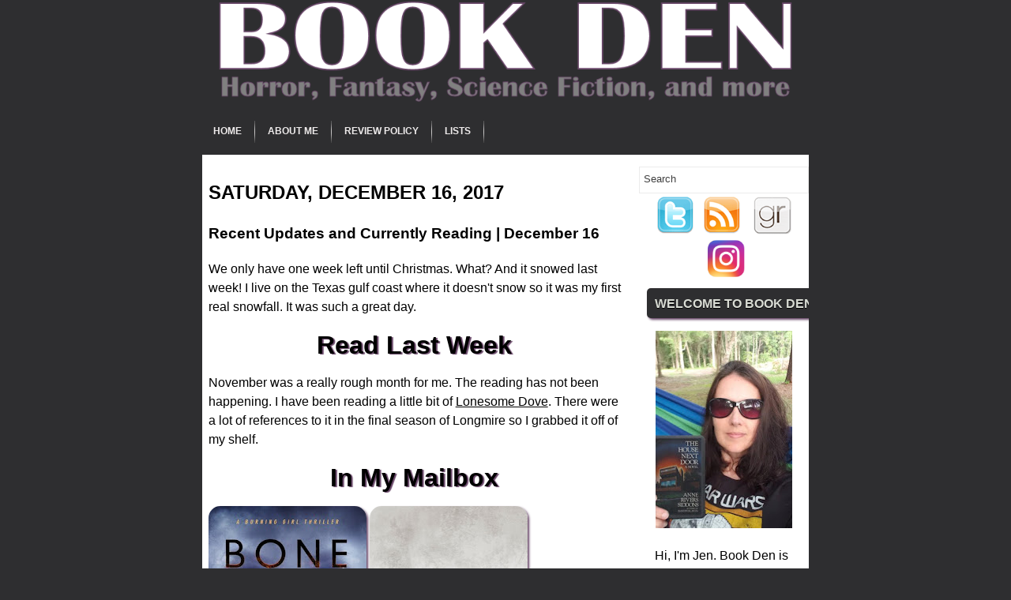

--- FILE ---
content_type: text/javascript; charset=UTF-8
request_url: https://www.bookden.net/feeds/posts/summary?alt=json-in-script&callback=showpageCount&max-results=99999
body_size: 73711
content:
// API callback
showpageCount({"version":"1.0","encoding":"UTF-8","feed":{"xmlns":"http://www.w3.org/2005/Atom","xmlns$openSearch":"http://a9.com/-/spec/opensearchrss/1.0/","xmlns$blogger":"http://schemas.google.com/blogger/2008","xmlns$georss":"http://www.georss.org/georss","xmlns$gd":"http://schemas.google.com/g/2005","xmlns$thr":"http://purl.org/syndication/thread/1.0","id":{"$t":"tag:blogger.com,1999:blog-8572136475100574200"},"updated":{"$t":"2026-01-28T08:52:50.596-06:00"},"category":[{"term":"Book Reviews"},{"term":"Currently Reading"},{"term":"Horror"},{"term":"Notable New Releases"},{"term":"Wishlist"},{"term":"4 stars"},{"term":"Fantasy"},{"term":"Lists"},{"term":"Thrillers"},{"term":"5 Stars"},{"term":"Young Adult"},{"term":"Middle Grade"},{"term":"Novellas"},{"term":"3 Stars"},{"term":"Mystery"},{"term":"Science Fiction"},{"term":"7\/10 Rating"},{"term":"Guest Post"},{"term":"8\/10 Rating"},{"term":"6\/10 Rating"},{"term":"For Fun"},{"term":"Dystopian"},{"term":"Stephen King"},{"term":"Freebies and Giveaways"},{"term":"9\/10 Rating"},{"term":"Series"},{"term":"Atria Books"},{"term":"Horror Spotlight"},{"term":"Lee Thompson"},{"term":"Seanan McGuire"},{"term":"Gallery Books"},{"term":"Ghosts"},{"term":"2 stars"},{"term":"Anthologies"},{"term":"Coming of Age"},{"term":"Short Stories"},{"term":"10\/10 Rating"},{"term":"Classics"},{"term":"Poetry"},{"term":"Read-along"},{"term":"Wrap Up"},{"term":"Discussion"},{"term":"Robert McCammon"},{"term":"Tor.com"},{"term":"Wayward Children Series"},{"term":"Zombies"},{"term":"3.5 Stars"},{"term":"4.5 Stars"},{"term":"4\/10 Rating"},{"term":"Michael West"},{"term":"Storybook Sunday"},{"term":"Vampires"},{"term":"Lauren Oliver"},{"term":"Orbit"},{"term":"To Be Read"},{"term":"5\/10 Rating"},{"term":"Audiobook"},{"term":"Children's"},{"term":"Delirium Books"},{"term":"Division Mythos"},{"term":"Harper Voyager"},{"term":"Post-Apocalyptic"},{"term":"Romance"},{"term":"Simon \u0026 Schuster"},{"term":"Steampunk"},{"term":"Superpowers"},{"term":"The Dark Tower Series"},{"term":"Berkley Books"},{"term":"Blake Crouch"},{"term":"DarkFuse"},{"term":"HarperCollins"},{"term":"Historical Fiction"},{"term":"Icarus Helix Series"},{"term":"J.E. Medrick"},{"term":"Scholastic"},{"term":"The Great McCammon Read"},{"term":"Tordotcom"},{"term":"Women in Horror Month"},{"term":"Catherynne M. Valente"},{"term":"Crime Fiction"},{"term":"Delirium Series"},{"term":"Favorites"},{"term":"Harlequin"},{"term":"Joe Hill"},{"term":"M.J. Rose"},{"term":"Movie Adaptations"},{"term":"Nonfiction"},{"term":"Seventh Star Press"},{"term":"St. Martin's Press"},{"term":"The Hunger Games Series"},{"term":"The Lord of the Rings Series"},{"term":"Tor Books"},{"term":"3\/10 Rating"},{"term":"Adrian Tchaikovsky"},{"term":"Aftertime Series"},{"term":"Brandon Sanderson"},{"term":"C. Robert Cargill"},{"term":"Crystal Lake Publishing"},{"term":"Emily Bestler Books"},{"term":"Flame Tree Press"},{"term":"Flatiron Books"},{"term":"Gentleman Bastard Series"},{"term":"Greg F. Gifune"},{"term":"H.G. Wells"},{"term":"Jack Reacher Series"},{"term":"Luna Books"},{"term":"M.R. Carey"},{"term":"Mark Matthews"},{"term":"Peter Clines"},{"term":"Poetry Collection"},{"term":"Scott Lynch"},{"term":"Sophie Littlefield"},{"term":"Thomas \u0026 Mercer"},{"term":"Top Ten Tuesday"},{"term":"Tor"},{"term":"Tor.com Publishing"},{"term":"Urban Fantasy"},{"term":"William Morrow"},{"term":"Andy Davidson"},{"term":"Angry Robot Books"},{"term":"Ania Ahlborn"},{"term":"Ballantine Books"},{"term":"Bloomsbury"},{"term":"Bram Stoker Awards"},{"term":"Cannibalism"},{"term":"Challenges"},{"term":"Crown Publishing"},{"term":"Del Rey"},{"term":"H.P. Lovecraft"},{"term":"Hachette Book Group"},{"term":"Hunter Shea"},{"term":"J.A. Konrath"},{"term":"Joe R. Lansdale"},{"term":"John Hornor Jacobs"},{"term":"Jonathan Janz"},{"term":"Jonathan Maberry"},{"term":"Jude Hardin"},{"term":"Kate Alice Marshall"},{"term":"Kealan Patrick Burke"},{"term":"Lee Child"},{"term":"Legal Thriller"},{"term":"Lorien Legacies Series"},{"term":"Mary Downing Hahn"},{"term":"Mira Grant"},{"term":"Mulholland Books"},{"term":"Penguin Group"},{"term":"Penguin Random House"},{"term":"Permuted Press"},{"term":"Pittacus Lore"},{"term":"Rachel Caine"},{"term":"Running"},{"term":"S.H. Cooper"},{"term":"Saga Press"},{"term":"Scott Nicholson"},{"term":"Shaunta Grimes"},{"term":"Shelf Control"},{"term":"Sonora Taylor"},{"term":"Subterranean Press"},{"term":"Suzanne Collins"},{"term":"Tananarive Due"},{"term":"Unnerving"},{"term":"upcoming new releases"},{"term":"1 Star"},{"term":"2.5 Stars"},{"term":"2\/10 Rating"},{"term":"Ashfall Series"},{"term":"Balzer + Bray"},{"term":"Book News"},{"term":"Brandon Mull"},{"term":"Brown Books for Young Readers"},{"term":"Chicken House"},{"term":"Chronicle Books"},{"term":"Dark Moon Books"},{"term":"Delacorte Press"},{"term":"Dial"},{"term":"Doubleday Books"},{"term":"ECW Press"},{"term":"Emily Henry"},{"term":"Emma Cornwall"},{"term":"Ernest Cline"},{"term":"Ezekiel Boone"},{"term":"Farrar Straus and Giroux"},{"term":"Feed Read-along"},{"term":"Fiona Barton"},{"term":"First Book"},{"term":"Glen Krisch"},{"term":"Gollancz"},{"term":"Grady Hendrix"},{"term":"Grand Central Publishing"},{"term":"Graphic Novel"},{"term":"Harper Perennial"},{"term":"Harry N. Abrams"},{"term":"Hugh Howey"},{"term":"J.H. Moncrieff"},{"term":"J.R.R. Tolkien"},{"term":"Jack Ketchum"},{"term":"James Newman"},{"term":"John Connolly"},{"term":"Justin Cronin"},{"term":"Justina Ireland"},{"term":"K.W. Jeter"},{"term":"Katherine Tegen Books"},{"term":"Kira Jane Buxton"},{"term":"Knopf"},{"term":"Leigh Bardugo"},{"term":"Lindsey Duga"},{"term":"Literary Fiction"},{"term":"Macmillan"},{"term":"Mark West"},{"term":"Martin Lastrapes"},{"term":"Mike Mullin"},{"term":"Mistborn Series"},{"term":"Neil Gaiman"},{"term":"Nick Cutter"},{"term":"Oceanview Publishing"},{"term":"Percy Jackson Series"},{"term":"Peter Straub"},{"term":"Quirkbooks"},{"term":"Rachel Bach"},{"term":"Random House"},{"term":"Raw Dog Screaming Press"},{"term":"Rick Riordan"},{"term":"Samhain Publishing"},{"term":"Sara Tantlinger"},{"term":"Scholastic Press"},{"term":"Scout Press"},{"term":"Silo Series"},{"term":"Skyhorse Publishing"},{"term":"Sourcebooks"},{"term":"Stephanie W. Wytovich"},{"term":"Stephen Graham Jones"},{"term":"T.J. Klune"},{"term":"Tanglewood Press"},{"term":"Taylor Stevens"},{"term":"The Rampart Trilogy"},{"term":"Todd Keisling"},{"term":"Tor Teen"},{"term":"Viking Books for Young Readers"},{"term":"Walden Pond Press"},{"term":"Werewolves"},{"term":"Wicked Run Press"},{"term":"William Kent Krueger"},{"term":"comics"},{"term":"1\/10 Rating"},{"term":"47North"},{"term":"A.C. Wise"},{"term":"A.J. O'Connell"},{"term":"Aaron Patterson"},{"term":"Abrams"},{"term":"Ace"},{"term":"Across the Universe Series"},{"term":"Adam Mansbach"},{"term":"Adam Mitzner"},{"term":"Agatha Christie"},{"term":"Aimee Carter"},{"term":"Aladdin"},{"term":"Alban Lake Publishing"},{"term":"Alessandro Manzetti"},{"term":"Alex Ross"},{"term":"Alexandra Oliva"},{"term":"Algernon Blackwood"},{"term":"Alice Feeney"},{"term":"Allison Rushby"},{"term":"Ally Malinenko"},{"term":"Amistad"},{"term":"Amulet"},{"term":"Amulet Series"},{"term":"Andrews McMeel Publishing"},{"term":"Andy Weir"},{"term":"Angharad Walker"},{"term":"Ann Dávila Cardinal"},{"term":"Ann Voss Peterson"},{"term":"Anne Rivers Siddons"},{"term":"Anthology Month"},{"term":"Arianna Reiche"},{"term":"Armand Rosamilia"},{"term":"Arthur Machen"},{"term":"Ash Parsons"},{"term":"Atheneum Books for Young Readers"},{"term":"Audible Studios"},{"term":"B.A. Paris"},{"term":"Becky Chambers"},{"term":"Beth Revis"},{"term":"Beyonders Series"},{"term":"Blink"},{"term":"Bloodshot Books"},{"term":"Bookish Thoughts"},{"term":"Brian Andrews"},{"term":"Brian Keene"},{"term":"Broad Reach Publishing"},{"term":"Broken Eye Books"},{"term":"C.E. Lawrence"},{"term":"CLASH Books"},{"term":"Caitlin Starling"},{"term":"Caitlin Sweet"},{"term":"Calvin Demmer"},{"term":"Candlewick Press"},{"term":"Carmen Maria Machado"},{"term":"Caroline Jayne Church"},{"term":"Carolrhoda Books"},{"term":"Carrie Laben"},{"term":"Carson Wilder"},{"term":"Cartwheel Books"},{"term":"Cate Gardner"},{"term":"Catherine Cavendish"},{"term":"Catherine Steadman"},{"term":"Cathy Camper"},{"term":"Cemetery Dance Publications"},{"term":"Center Street"},{"term":"Chad Lutzke"},{"term":"Charlie Parker Series"},{"term":"Charlotte Perkins Gilman"},{"term":"Charlotte Salter"},{"term":"Chemical Garden Series"},{"term":"Cheryl Low"},{"term":"ChiZine Publications"},{"term":"Chris Van Allsburg"},{"term":"Chris Whitaker"},{"term":"Christina Kovac"},{"term":"Christina Lauren"},{"term":"Christopher Buehlman"},{"term":"Christopher Golden"},{"term":"Chuck Tingle"},{"term":"Chuck Wendig"},{"term":"Claire Legrand"},{"term":"Clarion Books"},{"term":"Collection"},{"term":"Cover Reveal"},{"term":"Crooked Lane Books"},{"term":"Crown Publishing Group"},{"term":"Custom House"},{"term":"Cutting Block Books"},{"term":"DAW"},{"term":"DC Black Label"},{"term":"Daka Hermon"},{"term":"Damien Angelica Walters"},{"term":"Dana Langer"},{"term":"Daphne du Maurier"},{"term":"David Meyer"},{"term":"David Mitchell"},{"term":"Deanna Raybourn"},{"term":"Deborah Smith"},{"term":"Del Rey Books"},{"term":"Delia Owens"},{"term":"Denise Hamilton"},{"term":"Derek Clendening"},{"term":"Divergent Series"},{"term":"Dominic Grey Series"},{"term":"Donna Lynch"},{"term":"Douglas Preston"},{"term":"Dr. Seuss"},{"term":"Dutton"},{"term":"Dutton Books"},{"term":"Ed Lynskey"},{"term":"Eden Royce"},{"term":"Edgar Cantero"},{"term":"Elisabeth Thomas"},{"term":"Elizabeth Norris"},{"term":"Elly Blake"},{"term":"Emily St. John Mandel"},{"term":"Eric J. Guignard"},{"term":"Eric LaRocca"},{"term":"Erich Maria Remarque"},{"term":"F. Scott Fitzgerald"},{"term":"Fablehaven Series"},{"term":"Fairyland Series"},{"term":"Felix Renn Series"},{"term":"Firefly Press Ltd"},{"term":"Folklore"},{"term":"Francesca Haig"},{"term":"Frank Gunn Series"},{"term":"Gecko Press"},{"term":"Gemma Amor"},{"term":"Gentleman Bastard Read-along"},{"term":"Ghoulish Books"},{"term":"Gideon Crew Series"},{"term":"Gillian Flynn"},{"term":"Gina Ranalli"},{"term":"Goodreads"},{"term":"Graphix"},{"term":"Greer Hendricks"},{"term":"Greyhart Publishing"},{"term":"Grindhouse Press"},{"term":"Grinning Skull Press"},{"term":"Gwenda Bond"},{"term":"Hailey Piper"},{"term":"Han Kang"},{"term":"Handheld Press"},{"term":"Hanna Alkaf"},{"term":"Hanna Jameson"},{"term":"Hap and Leonard"},{"term":"Hard Case Crime"},{"term":"Harlequin Teen"},{"term":"HarperTeen"},{"term":"Heather Massey"},{"term":"Helen Hoang"},{"term":"Henry Holt and Co."},{"term":"His Dark Materials Series"},{"term":"Hogarth Press"},{"term":"Holly Black"},{"term":"Horror Writers Association"},{"term":"Houghton Mifflin Harcourt Trade"},{"term":"House of Furies series"},{"term":"How To"},{"term":"Ian Rogers"},{"term":"Inkshares"},{"term":"Ira Levin"},{"term":"J. Carson Black"},{"term":"J.L. Bryan"},{"term":"J.S. Breukelaar"},{"term":"JY"},{"term":"Jacqueline West"},{"term":"Jade Song"},{"term":"Jamie McGuire"},{"term":"Jamie Schultz"},{"term":"Jeff Strand"},{"term":"Jeff VanderMeer"},{"term":"Jeffrey Thomas"},{"term":"Jennifer Killick"},{"term":"Jennifer McMahon"},{"term":"Jerry Gordon"},{"term":"Jessica McHugh"},{"term":"Jessica Meigs"},{"term":"John Ajvide Lindqvist"},{"term":"John Buchan"},{"term":"John Leahy"},{"term":"John McNee"},{"term":"Jordanna Max Brodsky"},{"term":"Joseph Helmreich"},{"term":"Josh Malerman"},{"term":"Joshua Gaylord"},{"term":"Jove"},{"term":"Julian Vaughn"},{"term":"Julie Clark"},{"term":"K.A. Evans"},{"term":"Kaaron Warren"},{"term":"Kaela Rivera"},{"term":"Kasey Lansdale"},{"term":"Kat Zhang"},{"term":"Kate Beasley"},{"term":"Kate Moretti"},{"term":"Kathe Koja"},{"term":"Katherine Dunn"},{"term":"Kathleen Barber"},{"term":"Kathryn Leigh Scott"},{"term":"Katrina Leno"},{"term":"Katrine Engberg"},{"term":"Katy Michelle Quinn"},{"term":"Kazu Kibuishi"},{"term":"Kevin Hearne"},{"term":"Kim Harrison"},{"term":"Kim Liggett"},{"term":"Knopf Doubleday"},{"term":"Kyle Lukoff"},{"term":"L. Andrew Cooper"},{"term":"LaTanya McQueen"},{"term":"Lady Slayers Series"},{"term":"Laurel Hightower"},{"term":"Lauren DeStefano"},{"term":"Layton Green"},{"term":"Lee Murray"},{"term":"Leslie Lutz"},{"term":"Lincoln Child"},{"term":"Lindsay Currie"},{"term":"Lisa Mannetti"},{"term":"Little"},{"term":"Lois Lowry"},{"term":"Lora Senf"},{"term":"Lorien Lawrence"},{"term":"Lovecraft"},{"term":"Lucky McKee"},{"term":"Lucy Strange"},{"term":"MCD X Fsg Originals"},{"term":"Madeleine L'Engle"},{"term":"Madeleine Roux"},{"term":"Magic Treehouse"},{"term":"Marcia Clark"},{"term":"Marcus Dunstan"},{"term":"Margaret K. McElderry Books"},{"term":"Mark Kelly"},{"term":"Mark Lawrence"},{"term":"Mary Oliver"},{"term":"Mary Shelley"},{"term":"Meerkat Press"},{"term":"Megan E. Freeman"},{"term":"Megan Giddings"},{"term":"Megan Goldin"},{"term":"Melanie Crowder"},{"term":"Melissa Edmundson"},{"term":"Micaiah Johnson"},{"term":"Michael Ford"},{"term":"Michael Patrick Hicks"},{"term":"Millennium Trilogy"},{"term":"Monthly Plans"},{"term":"Mur Lafferty"},{"term":"Nancy Bilyeau"},{"term":"Nebula Awards"},{"term":"Nghi Vo"},{"term":"Nicholas Wolff"},{"term":"Nightfire"},{"term":"Niklas Natt och Dag"},{"term":"Nine Laurin"},{"term":"Nino Capri"},{"term":"Olympus Bound Series"},{"term":"Oscar Wilde"},{"term":"P.D. Cain"},{"term":"Pantheon Books"},{"term":"Paradox Series"},{"term":"Patrick Melton"},{"term":"Patrick Ness"},{"term":"Patrick Rothfuss"},{"term":"Paul Tremblay"},{"term":"Paula Hawkins"},{"term":"Paula Wiseman Books"},{"term":"Pegasus Books"},{"term":"Peggy Eddleman"},{"term":"Penguin Teen"},{"term":"Peri Reed Chronicles Series"},{"term":"Philip Pullman"},{"term":"Pine Deep Trilogy"},{"term":"Pinnacle"},{"term":"Poetry Foundation"},{"term":"Poetry Magazine"},{"term":"Priya Sharma"},{"term":"R.D. Cain"},{"term":"Rachel Harrison"},{"term":"Random House Books for Young Readers"},{"term":"Random House Kids"},{"term":"Raymond Rose"},{"term":"Read for Grace"},{"term":"Rebecca Ansari"},{"term":"Reincarnationist Series"},{"term":"Reread"},{"term":"Resa Nelson"},{"term":"Richard Bachman"},{"term":"Richard Chizmar"},{"term":"Richard Matheson"},{"term":"Riley Sager"},{"term":"Riverhead Books"},{"term":"Robert Gray"},{"term":"Robert Jordan"},{"term":"Ronald H. Balson"},{"term":"Rory Power"},{"term":"Rupi Kaur"},{"term":"Russell Brooks"},{"term":"S.A. Chakraborty"},{"term":"S.A. Cosby"},{"term":"S.L. Coney"},{"term":"Samantha Shannon"},{"term":"Sarah Langan"},{"term":"Sarah Pekkanen"},{"term":"Scary Carpet"},{"term":"Scott Carson"},{"term":"Scott Fauble"},{"term":"Scott Smith"},{"term":"Scott Thomas"},{"term":"Scribner"},{"term":"Severed Press"},{"term":"Shadow Mountain"},{"term":"Shannon Chakraborty"},{"term":"Shea Ernshaw"},{"term":"Shock Totem Publications"},{"term":"Sleepless Sanctuary Publishing"},{"term":"Smart Rhino Publications"},{"term":"Solaris"},{"term":"Sourcebooks Fire"},{"term":"Steig Larsson"},{"term":"Stephen Romano"},{"term":"Steve Rasnic Tem"},{"term":"Steven Shrewsbury"},{"term":"Stillhouse Lake Series"},{"term":"Strange Chemisty"},{"term":"Susan Dennard"},{"term":"Susanna Clarke"},{"term":"Suzanne Palmer"},{"term":"Svetlana Chmakova"},{"term":"T. Kingfisher"},{"term":"T. Marie Vandelly"},{"term":"Ted Dekker"},{"term":"The Book of Mortals Series"},{"term":"The Fire Sermon Series"},{"term":"The Iron Druid Chronicles Series"},{"term":"The Legacy of the Gods Series"},{"term":"The Nightbound Land Series"},{"term":"The Nightmare Series"},{"term":"The Paranormals Series"},{"term":"The Passage Series"},{"term":"The Stephen King Horror Library"},{"term":"The Wheel of Time Series"},{"term":"Theresa Braun"},{"term":"Thomas Dunne Books"},{"term":"Tim Lebbon"},{"term":"Time Quintet Series"},{"term":"Titan Books"},{"term":"Tosca Lee"},{"term":"Touchstone"},{"term":"Trent Jamieson"},{"term":"Veronica Roth"},{"term":"Victoria Schwab"},{"term":"Villians"},{"term":"Wayward Pines Series"},{"term":"Wilbur Smith Adventure Writing Prize"},{"term":"Will Errickson"},{"term":"William Goldman"},{"term":"Word Horde"},{"term":"Wrath James White"},{"term":"Wyrd and Wonder"},{"term":"Yaa Gyasi"},{"term":"awards"},{"term":"middle"}],"title":{"type":"text","$t":"Book Den"},"subtitle":{"type":"html","$t":"Book Den is a book review blog specializing in speculative fiction genres. Horror fiction, science fiction books, fantasy novels, crime, suspense thrillers, and mysteries."},"link":[{"rel":"http://schemas.google.com/g/2005#feed","type":"application/atom+xml","href":"https:\/\/www.bookden.net\/feeds\/posts\/summary"},{"rel":"self","type":"application/atom+xml","href":"https:\/\/www.blogger.com\/feeds\/8572136475100574200\/posts\/summary?alt=json-in-script\u0026max-results=99999"},{"rel":"alternate","type":"text/html","href":"https:\/\/www.bookden.net\/"},{"rel":"hub","href":"http://pubsubhubbub.appspot.com/"}],"author":[{"name":{"$t":"Jennifer"},"uri":{"$t":"http:\/\/www.blogger.com\/profile\/02551705778868295870"},"email":{"$t":"noreply@blogger.com"},"gd$image":{"rel":"http://schemas.google.com/g/2005#thumbnail","width":"25","height":"32","src":"\/\/blogger.googleusercontent.com\/img\/b\/R29vZ2xl\/AVvXsEiy2U8eQLCgCM02tKCnErbivsqUhLOeAeSqEp6QtJ3SG0w7CZIRX2jFe4z39p0rBYUOdhPCBAEQt4t3KQ5i7D-vgB42IUHWW5ZEhpOrtHhLNBzLBYYKC7ZDROzyXAkc\/s220\/delphyne.jpg"}}],"generator":{"version":"7.00","uri":"http://www.blogger.com","$t":"Blogger"},"openSearch$totalResults":{"$t":"1072"},"openSearch$startIndex":{"$t":"1"},"openSearch$itemsPerPage":{"$t":"99999"},"entry":[{"id":{"$t":"tag:blogger.com,1999:blog-8572136475100574200.post-3412071127963624969"},"published":{"$t":"2026-01-25T14:26:00.001-06:00"},"updated":{"$t":"2026-01-25T14:26:05.382-06:00"},"category":[{"scheme":"http://www.blogger.com/atom/ns#","term":"Currently Reading"}],"title":{"type":"text","$t":"Recent Updates and Currently Reading | January 25"},"summary":{"type":"text","$t":"Hello, friends! Tell me about the weather where you are. I'm curious!! Here it is wet and cold which will probably just make for an icy day tomorrow. Schools and work are closed. If we get to keep power, it may just be a much needed rest day!My reading took a major left turn in the last week or so. Depression had me reading nothing, and I realized I was letting my looming TBR keep me from picking"},"link":[{"rel":"replies","type":"application/atom+xml","href":"https:\/\/www.bookden.net\/feeds\/3412071127963624969\/comments\/default","title":"Post Comments"},{"rel":"replies","type":"text/html","href":"https:\/\/www.bookden.net\/2026\/01\/recent-updates-and-currently-reading_25.html#comment-form","title":"14 Comments"},{"rel":"edit","type":"application/atom+xml","href":"https:\/\/www.blogger.com\/feeds\/8572136475100574200\/posts\/default\/3412071127963624969"},{"rel":"self","type":"application/atom+xml","href":"https:\/\/www.blogger.com\/feeds\/8572136475100574200\/posts\/default\/3412071127963624969"},{"rel":"alternate","type":"text/html","href":"https:\/\/www.bookden.net\/2026\/01\/recent-updates-and-currently-reading_25.html","title":"Recent Updates and Currently Reading | January 25"}],"author":[{"name":{"$t":"Jen | Book Den"},"uri":{"$t":"http:\/\/www.blogger.com\/profile\/06512363115012929445"},"email":{"$t":"noreply@blogger.com"},"gd$image":{"rel":"http://schemas.google.com/g/2005#thumbnail","width":"25","height":"32","src":"\/\/blogger.googleusercontent.com\/img\/b\/R29vZ2xl\/AVvXsEhUfGGUSSQqyV-NbWN0OREIMgpqnSwEBoRGTPSAUyAnXs00elMKvbcGIrhJ3GtQ3meit9V5sgv88k8gyvzaLy8IUbrTqD0kklm1NFnqjGbxI-NVjDpF-HOvQ9CAtba7xV0\/s113\/49310_100000083697967_4051132_n.jpg"}}],"media$thumbnail":{"xmlns$media":"http://search.yahoo.com/mrss/","url":"https:\/\/blogger.googleusercontent.com\/img\/b\/R29vZ2xl\/AVvXsEi294FecaBOIPQTrJ9E_k5R0i0rKVdxiZMdYGaxNTdRHuhINJkkfpLmqdIbMCrEqekqjWBtorSCYMzvS0ZgHTbx3ST-z2Lp-ZDCQRg_bDjPMrYTHJfGQ82XYhEmI2Cfbihv-JbEFOCv6L7lCODlIUTmhU4iaThVwBdOMLs5Mb2wunOx8dLVJeXhGpOby_8\/s72-c\/lost-stars-claudia-gray.jpg","height":"72","width":"72"},"thr$total":{"$t":"14"}},{"id":{"$t":"tag:blogger.com,1999:blog-8572136475100574200.post-5038621508151287396"},"published":{"$t":"2026-01-21T04:00:00.001-06:00"},"updated":{"$t":"2026-01-21T04:00:00.110-06:00"},"category":[{"scheme":"http://www.blogger.com/atom/ns#","term":"3 Stars"},{"scheme":"http://www.blogger.com/atom/ns#","term":"Book Reviews"},{"scheme":"http://www.blogger.com/atom/ns#","term":"Fantasy"},{"scheme":"http://www.blogger.com/atom/ns#","term":"Seanan McGuire"},{"scheme":"http://www.blogger.com/atom/ns#","term":"Wayward Children Series"}],"title":{"type":"text","$t":"Review | Through Gates of Garnet and Gold by Seanan McGuire"},"summary":{"type":"text","$t":"Source: Spotify audiobook hours. This is a review of my reading experience.Through Gates of Garnet and Gold is the eleventh book in the Wayward Children series by Seanan McGuire.After Nancy was cast out of the Halls of the Dead and forced to enroll at Eleanor West's School for Wayward Children, she never believed she'd find her door again, and when she did, she didn't look back. She disappeared "},"link":[{"rel":"replies","type":"application/atom+xml","href":"https:\/\/www.bookden.net\/feeds\/5038621508151287396\/comments\/default","title":"Post Comments"},{"rel":"replies","type":"text/html","href":"https:\/\/www.bookden.net\/2026\/01\/review-through-gates-of-garnet-and-gold.html#comment-form","title":"4 Comments"},{"rel":"edit","type":"application/atom+xml","href":"https:\/\/www.blogger.com\/feeds\/8572136475100574200\/posts\/default\/5038621508151287396"},{"rel":"self","type":"application/atom+xml","href":"https:\/\/www.blogger.com\/feeds\/8572136475100574200\/posts\/default\/5038621508151287396"},{"rel":"alternate","type":"text/html","href":"https:\/\/www.bookden.net\/2026\/01\/review-through-gates-of-garnet-and-gold.html","title":"Review | Through Gates of Garnet and Gold by Seanan McGuire"}],"author":[{"name":{"$t":"Jen | Book Den"},"uri":{"$t":"http:\/\/www.blogger.com\/profile\/06512363115012929445"},"email":{"$t":"noreply@blogger.com"},"gd$image":{"rel":"http://schemas.google.com/g/2005#thumbnail","width":"25","height":"32","src":"\/\/blogger.googleusercontent.com\/img\/b\/R29vZ2xl\/AVvXsEhUfGGUSSQqyV-NbWN0OREIMgpqnSwEBoRGTPSAUyAnXs00elMKvbcGIrhJ3GtQ3meit9V5sgv88k8gyvzaLy8IUbrTqD0kklm1NFnqjGbxI-NVjDpF-HOvQ9CAtba7xV0\/s113\/49310_100000083697967_4051132_n.jpg"}}],"media$thumbnail":{"xmlns$media":"http://search.yahoo.com/mrss/","url":"https:\/\/blogger.googleusercontent.com\/img\/b\/R29vZ2xl\/AVvXsEhFAi8syv9pqA9E71bFa3ORLVKpPAZhM-IUjE-QoDiBcGKJa_FWexA1FAD05WVY3WUJzyUxLX1bd1z-iqTw28_mSMf1WdpQYLkzIfqtffJ-53AjP7F5Ow9uuae_buBkFyP8vw-shDFy9LsXApWIDU94PLKaVHE8VsgQLHPQc-Lyok3pIgUaoT8mB1OAqGk\/s72-c\/through-gates-of-garnet-and-gold.jpg","height":"72","width":"72"},"thr$total":{"$t":"4"}},{"id":{"$t":"tag:blogger.com,1999:blog-8572136475100574200.post-4805177438028857901"},"published":{"$t":"2026-01-20T04:00:00.002-06:00"},"updated":{"$t":"2026-01-20T04:00:00.115-06:00"},"category":[{"scheme":"http://www.blogger.com/atom/ns#","term":"Lists"}],"title":{"type":"text","$t":"Journaling Goals for 2026"},"summary":{"type":"text","$t":"Today's Top Ten Tuesday topic is goals for 2026.\u0026nbsp;My reading goals have been fluctuating heavily recently so I'm going to focus on my journaling goals for 2026.Weekly JournalingI've been journaling for years, but I've never had a goal to consistently journal. This year I'd like to journal at least weekly if not daily. I've switched the type of journal that I use, and I'm working on a new "},"link":[{"rel":"replies","type":"application/atom+xml","href":"https:\/\/www.bookden.net\/feeds\/4805177438028857901\/comments\/default","title":"Post Comments"},{"rel":"replies","type":"text/html","href":"https:\/\/www.bookden.net\/2026\/01\/journaling-goals-for-2026.html#comment-form","title":"1 Comments"},{"rel":"edit","type":"application/atom+xml","href":"https:\/\/www.blogger.com\/feeds\/8572136475100574200\/posts\/default\/4805177438028857901"},{"rel":"self","type":"application/atom+xml","href":"https:\/\/www.blogger.com\/feeds\/8572136475100574200\/posts\/default\/4805177438028857901"},{"rel":"alternate","type":"text/html","href":"https:\/\/www.bookden.net\/2026\/01\/journaling-goals-for-2026.html","title":"Journaling Goals for 2026"}],"author":[{"name":{"$t":"Jen | Book Den"},"uri":{"$t":"http:\/\/www.blogger.com\/profile\/06512363115012929445"},"email":{"$t":"noreply@blogger.com"},"gd$image":{"rel":"http://schemas.google.com/g/2005#thumbnail","width":"25","height":"32","src":"\/\/blogger.googleusercontent.com\/img\/b\/R29vZ2xl\/AVvXsEhUfGGUSSQqyV-NbWN0OREIMgpqnSwEBoRGTPSAUyAnXs00elMKvbcGIrhJ3GtQ3meit9V5sgv88k8gyvzaLy8IUbrTqD0kklm1NFnqjGbxI-NVjDpF-HOvQ9CAtba7xV0\/s113\/49310_100000083697967_4051132_n.jpg"}}],"thr$total":{"$t":"1"}},{"id":{"$t":"tag:blogger.com,1999:blog-8572136475100574200.post-7139613951139575733"},"published":{"$t":"2026-01-19T04:00:00.009-06:00"},"updated":{"$t":"2026-01-19T04:00:00.118-06:00"},"category":[{"scheme":"http://www.blogger.com/atom/ns#","term":"3 Stars"},{"scheme":"http://www.blogger.com/atom/ns#","term":"Adrian Tchaikovsky"},{"scheme":"http://www.blogger.com/atom/ns#","term":"Book Reviews"},{"scheme":"http://www.blogger.com/atom/ns#","term":"Novellas"},{"scheme":"http://www.blogger.com/atom/ns#","term":"Science Fiction"}],"title":{"type":"text","$t":"Review | Ironclads by Adrian Tchaikovsky"},"summary":{"type":"text","$t":"Source: library borrow. This is a review of my reading experience.Ironclads is the first novella in Adrian Tchaikovsky's Terrible Worlds: Revolutions series.Scions have no limits. Scions do not die. And Scions do not disappear.Sergeant Ted Regan has a problem. A son of one of the great corporate families, a Scion, has gone missing at the front. He should have been protected by his Ironclad – the "},"link":[{"rel":"replies","type":"application/atom+xml","href":"https:\/\/www.bookden.net\/feeds\/7139613951139575733\/comments\/default","title":"Post Comments"},{"rel":"replies","type":"text/html","href":"https:\/\/www.bookden.net\/2026\/01\/review-ironclads-by-adrian-tchaikovsky.html#comment-form","title":"2 Comments"},{"rel":"edit","type":"application/atom+xml","href":"https:\/\/www.blogger.com\/feeds\/8572136475100574200\/posts\/default\/7139613951139575733"},{"rel":"self","type":"application/atom+xml","href":"https:\/\/www.blogger.com\/feeds\/8572136475100574200\/posts\/default\/7139613951139575733"},{"rel":"alternate","type":"text/html","href":"https:\/\/www.bookden.net\/2026\/01\/review-ironclads-by-adrian-tchaikovsky.html","title":"Review | Ironclads by Adrian Tchaikovsky"}],"author":[{"name":{"$t":"Jen | Book Den"},"uri":{"$t":"http:\/\/www.blogger.com\/profile\/06512363115012929445"},"email":{"$t":"noreply@blogger.com"},"gd$image":{"rel":"http://schemas.google.com/g/2005#thumbnail","width":"25","height":"32","src":"\/\/blogger.googleusercontent.com\/img\/b\/R29vZ2xl\/AVvXsEhUfGGUSSQqyV-NbWN0OREIMgpqnSwEBoRGTPSAUyAnXs00elMKvbcGIrhJ3GtQ3meit9V5sgv88k8gyvzaLy8IUbrTqD0kklm1NFnqjGbxI-NVjDpF-HOvQ9CAtba7xV0\/s113\/49310_100000083697967_4051132_n.jpg"}}],"media$thumbnail":{"xmlns$media":"http://search.yahoo.com/mrss/","url":"https:\/\/blogger.googleusercontent.com\/img\/b\/R29vZ2xl\/AVvXsEgKodQAwAKXepeqPOTobHkqz5Jz1_eG7pnYsHDfLYNmtlXHCNK3WtybnLt1aWX3egh-BbCyOMq6Qcc687QMMuQq9rRgvLLtDJ6-kb-LJHzRld_z_isEkgrJ9lFITPWpKg2smAtHfL6P8nhD8RMhjUBhssk7tMh0mv0x1evjNZfov-kfwO2ryt6aJyrTu_8\/s72-c\/ironclads.jpg","height":"72","width":"72"},"thr$total":{"$t":"2"}},{"id":{"$t":"tag:blogger.com,1999:blog-8572136475100574200.post-6035570709605342865"},"published":{"$t":"2026-01-18T19:24:00.000-06:00"},"updated":{"$t":"2026-01-18T19:24:30.780-06:00"},"category":[{"scheme":"http://www.blogger.com/atom/ns#","term":"Currently Reading"}],"title":{"type":"text","$t":"Recent Updates and Currently Reading | January 18"},"summary":{"type":"text","$t":"Hello! This is a better late than never update post. We had a storm just before last weekend that fried our modem so I had no internet. Then I left for the week on a business trip. I'm back and our internet is back and I am catching up on all of the things!!\n\nRead Last Week\n\n \n\nIronclads by Adrian Tchaikovsky ⭐⭐⭐★★ - Review soon.\n\nThrough Gates of Garnet and Gold by Seanan McGuire ⭐⭐⭐★★ - Review "},"link":[{"rel":"replies","type":"application/atom+xml","href":"https:\/\/www.bookden.net\/feeds\/6035570709605342865\/comments\/default","title":"Post Comments"},{"rel":"replies","type":"text/html","href":"https:\/\/www.bookden.net\/2026\/01\/recent-updates-and-currently-reading_18.html#comment-form","title":"11 Comments"},{"rel":"edit","type":"application/atom+xml","href":"https:\/\/www.blogger.com\/feeds\/8572136475100574200\/posts\/default\/6035570709605342865"},{"rel":"self","type":"application/atom+xml","href":"https:\/\/www.blogger.com\/feeds\/8572136475100574200\/posts\/default\/6035570709605342865"},{"rel":"alternate","type":"text/html","href":"https:\/\/www.bookden.net\/2026\/01\/recent-updates-and-currently-reading_18.html","title":"Recent Updates and Currently Reading | January 18"}],"author":[{"name":{"$t":"Jen | Book Den"},"uri":{"$t":"http:\/\/www.blogger.com\/profile\/06512363115012929445"},"email":{"$t":"noreply@blogger.com"},"gd$image":{"rel":"http://schemas.google.com/g/2005#thumbnail","width":"25","height":"32","src":"\/\/blogger.googleusercontent.com\/img\/b\/R29vZ2xl\/AVvXsEhUfGGUSSQqyV-NbWN0OREIMgpqnSwEBoRGTPSAUyAnXs00elMKvbcGIrhJ3GtQ3meit9V5sgv88k8gyvzaLy8IUbrTqD0kklm1NFnqjGbxI-NVjDpF-HOvQ9CAtba7xV0\/s113\/49310_100000083697967_4051132_n.jpg"}}],"media$thumbnail":{"xmlns$media":"http://search.yahoo.com/mrss/","url":"https:\/\/blogger.googleusercontent.com\/img\/b\/R29vZ2xl\/AVvXsEgKodQAwAKXepeqPOTobHkqz5Jz1_eG7pnYsHDfLYNmtlXHCNK3WtybnLt1aWX3egh-BbCyOMq6Qcc687QMMuQq9rRgvLLtDJ6-kb-LJHzRld_z_isEkgrJ9lFITPWpKg2smAtHfL6P8nhD8RMhjUBhssk7tMh0mv0x1evjNZfov-kfwO2ryt6aJyrTu_8\/s72-c\/ironclads.jpg","height":"72","width":"72"},"thr$total":{"$t":"11"}},{"id":{"$t":"tag:blogger.com,1999:blog-8572136475100574200.post-1080925291169348065"},"published":{"$t":"2026-01-06T04:30:00.004-06:00"},"updated":{"$t":"2026-01-06T04:30:00.115-06:00"},"category":[{"scheme":"http://www.blogger.com/atom/ns#","term":"Lists"}],"title":{"type":"text","$t":"Best Books I Read in 2025"},"summary":{"type":"text","$t":"2025 was one of the best reading years ever quality-wise. Today's Top Ten Tuesday is listed in the order I read them with my favorite book of the year at the end!\n\n \u0026nbsp;\n\nJade City by Fonda Lee (⭐⭐⭐⭐⭐)The Fifth Season by N.K. Jemisin (⭐⭐⭐⭐⭐)Infinity Gate by M.R. Carey (⭐⭐⭐⭐⭐)\n\n \u0026nbsp;\n\nThe Bone Ships by R.J. Barker (⭐⭐⭐⭐⭐)Shroud by M.R. Carey (⭐⭐⭐⭐⭐)Katabasis by R.F. Kuang (⭐⭐⭐⭐⭐)\n\n \u0026nbsp;\n\nThe"},"link":[{"rel":"replies","type":"application/atom+xml","href":"https:\/\/www.bookden.net\/feeds\/1080925291169348065\/comments\/default","title":"Post Comments"},{"rel":"replies","type":"text/html","href":"https:\/\/www.bookden.net\/2026\/01\/best-books-i-read-in-2025.html#comment-form","title":"20 Comments"},{"rel":"edit","type":"application/atom+xml","href":"https:\/\/www.blogger.com\/feeds\/8572136475100574200\/posts\/default\/1080925291169348065"},{"rel":"self","type":"application/atom+xml","href":"https:\/\/www.blogger.com\/feeds\/8572136475100574200\/posts\/default\/1080925291169348065"},{"rel":"alternate","type":"text/html","href":"https:\/\/www.bookden.net\/2026\/01\/best-books-i-read-in-2025.html","title":"Best Books I Read in 2025"}],"author":[{"name":{"$t":"Jen | Book Den"},"uri":{"$t":"http:\/\/www.blogger.com\/profile\/06512363115012929445"},"email":{"$t":"noreply@blogger.com"},"gd$image":{"rel":"http://schemas.google.com/g/2005#thumbnail","width":"25","height":"32","src":"\/\/blogger.googleusercontent.com\/img\/b\/R29vZ2xl\/AVvXsEhUfGGUSSQqyV-NbWN0OREIMgpqnSwEBoRGTPSAUyAnXs00elMKvbcGIrhJ3GtQ3meit9V5sgv88k8gyvzaLy8IUbrTqD0kklm1NFnqjGbxI-NVjDpF-HOvQ9CAtba7xV0\/s113\/49310_100000083697967_4051132_n.jpg"}}],"media$thumbnail":{"xmlns$media":"http://search.yahoo.com/mrss/","url":"https:\/\/blogger.googleusercontent.com\/img\/b\/R29vZ2xl\/AVvXsEjV0Y1jE0RPIYgirn5EvuJdFAjNtk09fCUJUZWbAhG2Q4SVQcvW_Wjss6TeIBdZpK8o1AwsWes73H3Rkt1xYPnWTR4AI5VYfHdYoXdyIUWtnOVL6K8UvZ_0XiqFN97yYJVNbY1jbdAANzqcyWW_a6spqU7pOCaOJ6dU5rkysszF8u6CIWJv95BR9ptV9lU\/s72-c\/jade-city-fonda-lee.jpg","height":"72","width":"72"},"thr$total":{"$t":"20"}},{"id":{"$t":"tag:blogger.com,1999:blog-8572136475100574200.post-8995632701371196384"},"published":{"$t":"2026-01-04T04:30:00.003-06:00"},"updated":{"$t":"2026-01-04T10:14:39.548-06:00"},"category":[{"scheme":"http://www.blogger.com/atom/ns#","term":"Currently Reading"}],"title":{"type":"text","$t":"Recent Updates and Currently Reading | January 4"},"summary":{"type":"text","$t":"Hello, long time friends! I hope you remember me! Life got really tough, and I stepped away from blogging. I have been reading, though. In a weird twist of universal balance, I had one of the best reading years ever quality-wise this past year. I also started a YouTube channel so I still had an outlet to share what I was reading.\n\nRead Last Week\n\n \n\nOne Piece Volume 13 by Eiichiro Oda (⭐⭐⭐★★)One "},"link":[{"rel":"replies","type":"application/atom+xml","href":"https:\/\/www.bookden.net\/feeds\/8995632701371196384\/comments\/default","title":"Post Comments"},{"rel":"replies","type":"text/html","href":"https:\/\/www.bookden.net\/2026\/01\/recent-updates-and-currently-reading.html#comment-form","title":"16 Comments"},{"rel":"edit","type":"application/atom+xml","href":"https:\/\/www.blogger.com\/feeds\/8572136475100574200\/posts\/default\/8995632701371196384"},{"rel":"self","type":"application/atom+xml","href":"https:\/\/www.blogger.com\/feeds\/8572136475100574200\/posts\/default\/8995632701371196384"},{"rel":"alternate","type":"text/html","href":"https:\/\/www.bookden.net\/2026\/01\/recent-updates-and-currently-reading.html","title":"Recent Updates and Currently Reading | January 4"}],"author":[{"name":{"$t":"Jen | Book Den"},"uri":{"$t":"http:\/\/www.blogger.com\/profile\/06512363115012929445"},"email":{"$t":"noreply@blogger.com"},"gd$image":{"rel":"http://schemas.google.com/g/2005#thumbnail","width":"25","height":"32","src":"\/\/blogger.googleusercontent.com\/img\/b\/R29vZ2xl\/AVvXsEhUfGGUSSQqyV-NbWN0OREIMgpqnSwEBoRGTPSAUyAnXs00elMKvbcGIrhJ3GtQ3meit9V5sgv88k8gyvzaLy8IUbrTqD0kklm1NFnqjGbxI-NVjDpF-HOvQ9CAtba7xV0\/s113\/49310_100000083697967_4051132_n.jpg"}}],"media$thumbnail":{"xmlns$media":"http://search.yahoo.com/mrss/","url":"https:\/\/blogger.googleusercontent.com\/img\/b\/R29vZ2xl\/AVvXsEgRc5HxHdXBc45d5qJyowxtnh5wVI-vro_bTtq6nUSF5Mh9yrjTAh8hH6LD_9bE_JvefBKDXb_sCaCb9xKRVE69X5SPJfe9C95W1AVZS1Gfh6j4PsOy1LN8TGKohOfvHK6d8FcpJ0C-7mC9zZ4rBo3UXxRfu1vZRWunnhi2m66h9aZXkqwZdGsddsjtQyo\/s72-c\/one-piece-volume-13.jpg","height":"72","width":"72"},"thr$total":{"$t":"16"}},{"id":{"$t":"tag:blogger.com,1999:blog-8572136475100574200.post-7475819792703093277"},"published":{"$t":"2024-07-13T20:24:00.000-05:00"},"updated":{"$t":"2024-07-13T20:24:51.278-05:00"},"category":[{"scheme":"http://www.blogger.com/atom/ns#","term":"Currently Reading"}],"title":{"type":"text","$t":"Recent Updates and Currently Reading | July 13"},"summary":{"type":"text","$t":"Hi, friends! I've been a way for a while. Mostly I was focusing on my career. I finally left my job of 16 years, and I'm in a much better place now! I've also been allowing myself to fall deeply in love with reading again. I can't wait to do some catching up and share my thoughts. For now... here are some of my favorite 5⭐ books that I've read while I've been away:\n\n    \n\nMurder Road by Simone St"},"link":[{"rel":"replies","type":"application/atom+xml","href":"https:\/\/www.bookden.net\/feeds\/7475819792703093277\/comments\/default","title":"Post Comments"},{"rel":"replies","type":"text/html","href":"https:\/\/www.bookden.net\/2024\/07\/recent-updates-and-currently-reading.html#comment-form","title":"20 Comments"},{"rel":"edit","type":"application/atom+xml","href":"https:\/\/www.blogger.com\/feeds\/8572136475100574200\/posts\/default\/7475819792703093277"},{"rel":"self","type":"application/atom+xml","href":"https:\/\/www.blogger.com\/feeds\/8572136475100574200\/posts\/default\/7475819792703093277"},{"rel":"alternate","type":"text/html","href":"https:\/\/www.bookden.net\/2024\/07\/recent-updates-and-currently-reading.html","title":"Recent Updates and Currently Reading | July 13"}],"author":[{"name":{"$t":"Jennifer"},"uri":{"$t":"http:\/\/www.blogger.com\/profile\/02551705778868295870"},"email":{"$t":"noreply@blogger.com"},"gd$image":{"rel":"http://schemas.google.com/g/2005#thumbnail","width":"25","height":"32","src":"\/\/blogger.googleusercontent.com\/img\/b\/R29vZ2xl\/AVvXsEiy2U8eQLCgCM02tKCnErbivsqUhLOeAeSqEp6QtJ3SG0w7CZIRX2jFe4z39p0rBYUOdhPCBAEQt4t3KQ5i7D-vgB42IUHWW5ZEhpOrtHhLNBzLBYYKC7ZDROzyXAkc\/s220\/delphyne.jpg"}}],"media$thumbnail":{"xmlns$media":"http://search.yahoo.com/mrss/","url":"https:\/\/blogger.googleusercontent.com\/img\/b\/R29vZ2xl\/AVvXsEgxCztEbFVfPqjeRZDdpYEJ8iQOeIGGezYKRcvsUUTMKV426jsPA4yvEV9AESja9-JtLHvG-YVS4dTo5k7Kn04SxSRzMVYcunzXhmUhbzwfftVmD3JZ4VphCHYm3M8Q3CRA0eL4dT3YdF1YO5W11aXCPkr2xrfe_Bb8lw5OlOaTZCRFTxp1jWzIig0Pkg\/s72-c\/murder-road.jpg","height":"72","width":"72"},"thr$total":{"$t":"20"}},{"id":{"$t":"tag:blogger.com,1999:blog-8572136475100574200.post-6393921076680766523"},"published":{"$t":"2024-02-11T07:41:00.000-06:00"},"updated":{"$t":"2024-02-11T07:41:31.332-06:00"},"category":[{"scheme":"http://www.blogger.com/atom/ns#","term":"Currently Reading"}],"title":{"type":"text","$t":"Recent Updates and Currently Reading | February 11"},"summary":{"type":"text","$t":"Hello, friends. I'm finally crawling back out of the deep pit of Dungeons \u0026amp; Dragons. I haven't done much reading over the past couple of weeks because I've been consuming so much D\u0026amp;D content. We are still playing and having a great time. I'm finally starting to feel like I have a handle on the rules and being a DM. It's freeing up the small amount of free space that I have in my mind to "},"link":[{"rel":"replies","type":"application/atom+xml","href":"https:\/\/www.bookden.net\/feeds\/6393921076680766523\/comments\/default","title":"Post Comments"},{"rel":"replies","type":"text/html","href":"https:\/\/www.bookden.net\/2024\/02\/recent-updates-and-currently-reading.html#comment-form","title":"14 Comments"},{"rel":"edit","type":"application/atom+xml","href":"https:\/\/www.blogger.com\/feeds\/8572136475100574200\/posts\/default\/6393921076680766523"},{"rel":"self","type":"application/atom+xml","href":"https:\/\/www.blogger.com\/feeds\/8572136475100574200\/posts\/default\/6393921076680766523"},{"rel":"alternate","type":"text/html","href":"https:\/\/www.bookden.net\/2024\/02\/recent-updates-and-currently-reading.html","title":"Recent Updates and Currently Reading | February 11"}],"author":[{"name":{"$t":"Jen | Book Den"},"uri":{"$t":"http:\/\/www.blogger.com\/profile\/06512363115012929445"},"email":{"$t":"noreply@blogger.com"},"gd$image":{"rel":"http://schemas.google.com/g/2005#thumbnail","width":"25","height":"32","src":"\/\/blogger.googleusercontent.com\/img\/b\/R29vZ2xl\/AVvXsEhUfGGUSSQqyV-NbWN0OREIMgpqnSwEBoRGTPSAUyAnXs00elMKvbcGIrhJ3GtQ3meit9V5sgv88k8gyvzaLy8IUbrTqD0kklm1NFnqjGbxI-NVjDpF-HOvQ9CAtba7xV0\/s113\/49310_100000083697967_4051132_n.jpg"}}],"media$thumbnail":{"xmlns$media":"http://search.yahoo.com/mrss/","url":"https:\/\/blogger.googleusercontent.com\/img\/b\/R29vZ2xl\/AVvXsEjmjxGt2ODmvaA9J_eM5DxK_PgTjTWNpixpMYQRdvPEtaVCIWZmablw2K1Njuc6n1b0ne08O79Qt6mC7P-NGnwNriON79p8Oxpi9OKaEzwGwbpq3INniOL4UmAL7XP06ujbudmFYjsIugXp2uuJMuIqzdN-xK416n5q_XFnxShxjWb7yVEFjtTrZFn4Ue4\/s72-c\/island-witch.jpg","height":"72","width":"72"},"thr$total":{"$t":"14"}},{"id":{"$t":"tag:blogger.com,1999:blog-8572136475100574200.post-8491555147401360667"},"published":{"$t":"2024-02-07T04:00:00.001-06:00"},"updated":{"$t":"2024-02-07T04:00:00.261-06:00"},"category":[{"scheme":"http://www.blogger.com/atom/ns#","term":"Lists"}],"title":{"type":"text","$t":"On My Wishlist | In Ascension by Martin MacInnes"},"summary":{"type":"text","$t":"In Ascension by\u0026nbsp;Martin MacInnes\u0026nbsp;is a Booker Prize nominee that is being released in the US later this month.An astonishing novel about a young microbiologist investigating an unfathomable deep vent in the ocean floor, leading her on a journey that will encompass the full trajectory of the cosmos and the passage of a single human life.Leigh grew up in Rotterdam, drawn to the waterfront "},"link":[{"rel":"replies","type":"application/atom+xml","href":"https:\/\/www.bookden.net\/feeds\/8491555147401360667\/comments\/default","title":"Post Comments"},{"rel":"replies","type":"text/html","href":"https:\/\/www.bookden.net\/2024\/02\/on-my-wishlist-in-ascension-by-martin.html#comment-form","title":"5 Comments"},{"rel":"edit","type":"application/atom+xml","href":"https:\/\/www.blogger.com\/feeds\/8572136475100574200\/posts\/default\/8491555147401360667"},{"rel":"self","type":"application/atom+xml","href":"https:\/\/www.blogger.com\/feeds\/8572136475100574200\/posts\/default\/8491555147401360667"},{"rel":"alternate","type":"text/html","href":"https:\/\/www.bookden.net\/2024\/02\/on-my-wishlist-in-ascension-by-martin.html","title":"On My Wishlist | In Ascension by Martin MacInnes"}],"author":[{"name":{"$t":"Jen | Book Den"},"uri":{"$t":"http:\/\/www.blogger.com\/profile\/06512363115012929445"},"email":{"$t":"noreply@blogger.com"},"gd$image":{"rel":"http://schemas.google.com/g/2005#thumbnail","width":"25","height":"32","src":"\/\/blogger.googleusercontent.com\/img\/b\/R29vZ2xl\/AVvXsEhUfGGUSSQqyV-NbWN0OREIMgpqnSwEBoRGTPSAUyAnXs00elMKvbcGIrhJ3GtQ3meit9V5sgv88k8gyvzaLy8IUbrTqD0kklm1NFnqjGbxI-NVjDpF-HOvQ9CAtba7xV0\/s113\/49310_100000083697967_4051132_n.jpg"}}],"media$thumbnail":{"xmlns$media":"http://search.yahoo.com/mrss/","url":"https:\/\/blogger.googleusercontent.com\/img\/b\/R29vZ2xl\/AVvXsEg8SOZhV-LsWXSShI_opawhQdeSmQetCvXV_50rlFb_TM4pJGSsRt3s3L8aBHnby0KFa6DTcm9buYErp55I4ogrtTB3Me2T3HGPAD5N7nQO_A50dZUad4RV5iCrdAYXfDV7txHcIcuYbtor6iE-ZZ-YNbzva2wAd3Vb7OHx4pvtP5KQMrV2skpEpYPdiZo\/s72-w205-h320-c\/in-ascension.jpg","height":"72","width":"72"},"thr$total":{"$t":"5"}},{"id":{"$t":"tag:blogger.com,1999:blog-8572136475100574200.post-939374677855392153"},"published":{"$t":"2024-01-31T04:00:00.001-06:00"},"updated":{"$t":"2024-01-31T04:00:00.134-06:00"},"category":[{"scheme":"http://www.blogger.com/atom/ns#","term":"Lists"}],"title":{"type":"text","$t":"On My Wishlist | Island Witch by Amanda Jayatissa"},"summary":{"type":"text","$t":"Island Witch is an adult horror novel by\u0026nbsp;Amanda Jayatissa.Inspired by Sri Lankan folklore, award-winning author Amanda Jayatissa turns her feverish, Gothic-tinged talents to late 19th century Sri Lanka where the daughter of a traditional demon-priest—relentlessly bullied by peers and accused of witchcraft herself—tries to solve the mysterious attacks that have been terrorizing her coastal "},"link":[{"rel":"replies","type":"application/atom+xml","href":"https:\/\/www.bookden.net\/feeds\/939374677855392153\/comments\/default","title":"Post Comments"},{"rel":"replies","type":"text/html","href":"https:\/\/www.bookden.net\/2024\/01\/on-my-wishlist-island-witch-by-amanda.html#comment-form","title":"6 Comments"},{"rel":"edit","type":"application/atom+xml","href":"https:\/\/www.blogger.com\/feeds\/8572136475100574200\/posts\/default\/939374677855392153"},{"rel":"self","type":"application/atom+xml","href":"https:\/\/www.blogger.com\/feeds\/8572136475100574200\/posts\/default\/939374677855392153"},{"rel":"alternate","type":"text/html","href":"https:\/\/www.bookden.net\/2024\/01\/on-my-wishlist-island-witch-by-amanda.html","title":"On My Wishlist | Island Witch by Amanda Jayatissa"}],"author":[{"name":{"$t":"Jen | Book Den"},"uri":{"$t":"http:\/\/www.blogger.com\/profile\/06512363115012929445"},"email":{"$t":"noreply@blogger.com"},"gd$image":{"rel":"http://schemas.google.com/g/2005#thumbnail","width":"25","height":"32","src":"\/\/blogger.googleusercontent.com\/img\/b\/R29vZ2xl\/AVvXsEhUfGGUSSQqyV-NbWN0OREIMgpqnSwEBoRGTPSAUyAnXs00elMKvbcGIrhJ3GtQ3meit9V5sgv88k8gyvzaLy8IUbrTqD0kklm1NFnqjGbxI-NVjDpF-HOvQ9CAtba7xV0\/s113\/49310_100000083697967_4051132_n.jpg"}}],"media$thumbnail":{"xmlns$media":"http://search.yahoo.com/mrss/","url":"https:\/\/blogger.googleusercontent.com\/img\/b\/R29vZ2xl\/AVvXsEiEHebC5yfgoxO2AEb4cYLaWtMu7WazvcNjeKhnoHyfsXIRZ-CjXeJg5SUlctE1CiRWuliQpJHIRnodkbXQ2R-Z9BMAAf5Y-5hs4GqCjBXuY3O0nujgKtP16AdzO0iRLQn5Jb1UfcwKD8e5hn9vnyC2VbweGha2gImHxRAkm9Yae18kYSg342G2YQf6ZPM\/s72-c\/island-witch.jpg","height":"72","width":"72"},"thr$total":{"$t":"6"}},{"id":{"$t":"tag:blogger.com,1999:blog-8572136475100574200.post-7118967581125133311"},"published":{"$t":"2024-01-30T04:00:00.002-06:00"},"updated":{"$t":"2024-01-30T04:00:00.135-06:00"},"category":[{"scheme":"http://www.blogger.com/atom/ns#","term":"Lists"}],"title":{"type":"text","$t":"New-to-Me Authors I Discovered in 2023"},"summary":{"type":"text","$t":"Today's Top Ten Tuesday topic is\u0026nbsp;New-to-Me Authors I Discovered in 2023. Several of these were favorites!\n\n \u0026nbsp;\n\nThe Adventures of Amina al-Sirafi by Shannon Chakraborty (10⭐ out of 5)Book Lovers by Emily Henry (⭐⭐⭐⭐⭐)Chlorine by Jade Song (⭐⭐⭐⭐⭐)\n\n \u0026nbsp;\n\nIce Planet Barbarians by Ruby Dixon (⭐⭐⭐★★)\n\nAt the End of Every Day by Arianna Reiche (⭐⭐★★★)\n\nBelow by Laurel Hightower (⭐⭐⭐⭐★)\n\n \u0026"},"link":[{"rel":"replies","type":"application/atom+xml","href":"https:\/\/www.bookden.net\/feeds\/7118967581125133311\/comments\/default","title":"Post Comments"},{"rel":"replies","type":"text/html","href":"https:\/\/www.bookden.net\/2024\/01\/new-to-me-authors-i-discovered-in-2023.html#comment-form","title":"4 Comments"},{"rel":"edit","type":"application/atom+xml","href":"https:\/\/www.blogger.com\/feeds\/8572136475100574200\/posts\/default\/7118967581125133311"},{"rel":"self","type":"application/atom+xml","href":"https:\/\/www.blogger.com\/feeds\/8572136475100574200\/posts\/default\/7118967581125133311"},{"rel":"alternate","type":"text/html","href":"https:\/\/www.bookden.net\/2024\/01\/new-to-me-authors-i-discovered-in-2023.html","title":"New-to-Me Authors I Discovered in 2023"}],"author":[{"name":{"$t":"Jen | Book Den"},"uri":{"$t":"http:\/\/www.blogger.com\/profile\/06512363115012929445"},"email":{"$t":"noreply@blogger.com"},"gd$image":{"rel":"http://schemas.google.com/g/2005#thumbnail","width":"25","height":"32","src":"\/\/blogger.googleusercontent.com\/img\/b\/R29vZ2xl\/AVvXsEhUfGGUSSQqyV-NbWN0OREIMgpqnSwEBoRGTPSAUyAnXs00elMKvbcGIrhJ3GtQ3meit9V5sgv88k8gyvzaLy8IUbrTqD0kklm1NFnqjGbxI-NVjDpF-HOvQ9CAtba7xV0\/s113\/49310_100000083697967_4051132_n.jpg"}}],"media$thumbnail":{"xmlns$media":"http://search.yahoo.com/mrss/","url":"https:\/\/blogger.googleusercontent.com\/img\/b\/R29vZ2xl\/AVvXsEi5XOdS7fnAbV_sZjODA3AJ1jj_J53Y4BUcO2aJC_IlynxJz7dll6huU7WgoDaOyzOP-qq_NjuuclmZQtvPnM6vdbGuvqKd0b5T8472cWIAwp558QjygVR7AWYa1Q2-oBp91aBIW7RG8If2Jl6nEJYhnvpLZ_Kp2nEFMxveW0_-PsYAqmHAFQ1lGeE_\/s72-c\/the-adventures-of-amina-al-sirafi.jpg","height":"72","width":"72"},"thr$total":{"$t":"4"}},{"id":{"$t":"tag:blogger.com,1999:blog-8572136475100574200.post-2985309411322215227"},"published":{"$t":"2024-01-28T07:16:00.002-06:00"},"updated":{"$t":"2024-01-28T07:16:33.940-06:00"},"category":[{"scheme":"http://www.blogger.com/atom/ns#","term":"Currently Reading"}],"title":{"type":"text","$t":"Recent Updates and Currently Reading | January 28"},"summary":{"type":"text","$t":"Hello, friends! I missed posting an update last weekend because I got thoroughly sucked into the world of Dungeons \u0026amp; Dragons. Do you play? I'm not even sure how it happened, but my husband and three kids were suddenly wanting to play D\u0026amp;D with me, and none of us had ever played before. Before they could change their minds, I rushed out and bought a starter set. Even with the bare bones "},"link":[{"rel":"replies","type":"application/atom+xml","href":"https:\/\/www.bookden.net\/feeds\/2985309411322215227\/comments\/default","title":"Post Comments"},{"rel":"replies","type":"text/html","href":"https:\/\/www.bookden.net\/2024\/01\/recent-updates-and-currently-reading_28.html#comment-form","title":"10 Comments"},{"rel":"edit","type":"application/atom+xml","href":"https:\/\/www.blogger.com\/feeds\/8572136475100574200\/posts\/default\/2985309411322215227"},{"rel":"self","type":"application/atom+xml","href":"https:\/\/www.blogger.com\/feeds\/8572136475100574200\/posts\/default\/2985309411322215227"},{"rel":"alternate","type":"text/html","href":"https:\/\/www.bookden.net\/2024\/01\/recent-updates-and-currently-reading_28.html","title":"Recent Updates and Currently Reading | January 28"}],"author":[{"name":{"$t":"Jen | Book Den"},"uri":{"$t":"http:\/\/www.blogger.com\/profile\/06512363115012929445"},"email":{"$t":"noreply@blogger.com"},"gd$image":{"rel":"http://schemas.google.com/g/2005#thumbnail","width":"25","height":"32","src":"\/\/blogger.googleusercontent.com\/img\/b\/R29vZ2xl\/AVvXsEhUfGGUSSQqyV-NbWN0OREIMgpqnSwEBoRGTPSAUyAnXs00elMKvbcGIrhJ3GtQ3meit9V5sgv88k8gyvzaLy8IUbrTqD0kklm1NFnqjGbxI-NVjDpF-HOvQ9CAtba7xV0\/s113\/49310_100000083697967_4051132_n.jpg"}}],"media$thumbnail":{"xmlns$media":"http://search.yahoo.com/mrss/","url":"https:\/\/blogger.googleusercontent.com\/img\/b\/R29vZ2xl\/AVvXsEiHFvcU2pusNlA2-XqUElQYGy8GtAq74Wx2ZlitwKqh9BxpF2Sq0AWJaQvwIm-bZkghRhKoUJbGJF00ig6YlB_wL2Zd_uVnHSzkdQaOV8GdazvxPLjoG-ZsHIk1T9D1uIXn1WCQpzk_g-QMCpUJGnSneo_ItYUGyoYsI_05n_I8CQOwKNMk-w2F_eob0DM\/s72-w640-h360-c\/dd.jpg","height":"72","width":"72"},"thr$total":{"$t":"10"}},{"id":{"$t":"tag:blogger.com,1999:blog-8572136475100574200.post-5225115856540187844"},"published":{"$t":"2024-01-24T04:00:00.002-06:00"},"updated":{"$t":"2024-01-27T16:43:20.628-06:00"},"category":[{"scheme":"http://www.blogger.com/atom/ns#","term":"Lists"}],"title":{"type":"text","$t":"On My Wishlist | What Feasts at Night by T. Kingfisher"},"summary":{"type":"text","$t":"What Feasts at Night is the sequel to T. Kingfisher's What Moves the Dead.The follow-up to T. Kingfisher’s bestselling gothic novella, What Moves the Dead .Retired soldier, Alex Easton, returns in a horrifying new adventure.After their terrifying ordeal at the Usher manor, Alex Easton feels as if they just survived another war. All they crave is rest, routine, and sunshine, but instead, as a "},"link":[{"rel":"replies","type":"application/atom+xml","href":"https:\/\/www.bookden.net\/feeds\/5225115856540187844\/comments\/default","title":"Post Comments"},{"rel":"replies","type":"text/html","href":"https:\/\/www.bookden.net\/2024\/01\/on-my-wishlist-what-moves-dead-by-t.html#comment-form","title":"5 Comments"},{"rel":"edit","type":"application/atom+xml","href":"https:\/\/www.blogger.com\/feeds\/8572136475100574200\/posts\/default\/5225115856540187844"},{"rel":"self","type":"application/atom+xml","href":"https:\/\/www.blogger.com\/feeds\/8572136475100574200\/posts\/default\/5225115856540187844"},{"rel":"alternate","type":"text/html","href":"https:\/\/www.bookden.net\/2024\/01\/on-my-wishlist-what-moves-dead-by-t.html","title":"On My Wishlist | What Feasts at Night by T. Kingfisher"}],"author":[{"name":{"$t":"Jen | Book Den"},"uri":{"$t":"http:\/\/www.blogger.com\/profile\/06512363115012929445"},"email":{"$t":"noreply@blogger.com"},"gd$image":{"rel":"http://schemas.google.com/g/2005#thumbnail","width":"25","height":"32","src":"\/\/blogger.googleusercontent.com\/img\/b\/R29vZ2xl\/AVvXsEhUfGGUSSQqyV-NbWN0OREIMgpqnSwEBoRGTPSAUyAnXs00elMKvbcGIrhJ3GtQ3meit9V5sgv88k8gyvzaLy8IUbrTqD0kklm1NFnqjGbxI-NVjDpF-HOvQ9CAtba7xV0\/s113\/49310_100000083697967_4051132_n.jpg"}}],"media$thumbnail":{"xmlns$media":"http://search.yahoo.com/mrss/","url":"https:\/\/blogger.googleusercontent.com\/img\/b\/R29vZ2xl\/AVvXsEhR-brZOL0htrVToDqrtsHm1pVq1AgwelPDD96SwdKN_VZ7zTV_3a_QeR_nM64Lv8Cxk__0aEAN8xwzvTss2UU2sgeQSXV0gaHmdSrRArAbofEqH1dysG-4UGx7VSQBNifmDdfIZ-i5bGKsChkOAX2QGHNMFGTujD9FIO20YYUjLoPI9nytLSmC8DwaibU\/s72-w200-h320-c\/what-feasts-at-night.jpg","height":"72","width":"72"},"thr$total":{"$t":"5"}},{"id":{"$t":"tag:blogger.com,1999:blog-8572136475100574200.post-8084774981412842980"},"published":{"$t":"2024-01-23T04:00:00.004-06:00"},"updated":{"$t":"2024-01-23T04:00:00.128-06:00"},"category":[{"scheme":"http://www.blogger.com/atom/ns#","term":"Lists"}],"title":{"type":"text","$t":"Books I Meant to Read in 2023 but Didn’t Get To"},"summary":{"type":"text","$t":"Today's Top Ten Tuesday topic is Books I Meant to Read in 2023 but Didn’t Get To. Oh no - I'm going to feel so called out today! Hopefully I can get to all of these this year.\n\n  \n  \nHell Bent\u0026nbsp;by Leigh Bardugo\n\nThe Writing Retreat by Julia Bartz\n\nCamp Zero by Michelle Min Sterling\n\n  \n  \nThe Ferryman by Justin Cronin\n\nYellowface by R.F. Kuang\n\nDeep as the Sky, Red as the Sea by Rita "},"link":[{"rel":"replies","type":"application/atom+xml","href":"https:\/\/www.bookden.net\/feeds\/8084774981412842980\/comments\/default","title":"Post Comments"},{"rel":"replies","type":"text/html","href":"https:\/\/www.bookden.net\/2024\/01\/books-i-meant-to-read-in-2023-but-didnt.html#comment-form","title":"16 Comments"},{"rel":"edit","type":"application/atom+xml","href":"https:\/\/www.blogger.com\/feeds\/8572136475100574200\/posts\/default\/8084774981412842980"},{"rel":"self","type":"application/atom+xml","href":"https:\/\/www.blogger.com\/feeds\/8572136475100574200\/posts\/default\/8084774981412842980"},{"rel":"alternate","type":"text/html","href":"https:\/\/www.bookden.net\/2024\/01\/books-i-meant-to-read-in-2023-but-didnt.html","title":"Books I Meant to Read in 2023 but Didn’t Get To"}],"author":[{"name":{"$t":"Jen | Book Den"},"uri":{"$t":"http:\/\/www.blogger.com\/profile\/06512363115012929445"},"email":{"$t":"noreply@blogger.com"},"gd$image":{"rel":"http://schemas.google.com/g/2005#thumbnail","width":"25","height":"32","src":"\/\/blogger.googleusercontent.com\/img\/b\/R29vZ2xl\/AVvXsEhUfGGUSSQqyV-NbWN0OREIMgpqnSwEBoRGTPSAUyAnXs00elMKvbcGIrhJ3GtQ3meit9V5sgv88k8gyvzaLy8IUbrTqD0kklm1NFnqjGbxI-NVjDpF-HOvQ9CAtba7xV0\/s113\/49310_100000083697967_4051132_n.jpg"}}],"media$thumbnail":{"xmlns$media":"http://search.yahoo.com/mrss/","url":"https:\/\/blogger.googleusercontent.com\/img\/b\/R29vZ2xl\/AVvXsEgeMZJy8aaTmkaFXSX9eX5deNSeDup4aIH_bjKFdKJDIcoczJj6RtkxOdnOHxTFae66MbzN9y89RNnuD1d_1O6uH6abKZSR602XOVl5PojjEWpmtTAGCGkGBLVMZCV7yMtSevVNF2ok4K0\/s72-w210-h320-c\/hell-bent.jpg","height":"72","width":"72"},"thr$total":{"$t":"16"}},{"id":{"$t":"tag:blogger.com,1999:blog-8572136475100574200.post-9020660177724956372"},"published":{"$t":"2024-01-18T17:00:00.001-06:00"},"updated":{"$t":"2024-01-18T17:00:34.860-06:00"},"category":[{"scheme":"http://www.blogger.com/atom/ns#","term":"Bloomsbury"},{"scheme":"http://www.blogger.com/atom/ns#","term":"Book Reviews"},{"scheme":"http://www.blogger.com/atom/ns#","term":"Fantasy"},{"scheme":"http://www.blogger.com/atom/ns#","term":"Samantha Shannon"}],"title":{"type":"text","$t":"DNF Review | The Priory of the Orange Tree by Samantha Shannon"},"summary":{"type":"text","$t":"The Priory of the Orange Tree is a fantasy novel by Samantha Shannon.A world divided.A queendom without an heir.An ancient enemy awakens.The House of Berethnet has ruled Inys for a thousand years. Still unwed, Queen Sabran the Ninth must conceive a daughter to protect her realm from destruction—but assassins are getting closer to her door.Ead Duryan is an outsider at court. Though she has risen "},"link":[{"rel":"replies","type":"application/atom+xml","href":"https:\/\/www.bookden.net\/feeds\/9020660177724956372\/comments\/default","title":"Post Comments"},{"rel":"replies","type":"text/html","href":"https:\/\/www.bookden.net\/2024\/01\/dnf-review-priory-of-orange-tree-by.html#comment-form","title":"4 Comments"},{"rel":"edit","type":"application/atom+xml","href":"https:\/\/www.blogger.com\/feeds\/8572136475100574200\/posts\/default\/9020660177724956372"},{"rel":"self","type":"application/atom+xml","href":"https:\/\/www.blogger.com\/feeds\/8572136475100574200\/posts\/default\/9020660177724956372"},{"rel":"alternate","type":"text/html","href":"https:\/\/www.bookden.net\/2024\/01\/dnf-review-priory-of-orange-tree-by.html","title":"DNF Review | The Priory of the Orange Tree by Samantha Shannon"}],"author":[{"name":{"$t":"Jen | Book Den"},"uri":{"$t":"http:\/\/www.blogger.com\/profile\/06512363115012929445"},"email":{"$t":"noreply@blogger.com"},"gd$image":{"rel":"http://schemas.google.com/g/2005#thumbnail","width":"25","height":"32","src":"\/\/blogger.googleusercontent.com\/img\/b\/R29vZ2xl\/AVvXsEhUfGGUSSQqyV-NbWN0OREIMgpqnSwEBoRGTPSAUyAnXs00elMKvbcGIrhJ3GtQ3meit9V5sgv88k8gyvzaLy8IUbrTqD0kklm1NFnqjGbxI-NVjDpF-HOvQ9CAtba7xV0\/s113\/49310_100000083697967_4051132_n.jpg"}}],"media$thumbnail":{"xmlns$media":"http://search.yahoo.com/mrss/","url":"https:\/\/blogger.googleusercontent.com\/img\/b\/R29vZ2xl\/AVvXsEig3UxIoO80dGAnmz7kSw7RDkB3PViGodx0oX1M3dww3eDx1t9qg_dM85S5d6xoeP-zS8nzNDcfq-OtqWZ60DADKZ6hibpyHWQodpFMenoonEGzl1935T-Sec7Wh_K855rY-Bku56sYCos\/s72-c\/the-priory-of-the-orange-tree.jpg","height":"72","width":"72"},"thr$total":{"$t":"4"}},{"id":{"$t":"tag:blogger.com,1999:blog-8572136475100574200.post-7276893408783610737"},"published":{"$t":"2024-01-17T04:00:00.002-06:00"},"updated":{"$t":"2024-01-17T04:00:00.237-06:00"},"category":[{"scheme":"http://www.blogger.com/atom/ns#","term":"Wishlist"}],"title":{"type":"text","$t":"On My Wishlist | The Tainted Cup by Robert Jackson Bennett"},"summary":{"type":"text","$t":"The Tainted Cup is the first in the new series by Robert Jackson Bennett.In Daretana’s most opulent mansion, a high Imperial officer lies dead—killed, to all appearances, when a tree spontaneously erupted from his body. Even in this canton at the borders of the Empire, where contagions abound and the blood of the Leviathans works strange magical changes, it’s a death at once terrifying and "},"link":[{"rel":"replies","type":"application/atom+xml","href":"https:\/\/www.bookden.net\/feeds\/7276893408783610737\/comments\/default","title":"Post Comments"},{"rel":"replies","type":"text/html","href":"https:\/\/www.bookden.net\/2024\/01\/on-my-wishlist-tainted-cup-by-robert.html#comment-form","title":"3 Comments"},{"rel":"edit","type":"application/atom+xml","href":"https:\/\/www.blogger.com\/feeds\/8572136475100574200\/posts\/default\/7276893408783610737"},{"rel":"self","type":"application/atom+xml","href":"https:\/\/www.blogger.com\/feeds\/8572136475100574200\/posts\/default\/7276893408783610737"},{"rel":"alternate","type":"text/html","href":"https:\/\/www.bookden.net\/2024\/01\/on-my-wishlist-tainted-cup-by-robert.html","title":"On My Wishlist | The Tainted Cup by Robert Jackson Bennett"}],"author":[{"name":{"$t":"Jen | Book Den"},"uri":{"$t":"http:\/\/www.blogger.com\/profile\/06512363115012929445"},"email":{"$t":"noreply@blogger.com"},"gd$image":{"rel":"http://schemas.google.com/g/2005#thumbnail","width":"25","height":"32","src":"\/\/blogger.googleusercontent.com\/img\/b\/R29vZ2xl\/AVvXsEhUfGGUSSQqyV-NbWN0OREIMgpqnSwEBoRGTPSAUyAnXs00elMKvbcGIrhJ3GtQ3meit9V5sgv88k8gyvzaLy8IUbrTqD0kklm1NFnqjGbxI-NVjDpF-HOvQ9CAtba7xV0\/s113\/49310_100000083697967_4051132_n.jpg"}}],"media$thumbnail":{"xmlns$media":"http://search.yahoo.com/mrss/","url":"https:\/\/blogger.googleusercontent.com\/img\/b\/R29vZ2xl\/AVvXsEir4eO_9ZUsAFKjdryH1Q3Qq7yklgnIG1V9P8I-GF5Hm6cMElYabFOGKpWgoDf9LU4itzp3YxH_PSh6IMiRyhX0FAqrz8c-ivwVWLgrYgx-q6bIs-VD5mXGeenFi8hYMxR4Wg4cvcbtKGZxRyOstk1ciXD0XaFVPb8_BZPnGzoqh-7CBQNJTCPZf6f5FnY\/s72-c\/the-tainted-cup.jpg","height":"72","width":"72"},"thr$total":{"$t":"3"}},{"id":{"$t":"tag:blogger.com,1999:blog-8572136475100574200.post-8813396495926634640"},"published":{"$t":"2024-01-16T04:00:00.006-06:00"},"updated":{"$t":"2024-01-16T04:00:00.132-06:00"},"category":[{"scheme":"http://www.blogger.com/atom/ns#","term":"Lists"}],"title":{"type":"text","$t":"Bookish Goals for 2024"},"summary":{"type":"text","$t":"I love the start of a new reading year. Today's Top Ten Tuesday topic is Bookish Goals for 2024. Below are my hopes and goals for 2024.\n\nGoodreads ChallengeThis is going to be the same goal I've had since the beginning of time - 50 books. Some years I read closer to 100, some years I read closer to 50. I think roughly a book a week is a massive amount for an average adult.\n\nNonfictionLast year "},"link":[{"rel":"replies","type":"application/atom+xml","href":"https:\/\/www.bookden.net\/feeds\/8813396495926634640\/comments\/default","title":"Post Comments"},{"rel":"replies","type":"text/html","href":"https:\/\/www.bookden.net\/2024\/01\/bookish-goals-for-2024.html#comment-form","title":"16 Comments"},{"rel":"edit","type":"application/atom+xml","href":"https:\/\/www.blogger.com\/feeds\/8572136475100574200\/posts\/default\/8813396495926634640"},{"rel":"self","type":"application/atom+xml","href":"https:\/\/www.blogger.com\/feeds\/8572136475100574200\/posts\/default\/8813396495926634640"},{"rel":"alternate","type":"text/html","href":"https:\/\/www.bookden.net\/2024\/01\/bookish-goals-for-2024.html","title":"Bookish Goals for 2024"}],"author":[{"name":{"$t":"Jen | Book Den"},"uri":{"$t":"http:\/\/www.blogger.com\/profile\/06512363115012929445"},"email":{"$t":"noreply@blogger.com"},"gd$image":{"rel":"http://schemas.google.com/g/2005#thumbnail","width":"25","height":"32","src":"\/\/blogger.googleusercontent.com\/img\/b\/R29vZ2xl\/AVvXsEhUfGGUSSQqyV-NbWN0OREIMgpqnSwEBoRGTPSAUyAnXs00elMKvbcGIrhJ3GtQ3meit9V5sgv88k8gyvzaLy8IUbrTqD0kklm1NFnqjGbxI-NVjDpF-HOvQ9CAtba7xV0\/s113\/49310_100000083697967_4051132_n.jpg"}}],"thr$total":{"$t":"16"}},{"id":{"$t":"tag:blogger.com,1999:blog-8572136475100574200.post-5121194636404168479"},"published":{"$t":"2024-01-14T08:08:00.003-06:00"},"updated":{"$t":"2024-01-14T12:40:40.550-06:00"},"category":[{"scheme":"http://www.blogger.com/atom/ns#","term":"Currently Reading"}],"title":{"type":"text","$t":"Recent Updates and Currently Reading | January 14"},"summary":{"type":"text","$t":"Hello, friends. I'm still in the middle of a ton of books which is fine. So far this year I'm on top of my reviews which is wonderful.This week was birthday week for my oldest. We get a long weekend this weekend, and we have a winter storm coming. Some area schools are already delaying\/closing in preparation. Our average snow fall here is zero. It's not even supposed to snow - just freezing rain "},"link":[{"rel":"replies","type":"application/atom+xml","href":"https:\/\/www.bookden.net\/feeds\/5121194636404168479\/comments\/default","title":"Post Comments"},{"rel":"replies","type":"text/html","href":"https:\/\/www.bookden.net\/2024\/01\/recent-updates-and-currently-reading_14.html#comment-form","title":"9 Comments"},{"rel":"edit","type":"application/atom+xml","href":"https:\/\/www.blogger.com\/feeds\/8572136475100574200\/posts\/default\/5121194636404168479"},{"rel":"self","type":"application/atom+xml","href":"https:\/\/www.blogger.com\/feeds\/8572136475100574200\/posts\/default\/5121194636404168479"},{"rel":"alternate","type":"text/html","href":"https:\/\/www.bookden.net\/2024\/01\/recent-updates-and-currently-reading_14.html","title":"Recent Updates and Currently Reading | January 14"}],"author":[{"name":{"$t":"Jen | Book Den"},"uri":{"$t":"http:\/\/www.blogger.com\/profile\/06512363115012929445"},"email":{"$t":"noreply@blogger.com"},"gd$image":{"rel":"http://schemas.google.com/g/2005#thumbnail","width":"25","height":"32","src":"\/\/blogger.googleusercontent.com\/img\/b\/R29vZ2xl\/AVvXsEhUfGGUSSQqyV-NbWN0OREIMgpqnSwEBoRGTPSAUyAnXs00elMKvbcGIrhJ3GtQ3meit9V5sgv88k8gyvzaLy8IUbrTqD0kklm1NFnqjGbxI-NVjDpF-HOvQ9CAtba7xV0\/s113\/49310_100000083697967_4051132_n.jpg"}}],"media$thumbnail":{"xmlns$media":"http://search.yahoo.com/mrss/","url":"https:\/\/blogger.googleusercontent.com\/img\/b\/R29vZ2xl\/AVvXsEjlHebM2tfB-qVZYM3xFw5X61f-ByHc9QVofMLZzYPJiGIG5XiqoHh9ffkrqE6ByovVCt_A3YkAWRJxWo1BzpMESLLTQzq-7gWM3epqD2LqX6aKvDcs2dnS1PhC4Gt-vzDpRRIab_NIgZa744wegPqR0Rx-jNiXC1q7wCsDFcOnTunwmDMaVyKs_Q4I8Z0\/s72-w217-h320-c\/barbarian-alien.jpg","height":"72","width":"72"},"thr$total":{"$t":"9"}},{"id":{"$t":"tag:blogger.com,1999:blog-8572136475100574200.post-1067989571109685704"},"published":{"$t":"2024-01-11T04:00:00.007-06:00"},"updated":{"$t":"2024-01-11T04:00:00.156-06:00"},"category":[{"scheme":"http://www.blogger.com/atom/ns#","term":"5 Stars"},{"scheme":"http://www.blogger.com/atom/ns#","term":"Book Reviews"},{"scheme":"http://www.blogger.com/atom/ns#","term":"Horror"},{"scheme":"http://www.blogger.com/atom/ns#","term":"Saga Press"},{"scheme":"http://www.blogger.com/atom/ns#","term":"Tananarive Due"}],"title":{"type":"text","$t":"Review | The Reformatory by Tananarive Due"},"summary":{"type":"text","$t":"The Reformatory is a work of literary horror fiction by Tananarive Due.A gripping, page-turning novel set in Jim Crow Florida that follows Robert Stephens Jr. as he’s sent to a segregated reform school that is a chamber of terrors where he sees the horrors of racism and injustice, for the living, and the dead.Gracetown, FloridaJune 1950Twelve-year-old Robbie Stephens, Jr., is sentenced to six "},"link":[{"rel":"replies","type":"application/atom+xml","href":"https:\/\/www.bookden.net\/feeds\/1067989571109685704\/comments\/default","title":"Post Comments"},{"rel":"replies","type":"text/html","href":"https:\/\/www.bookden.net\/2024\/01\/review-reformatory-by-tananarive-due.html#comment-form","title":"5 Comments"},{"rel":"edit","type":"application/atom+xml","href":"https:\/\/www.blogger.com\/feeds\/8572136475100574200\/posts\/default\/1067989571109685704"},{"rel":"self","type":"application/atom+xml","href":"https:\/\/www.blogger.com\/feeds\/8572136475100574200\/posts\/default\/1067989571109685704"},{"rel":"alternate","type":"text/html","href":"https:\/\/www.bookden.net\/2024\/01\/review-reformatory-by-tananarive-due.html","title":"Review | The Reformatory by Tananarive Due"}],"author":[{"name":{"$t":"Jen | Book Den"},"uri":{"$t":"http:\/\/www.blogger.com\/profile\/06512363115012929445"},"email":{"$t":"noreply@blogger.com"},"gd$image":{"rel":"http://schemas.google.com/g/2005#thumbnail","width":"25","height":"32","src":"\/\/blogger.googleusercontent.com\/img\/b\/R29vZ2xl\/AVvXsEhUfGGUSSQqyV-NbWN0OREIMgpqnSwEBoRGTPSAUyAnXs00elMKvbcGIrhJ3GtQ3meit9V5sgv88k8gyvzaLy8IUbrTqD0kklm1NFnqjGbxI-NVjDpF-HOvQ9CAtba7xV0\/s113\/49310_100000083697967_4051132_n.jpg"}}],"media$thumbnail":{"xmlns$media":"http://search.yahoo.com/mrss/","url":"https:\/\/blogger.googleusercontent.com\/img\/b\/R29vZ2xl\/AVvXsEgRHI2YpihSbantgZRoFNeDKUXaUsdICK1dvfJVwH0WDYA8wh8JBVZOoJIk6z0W7vJPqRMkgLhols_ITWZQqTpkI87Pq4sZ7BrvIq9FLhUUJyUlRN1Pm9CAI8NlHMsO9VEPSRezl8UaCoWmbigs_nx3-n4Xn7WmFrvU0onZAc1jxZfKdXGzD4E3XxtM3Y8\/s72-c\/the-reformatory.jpg","height":"72","width":"72"},"thr$total":{"$t":"5"}},{"id":{"$t":"tag:blogger.com,1999:blog-8572136475100574200.post-5565841190447749993"},"published":{"$t":"2024-01-10T04:00:00.018-06:00"},"updated":{"$t":"2024-01-10T11:18:36.038-06:00"},"category":[{"scheme":"http://www.blogger.com/atom/ns#","term":"Wishlist"}],"title":{"type":"text","$t":"On My Wishlist | The Tusks of Extinction by Ray Nayler"},"summary":{"type":"text","$t":"The Tusks of Extinction is by the same author who wrote The Mountain in the Sea.When you bring back a long-extinct species, there’s more to success than the DNA.Moscow has resurrected the mammoth, but someone must teach them how to be mammoths, or they are doomed to die out, again.The late Dr. Damira Khismatullina, the world’s foremost expert in elephant behavior, is called in to help. While she "},"link":[{"rel":"replies","type":"application/atom+xml","href":"https:\/\/www.bookden.net\/feeds\/5565841190447749993\/comments\/default","title":"Post Comments"},{"rel":"replies","type":"text/html","href":"https:\/\/www.bookden.net\/2024\/01\/on-my-wishlist-tusks-of-extinction-by.html#comment-form","title":"5 Comments"},{"rel":"edit","type":"application/atom+xml","href":"https:\/\/www.blogger.com\/feeds\/8572136475100574200\/posts\/default\/5565841190447749993"},{"rel":"self","type":"application/atom+xml","href":"https:\/\/www.blogger.com\/feeds\/8572136475100574200\/posts\/default\/5565841190447749993"},{"rel":"alternate","type":"text/html","href":"https:\/\/www.bookden.net\/2024\/01\/on-my-wishlist-tusks-of-extinction-by.html","title":"On My Wishlist | The Tusks of Extinction by Ray Nayler"}],"author":[{"name":{"$t":"Jen | Book Den"},"uri":{"$t":"http:\/\/www.blogger.com\/profile\/06512363115012929445"},"email":{"$t":"noreply@blogger.com"},"gd$image":{"rel":"http://schemas.google.com/g/2005#thumbnail","width":"25","height":"32","src":"\/\/blogger.googleusercontent.com\/img\/b\/R29vZ2xl\/AVvXsEhUfGGUSSQqyV-NbWN0OREIMgpqnSwEBoRGTPSAUyAnXs00elMKvbcGIrhJ3GtQ3meit9V5sgv88k8gyvzaLy8IUbrTqD0kklm1NFnqjGbxI-NVjDpF-HOvQ9CAtba7xV0\/s113\/49310_100000083697967_4051132_n.jpg"}}],"media$thumbnail":{"xmlns$media":"http://search.yahoo.com/mrss/","url":"https:\/\/blogger.googleusercontent.com\/img\/b\/R29vZ2xl\/AVvXsEgkmX-nx9cuiOIpJ90-FtX5lb0fDz_o0vMg__PAKkIyqJ7RElROTvKCkCY-w2GSi61Ov3QL753JtPj9Hy3eKAZkFfbKxd0RS2nbDWltuKTJt2_Ph3kicrKoc2Lth7yofMnzJEgrU3CPNyfTz-5xr8kSGRGjhzTNej-Z3chsVCmf2gnhky0K1LdXzig4i-s\/s72-c\/the-tusks-of-extinction.jpg","height":"72","width":"72"},"thr$total":{"$t":"5"}},{"id":{"$t":"tag:blogger.com,1999:blog-8572136475100574200.post-779002879892067112"},"published":{"$t":"2024-01-09T04:00:00.016-06:00"},"updated":{"$t":"2024-01-09T04:00:00.155-06:00"},"category":[{"scheme":"http://www.blogger.com/atom/ns#","term":"Lists"}],"title":{"type":"text","$t":"Most Anticipated Books Releasing in the First Quarter of 2024"},"summary":{"type":"text","$t":"I had trouble narrowing this list down to 12. Today's Top Ten Tuesday topic is Most Anticipated Books Releasing in the First Half of 2024, but I've decided to focus only on the first quarter (January - March) today.\n\n \u0026nbsp;\n\nNot a River by Selva Almada, translated by Annie McDermott - Selva Almada is an Argentine author, and Not a River has been translated into English. This is a story of grief "},"link":[{"rel":"replies","type":"application/atom+xml","href":"https:\/\/www.bookden.net\/feeds\/779002879892067112\/comments\/default","title":"Post Comments"},{"rel":"replies","type":"text/html","href":"https:\/\/www.bookden.net\/2024\/01\/most-anticipated-books-releasing-in.html#comment-form","title":"13 Comments"},{"rel":"edit","type":"application/atom+xml","href":"https:\/\/www.blogger.com\/feeds\/8572136475100574200\/posts\/default\/779002879892067112"},{"rel":"self","type":"application/atom+xml","href":"https:\/\/www.blogger.com\/feeds\/8572136475100574200\/posts\/default\/779002879892067112"},{"rel":"alternate","type":"text/html","href":"https:\/\/www.bookden.net\/2024\/01\/most-anticipated-books-releasing-in.html","title":"Most Anticipated Books Releasing in the First Quarter of 2024"}],"author":[{"name":{"$t":"Jen | Book Den"},"uri":{"$t":"http:\/\/www.blogger.com\/profile\/06512363115012929445"},"email":{"$t":"noreply@blogger.com"},"gd$image":{"rel":"http://schemas.google.com/g/2005#thumbnail","width":"25","height":"32","src":"\/\/blogger.googleusercontent.com\/img\/b\/R29vZ2xl\/AVvXsEhUfGGUSSQqyV-NbWN0OREIMgpqnSwEBoRGTPSAUyAnXs00elMKvbcGIrhJ3GtQ3meit9V5sgv88k8gyvzaLy8IUbrTqD0kklm1NFnqjGbxI-NVjDpF-HOvQ9CAtba7xV0\/s113\/49310_100000083697967_4051132_n.jpg"}}],"media$thumbnail":{"xmlns$media":"http://search.yahoo.com/mrss/","url":"https:\/\/blogger.googleusercontent.com\/img\/b\/R29vZ2xl\/AVvXsEjpduY5U8Z5wo3bgvqrOMmGv_w1qwXTS8RIgVJl0Rarsqu-v45JvZRxcj6eVG7lfHM-aqKGG9ngxHDLa7p9u6Q_K-UdxFrOXim7eNZl1Ejg5qySpZwZvhoaH1uYt4dp6W9u-XlOXAIicPN10bGIbjiNkZPZ-D4EveOxWLMyW25giWuZ7M8FRCci1-xIWQE\/s72-w209-h320-c\/not-a-river.jpg","height":"72","width":"72"},"thr$total":{"$t":"13"}},{"id":{"$t":"tag:blogger.com,1999:blog-8572136475100574200.post-5776236752393225783"},"published":{"$t":"2024-01-08T04:00:00.009-06:00"},"updated":{"$t":"2024-01-08T04:00:00.233-06:00"},"category":[{"scheme":"http://www.blogger.com/atom/ns#","term":"Romance"},{"scheme":"http://www.blogger.com/atom/ns#","term":"Science Fiction"}],"title":{"type":"text","$t":"Review | Barbarian Alien by Ruby Dixon"},"summary":{"type":"text","$t":"\n\n\nTwelve humans are left stranded on a wintry alien planet. I’m one of them. Yay, me.\n\nIn order to survive, we have to take on a symbiont that wants to rewire our bodies to live in this brutal place. I like to call it a cootie. And my cootie’s a jerk, because it also thinks I’m the mate to the biggest, surliest alien of the group.\n\n\nWomen of Earth are being abducted by aliens. Fortunately, they "},"link":[{"rel":"replies","type":"application/atom+xml","href":"https:\/\/www.bookden.net\/feeds\/5776236752393225783\/comments\/default","title":"Post Comments"},{"rel":"replies","type":"text/html","href":"https:\/\/www.bookden.net\/2024\/01\/review-barbarian-alien-by-ruby-dixon.html#comment-form","title":"2 Comments"},{"rel":"edit","type":"application/atom+xml","href":"https:\/\/www.blogger.com\/feeds\/8572136475100574200\/posts\/default\/5776236752393225783"},{"rel":"self","type":"application/atom+xml","href":"https:\/\/www.blogger.com\/feeds\/8572136475100574200\/posts\/default\/5776236752393225783"},{"rel":"alternate","type":"text/html","href":"https:\/\/www.bookden.net\/2024\/01\/review-barbarian-alien-by-ruby-dixon.html","title":"Review | Barbarian Alien by Ruby Dixon"}],"author":[{"name":{"$t":"Jen | Book Den"},"uri":{"$t":"http:\/\/www.blogger.com\/profile\/06512363115012929445"},"email":{"$t":"noreply@blogger.com"},"gd$image":{"rel":"http://schemas.google.com/g/2005#thumbnail","width":"25","height":"32","src":"\/\/blogger.googleusercontent.com\/img\/b\/R29vZ2xl\/AVvXsEhUfGGUSSQqyV-NbWN0OREIMgpqnSwEBoRGTPSAUyAnXs00elMKvbcGIrhJ3GtQ3meit9V5sgv88k8gyvzaLy8IUbrTqD0kklm1NFnqjGbxI-NVjDpF-HOvQ9CAtba7xV0\/s113\/49310_100000083697967_4051132_n.jpg"}}],"media$thumbnail":{"xmlns$media":"http://search.yahoo.com/mrss/","url":"https:\/\/blogger.googleusercontent.com\/img\/b\/R29vZ2xl\/AVvXsEiJ_dnjyZrlJAJ4ji0Su7BTJ3niBucxktoD2Ri_qSwxdRISSz_ngEuN9SaGZ9LZtsXTmjwc5jbr_sIbj6Ml69-Vn0RDD4embYT3dqbo8cr9pRyemHpW3t0A2FReoGlBPhIZJMcvcnBbaVol9BZvbeEv-kyotx3ShN6aaC5RtluNPyyi7Fc3ZSCgwfmJUi4\/s72-c\/barbarian-alien.jpg","height":"72","width":"72"},"thr$total":{"$t":"2"}},{"id":{"$t":"tag:blogger.com,1999:blog-8572136475100574200.post-8453509956881321549"},"published":{"$t":"2024-01-06T07:40:00.002-06:00"},"updated":{"$t":"2024-01-07T07:27:30.090-06:00"},"category":[{"scheme":"http://www.blogger.com/atom/ns#","term":"Currently Reading"}],"title":{"type":"text","$t":"Recent Updates and Currently Reading | January 6"},"summary":{"type":"text","$t":"Happy new year! I hope you all have had a wonderful start to the year. I've been starting new books all week, but that's fine. I'm enjoying every single one of them.\n\n\nPosted Last Week\n\nI managed to post all week! I had time off for the holidays so I was able to get a bit ahead. You will not see another week like this one until next January lol\n\n\n  \nFirst Book of the Year 2024\n\n\n\nFavorite Books "},"link":[{"rel":"replies","type":"application/atom+xml","href":"https:\/\/www.bookden.net\/feeds\/8453509956881321549\/comments\/default","title":"Post Comments"},{"rel":"replies","type":"text/html","href":"https:\/\/www.bookden.net\/2024\/01\/recent-updates-and-currently-reading.html#comment-form","title":"25 Comments"},{"rel":"edit","type":"application/atom+xml","href":"https:\/\/www.blogger.com\/feeds\/8572136475100574200\/posts\/default\/8453509956881321549"},{"rel":"self","type":"application/atom+xml","href":"https:\/\/www.blogger.com\/feeds\/8572136475100574200\/posts\/default\/8453509956881321549"},{"rel":"alternate","type":"text/html","href":"https:\/\/www.bookden.net\/2024\/01\/recent-updates-and-currently-reading.html","title":"Recent Updates and Currently Reading | January 6"}],"author":[{"name":{"$t":"Jen | Book Den"},"uri":{"$t":"http:\/\/www.blogger.com\/profile\/06512363115012929445"},"email":{"$t":"noreply@blogger.com"},"gd$image":{"rel":"http://schemas.google.com/g/2005#thumbnail","width":"25","height":"32","src":"\/\/blogger.googleusercontent.com\/img\/b\/R29vZ2xl\/AVvXsEhUfGGUSSQqyV-NbWN0OREIMgpqnSwEBoRGTPSAUyAnXs00elMKvbcGIrhJ3GtQ3meit9V5sgv88k8gyvzaLy8IUbrTqD0kklm1NFnqjGbxI-NVjDpF-HOvQ9CAtba7xV0\/s113\/49310_100000083697967_4051132_n.jpg"}}],"media$thumbnail":{"xmlns$media":"http://search.yahoo.com/mrss/","url":"https:\/\/blogger.googleusercontent.com\/img\/b\/R29vZ2xl\/AVvXsEheJB9QOM3nCZrjHR5TgzPGrrYByOWSQVyAsxxT1iyvvrxhHKIVa4GB6k520DXVr1d259XthDhIsibinIwCSB0meMpoZuufxgXkCzTZFNSmfrUO9fGE-7XgCunNpZ7x4lbrZCk1HX4iB_eQBByYJNARCr0xCnjIP8SYQmt3yzGS897icjgiHuf9UtML\/s72-c\/the-","height":"72","width":"72"},"thr$total":{"$t":"25"}},{"id":{"$t":"tag:blogger.com,1999:blog-8572136475100574200.post-1415550755239364869"},"published":{"$t":"2024-01-05T04:20:00.001-06:00"},"updated":{"$t":"2024-01-05T04:20:15.122-06:00"},"category":[{"scheme":"http://www.blogger.com/atom/ns#","term":"3.5 Stars"},{"scheme":"http://www.blogger.com/atom/ns#","term":"Adrian Tchaikovsky"},{"scheme":"http://www.blogger.com/atom/ns#","term":"Book Reviews"},{"scheme":"http://www.blogger.com/atom/ns#","term":"Fantasy"},{"scheme":"http://www.blogger.com/atom/ns#","term":"Novellas"},{"scheme":"http://www.blogger.com/atom/ns#","term":"Solaris"}],"title":{"type":"text","$t":"Review | And Put Away Childish Things by Adrian Tchaikovsky"},"summary":{"type":"text","$t":"Source: library borrow. This is a review of my reading experience.And Put Away Childish Things is a fantasy novella from Adrian Tchaikovsky.Harry Bodie’s been called into the delightful fantasy world of his grandmother’s beloved children’s books. It’s not delightful here at all.All roads lead to Underhill, where it’s always winter, and never nice.Harry Bodie has a famous grandmother, who wrote "},"link":[{"rel":"replies","type":"application/atom+xml","href":"https:\/\/www.bookden.net\/feeds\/1415550755239364869\/comments\/default","title":"Post Comments"},{"rel":"replies","type":"text/html","href":"https:\/\/www.bookden.net\/2024\/01\/review-and-put-away-childish-things-by.html#comment-form","title":"0 Comments"},{"rel":"edit","type":"application/atom+xml","href":"https:\/\/www.blogger.com\/feeds\/8572136475100574200\/posts\/default\/1415550755239364869"},{"rel":"self","type":"application/atom+xml","href":"https:\/\/www.blogger.com\/feeds\/8572136475100574200\/posts\/default\/1415550755239364869"},{"rel":"alternate","type":"text/html","href":"https:\/\/www.bookden.net\/2024\/01\/review-and-put-away-childish-things-by.html","title":"Review | And Put Away Childish Things by Adrian Tchaikovsky"}],"author":[{"name":{"$t":"Jen | Book Den"},"uri":{"$t":"http:\/\/www.blogger.com\/profile\/06512363115012929445"},"email":{"$t":"noreply@blogger.com"},"gd$image":{"rel":"http://schemas.google.com/g/2005#thumbnail","width":"25","height":"32","src":"\/\/blogger.googleusercontent.com\/img\/b\/R29vZ2xl\/AVvXsEhUfGGUSSQqyV-NbWN0OREIMgpqnSwEBoRGTPSAUyAnXs00elMKvbcGIrhJ3GtQ3meit9V5sgv88k8gyvzaLy8IUbrTqD0kklm1NFnqjGbxI-NVjDpF-HOvQ9CAtba7xV0\/s113\/49310_100000083697967_4051132_n.jpg"}}],"media$thumbnail":{"xmlns$media":"http://search.yahoo.com/mrss/","url":"https:\/\/blogger.googleusercontent.com\/img\/b\/R29vZ2xl\/AVvXsEgdXeZwxvqw90LJIC5b_9GIy8Mmz4Ajv4sL-yOgoJC8mFHyC1sWUlmNjzkSMioPNsHXzuaX-UG2weB4_5U6BVByybMEf4I1L6guDDXWlFX171ZMey3tsLiTFz81JwfN6qLUUxgaSSroGWxfSZ-om7Gmmdicf2EAyTbks3MOL1JuYk1N2LG79TzOOOhhWZM\/s72-c\/and-put-away-childish-things.jpg","height":"72","width":"72"},"thr$total":{"$t":"0"}},{"id":{"$t":"tag:blogger.com,1999:blog-8572136475100574200.post-1073738584211956404"},"published":{"$t":"2024-01-04T04:00:00.131-06:00"},"updated":{"$t":"2024-01-05T17:08:16.400-06:00"},"category":[{"scheme":"http://www.blogger.com/atom/ns#","term":"Lists"}],"title":{"type":"text","$t":"My 2023 Year-End Reading Survey"},"summary":{"type":"text","$t":"This Year-End Survey was created by Jamie over at Perpetual Page Turner. Below is a look at my 2023 reading year!2023 Reading StatsNumber Of Books You Read: 60Number of Re-Reads: 8 (Yay!)Genre You Read The Most From: I think my most read genre this year goes to fantasy.Best in BooksBest Book You Read In 2023?\u0026nbsp;The Adventures of Amina al-Sirafi made it on to my favorite books of all time list."},"link":[{"rel":"replies","type":"application/atom+xml","href":"https:\/\/www.bookden.net\/feeds\/1073738584211956404\/comments\/default","title":"Post Comments"},{"rel":"replies","type":"text/html","href":"https:\/\/www.bookden.net\/2024\/01\/my-2023-year-end-reading-survey.html#comment-form","title":"5 Comments"},{"rel":"edit","type":"application/atom+xml","href":"https:\/\/www.blogger.com\/feeds\/8572136475100574200\/posts\/default\/1073738584211956404"},{"rel":"self","type":"application/atom+xml","href":"https:\/\/www.blogger.com\/feeds\/8572136475100574200\/posts\/default\/1073738584211956404"},{"rel":"alternate","type":"text/html","href":"https:\/\/www.bookden.net\/2024\/01\/my-2023-year-end-reading-survey.html","title":"My 2023 Year-End Reading Survey"}],"author":[{"name":{"$t":"Jen | Book Den"},"uri":{"$t":"http:\/\/www.blogger.com\/profile\/06512363115012929445"},"email":{"$t":"noreply@blogger.com"},"gd$image":{"rel":"http://schemas.google.com/g/2005#thumbnail","width":"25","height":"32","src":"\/\/blogger.googleusercontent.com\/img\/b\/R29vZ2xl\/AVvXsEhUfGGUSSQqyV-NbWN0OREIMgpqnSwEBoRGTPSAUyAnXs00elMKvbcGIrhJ3GtQ3meit9V5sgv88k8gyvzaLy8IUbrTqD0kklm1NFnqjGbxI-NVjDpF-HOvQ9CAtba7xV0\/s113\/49310_100000083697967_4051132_n.jpg"}}],"media$thumbnail":{"xmlns$media":"http://search.yahoo.com/mrss/","url":"https:\/\/blogger.googleusercontent.com\/img\/b\/R29vZ2xl\/AVvXsEi5XOdS7fnAbV_sZjODA3AJ1jj_J53Y4BUcO2aJC_IlynxJz7dll6huU7WgoDaOyzOP-qq_NjuuclmZQtvPnM6vdbGuvqKd0b5T8472cWIAwp558QjygVR7AWYa1Q2-oBp91aBIW7RG8If2Jl6nEJYhnvpLZ_Kp2nEFMxveW0_-PsYAqmHAFQ1lGeE_\/s72-w213-h320-c\/the-adventures-of-amina-al-sirafi.jpg","height":"72","width":"72"},"thr$total":{"$t":"5"}},{"id":{"$t":"tag:blogger.com,1999:blog-8572136475100574200.post-1012215978190815506"},"published":{"$t":"2024-01-03T04:36:00.003-06:00"},"updated":{"$t":"2024-01-03T04:36:00.128-06:00"},"category":[{"scheme":"http://www.blogger.com/atom/ns#","term":"Wishlist"}],"title":{"type":"text","$t":"On My Wishlist | This Wretched Valley by Jenny Kiefer"},"summary":{"type":"text","$t":"It's the comparisons to The Ruins and The Descent in reviews that are getting me with this one. I long for books\/movies like those so This Wretched Valley is definitely on my list.\nThis Wretched Valley by Jenny Kiefer\n\n\nFour ambitious climbers hike into the Kentucky \nwilderness. Seven months later, three mangled bodies are discovered. \nWere their deaths simple accidents or the result of something"},"link":[{"rel":"replies","type":"application/atom+xml","href":"https:\/\/www.bookden.net\/feeds\/1012215978190815506\/comments\/default","title":"Post Comments"},{"rel":"replies","type":"text/html","href":"https:\/\/www.bookden.net\/2024\/01\/on-my-wishlist-this-wretched-valley-by.html#comment-form","title":"7 Comments"},{"rel":"edit","type":"application/atom+xml","href":"https:\/\/www.blogger.com\/feeds\/8572136475100574200\/posts\/default\/1012215978190815506"},{"rel":"self","type":"application/atom+xml","href":"https:\/\/www.blogger.com\/feeds\/8572136475100574200\/posts\/default\/1012215978190815506"},{"rel":"alternate","type":"text/html","href":"https:\/\/www.bookden.net\/2024\/01\/on-my-wishlist-this-wretched-valley-by.html","title":"On My Wishlist | This Wretched Valley by Jenny Kiefer"}],"author":[{"name":{"$t":"Jen | Book Den"},"uri":{"$t":"http:\/\/www.blogger.com\/profile\/06512363115012929445"},"email":{"$t":"noreply@blogger.com"},"gd$image":{"rel":"http://schemas.google.com/g/2005#thumbnail","width":"25","height":"32","src":"\/\/blogger.googleusercontent.com\/img\/b\/R29vZ2xl\/AVvXsEhUfGGUSSQqyV-NbWN0OREIMgpqnSwEBoRGTPSAUyAnXs00elMKvbcGIrhJ3GtQ3meit9V5sgv88k8gyvzaLy8IUbrTqD0kklm1NFnqjGbxI-NVjDpF-HOvQ9CAtba7xV0\/s113\/49310_100000083697967_4051132_n.jpg"}}],"media$thumbnail":{"xmlns$media":"http://search.yahoo.com/mrss/","url":"https:\/\/blogger.googleusercontent.com\/img\/b\/R29vZ2xl\/AVvXsEj2U1AZLic8Pxd4VSC8r-TKAi26SD_epdVWsxWu7AMjN_lBt0X4hbpM7KomKvrTVXud3z3e-wi-LW20quda1mPYnbdQWb5u5s-qS87NIuvnch84pvpsnc1KrJcNdS4PUF2tYgLmFtenG7rqqre9wR3n7YKvUjdJgcKblwQ54UmcC5VLbzO4tCc_pGiW9OM\/s72-c\/this-wretched-valley.jpg","height":"72","width":"72"},"thr$total":{"$t":"7"}},{"id":{"$t":"tag:blogger.com,1999:blog-8572136475100574200.post-7089938336282025632"},"published":{"$t":"2024-01-02T04:00:00.008-06:00"},"updated":{"$t":"2024-01-02T04:00:00.150-06:00"},"category":[{"scheme":"http://www.blogger.com/atom/ns#","term":"Lists"}],"title":{"type":"text","$t":"Favorite Books of 2023"},"summary":{"type":"text","$t":"Today's Top Ten Tuesday topic is Favorite Books of 2023. Below you will find the top 10 books that I read in 2023 categorized by genre. Let me know if you've read or are interested in any of these books!\n\n\nFantasy\n  \n\n  \nThe Adventures of Amina al-Sirafi by Shannon Chakraborty\u0026nbsp;- there is nothing better than reading a book and knowing you are reading one of your favorite books of all time. "},"link":[{"rel":"replies","type":"application/atom+xml","href":"https:\/\/www.bookden.net\/feeds\/7089938336282025632\/comments\/default","title":"Post Comments"},{"rel":"replies","type":"text/html","href":"https:\/\/www.bookden.net\/2024\/01\/favorite-books-of-2023.html#comment-form","title":"10 Comments"},{"rel":"edit","type":"application/atom+xml","href":"https:\/\/www.blogger.com\/feeds\/8572136475100574200\/posts\/default\/7089938336282025632"},{"rel":"self","type":"application/atom+xml","href":"https:\/\/www.blogger.com\/feeds\/8572136475100574200\/posts\/default\/7089938336282025632"},{"rel":"alternate","type":"text/html","href":"https:\/\/www.bookden.net\/2024\/01\/favorite-books-of-2023.html","title":"Favorite Books of 2023"}],"author":[{"name":{"$t":"Jennifer"},"uri":{"$t":"http:\/\/www.blogger.com\/profile\/02551705778868295870"},"email":{"$t":"noreply@blogger.com"},"gd$image":{"rel":"http://schemas.google.com/g/2005#thumbnail","width":"25","height":"32","src":"\/\/blogger.googleusercontent.com\/img\/b\/R29vZ2xl\/AVvXsEiy2U8eQLCgCM02tKCnErbivsqUhLOeAeSqEp6QtJ3SG0w7CZIRX2jFe4z39p0rBYUOdhPCBAEQt4t3KQ5i7D-vgB42IUHWW5ZEhpOrtHhLNBzLBYYKC7ZDROzyXAkc\/s220\/delphyne.jpg"}}],"media$thumbnail":{"xmlns$media":"http://search.yahoo.com/mrss/","url":"https:\/\/blogger.googleusercontent.com\/img\/b\/R29vZ2xl\/AVvXsEi5XOdS7fnAbV_sZjODA3AJ1jj_J53Y4BUcO2aJC_IlynxJz7dll6huU7WgoDaOyzOP-qq_NjuuclmZQtvPnM6vdbGuvqKd0b5T8472cWIAwp558QjygVR7AWYa1Q2-oBp91aBIW7RG8If2Jl6nEJYhnvpLZ_Kp2nEFMxveW0_-PsYAqmHAFQ1lGeE_\/s72-c\/the-adventures-of-amina-al-sirafi.jpg","height":"72","width":"72"},"thr$total":{"$t":"10"}},{"id":{"$t":"tag:blogger.com,1999:blog-8572136475100574200.post-7053787741111599089"},"published":{"$t":"2024-01-01T06:40:00.004-06:00"},"updated":{"$t":"2024-01-01T06:41:38.257-06:00"},"category":[{"scheme":"http://www.blogger.com/atom/ns#","term":"Horror"},{"scheme":"http://www.blogger.com/atom/ns#","term":"Tananarive Due"}],"title":{"type":"text","$t":"First Book of the Year 2024"},"summary":{"type":"text","$t":"Happy New Year! I hope the new year is finding you happy and well. If the first book of the year sets the reading tone and expectations for the year to come, I'm excited to make mine a diverse horror novel that I'm reading with friends.The Reformatory by Tananarive Due\n\nA gripping, page-turning novel set in Jim Crow Florida that follows Robert Stephens Jr. as he’s sent to a segregated reform "},"link":[{"rel":"replies","type":"application/atom+xml","href":"https:\/\/www.bookden.net\/feeds\/7053787741111599089\/comments\/default","title":"Post Comments"},{"rel":"replies","type":"text/html","href":"https:\/\/www.bookden.net\/2024\/01\/first-book-of-year-2024.html#comment-form","title":"7 Comments"},{"rel":"edit","type":"application/atom+xml","href":"https:\/\/www.blogger.com\/feeds\/8572136475100574200\/posts\/default\/7053787741111599089"},{"rel":"self","type":"application/atom+xml","href":"https:\/\/www.blogger.com\/feeds\/8572136475100574200\/posts\/default\/7053787741111599089"},{"rel":"alternate","type":"text/html","href":"https:\/\/www.bookden.net\/2024\/01\/first-book-of-year-2024.html","title":"First Book of the Year 2024"}],"author":[{"name":{"$t":"Jen | Book Den"},"uri":{"$t":"http:\/\/www.blogger.com\/profile\/06512363115012929445"},"email":{"$t":"noreply@blogger.com"},"gd$image":{"rel":"http://schemas.google.com/g/2005#thumbnail","width":"25","height":"32","src":"\/\/blogger.googleusercontent.com\/img\/b\/R29vZ2xl\/AVvXsEhUfGGUSSQqyV-NbWN0OREIMgpqnSwEBoRGTPSAUyAnXs00elMKvbcGIrhJ3GtQ3meit9V5sgv88k8gyvzaLy8IUbrTqD0kklm1NFnqjGbxI-NVjDpF-HOvQ9CAtba7xV0\/s113\/49310_100000083697967_4051132_n.jpg"}}],"media$thumbnail":{"xmlns$media":"http://search.yahoo.com/mrss/","url":"https:\/\/blogger.googleusercontent.com\/img\/b\/R29vZ2xl\/AVvXsEheJB9QOM3nCZrjHR5TgzPGrrYByOWSQVyAsxxT1iyvvrxhHKIVa4GB6k520DXVr1d259XthDhIsibinIwCSB0meMpoZuufxgXkCzTZFNSmfrUO9fGE-7XgCunNpZ7x4lbrZCk1HX4iB_eQBByYJNARCr0xCnjIP8SYQmt3yzGS897icjgiHuf9UtML\/s72-c\/the-","height":"72","width":"72"},"thr$total":{"$t":"7"}},{"id":{"$t":"tag:blogger.com,1999:blog-8572136475100574200.post-907927468668687100"},"published":{"$t":"2023-12-30T16:07:00.002-06:00"},"updated":{"$t":"2023-12-31T06:11:00.120-06:00"},"category":[{"scheme":"http://www.blogger.com/atom/ns#","term":"Currently Reading"}],"title":{"type":"text","$t":"Recent Updates and Currently Reading | December 30"},"summary":{"type":"text","$t":"Happy New Year! I have no idea where this holiday went. I was able to read quite a bit this past week. We finally watched the Barbie movie, and my son and I have been playing the new Super Mario Bros Wonder game. It's quirky and it's fun. I hope you all have an amazing weekend.\nWhat book will be your first of the year?Finished ReadingI managed to read the books I said I wanted to read this week!\u0026"},"link":[{"rel":"replies","type":"application/atom+xml","href":"https:\/\/www.bookden.net\/feeds\/907927468668687100\/comments\/default","title":"Post Comments"},{"rel":"replies","type":"text/html","href":"https:\/\/www.bookden.net\/2023\/12\/recent-updates-and-currently-reading_30.html#comment-form","title":"17 Comments"},{"rel":"edit","type":"application/atom+xml","href":"https:\/\/www.blogger.com\/feeds\/8572136475100574200\/posts\/default\/907927468668687100"},{"rel":"self","type":"application/atom+xml","href":"https:\/\/www.blogger.com\/feeds\/8572136475100574200\/posts\/default\/907927468668687100"},{"rel":"alternate","type":"text/html","href":"https:\/\/www.bookden.net\/2023\/12\/recent-updates-and-currently-reading_30.html","title":"Recent Updates and Currently Reading | December 30"}],"author":[{"name":{"$t":"Jen | Book Den"},"uri":{"$t":"http:\/\/www.blogger.com\/profile\/06512363115012929445"},"email":{"$t":"noreply@blogger.com"},"gd$image":{"rel":"http://schemas.google.com/g/2005#thumbnail","width":"25","height":"32","src":"\/\/blogger.googleusercontent.com\/img\/b\/R29vZ2xl\/AVvXsEhUfGGUSSQqyV-NbWN0OREIMgpqnSwEBoRGTPSAUyAnXs00elMKvbcGIrhJ3GtQ3meit9V5sgv88k8gyvzaLy8IUbrTqD0kklm1NFnqjGbxI-NVjDpF-HOvQ9CAtba7xV0\/s113\/49310_100000083697967_4051132_n.jpg"}}],"media$thumbnail":{"xmlns$media":"http://search.yahoo.com/mrss/","url":"https:\/\/blogger.googleusercontent.com\/img\/b\/R29vZ2xl\/AVvXsEjtZXWh-BExbARV5NJ4YDA_lcNlLSFkoXW9SOE59S3fD9Xe027bNZpBV18wjC8Liiz-7LmJnZEGKDlWimi3uUEWPYcforZkfNZXRMDQdUNl2kqXuUt2YDoYB3nThOsLqjQOHYBJatkHdpyyGGRYrQ88aGF98uKXjhO63XFlkY7u9DlT-rq4gFErIuDMrA\/s72-w208-h320-c\/lovelight-farms.jpg","height":"72","width":"72"},"thr$total":{"$t":"17"}},{"id":{"$t":"tag:blogger.com,1999:blog-8572136475100574200.post-2943621750314758583"},"published":{"$t":"2023-12-26T04:36:00.006-06:00"},"updated":{"$t":"2023-12-26T04:36:00.123-06:00"},"category":[{"scheme":"http://www.blogger.com/atom/ns#","term":"Lists"}],"title":{"type":"text","$t":"Ten Most Recent Additions to My Bookshelf"},"summary":{"type":"text","$t":"Today's Top Ten Tuesday topic is Ten Most Recent Additions to My Bookshelf. Below are some of my latest purchases. Have you read any of these?  \nBookshops \u0026amp; Bonedust\n by Travis Baldree - Bookshops \u0026amp; Bonedust is the prequel to Legends \n\u0026amp; Lattes. I'm so looking forward to another cozy fantasy set in that\n world.\nNo One Can Know\n by Kate Alice Marshall - I am such a big Kate Alice "},"link":[{"rel":"replies","type":"application/atom+xml","href":"https:\/\/www.bookden.net\/feeds\/2943621750314758583\/comments\/default","title":"Post Comments"},{"rel":"replies","type":"text/html","href":"https:\/\/www.bookden.net\/2023\/12\/ten-most-recent-additions-to-my.html#comment-form","title":"13 Comments"},{"rel":"edit","type":"application/atom+xml","href":"https:\/\/www.blogger.com\/feeds\/8572136475100574200\/posts\/default\/2943621750314758583"},{"rel":"self","type":"application/atom+xml","href":"https:\/\/www.blogger.com\/feeds\/8572136475100574200\/posts\/default\/2943621750314758583"},{"rel":"alternate","type":"text/html","href":"https:\/\/www.bookden.net\/2023\/12\/ten-most-recent-additions-to-my.html","title":"Ten Most Recent Additions to My Bookshelf"}],"author":[{"name":{"$t":"Jennifer"},"uri":{"$t":"http:\/\/www.blogger.com\/profile\/02551705778868295870"},"email":{"$t":"noreply@blogger.com"},"gd$image":{"rel":"http://schemas.google.com/g/2005#thumbnail","width":"25","height":"32","src":"\/\/blogger.googleusercontent.com\/img\/b\/R29vZ2xl\/AVvXsEiy2U8eQLCgCM02tKCnErbivsqUhLOeAeSqEp6QtJ3SG0w7CZIRX2jFe4z39p0rBYUOdhPCBAEQt4t3KQ5i7D-vgB42IUHWW5ZEhpOrtHhLNBzLBYYKC7ZDROzyXAkc\/s220\/delphyne.jpg"}}],"media$thumbnail":{"xmlns$media":"http://search.yahoo.com/mrss/","url":"https:\/\/blogger.googleusercontent.com\/img\/b\/R29vZ2xl\/AVvXsEjQpsrDCgZ70SqkeSy2B2M6RZ-arcQkcehLKcD3UM6Dks5f8YZDoK6pHzvJKpUB63sRPepeqV_gIKx-f_p9ViQDgSX7hpE6s58YaNHLXxv7MZNPyjTJFZRzcP_1ZKWYScozdphc0Q9ZWpmd4hc2oZh5uf6ZAqnoSXOtRmXnrY56dNr_6hrWvFFt6Irhgw\/s72-w209-h320-c\/bookshops-and-bonedust.jpg","height":"72","width":"72"},"thr$total":{"$t":"13"}},{"id":{"$t":"tag:blogger.com,1999:blog-8572136475100574200.post-2368380349094761281"},"published":{"$t":"2023-12-23T09:39:00.001-06:00"},"updated":{"$t":"2023-12-23T09:39:14.257-06:00"},"category":[{"scheme":"http://www.blogger.com/atom/ns#","term":"Currently Reading"}],"title":{"type":"text","$t":"Recent Updates and Currently Reading | December 23"},"summary":{"type":"text","$t":"This is the time of year where I get some time off of work and hopefully get to reset myself! I was a terrible blogger this year, but I'm happy that I tried to at least stay in touch with it. My youngest is going to middle school next year so this school year is a lot of \"lasts\". Like this past week was our last school Christmas party. Next year my oldest is a senior in high school. I'm thinking "},"link":[{"rel":"replies","type":"application/atom+xml","href":"https:\/\/www.bookden.net\/feeds\/2368380349094761281\/comments\/default","title":"Post Comments"},{"rel":"replies","type":"text/html","href":"https:\/\/www.bookden.net\/2023\/12\/recent-updates-and-currently-reading_23.html#comment-form","title":"16 Comments"},{"rel":"edit","type":"application/atom+xml","href":"https:\/\/www.blogger.com\/feeds\/8572136475100574200\/posts\/default\/2368380349094761281"},{"rel":"self","type":"application/atom+xml","href":"https:\/\/www.blogger.com\/feeds\/8572136475100574200\/posts\/default\/2368380349094761281"},{"rel":"alternate","type":"text/html","href":"https:\/\/www.bookden.net\/2023\/12\/recent-updates-and-currently-reading_23.html","title":"Recent Updates and Currently Reading | December 23"}],"author":[{"name":{"$t":"Jennifer"},"uri":{"$t":"http:\/\/www.blogger.com\/profile\/02551705778868295870"},"email":{"$t":"noreply@blogger.com"},"gd$image":{"rel":"http://schemas.google.com/g/2005#thumbnail","width":"25","height":"32","src":"\/\/blogger.googleusercontent.com\/img\/b\/R29vZ2xl\/AVvXsEiy2U8eQLCgCM02tKCnErbivsqUhLOeAeSqEp6QtJ3SG0w7CZIRX2jFe4z39p0rBYUOdhPCBAEQt4t3KQ5i7D-vgB42IUHWW5ZEhpOrtHhLNBzLBYYKC7ZDROzyXAkc\/s220\/delphyne.jpg"}}],"media$thumbnail":{"xmlns$media":"http://search.yahoo.com/mrss/","url":"https:\/\/blogger.googleusercontent.com\/img\/b\/R29vZ2xl\/AVvXsEgDINcvtmYIur7DqyzVzqh6k21v7OUtc93jMKcbL2tMWYbQ6ANEenYoj4SF3IZZIeOboK6Hfwl1D7bSzRBf69NMawIU2ROXnwxizAjqUBYUZYIL5rTL2AbAPNzKSFWSP5K8FdknVcy386TBd9BI3eC5TvdGeZ-Skrr_H73Vg6U5gKsIg92QRg0Wxwm-pg\/s72-w320-h239-c\/20231216_131251.jpg","height":"72","width":"72"},"thr$total":{"$t":"16"}},{"id":{"$t":"tag:blogger.com,1999:blog-8572136475100574200.post-7343568034938307943"},"published":{"$t":"2023-12-10T07:58:00.000-06:00"},"updated":{"$t":"2023-12-10T07:58:48.964-06:00"},"category":[{"scheme":"http://www.blogger.com/atom/ns#","term":"Currently Reading"}],"title":{"type":"text","$t":"Recent Updates and Currently Reading | December 10"},"summary":{"type":"text","$t":"Fabulous news! I am finally in the mood to read. I'm hoping my reading slump is on its way out! It would be wonderful to catch up on some reading during the holidays.Finished Reading\n\nA Christmas Carol by Charles Dickens\u0026nbsp;⭐⭐⭐⭐⭐ - This was another reread of A Christmas Carol. I listened to this while wrapping my Christmas presents, and I loved it as always.Currently Reading\nWords of Radiance "},"link":[{"rel":"replies","type":"application/atom+xml","href":"https:\/\/www.bookden.net\/feeds\/7343568034938307943\/comments\/default","title":"Post Comments"},{"rel":"replies","type":"text/html","href":"https:\/\/www.bookden.net\/2023\/12\/recent-updates-and-currently-reading_10.html#comment-form","title":"5 Comments"},{"rel":"edit","type":"application/atom+xml","href":"https:\/\/www.blogger.com\/feeds\/8572136475100574200\/posts\/default\/7343568034938307943"},{"rel":"self","type":"application/atom+xml","href":"https:\/\/www.blogger.com\/feeds\/8572136475100574200\/posts\/default\/7343568034938307943"},{"rel":"alternate","type":"text/html","href":"https:\/\/www.bookden.net\/2023\/12\/recent-updates-and-currently-reading_10.html","title":"Recent Updates and Currently Reading | December 10"}],"author":[{"name":{"$t":"Jen | Book Den"},"uri":{"$t":"http:\/\/www.blogger.com\/profile\/06512363115012929445"},"email":{"$t":"noreply@blogger.com"},"gd$image":{"rel":"http://schemas.google.com/g/2005#thumbnail","width":"25","height":"32","src":"\/\/blogger.googleusercontent.com\/img\/b\/R29vZ2xl\/AVvXsEhUfGGUSSQqyV-NbWN0OREIMgpqnSwEBoRGTPSAUyAnXs00elMKvbcGIrhJ3GtQ3meit9V5sgv88k8gyvzaLy8IUbrTqD0kklm1NFnqjGbxI-NVjDpF-HOvQ9CAtba7xV0\/s113\/49310_100000083697967_4051132_n.jpg"}}],"media$thumbnail":{"xmlns$media":"http://search.yahoo.com/mrss/","url":"https:\/\/blogger.googleusercontent.com\/img\/b\/R29vZ2xl\/AVvXsEgfmBNj0YaUvaorBVtPHD3Hr7GHNAbOXP_O4ONeJD5iZzUqhAKVkLgFWlY-YcyyVdNg4MdI449OpyBr6MDFaRIm6tDFez6_n5G6XYKxgk08hnnRFs0-47OS7CK_I8AgAHzzoSk80XwwYAHt1cbDX7ZfZR-DXfj2HtCcXTCJC8fzwKMSeBeAc2GzMhe3za8\/s72-w194-h320-c\/a-christmas-carol.jpg","height":"72","width":"72"},"thr$total":{"$t":"5"}},{"id":{"$t":"tag:blogger.com,1999:blog-8572136475100574200.post-7736937680444948100"},"published":{"$t":"2023-12-03T08:12:00.002-06:00"},"updated":{"$t":"2023-12-03T08:12:34.061-06:00"},"category":[{"scheme":"http://www.blogger.com/atom/ns#","term":"Currently Reading"}],"title":{"type":"text","$t":"Recent Updates and Currently Reading | December 3"},"summary":{"type":"text","$t":"I love how much everyone loves Remarkably Bright Creatures\u0026nbsp;❤️ My entire book club loved it, too. We need some recommendations for next year if you have any suggestions.I'm sad that I didn't get to read a lot more books this year than I managed to read. This was probably my lowest year in the last decade, but I did read some really great books which is what matters most.Do you have any "},"link":[{"rel":"replies","type":"application/atom+xml","href":"https:\/\/www.bookden.net\/feeds\/7736937680444948100\/comments\/default","title":"Post Comments"},{"rel":"replies","type":"text/html","href":"https:\/\/www.bookden.net\/2023\/12\/recent-updates-and-currently-reading.html#comment-form","title":"19 Comments"},{"rel":"edit","type":"application/atom+xml","href":"https:\/\/www.blogger.com\/feeds\/8572136475100574200\/posts\/default\/7736937680444948100"},{"rel":"self","type":"application/atom+xml","href":"https:\/\/www.blogger.com\/feeds\/8572136475100574200\/posts\/default\/7736937680444948100"},{"rel":"alternate","type":"text/html","href":"https:\/\/www.bookden.net\/2023\/12\/recent-updates-and-currently-reading.html","title":"Recent Updates and Currently Reading | December 3"}],"author":[{"name":{"$t":"Jen | Book Den"},"uri":{"$t":"http:\/\/www.blogger.com\/profile\/06512363115012929445"},"email":{"$t":"noreply@blogger.com"},"gd$image":{"rel":"http://schemas.google.com/g/2005#thumbnail","width":"25","height":"32","src":"\/\/blogger.googleusercontent.com\/img\/b\/R29vZ2xl\/AVvXsEhUfGGUSSQqyV-NbWN0OREIMgpqnSwEBoRGTPSAUyAnXs00elMKvbcGIrhJ3GtQ3meit9V5sgv88k8gyvzaLy8IUbrTqD0kklm1NFnqjGbxI-NVjDpF-HOvQ9CAtba7xV0\/s113\/49310_100000083697967_4051132_n.jpg"}}],"media$thumbnail":{"xmlns$media":"http://search.yahoo.com/mrss/","url":"https:\/\/blogger.googleusercontent.com\/img\/b\/R29vZ2xl\/AVvXsEhIZ0j9Lcs82PtnhB3rBmROUyUvbvEiIYpY_fmgn4Hf3yZYbDa02ym8GhYLWYld_AG9ovXXEaW7fpBV7zC4FLIcBkt_zUwusDVRpt57HKDshgl5JGGijsXjsJWODISDIuz4ob6s4Di5qlC891RqeLu_eYRs_UNT1lSEaHx552wUm52c9hNQw5BdWzq7jiw\/s72-w207-h320-c\/tress-of-the-emerald-sea-hb.jpg","height":"72","width":"72"},"thr$total":{"$t":"19"}},{"id":{"$t":"tag:blogger.com,1999:blog-8572136475100574200.post-2492824064990735395"},"published":{"$t":"2023-11-26T06:44:00.001-06:00"},"updated":{"$t":"2023-11-26T06:44:55.655-06:00"},"category":[{"scheme":"http://www.blogger.com/atom/ns#","term":"Currently Reading"}],"title":{"type":"text","$t":"Recent Updates and Currently Reading | November 26"},"summary":{"type":"text","$t":"I hope everyone had a wonderful week and hopefully for most of you - a long weekend. My oldest got covid for Thanksgiving so that uprooted our plans which was fine. We learned long ago to pivot and go with the flow. I'm just hoping we don't all fall one by one. I'm loading up on the vitamins! I'm also trying to rest to be honest so that means plenty of time for movies and reading. That's not too "},"link":[{"rel":"replies","type":"application/atom+xml","href":"https:\/\/www.bookden.net\/feeds\/2492824064990735395\/comments\/default","title":"Post Comments"},{"rel":"replies","type":"text/html","href":"https:\/\/www.bookden.net\/2023\/11\/recent-updates-and-currently-reading.html#comment-form","title":"15 Comments"},{"rel":"edit","type":"application/atom+xml","href":"https:\/\/www.blogger.com\/feeds\/8572136475100574200\/posts\/default\/2492824064990735395"},{"rel":"self","type":"application/atom+xml","href":"https:\/\/www.blogger.com\/feeds\/8572136475100574200\/posts\/default\/2492824064990735395"},{"rel":"alternate","type":"text/html","href":"https:\/\/www.bookden.net\/2023\/11\/recent-updates-and-currently-reading.html","title":"Recent Updates and Currently Reading | November 26"}],"author":[{"name":{"$t":"Jen | Book Den"},"uri":{"$t":"http:\/\/www.blogger.com\/profile\/06512363115012929445"},"email":{"$t":"noreply@blogger.com"},"gd$image":{"rel":"http://schemas.google.com/g/2005#thumbnail","width":"25","height":"32","src":"\/\/blogger.googleusercontent.com\/img\/b\/R29vZ2xl\/AVvXsEhUfGGUSSQqyV-NbWN0OREIMgpqnSwEBoRGTPSAUyAnXs00elMKvbcGIrhJ3GtQ3meit9V5sgv88k8gyvzaLy8IUbrTqD0kklm1NFnqjGbxI-NVjDpF-HOvQ9CAtba7xV0\/s113\/49310_100000083697967_4051132_n.jpg"}}],"media$thumbnail":{"xmlns$media":"http://search.yahoo.com/mrss/","url":"https:\/\/blogger.googleusercontent.com\/img\/b\/R29vZ2xl\/AVvXsEh4o357J7Oi7PCY5AG1-iOFkZbqyMYnORzESPsZycvunFE943tN2bITATUfHa3rk9pFF9AdZMu_Y9ySKu4y3_3rdEObz6x0QExD7-kPIpygS2v8XhYgIV_MIbJYzMigsrZhEJO1HrN8XFtxQHKFewWug2e3n18XILhjaWe9e5DLFpNgFi2PiZziTUWx89s\/s72-w211-h320-c\/remarkably-bright-creatures.jpg","height":"72","width":"72"},"thr$total":{"$t":"15"}},{"id":{"$t":"tag:blogger.com,1999:blog-8572136475100574200.post-8852537154813207658"},"published":{"$t":"2023-10-22T06:59:00.001-05:00"},"updated":{"$t":"2023-10-22T06:59:35.741-05:00"},"category":[{"scheme":"http://www.blogger.com/atom/ns#","term":"Currently Reading"}],"title":{"type":"text","$t":"Recent Updates and Currently Reading | October 22"},"summary":{"type":"text","$t":"Hi, friends! This time of year is so busy. This is the first weekend we haven't been traveling due to the kids' sports and things. It was nice.\u0026nbsp;My husband and I were off work Friday and we binged watched Mrs. Davis on Peacock. Have you seen it? Such a strange show, but I loved it.I'm still crafting more than I'm reading. I'm mostly cross stitching and sewing. Right now I'm working on this "},"link":[{"rel":"replies","type":"application/atom+xml","href":"https:\/\/www.bookden.net\/feeds\/8852537154813207658\/comments\/default","title":"Post Comments"},{"rel":"replies","type":"text/html","href":"https:\/\/www.bookden.net\/2023\/10\/recent-updates-and-currently-reading.html#comment-form","title":"13 Comments"},{"rel":"edit","type":"application/atom+xml","href":"https:\/\/www.blogger.com\/feeds\/8572136475100574200\/posts\/default\/8852537154813207658"},{"rel":"self","type":"application/atom+xml","href":"https:\/\/www.blogger.com\/feeds\/8572136475100574200\/posts\/default\/8852537154813207658"},{"rel":"alternate","type":"text/html","href":"https:\/\/www.bookden.net\/2023\/10\/recent-updates-and-currently-reading.html","title":"Recent Updates and Currently Reading | October 22"}],"author":[{"name":{"$t":"Jen | Book Den"},"uri":{"$t":"http:\/\/www.blogger.com\/profile\/06512363115012929445"},"email":{"$t":"noreply@blogger.com"},"gd$image":{"rel":"http://schemas.google.com/g/2005#thumbnail","width":"25","height":"32","src":"\/\/blogger.googleusercontent.com\/img\/b\/R29vZ2xl\/AVvXsEhUfGGUSSQqyV-NbWN0OREIMgpqnSwEBoRGTPSAUyAnXs00elMKvbcGIrhJ3GtQ3meit9V5sgv88k8gyvzaLy8IUbrTqD0kklm1NFnqjGbxI-NVjDpF-HOvQ9CAtba7xV0\/s113\/49310_100000083697967_4051132_n.jpg"}}],"media$thumbnail":{"xmlns$media":"http://search.yahoo.com/mrss/","url":"https:\/\/blogger.googleusercontent.com\/img\/b\/R29vZ2xl\/AVvXsEg-kfGHkgib84AtZL3mgYk08lQMRbVi1GGU5Bgonrd9VQ8DNHN3LZbaGwwLZs5GfhUqwuyIle6LZx0PiJ8dAB3PUKzsqX9xzVLVyjVOL5XhAyZFcA0iqLy_mbizrkOBJEWop_HRANiBFMvA5jorw-V3UISGmCz-sy3l5hNmXyNmg8Gh0J99IUoJIF1QPI4\/s72-c\/mrs-davis.jpg","height":"72","width":"72"},"thr$total":{"$t":"13"}},{"id":{"$t":"tag:blogger.com,1999:blog-8572136475100574200.post-5514442127462425449"},"published":{"$t":"2023-09-24T07:03:00.002-05:00"},"updated":{"$t":"2023-09-24T07:03:49.141-05:00"},"category":[{"scheme":"http://www.blogger.com/atom/ns#","term":"Currently Reading"}],"title":{"type":"text","$t":"Recent Updates and Currently Reading | September 24"},"summary":{"type":"text","$t":"Oooh, nooooo. I'm in a reading slump. I'm flat not in the mood to read anything. I just want to do crafts and watch TV. Times like these make me feel like I have no business accepting review copies. Reading them right now would feel like a j-o-b and that's not fair to anyone.So what am I watching? I'm watching a lot of YouTube as always. I'm also watching Ted Lasso, Ahsoka, and Only Murders in "},"link":[{"rel":"replies","type":"application/atom+xml","href":"https:\/\/www.bookden.net\/feeds\/5514442127462425449\/comments\/default","title":"Post Comments"},{"rel":"replies","type":"text/html","href":"https:\/\/www.bookden.net\/2023\/09\/recent-updates-and-currently-reading_24.html#comment-form","title":"15 Comments"},{"rel":"edit","type":"application/atom+xml","href":"https:\/\/www.blogger.com\/feeds\/8572136475100574200\/posts\/default\/5514442127462425449"},{"rel":"self","type":"application/atom+xml","href":"https:\/\/www.blogger.com\/feeds\/8572136475100574200\/posts\/default\/5514442127462425449"},{"rel":"alternate","type":"text/html","href":"https:\/\/www.bookden.net\/2023\/09\/recent-updates-and-currently-reading_24.html","title":"Recent Updates and Currently Reading | September 24"}],"author":[{"name":{"$t":"Jen | Book Den"},"uri":{"$t":"http:\/\/www.blogger.com\/profile\/06512363115012929445"},"email":{"$t":"noreply@blogger.com"},"gd$image":{"rel":"http://schemas.google.com/g/2005#thumbnail","width":"25","height":"32","src":"\/\/blogger.googleusercontent.com\/img\/b\/R29vZ2xl\/AVvXsEhUfGGUSSQqyV-NbWN0OREIMgpqnSwEBoRGTPSAUyAnXs00elMKvbcGIrhJ3GtQ3meit9V5sgv88k8gyvzaLy8IUbrTqD0kklm1NFnqjGbxI-NVjDpF-HOvQ9CAtba7xV0\/s113\/49310_100000083697967_4051132_n.jpg"}}],"media$thumbnail":{"xmlns$media":"http://search.yahoo.com/mrss/","url":"https:\/\/blogger.googleusercontent.com\/img\/b\/R29vZ2xl\/AVvXsEisWwE346TGTgw2sb0lqp1Ggb6y8OwyuHUto-yAGOvEzzxdQhBDK46BvspMCfhEw8uRKMOXfCENktaKTAWf4kuxcmTNwB3A0QJ6oSW19BqeWKAJ60I2kh0dBzea4r4AAB55y2jCCx6N_PyfuVpLymcbWZ4fnXErHQZB_zFJnc8i80AlQsWGwdxiMftndb0\/s72-c\/Collage_2023-09-19_19_05_11.jpg","height":"72","width":"72"},"thr$total":{"$t":"15"}},{"id":{"$t":"tag:blogger.com,1999:blog-8572136475100574200.post-8555420888754415929"},"published":{"$t":"2023-09-17T08:20:00.002-05:00"},"updated":{"$t":"2023-09-17T08:20:55.742-05:00"},"category":[{"scheme":"http://www.blogger.com/atom/ns#","term":"Currently Reading"}],"title":{"type":"text","$t":"Recent Updates and Currently Reading | September 17"},"summary":{"type":"text","$t":"Hello, friends! We are having another wonderful weekend in the Book Den household. It's sport season for my high schooler so every weekend is packed with waking up at 4am and taking trips, but we are enjoying it. We were 90 miles out from home yesterday and realized if we went 20 miles further we could eat at our favorite restaurant. We went shopping and eating at such a beautiful area and "},"link":[{"rel":"replies","type":"application/atom+xml","href":"https:\/\/www.bookden.net\/feeds\/8555420888754415929\/comments\/default","title":"Post Comments"},{"rel":"replies","type":"text/html","href":"https:\/\/www.bookden.net\/2023\/09\/recent-updates-and-currently-reading_17.html#comment-form","title":"3 Comments"},{"rel":"edit","type":"application/atom+xml","href":"https:\/\/www.blogger.com\/feeds\/8572136475100574200\/posts\/default\/8555420888754415929"},{"rel":"self","type":"application/atom+xml","href":"https:\/\/www.blogger.com\/feeds\/8572136475100574200\/posts\/default\/8555420888754415929"},{"rel":"alternate","type":"text/html","href":"https:\/\/www.bookden.net\/2023\/09\/recent-updates-and-currently-reading_17.html","title":"Recent Updates and Currently Reading | September 17"}],"author":[{"name":{"$t":"Jen | Book Den"},"uri":{"$t":"http:\/\/www.blogger.com\/profile\/06512363115012929445"},"email":{"$t":"noreply@blogger.com"},"gd$image":{"rel":"http://schemas.google.com/g/2005#thumbnail","width":"25","height":"32","src":"\/\/blogger.googleusercontent.com\/img\/b\/R29vZ2xl\/AVvXsEhUfGGUSSQqyV-NbWN0OREIMgpqnSwEBoRGTPSAUyAnXs00elMKvbcGIrhJ3GtQ3meit9V5sgv88k8gyvzaLy8IUbrTqD0kklm1NFnqjGbxI-NVjDpF-HOvQ9CAtba7xV0\/s113\/49310_100000083697967_4051132_n.jpg"}}],"media$thumbnail":{"xmlns$media":"http://search.yahoo.com/mrss/","url":"https:\/\/blogger.googleusercontent.com\/img\/b\/R29vZ2xl\/AVvXsEgqSLj5KlMZtc-kUmD2U3lkw-cmtzkci7YjrfEI2Ve8prC30ys9gQE8dukqWCFTei3GFVnUnP9pNcwSNS2Y0Z__ksvMbEvrjXInOQOHwm_ncYHX54MVVF7_NRQnGleTgcwHdsEOnxk16ETZZUeTOHyqwJCD6pYnooBIxGm5xepOj8Bh9rGEr9vXbMJnDw\/s72-c\/the-only-one-left.jpg","height":"72","width":"72"},"thr$total":{"$t":"3"}},{"id":{"$t":"tag:blogger.com,1999:blog-8572136475100574200.post-917988243150353938"},"published":{"$t":"2023-09-10T07:12:00.001-05:00"},"updated":{"$t":"2023-09-10T07:12:55.726-05:00"},"category":[{"scheme":"http://www.blogger.com/atom/ns#","term":"Currently Reading"}],"title":{"type":"text","$t":"Recent Updates and Currently Reading | September 10"},"summary":{"type":"text","$t":"Hi, friends! That project I've been working on for years at work went live this week. It went better than I could have hoped so now I'm just hoping I get half of my brain back. It has really been effecting my reading and reviewing for a while now. I just have nothing left when I get home. But enough about that!I've been watching and loving the One Piece live action show. I'm thrilled with it, "},"link":[{"rel":"replies","type":"application/atom+xml","href":"https:\/\/www.bookden.net\/feeds\/917988243150353938\/comments\/default","title":"Post Comments"},{"rel":"replies","type":"text/html","href":"https:\/\/www.bookden.net\/2023\/09\/recent-updates-and-currently-reading_10.html#comment-form","title":"16 Comments"},{"rel":"edit","type":"application/atom+xml","href":"https:\/\/www.blogger.com\/feeds\/8572136475100574200\/posts\/default\/917988243150353938"},{"rel":"self","type":"application/atom+xml","href":"https:\/\/www.blogger.com\/feeds\/8572136475100574200\/posts\/default\/917988243150353938"},{"rel":"alternate","type":"text/html","href":"https:\/\/www.bookden.net\/2023\/09\/recent-updates-and-currently-reading_10.html","title":"Recent Updates and Currently Reading | September 10"}],"author":[{"name":{"$t":"Jen | Book Den"},"uri":{"$t":"http:\/\/www.blogger.com\/profile\/06512363115012929445"},"email":{"$t":"noreply@blogger.com"},"gd$image":{"rel":"http://schemas.google.com/g/2005#thumbnail","width":"25","height":"32","src":"\/\/blogger.googleusercontent.com\/img\/b\/R29vZ2xl\/AVvXsEhUfGGUSSQqyV-NbWN0OREIMgpqnSwEBoRGTPSAUyAnXs00elMKvbcGIrhJ3GtQ3meit9V5sgv88k8gyvzaLy8IUbrTqD0kklm1NFnqjGbxI-NVjDpF-HOvQ9CAtba7xV0\/s113\/49310_100000083697967_4051132_n.jpg"}}],"media$thumbnail":{"xmlns$media":"http://search.yahoo.com/mrss/","url":"https:\/\/blogger.googleusercontent.com\/img\/b\/R29vZ2xl\/AVvXsEiMtiXfjh1v-my6WdiNX5SnxOmdz2BPYCDd7aCQWHWFGbw1PA4nDHSnEfGeyTVk7VOmptZ2dPSEdHDcoMONCQcuGBx8d2Cw6yS-D56WJLo2M8R4EAKTBKbZt2t9-3wOjZgy4AQ1dUnfTbw81PjSExGZf2RVXTZfVCfl3Ac8qAFu3LQ7LDQqLZYFhxJ1fUY\/s72-w256-h320-c\/one-piece-pirates-poster.jpg","height":"72","width":"72"},"thr$total":{"$t":"16"}},{"id":{"$t":"tag:blogger.com,1999:blog-8572136475100574200.post-4731415011316684672"},"published":{"$t":"2023-09-07T05:03:00.000-05:00"},"updated":{"$t":"2023-09-07T05:03:37.264-05:00"},"category":[{"scheme":"http://www.blogger.com/atom/ns#","term":"5 Stars"},{"scheme":"http://www.blogger.com/atom/ns#","term":"Book Reviews"},{"scheme":"http://www.blogger.com/atom/ns#","term":"Chuck Tingle"},{"scheme":"http://www.blogger.com/atom/ns#","term":"Horror"},{"scheme":"http://www.blogger.com/atom/ns#","term":"Nightfire"},{"scheme":"http://www.blogger.com/atom/ns#","term":"Tor"}],"title":{"type":"text","$t":"Review | Camp Damascus by Chuck Tingle"},"summary":{"type":"text","$t":"Source: personal purchase. This is a review of my personal reading experience.\nCamp Damascus is a horror novel by Chuck Tingle.A searing and earnest horror debut about the \ndemons the queer community faces in America, the price of keeping \nsecrets, and finding the courage to burn it all down.They’ll scare you straight to hell.Welcome to Neverton, Montana: home to a God-fearing community with a "},"link":[{"rel":"replies","type":"application/atom+xml","href":"https:\/\/www.bookden.net\/feeds\/4731415011316684672\/comments\/default","title":"Post Comments"},{"rel":"replies","type":"text/html","href":"https:\/\/www.bookden.net\/2023\/09\/review-camp-damascus-by-chuck-tingle.html#comment-form","title":"3 Comments"},{"rel":"edit","type":"application/atom+xml","href":"https:\/\/www.blogger.com\/feeds\/8572136475100574200\/posts\/default\/4731415011316684672"},{"rel":"self","type":"application/atom+xml","href":"https:\/\/www.blogger.com\/feeds\/8572136475100574200\/posts\/default\/4731415011316684672"},{"rel":"alternate","type":"text/html","href":"https:\/\/www.bookden.net\/2023\/09\/review-camp-damascus-by-chuck-tingle.html","title":"Review | Camp Damascus by Chuck Tingle"}],"author":[{"name":{"$t":"Jen | Book Den"},"uri":{"$t":"http:\/\/www.blogger.com\/profile\/06512363115012929445"},"email":{"$t":"noreply@blogger.com"},"gd$image":{"rel":"http://schemas.google.com/g/2005#thumbnail","width":"25","height":"32","src":"\/\/blogger.googleusercontent.com\/img\/b\/R29vZ2xl\/AVvXsEhUfGGUSSQqyV-NbWN0OREIMgpqnSwEBoRGTPSAUyAnXs00elMKvbcGIrhJ3GtQ3meit9V5sgv88k8gyvzaLy8IUbrTqD0kklm1NFnqjGbxI-NVjDpF-HOvQ9CAtba7xV0\/s113\/49310_100000083697967_4051132_n.jpg"}}],"media$thumbnail":{"xmlns$media":"http://search.yahoo.com/mrss/","url":"https:\/\/blogger.googleusercontent.com\/img\/b\/R29vZ2xl\/AVvXsEh6qzUYl7AygBkfueIw-GS5Kg-jUTs0-cehW7dkWspjwZOSHCAudeObFZCyrv2bzZt-gQDQHwY7sNoLlpLDW7X9Ynzm-iof20DhZrLDW5ua5wg1O3I4yOksdUBo-Sw0S_qnSJzSWEmexi_22oOpyhrefiMiGaWjqYtSrLig0MS-LohhkqRT4YaXSDS3kA\/s72-c\/camp-demascus.png","height":"72","width":"72"},"thr$total":{"$t":"3"}},{"id":{"$t":"tag:blogger.com,1999:blog-8572136475100574200.post-7203361623799252433"},"published":{"$t":"2023-09-03T06:42:00.002-05:00"},"updated":{"$t":"2023-09-03T06:44:20.742-05:00"},"category":[{"scheme":"http://www.blogger.com/atom/ns#","term":"Currently Reading"}],"title":{"type":"text","$t":"Recent Updates and Currently Reading | September 3"},"summary":{"type":"text","$t":"Hello, friends! I hope you are having a wonderful weekend. It's a long weekend for me, but I'm still trying to wrap up that huge project so will probably work from home some today and tomorrow.We had a busy but wonderful day out with kids yesterday. I also got to read, work on my puzzle, and watch some baseball so a perfect day.Here's the progress on the Trick or Treat Hotel puzzle. I'm really "},"link":[{"rel":"replies","type":"application/atom+xml","href":"https:\/\/www.bookden.net\/feeds\/7203361623799252433\/comments\/default","title":"Post Comments"},{"rel":"replies","type":"text/html","href":"https:\/\/www.bookden.net\/2023\/09\/recent-updates-and-currently-reading.html#comment-form","title":"26 Comments"},{"rel":"edit","type":"application/atom+xml","href":"https:\/\/www.blogger.com\/feeds\/8572136475100574200\/posts\/default\/7203361623799252433"},{"rel":"self","type":"application/atom+xml","href":"https:\/\/www.blogger.com\/feeds\/8572136475100574200\/posts\/default\/7203361623799252433"},{"rel":"alternate","type":"text/html","href":"https:\/\/www.bookden.net\/2023\/09\/recent-updates-and-currently-reading.html","title":"Recent Updates and Currently Reading | September 3"}],"author":[{"name":{"$t":"Jen | Book Den"},"uri":{"$t":"http:\/\/www.blogger.com\/profile\/06512363115012929445"},"email":{"$t":"noreply@blogger.com"},"gd$image":{"rel":"http://schemas.google.com/g/2005#thumbnail","width":"25","height":"32","src":"\/\/blogger.googleusercontent.com\/img\/b\/R29vZ2xl\/AVvXsEhUfGGUSSQqyV-NbWN0OREIMgpqnSwEBoRGTPSAUyAnXs00elMKvbcGIrhJ3GtQ3meit9V5sgv88k8gyvzaLy8IUbrTqD0kklm1NFnqjGbxI-NVjDpF-HOvQ9CAtba7xV0\/s113\/49310_100000083697967_4051132_n.jpg"}}],"media$thumbnail":{"xmlns$media":"http://search.yahoo.com/mrss/","url":"https:\/\/blogger.googleusercontent.com\/img\/b\/R29vZ2xl\/AVvXsEj6VLiA98E46brw3IG3GCF1QSwr4covs8qBfVmF2WgEURN78bbkD00ItfgJQAyKcvfUQYrd59GkQFW_k1AsjgY9kwd7lpPdRZOLvVOPLt8AHxzOxdsr0TGW14k8ji7NxsfC8dF_GrLnE_IMsnHqIXPfKTf7ih6sy3EJH7EmebQqj8xUrofp7Wlm2hvM4MY\/s72-w400-h225-c\/trick-or-treat-hotel-puzzle-progress.jpg","height":"72","width":"72"},"thr$total":{"$t":"26"}},{"id":{"$t":"tag:blogger.com,1999:blog-8572136475100574200.post-2039990600141544717"},"published":{"$t":"2023-08-30T05:13:00.000-05:00"},"updated":{"$t":"2023-08-30T05:13:13.519-05:00"},"category":[{"scheme":"http://www.blogger.com/atom/ns#","term":"Wishlist"}],"title":{"type":"text","$t":"Wishlist | Alien Clay by Adrian Tchaikovsky"},"summary":{"type":"text","$t":"Wednesdays are for wishlists, and this week I'm adding Alien Clay by Adrian Tchaikovsky.Alien Clay is a thrilling far-future adventure by acclaimed Arthur C. Clarke Award-winning author Adrian Tchaikovsky.The\n planet of Kiln is where the tyrannical Mandate keeps its prison colony,\n and for inmates the journey there is always a one-way trip. One such \nprisoner is Professor Arton Daghdev, "},"link":[{"rel":"replies","type":"application/atom+xml","href":"https:\/\/www.bookden.net\/feeds\/2039990600141544717\/comments\/default","title":"Post Comments"},{"rel":"replies","type":"text/html","href":"https:\/\/www.bookden.net\/2023\/08\/wishlist-alien-clay-by-adrian.html#comment-form","title":"5 Comments"},{"rel":"edit","type":"application/atom+xml","href":"https:\/\/www.blogger.com\/feeds\/8572136475100574200\/posts\/default\/2039990600141544717"},{"rel":"self","type":"application/atom+xml","href":"https:\/\/www.blogger.com\/feeds\/8572136475100574200\/posts\/default\/2039990600141544717"},{"rel":"alternate","type":"text/html","href":"https:\/\/www.bookden.net\/2023\/08\/wishlist-alien-clay-by-adrian.html","title":"Wishlist | Alien Clay by Adrian Tchaikovsky"}],"author":[{"name":{"$t":"Jen | Book Den"},"uri":{"$t":"http:\/\/www.blogger.com\/profile\/06512363115012929445"},"email":{"$t":"noreply@blogger.com"},"gd$image":{"rel":"http://schemas.google.com/g/2005#thumbnail","width":"25","height":"32","src":"\/\/blogger.googleusercontent.com\/img\/b\/R29vZ2xl\/AVvXsEhUfGGUSSQqyV-NbWN0OREIMgpqnSwEBoRGTPSAUyAnXs00elMKvbcGIrhJ3GtQ3meit9V5sgv88k8gyvzaLy8IUbrTqD0kklm1NFnqjGbxI-NVjDpF-HOvQ9CAtba7xV0\/s113\/49310_100000083697967_4051132_n.jpg"}}],"media$thumbnail":{"xmlns$media":"http://search.yahoo.com/mrss/","url":"https:\/\/blogger.googleusercontent.com\/img\/b\/R29vZ2xl\/AVvXsEjmwYK-U1LFKmxrxUySZAeRU2KP4-ArQHBGdV3CgtRo6XfzOi5M5IKhHKOL0btCXNAs9SD1elMyo05VXs1l37iADeRT1ciceQ52kAfABEdKoYZ545MuKRzgF3oFeU4lEqgbNCg0iAZPozkNGCdI0mXpaf32t4TDWVZdk2jsEfHykVHEPmpjn3i78oXvTJg\/s72-c\/alien-clay.jpg","height":"72","width":"72"},"thr$total":{"$t":"5"}},{"id":{"$t":"tag:blogger.com,1999:blog-8572136475100574200.post-6630592607503945389"},"published":{"$t":"2023-08-28T05:00:00.001-05:00"},"updated":{"$t":"2023-08-28T05:00:00.133-05:00"},"category":[{"scheme":"http://www.blogger.com/atom/ns#","term":"4 stars"},{"scheme":"http://www.blogger.com/atom/ns#","term":"Book Reviews"},{"scheme":"http://www.blogger.com/atom/ns#","term":"Horror"},{"scheme":"http://www.blogger.com/atom/ns#","term":"S.L. Coney"},{"scheme":"http://www.blogger.com/atom/ns#","term":"Tordotcom"}],"title":{"type":"text","$t":"Review | Wild Spaces by S.L. Coney"},"summary":{"type":"text","$t":"Source: review copy provided by publisher. This is a review of my reading experience. Robert R. McCammon’s Boy’s Life meets H. P. Lovecraft in Wild Spaces,\n a foreboding, sensual coming-of-age debut in which the corrosive nature\n of family secrets and toxic relatives assume eldritch proportions.An\n eleven-year-old boy lives an idyllic childhood exploring the remote \ncoastal plains and wetlands of"},"link":[{"rel":"replies","type":"application/atom+xml","href":"https:\/\/www.bookden.net\/feeds\/6630592607503945389\/comments\/default","title":"Post Comments"},{"rel":"replies","type":"text/html","href":"https:\/\/www.bookden.net\/2023\/08\/review-wild-spaces-by-sl-coney.html#comment-form","title":"6 Comments"},{"rel":"edit","type":"application/atom+xml","href":"https:\/\/www.blogger.com\/feeds\/8572136475100574200\/posts\/default\/6630592607503945389"},{"rel":"self","type":"application/atom+xml","href":"https:\/\/www.blogger.com\/feeds\/8572136475100574200\/posts\/default\/6630592607503945389"},{"rel":"alternate","type":"text/html","href":"https:\/\/www.bookden.net\/2023\/08\/review-wild-spaces-by-sl-coney.html","title":"Review | Wild Spaces by S.L. Coney"}],"author":[{"name":{"$t":"Jen | Book Den"},"uri":{"$t":"http:\/\/www.blogger.com\/profile\/06512363115012929445"},"email":{"$t":"noreply@blogger.com"},"gd$image":{"rel":"http://schemas.google.com/g/2005#thumbnail","width":"25","height":"32","src":"\/\/blogger.googleusercontent.com\/img\/b\/R29vZ2xl\/AVvXsEhUfGGUSSQqyV-NbWN0OREIMgpqnSwEBoRGTPSAUyAnXs00elMKvbcGIrhJ3GtQ3meit9V5sgv88k8gyvzaLy8IUbrTqD0kklm1NFnqjGbxI-NVjDpF-HOvQ9CAtba7xV0\/s113\/49310_100000083697967_4051132_n.jpg"}}],"media$thumbnail":{"xmlns$media":"http://search.yahoo.com/mrss/","url":"https:\/\/blogger.googleusercontent.com\/img\/b\/R29vZ2xl\/AVvXsEjl-fjbeqrHchkrU-aJ9h2OShUVP41voM5LCW8y-2Q20FCKTczOpYA3QQMWZmo48QrFtGXT7IrC6hqGgTZKCBOMx6SbXJOdCVh2u3H9DPSB2tcK196RjrT1G2T3KYrFy1Zarjr92POEl4AfqEN5OEvqL7CK61RdfTYNqhaeiws74ElDRZvJzoO9DuhBAA\/s72-c\/wild-spaces.png","height":"72","width":"72"},"thr$total":{"$t":"6"}},{"id":{"$t":"tag:blogger.com,1999:blog-8572136475100574200.post-255673472710244378"},"published":{"$t":"2023-08-27T10:50:00.000-05:00"},"updated":{"$t":"2023-08-27T10:50:05.865-05:00"},"category":[{"scheme":"http://www.blogger.com/atom/ns#","term":"Currently Reading"}],"title":{"type":"text","$t":"Recent Updates and Currently Reading | August 27"},"summary":{"type":"text","$t":"Hello! School has started and cross country season has started and cub scouts is about to begin. I'm wrapping up a two years long project at work, and my brain is just broken. But I'm going to try to do some catch up around here today.I got to watch both episodes of Ahsoka yesterday. Is anyone watching? I'm loving it except for that one thing that happened in Kenobi that also happened in Ahsoka. "},"link":[{"rel":"replies","type":"application/atom+xml","href":"https:\/\/www.bookden.net\/feeds\/255673472710244378\/comments\/default","title":"Post Comments"},{"rel":"replies","type":"text/html","href":"https:\/\/www.bookden.net\/2023\/08\/recent-updates-and-currently-reading_27.html#comment-form","title":"16 Comments"},{"rel":"edit","type":"application/atom+xml","href":"https:\/\/www.blogger.com\/feeds\/8572136475100574200\/posts\/default\/255673472710244378"},{"rel":"self","type":"application/atom+xml","href":"https:\/\/www.blogger.com\/feeds\/8572136475100574200\/posts\/default\/255673472710244378"},{"rel":"alternate","type":"text/html","href":"https:\/\/www.bookden.net\/2023\/08\/recent-updates-and-currently-reading_27.html","title":"Recent Updates and Currently Reading | August 27"}],"author":[{"name":{"$t":"Jennifer"},"uri":{"$t":"http:\/\/www.blogger.com\/profile\/02551705778868295870"},"email":{"$t":"noreply@blogger.com"},"gd$image":{"rel":"http://schemas.google.com/g/2005#thumbnail","width":"25","height":"32","src":"\/\/blogger.googleusercontent.com\/img\/b\/R29vZ2xl\/AVvXsEiy2U8eQLCgCM02tKCnErbivsqUhLOeAeSqEp6QtJ3SG0w7CZIRX2jFe4z39p0rBYUOdhPCBAEQt4t3KQ5i7D-vgB42IUHWW5ZEhpOrtHhLNBzLBYYKC7ZDROzyXAkc\/s220\/delphyne.jpg"}}],"media$thumbnail":{"xmlns$media":"http://search.yahoo.com/mrss/","url":"https:\/\/blogger.googleusercontent.com\/img\/b\/R29vZ2xl\/AVvXsEhHc8BEQbwWkkamlXQyFX4fsD6ygyq0Xe7utGv-P-FtDJGoYsncft4y-DPWxGq79TNiScXOP8jm3ftOwlwnB5CCBIfKUPiNdJ314ITNwWze3Q_FJlat0fNVUr07enmPrquGvjKhWRw6NdyyozoD5I6FSzKfR9a9-9EfwzA9zS4XhM4YXH3NgAg1XfXBXQ\/s72-w400-h225-c\/trick-or-treat-hotel-puzzle.jpg","height":"72","width":"72"},"thr$total":{"$t":"16"}},{"id":{"$t":"tag:blogger.com,1999:blog-8572136475100574200.post-3286329560773372365"},"published":{"$t":"2023-08-13T06:41:00.000-05:00"},"updated":{"$t":"2023-08-13T06:41:58.122-05:00"},"category":[{"scheme":"http://www.blogger.com/atom/ns#","term":"Currently Reading"}],"title":{"type":"text","$t":"Recent Updates and Currently Reading | August 13"},"summary":{"type":"text","$t":"Hello, friends! Are you ending your summer with a really great book? I'd love to hear about it. We are heading back to school, and the reading has been light for me!\n\u003C!--Posts--\u003E\n\nPosted Last Week\n\nBacklist Titles We Should Be Talking About\n\u003C!--Finished Reading--\u003E\n\nFinished Reading\n  \nOne Piece, Volume 10: OK, Let's Stand Up! by Eiichiro Oda ⭐⭐⭐★★ - Hopefully I can get caught up through Volume 12"},"link":[{"rel":"replies","type":"application/atom+xml","href":"https:\/\/www.bookden.net\/feeds\/3286329560773372365\/comments\/default","title":"Post Comments"},{"rel":"replies","type":"text/html","href":"https:\/\/www.bookden.net\/2023\/08\/recent-updates-and-currently-reading.html#comment-form","title":"20 Comments"},{"rel":"edit","type":"application/atom+xml","href":"https:\/\/www.blogger.com\/feeds\/8572136475100574200\/posts\/default\/3286329560773372365"},{"rel":"self","type":"application/atom+xml","href":"https:\/\/www.blogger.com\/feeds\/8572136475100574200\/posts\/default\/3286329560773372365"},{"rel":"alternate","type":"text/html","href":"https:\/\/www.bookden.net\/2023\/08\/recent-updates-and-currently-reading.html","title":"Recent Updates and Currently Reading | August 13"}],"author":[{"name":{"$t":"Jennifer"},"uri":{"$t":"http:\/\/www.blogger.com\/profile\/02551705778868295870"},"email":{"$t":"noreply@blogger.com"},"gd$image":{"rel":"http://schemas.google.com/g/2005#thumbnail","width":"25","height":"32","src":"\/\/blogger.googleusercontent.com\/img\/b\/R29vZ2xl\/AVvXsEiy2U8eQLCgCM02tKCnErbivsqUhLOeAeSqEp6QtJ3SG0w7CZIRX2jFe4z39p0rBYUOdhPCBAEQt4t3KQ5i7D-vgB42IUHWW5ZEhpOrtHhLNBzLBYYKC7ZDROzyXAkc\/s220\/delphyne.jpg"}}],"media$thumbnail":{"xmlns$media":"http://search.yahoo.com/mrss/","url":"https:\/\/blogger.googleusercontent.com\/img\/b\/R29vZ2xl\/AVvXsEhK31Eeqysci-7j_HQWDVuDCvJ1nOJL9tB5nNLHW0V-H-d-QSn-8_mz4bduxAW_ZEqaV1qQ8fUDD6ZGyuHAsIpD1GmYiBDWwHbTAWq2scbjEyX3JOi8S8cQFoAn-sdKlkS00_NJFt265Ti-Lf3D6bhf8udSAJFB0vNAXph2cmBzSKd-fbEUy9kVHw_w4A\/s72-w320-h320-c\/books-we-should-be-talking-about.jpg","height":"72","width":"72"},"thr$total":{"$t":"20"}},{"id":{"$t":"tag:blogger.com,1999:blog-8572136475100574200.post-2357195499506260386"},"published":{"$t":"2023-08-01T07:12:00.000-05:00"},"updated":{"$t":"2023-08-01T07:12:09.169-05:00"},"category":[{"scheme":"http://www.blogger.com/atom/ns#","term":"Lists"}],"title":{"type":"text","$t":"Backlist Titles We Should Be Talking About"},"summary":{"type":"text","$t":"Today's Top Ten Tuesday topic is backlist titles that need to be talked about more. I loved all of these gems. Go read them and talk about them!\n\n   \nWhite Smoke  by Tiffany D. Jackson\nBad Witch Burning  by Jessica Lewis\nDay Zero  by C. Robert Cargill\n\n   \nThe Hollow Places by T. Kingfisher\nThirteens by Kate Alice Marshall\nThe Space Between Worlds by Micaiah Johnson\n\n   \nThe Midnight Lullaby  by "},"link":[{"rel":"replies","type":"application/atom+xml","href":"https:\/\/www.bookden.net\/feeds\/2357195499506260386\/comments\/default","title":"Post Comments"},{"rel":"replies","type":"text/html","href":"https:\/\/www.bookden.net\/2023\/08\/backlist-titles-we-should-be-talking.html#comment-form","title":"25 Comments"},{"rel":"edit","type":"application/atom+xml","href":"https:\/\/www.blogger.com\/feeds\/8572136475100574200\/posts\/default\/2357195499506260386"},{"rel":"self","type":"application/atom+xml","href":"https:\/\/www.blogger.com\/feeds\/8572136475100574200\/posts\/default\/2357195499506260386"},{"rel":"alternate","type":"text/html","href":"https:\/\/www.bookden.net\/2023\/08\/backlist-titles-we-should-be-talking.html","title":"Backlist Titles We Should Be Talking About"}],"author":[{"name":{"$t":"Jennifer"},"uri":{"$t":"http:\/\/www.blogger.com\/profile\/02551705778868295870"},"email":{"$t":"noreply@blogger.com"},"gd$image":{"rel":"http://schemas.google.com/g/2005#thumbnail","width":"25","height":"32","src":"\/\/blogger.googleusercontent.com\/img\/b\/R29vZ2xl\/AVvXsEiy2U8eQLCgCM02tKCnErbivsqUhLOeAeSqEp6QtJ3SG0w7CZIRX2jFe4z39p0rBYUOdhPCBAEQt4t3KQ5i7D-vgB42IUHWW5ZEhpOrtHhLNBzLBYYKC7ZDROzyXAkc\/s220\/delphyne.jpg"}}],"media$thumbnail":{"xmlns$media":"http://search.yahoo.com/mrss/","url":"https:\/\/blogger.googleusercontent.com\/img\/b\/R29vZ2xl\/AVvXsEgJMEiTQBfzeKhUKyZjwBolHZ5Ql_Bo58_VntgLoXm6d7fUqKGM7Q76a0YVE4b9_3Whnov7h_eg_BZIG6UkyClE3q8PVJKCW6ZP_Cv7nQIB2R5dCW6S26ghp4ygzGP-P5z4AAUnzl0-GUi7XmA0sbJhArKfmGXh6ZM6y7hzyjufuzzTQozxoJBrtldg\/s72-w212-h320-c\/white-smoke.jpg","height":"72","width":"72"},"thr$total":{"$t":"25"}},{"id":{"$t":"tag:blogger.com,1999:blog-8572136475100574200.post-8717839148426942141"},"published":{"$t":"2023-07-30T07:29:00.002-05:00"},"updated":{"$t":"2023-07-30T09:54:16.662-05:00"},"category":[{"scheme":"http://www.blogger.com/atom/ns#","term":"Currently Reading"}],"title":{"type":"text","$t":"Recent Updates and Currently Reading | July 30"},"summary":{"type":"text","$t":"Hello, friends! I hope you are having a wonderful weekend. I managed to get some reading done this week! I have Fourth Wing to thank for that. I'm hoping I can carry that momentum forward into other books this week.Have you seen the trailer for A Haunting in Venice? The movie is based on Agatha Christie's Hallowe'en Party. I've seen mixed reviews for Hallowe'en Party over the years so I've never "},"link":[{"rel":"replies","type":"application/atom+xml","href":"https:\/\/www.bookden.net\/feeds\/8717839148426942141\/comments\/default","title":"Post Comments"},{"rel":"replies","type":"text/html","href":"https:\/\/www.bookden.net\/2023\/07\/recent-updates-and-currently-reading_30.html#comment-form","title":"18 Comments"},{"rel":"edit","type":"application/atom+xml","href":"https:\/\/www.blogger.com\/feeds\/8572136475100574200\/posts\/default\/8717839148426942141"},{"rel":"self","type":"application/atom+xml","href":"https:\/\/www.blogger.com\/feeds\/8572136475100574200\/posts\/default\/8717839148426942141"},{"rel":"alternate","type":"text/html","href":"https:\/\/www.bookden.net\/2023\/07\/recent-updates-and-currently-reading_30.html","title":"Recent Updates and Currently Reading | July 30"}],"author":[{"name":{"$t":"Jen | Book Den"},"uri":{"$t":"http:\/\/www.blogger.com\/profile\/06512363115012929445"},"email":{"$t":"noreply@blogger.com"},"gd$image":{"rel":"http://schemas.google.com/g/2005#thumbnail","width":"25","height":"32","src":"\/\/blogger.googleusercontent.com\/img\/b\/R29vZ2xl\/AVvXsEhUfGGUSSQqyV-NbWN0OREIMgpqnSwEBoRGTPSAUyAnXs00elMKvbcGIrhJ3GtQ3meit9V5sgv88k8gyvzaLy8IUbrTqD0kklm1NFnqjGbxI-NVjDpF-HOvQ9CAtba7xV0\/s113\/49310_100000083697967_4051132_n.jpg"}}],"media$thumbnail":{"xmlns$media":"http://search.yahoo.com/mrss/","url":"https:\/\/img.youtube.com\/vi\/yEddsSwweyE\/default.jpg","height":"72","width":"72"},"thr$total":{"$t":"18"}},{"id":{"$t":"tag:blogger.com,1999:blog-8572136475100574200.post-365481661970831211"},"published":{"$t":"2023-07-27T04:19:00.009-05:00"},"updated":{"$t":"2023-07-27T04:19:00.141-05:00"},"category":[{"scheme":"http://www.blogger.com/atom/ns#","term":"4 stars"},{"scheme":"http://www.blogger.com/atom/ns#","term":"Book Reviews"},{"scheme":"http://www.blogger.com/atom/ns#","term":"Emily St. John Mandel"},{"scheme":"http://www.blogger.com/atom/ns#","term":"Knopf"},{"scheme":"http://www.blogger.com/atom/ns#","term":"Science Fiction"}],"title":{"type":"text","$t":"Review | Sea of Tranquility by Emily St. John Mandel"},"summary":{"type":"text","$t":"Source: borrowed from my library. This is a review of my reading experience.\u0026nbsp;A novel of art, time travel, love, and plague\n that takes the reader from Vancouver Island in 1912 to a dark colony on\n the moon five hundred years later, unfurling a story of humanity across\n centuries and space.Edwin St. Andrew is eighteen years old \nwhen he crosses the Atlantic by steamship, exiled from polite "},"link":[{"rel":"replies","type":"application/atom+xml","href":"https:\/\/www.bookden.net\/feeds\/365481661970831211\/comments\/default","title":"Post Comments"},{"rel":"replies","type":"text/html","href":"https:\/\/www.bookden.net\/2023\/07\/review-sea-of-tranquility-by-emily-st.html#comment-form","title":"10 Comments"},{"rel":"edit","type":"application/atom+xml","href":"https:\/\/www.blogger.com\/feeds\/8572136475100574200\/posts\/default\/365481661970831211"},{"rel":"self","type":"application/atom+xml","href":"https:\/\/www.blogger.com\/feeds\/8572136475100574200\/posts\/default\/365481661970831211"},{"rel":"alternate","type":"text/html","href":"https:\/\/www.bookden.net\/2023\/07\/review-sea-of-tranquility-by-emily-st.html","title":"Review | Sea of Tranquility by Emily St. John Mandel"}],"author":[{"name":{"$t":"Jen | Book Den"},"uri":{"$t":"http:\/\/www.blogger.com\/profile\/06512363115012929445"},"email":{"$t":"noreply@blogger.com"},"gd$image":{"rel":"http://schemas.google.com/g/2005#thumbnail","width":"25","height":"32","src":"\/\/blogger.googleusercontent.com\/img\/b\/R29vZ2xl\/AVvXsEhUfGGUSSQqyV-NbWN0OREIMgpqnSwEBoRGTPSAUyAnXs00elMKvbcGIrhJ3GtQ3meit9V5sgv88k8gyvzaLy8IUbrTqD0kklm1NFnqjGbxI-NVjDpF-HOvQ9CAtba7xV0\/s113\/49310_100000083697967_4051132_n.jpg"}}],"media$thumbnail":{"xmlns$media":"http://search.yahoo.com/mrss/","url":"https:\/\/blogger.googleusercontent.com\/img\/b\/R29vZ2xl\/AVvXsEjj7v6Hj975L6jOWpYzg5IEYobkkBnX_fPDuz_oAZU84lYmR_2ayZ97ok9XnuJLZKLUBRDHuZ3zl8mVgODn0jns3YMHxki84naVUUitrROe3BD2flSmMTPqquZ9Pg5vNjNWoBXlEWjx7plp-24xn7z_LCJjCy-GUY7EOSgOGxEycNPSIhCJT8lmAgdeTFg\/s72-c\/sea-of-tranquility.jpg","height":"72","width":"72"},"thr$total":{"$t":"10"}},{"id":{"$t":"tag:blogger.com,1999:blog-8572136475100574200.post-9216337834358901132"},"published":{"$t":"2023-07-25T06:05:00.003-05:00"},"updated":{"$t":"2023-07-25T06:05:50.247-05:00"},"category":[{"scheme":"http://www.blogger.com/atom/ns#","term":"Lists"}],"title":{"type":"text","$t":"Favorite Books of 2023 So Far"},"summary":{"type":"text","$t":"Today's Top Ten Tuesday topic is supposed to be my most recent DNFs, but I don't want to talk about those so I'm posting my favorite books of 2023 so far instead! Let me know if you've read or plan to read any of these!\n\n   \nThe Adventures of Amina al-Sirafi  by Shannon Chakraborty\nChlorine  by Jade Song\nWhat Lies in the Woods  by Kate Alice Marshall\n\n   \nNinth House by Leigh Bardugo\nBook Lovers "},"link":[{"rel":"replies","type":"application/atom+xml","href":"https:\/\/www.bookden.net\/feeds\/9216337834358901132\/comments\/default","title":"Post Comments"},{"rel":"replies","type":"text/html","href":"https:\/\/www.bookden.net\/2023\/07\/favorite-books-of-2023-so-far.html#comment-form","title":"27 Comments"},{"rel":"edit","type":"application/atom+xml","href":"https:\/\/www.blogger.com\/feeds\/8572136475100574200\/posts\/default\/9216337834358901132"},{"rel":"self","type":"application/atom+xml","href":"https:\/\/www.blogger.com\/feeds\/8572136475100574200\/posts\/default\/9216337834358901132"},{"rel":"alternate","type":"text/html","href":"https:\/\/www.bookden.net\/2023\/07\/favorite-books-of-2023-so-far.html","title":"Favorite Books of 2023 So Far"}],"author":[{"name":{"$t":"Jennifer"},"uri":{"$t":"http:\/\/www.blogger.com\/profile\/02551705778868295870"},"email":{"$t":"noreply@blogger.com"},"gd$image":{"rel":"http://schemas.google.com/g/2005#thumbnail","width":"25","height":"32","src":"\/\/blogger.googleusercontent.com\/img\/b\/R29vZ2xl\/AVvXsEiy2U8eQLCgCM02tKCnErbivsqUhLOeAeSqEp6QtJ3SG0w7CZIRX2jFe4z39p0rBYUOdhPCBAEQt4t3KQ5i7D-vgB42IUHWW5ZEhpOrtHhLNBzLBYYKC7ZDROzyXAkc\/s220\/delphyne.jpg"}}],"media$thumbnail":{"xmlns$media":"http://search.yahoo.com/mrss/","url":"https:\/\/blogger.googleusercontent.com\/img\/b\/R29vZ2xl\/AVvXsEi5XOdS7fnAbV_sZjODA3AJ1jj_J53Y4BUcO2aJC_IlynxJz7dll6huU7WgoDaOyzOP-qq_NjuuclmZQtvPnM6vdbGuvqKd0b5T8472cWIAwp558QjygVR7AWYa1Q2-oBp91aBIW7RG8If2Jl6nEJYhnvpLZ_Kp2nEFMxveW0_-PsYAqmHAFQ1lGeE_\/s72-c\/the-adventures-of-amina-al-sirafi.jpg","height":"72","width":"72"},"thr$total":{"$t":"27"}},{"id":{"$t":"tag:blogger.com,1999:blog-8572136475100574200.post-833918500613278602"},"published":{"$t":"2023-07-24T04:59:00.003-05:00"},"updated":{"$t":"2023-07-24T04:59:00.143-05:00"},"category":[{"scheme":"http://www.blogger.com/atom/ns#","term":"awards"},{"scheme":"http://www.blogger.com/atom/ns#","term":"Wilbur Smith Adventure Writing Prize"}],"title":{"type":"text","$t":"2023 Wilbur Smith Adventure Writing Prize Shortlist"},"summary":{"type":"text","$t":"Do you read adventure novels? I have just discovered the Wilbur Smith Adventure Writing Prize. Below you will find the 2023 shortlist for the Wilbur Smith Best Published Novel, but first some information about the award (award info taken from the Wilbur and Niso Smith Foundation website).\nAbout the Award\nThe Wilbur Smith Adventure Writing Prize is an international prize that supports and "},"link":[{"rel":"replies","type":"application/atom+xml","href":"https:\/\/www.bookden.net\/feeds\/833918500613278602\/comments\/default","title":"Post Comments"},{"rel":"replies","type":"text/html","href":"https:\/\/www.bookden.net\/2023\/07\/2023-wilbur-smith-adventure-writing.html#comment-form","title":"4 Comments"},{"rel":"edit","type":"application/atom+xml","href":"https:\/\/www.blogger.com\/feeds\/8572136475100574200\/posts\/default\/833918500613278602"},{"rel":"self","type":"application/atom+xml","href":"https:\/\/www.blogger.com\/feeds\/8572136475100574200\/posts\/default\/833918500613278602"},{"rel":"alternate","type":"text/html","href":"https:\/\/www.bookden.net\/2023\/07\/2023-wilbur-smith-adventure-writing.html","title":"2023 Wilbur Smith Adventure Writing Prize Shortlist"}],"author":[{"name":{"$t":"Jen | Book Den"},"uri":{"$t":"http:\/\/www.blogger.com\/profile\/06512363115012929445"},"email":{"$t":"noreply@blogger.com"},"gd$image":{"rel":"http://schemas.google.com/g/2005#thumbnail","width":"25","height":"32","src":"\/\/blogger.googleusercontent.com\/img\/b\/R29vZ2xl\/AVvXsEhUfGGUSSQqyV-NbWN0OREIMgpqnSwEBoRGTPSAUyAnXs00elMKvbcGIrhJ3GtQ3meit9V5sgv88k8gyvzaLy8IUbrTqD0kklm1NFnqjGbxI-NVjDpF-HOvQ9CAtba7xV0\/s113\/49310_100000083697967_4051132_n.jpg"}}],"media$thumbnail":{"xmlns$media":"http://search.yahoo.com/mrss/","url":"https:\/\/blogger.googleusercontent.com\/img\/b\/R29vZ2xl\/AVvXsEjKL4lvSNcf8N5vLkBqCcJI292dJYdTYD_sRVKgRHcK3qvbmtmEUr-1N8kDV9ANSvmH_99gUnXhqutktiNMW7raVkyosC4JVlLrPSwYshbqSsnlK8-l4rcuLpnmxKhr5XBLFG2e9MzLtblWQrlv4Q6IjrB_IGNIenIV1fys-JhFVVGRwn2o-_5_E_l1ORw\/s72-c\/my-name-is-yip.jpg","height":"72","width":"72"},"thr$total":{"$t":"4"}},{"id":{"$t":"tag:blogger.com,1999:blog-8572136475100574200.post-2964950132349580435"},"published":{"$t":"2023-07-23T07:24:00.002-05:00"},"updated":{"$t":"2023-07-23T07:25:02.345-05:00"},"category":[{"scheme":"http://www.blogger.com/atom/ns#","term":"Currently Reading"}],"title":{"type":"text","$t":"Recent Updates and Currently Reading | July 23"},"summary":{"type":"text","$t":"Hello! How is your weekend going? My weekend hasn't been too exciting, but it's been very productive. My youngest son was over at my aunt's house because his cousin is in town. I took the opportunity to remove everything from his room and his closet to deep clean. I put his furniture back in a much better configuration which he says is so cool. Now we have the task of going through everything "},"link":[{"rel":"replies","type":"application/atom+xml","href":"https:\/\/www.bookden.net\/feeds\/2964950132349580435\/comments\/default","title":"Post Comments"},{"rel":"replies","type":"text/html","href":"https:\/\/www.bookden.net\/2023\/07\/recent-updates-and-currently-reading_23.html#comment-form","title":"24 Comments"},{"rel":"edit","type":"application/atom+xml","href":"https:\/\/www.blogger.com\/feeds\/8572136475100574200\/posts\/default\/2964950132349580435"},{"rel":"self","type":"application/atom+xml","href":"https:\/\/www.blogger.com\/feeds\/8572136475100574200\/posts\/default\/2964950132349580435"},{"rel":"alternate","type":"text/html","href":"https:\/\/www.bookden.net\/2023\/07\/recent-updates-and-currently-reading_23.html","title":"Recent Updates and Currently Reading | July 23"}],"author":[{"name":{"$t":"Jennifer"},"uri":{"$t":"http:\/\/www.blogger.com\/profile\/02551705778868295870"},"email":{"$t":"noreply@blogger.com"},"gd$image":{"rel":"http://schemas.google.com/g/2005#thumbnail","width":"25","height":"32","src":"\/\/blogger.googleusercontent.com\/img\/b\/R29vZ2xl\/AVvXsEiy2U8eQLCgCM02tKCnErbivsqUhLOeAeSqEp6QtJ3SG0w7CZIRX2jFe4z39p0rBYUOdhPCBAEQt4t3KQ5i7D-vgB42IUHWW5ZEhpOrtHhLNBzLBYYKC7ZDROzyXAkc\/s220\/delphyne.jpg"}}],"media$thumbnail":{"xmlns$media":"http://search.yahoo.com/mrss/","url":"https:\/\/img.youtube.com\/vi\/Ades3pQbeh8\/default.jpg","height":"72","width":"72"},"thr$total":{"$t":"24"}},{"id":{"$t":"tag:blogger.com,1999:blog-8572136475100574200.post-1152157198302927530"},"published":{"$t":"2023-07-19T04:41:00.004-05:00"},"updated":{"$t":"2023-07-19T04:41:34.887-05:00"},"category":[{"scheme":"http://www.blogger.com/atom/ns#","term":"5 Stars"},{"scheme":"http://www.blogger.com/atom/ns#","term":"Book Reviews"},{"scheme":"http://www.blogger.com/atom/ns#","term":"Fantasy"},{"scheme":"http://www.blogger.com/atom/ns#","term":"Seanan McGuire"},{"scheme":"http://www.blogger.com/atom/ns#","term":"Wayward Children Series"}],"title":{"type":"text","$t":"Review | Be Sure by Seanan McGuire"},"summary":{"type":"text","$t":"Source: review copy provided by publisher. This is a review of my reading experience. Where it all began―the first three books in Seanan McGuire's multi-Hugo and Nebula Award-winning Wayward Children series.Join the students of Eleanor West, and jump through doors into worlds both dangerous and extraordinary.Book 1: Every Heart a DoorwayBook 2: Down Among the Sticks and BonesBook 3: Beneath the "},"link":[{"rel":"replies","type":"application/atom+xml","href":"https:\/\/www.bookden.net\/feeds\/1152157198302927530\/comments\/default","title":"Post Comments"},{"rel":"replies","type":"text/html","href":"https:\/\/www.bookden.net\/2023\/07\/review-be-sure-by-seanan-mcguire.html#comment-form","title":"2 Comments"},{"rel":"edit","type":"application/atom+xml","href":"https:\/\/www.blogger.com\/feeds\/8572136475100574200\/posts\/default\/1152157198302927530"},{"rel":"self","type":"application/atom+xml","href":"https:\/\/www.blogger.com\/feeds\/8572136475100574200\/posts\/default\/1152157198302927530"},{"rel":"alternate","type":"text/html","href":"https:\/\/www.bookden.net\/2023\/07\/review-be-sure-by-seanan-mcguire.html","title":"Review | Be Sure by Seanan McGuire"}],"author":[{"name":{"$t":"Jen | Book Den"},"uri":{"$t":"http:\/\/www.blogger.com\/profile\/06512363115012929445"},"email":{"$t":"noreply@blogger.com"},"gd$image":{"rel":"http://schemas.google.com/g/2005#thumbnail","width":"25","height":"32","src":"\/\/blogger.googleusercontent.com\/img\/b\/R29vZ2xl\/AVvXsEhUfGGUSSQqyV-NbWN0OREIMgpqnSwEBoRGTPSAUyAnXs00elMKvbcGIrhJ3GtQ3meit9V5sgv88k8gyvzaLy8IUbrTqD0kklm1NFnqjGbxI-NVjDpF-HOvQ9CAtba7xV0\/s113\/49310_100000083697967_4051132_n.jpg"}}],"media$thumbnail":{"xmlns$media":"http://search.yahoo.com/mrss/","url":"https:\/\/blogger.googleusercontent.com\/img\/b\/R29vZ2xl\/AVvXsEg0aT_SaK718jKyYnAGNCur5h4WK2yqwGZdNBrO_stV2I0LolkWaShJ74cx1d0KhXx-WAtw8TsjMD0eSH8mKxsbqi0CQK8bVVBqrUeC2CfOKoGBkwGrzox-NdWlvGJvWPwlZJ8McsXVRGP9SUwMVQS3OYx4lHT9RPVNTv64OlQ8srUs-LJvvDoAMfUPQQ\/s72-c\/be-sure.png","height":"72","width":"72"},"thr$total":{"$t":"2"}},{"id":{"$t":"tag:blogger.com,1999:blog-8572136475100574200.post-2463162823448731644"},"published":{"$t":"2023-07-18T05:49:00.002-05:00"},"updated":{"$t":"2023-07-18T05:49:31.453-05:00"},"category":[{"scheme":"http://www.blogger.com/atom/ns#","term":"Lists"}],"title":{"type":"text","$t":"Books With One-Word Titles"},"summary":{"type":"text","$t":"Today's Top Ten Tuesday topic is Books With One-Word Titles. These are some favorites (and one currently reading)!\n   \nChlorine by Jade Song\nPiranesi by Susanna Clarke\nCackle by Rachel Harrison\n\n   \nSundial by Catriona Ward\nLater by Stephen King\nBelow by Laurel Hightower\n\n   \nElantris by Brandon Sanderson\nThirteens by Kate Alice Marshall\nHorrid by Katrina Leno"},"link":[{"rel":"replies","type":"application/atom+xml","href":"https:\/\/www.bookden.net\/feeds\/2463162823448731644\/comments\/default","title":"Post Comments"},{"rel":"replies","type":"text/html","href":"https:\/\/www.bookden.net\/2023\/07\/books-with-one-word-titles.html#comment-form","title":"33 Comments"},{"rel":"edit","type":"application/atom+xml","href":"https:\/\/www.blogger.com\/feeds\/8572136475100574200\/posts\/default\/2463162823448731644"},{"rel":"self","type":"application/atom+xml","href":"https:\/\/www.blogger.com\/feeds\/8572136475100574200\/posts\/default\/2463162823448731644"},{"rel":"alternate","type":"text/html","href":"https:\/\/www.bookden.net\/2023\/07\/books-with-one-word-titles.html","title":"Books With One-Word Titles"}],"author":[{"name":{"$t":"Jen | Book Den"},"uri":{"$t":"http:\/\/www.blogger.com\/profile\/06512363115012929445"},"email":{"$t":"noreply@blogger.com"},"gd$image":{"rel":"http://schemas.google.com/g/2005#thumbnail","width":"25","height":"32","src":"\/\/blogger.googleusercontent.com\/img\/b\/R29vZ2xl\/AVvXsEhUfGGUSSQqyV-NbWN0OREIMgpqnSwEBoRGTPSAUyAnXs00elMKvbcGIrhJ3GtQ3meit9V5sgv88k8gyvzaLy8IUbrTqD0kklm1NFnqjGbxI-NVjDpF-HOvQ9CAtba7xV0\/s113\/49310_100000083697967_4051132_n.jpg"}}],"media$thumbnail":{"xmlns$media":"http://search.yahoo.com/mrss/","url":"https:\/\/blogger.googleusercontent.com\/img\/b\/R29vZ2xl\/AVvXsEi6pkovelM4yTVeul2UgHiJ6CO2CfOQRUDFakrgzPcDHb9J_pdu22P9Z1VzaMWpJhODcHwj_MWKTyHnXBl5AttvV--0nPiiLUWdgm-G3XC3x_2fOxXUaZhexvlRJ83rAggFVSi_WLXGROJf7z3iMiGBEO6rN3hkHJD-m2NC1aViRjZAQHNJBb8fPexp\/s72-c\/chlorine.jpg","height":"72","width":"72"},"thr$total":{"$t":"33"}},{"id":{"$t":"tag:blogger.com,1999:blog-8572136475100574200.post-6495804345919993157"},"published":{"$t":"2023-07-16T07:58:00.003-05:00"},"updated":{"$t":"2023-07-16T07:58:52.165-05:00"},"category":[{"scheme":"http://www.blogger.com/atom/ns#","term":"Currently Reading"}],"title":{"type":"text","$t":"Recent Updates and Currently Reading | July 15"},"summary":{"type":"text","$t":"If you were around last weekend, you saw that my husband and I watched some rock climbing documentaries. A lot can happen in a week! Yesterday, my son and I made a trip out to a climbing gym to climb! It was so much fun. I'm not as sore from the actually climbing as I am from keeping the tension in my son's (16yo) rope and bringing him back down. By the end he was just letting go of the wall and "},"link":[{"rel":"replies","type":"application/atom+xml","href":"https:\/\/www.bookden.net\/feeds\/6495804345919993157\/comments\/default","title":"Post Comments"},{"rel":"replies","type":"text/html","href":"https:\/\/www.bookden.net\/2023\/07\/recent-updates-and-currently-reading_16.html#comment-form","title":"15 Comments"},{"rel":"edit","type":"application/atom+xml","href":"https:\/\/www.blogger.com\/feeds\/8572136475100574200\/posts\/default\/6495804345919993157"},{"rel":"self","type":"application/atom+xml","href":"https:\/\/www.blogger.com\/feeds\/8572136475100574200\/posts\/default\/6495804345919993157"},{"rel":"alternate","type":"text/html","href":"https:\/\/www.bookden.net\/2023\/07\/recent-updates-and-currently-reading_16.html","title":"Recent Updates and Currently Reading | July 15"}],"author":[{"name":{"$t":"Jen | Book Den"},"uri":{"$t":"http:\/\/www.blogger.com\/profile\/06512363115012929445"},"email":{"$t":"noreply@blogger.com"},"gd$image":{"rel":"http://schemas.google.com/g/2005#thumbnail","width":"25","height":"32","src":"\/\/blogger.googleusercontent.com\/img\/b\/R29vZ2xl\/AVvXsEhUfGGUSSQqyV-NbWN0OREIMgpqnSwEBoRGTPSAUyAnXs00elMKvbcGIrhJ3GtQ3meit9V5sgv88k8gyvzaLy8IUbrTqD0kklm1NFnqjGbxI-NVjDpF-HOvQ9CAtba7xV0\/s113\/49310_100000083697967_4051132_n.jpg"}}],"media$thumbnail":{"xmlns$media":"http://search.yahoo.com/mrss/","url":"https:\/\/blogger.googleusercontent.com\/img\/b\/R29vZ2xl\/AVvXsEhGPL1L8jILUujURCx2TN6SRoUA88XiiQ1kv3zRyhyUVGtrrXSsWmzkWftSgaB1O21TypztatFmyx21YxmWxHUwgRTKbticyPaklwhrwvyE1LdYx3n04DmidaMYOslnwA9PfLNQwe8ktS8AZsUSOpLdtGN06v6Dd6Vmje1riQnBtxZHrTKfHCYzhWE\/s72-w214-h320-c\/beach-read.jpg","height":"72","width":"72"},"thr$total":{"$t":"15"}},{"id":{"$t":"tag:blogger.com,1999:blog-8572136475100574200.post-4076562255821450585"},"published":{"$t":"2023-07-13T06:55:00.000-05:00"},"updated":{"$t":"2023-07-13T06:55:05.733-05:00"},"category":[{"scheme":"http://www.blogger.com/atom/ns#","term":"4 stars"},{"scheme":"http://www.blogger.com/atom/ns#","term":"Berkley Books"},{"scheme":"http://www.blogger.com/atom/ns#","term":"Book Reviews"},{"scheme":"http://www.blogger.com/atom/ns#","term":"Emily Henry"},{"scheme":"http://www.blogger.com/atom/ns#","term":"Romance"}],"title":{"type":"text","$t":"Review | Beach Read by Emily Henry"},"summary":{"type":"text","$t":"Source: personal purchase. This is a review of my reading experience.Beach Read is a romance novel by Emily Henry.A romance writer who no longer believes in \nlove and a literary writer stuck in a rut engage in a summer-long \nchallenge that may just upend everything they believe about happily ever\n afters.Augustus Everett is an acclaimed author of literary \nfiction. January Andrews writes "},"link":[{"rel":"replies","type":"application/atom+xml","href":"https:\/\/www.bookden.net\/feeds\/4076562255821450585\/comments\/default","title":"Post Comments"},{"rel":"replies","type":"text/html","href":"https:\/\/www.bookden.net\/2023\/07\/review-beach-read-by-emily-henry.html#comment-form","title":"7 Comments"},{"rel":"edit","type":"application/atom+xml","href":"https:\/\/www.blogger.com\/feeds\/8572136475100574200\/posts\/default\/4076562255821450585"},{"rel":"self","type":"application/atom+xml","href":"https:\/\/www.blogger.com\/feeds\/8572136475100574200\/posts\/default\/4076562255821450585"},{"rel":"alternate","type":"text/html","href":"https:\/\/www.bookden.net\/2023\/07\/review-beach-read-by-emily-henry.html","title":"Review | Beach Read by Emily Henry"}],"author":[{"name":{"$t":"Jen | Book Den"},"uri":{"$t":"http:\/\/www.blogger.com\/profile\/06512363115012929445"},"email":{"$t":"noreply@blogger.com"},"gd$image":{"rel":"http://schemas.google.com/g/2005#thumbnail","width":"25","height":"32","src":"\/\/blogger.googleusercontent.com\/img\/b\/R29vZ2xl\/AVvXsEhUfGGUSSQqyV-NbWN0OREIMgpqnSwEBoRGTPSAUyAnXs00elMKvbcGIrhJ3GtQ3meit9V5sgv88k8gyvzaLy8IUbrTqD0kklm1NFnqjGbxI-NVjDpF-HOvQ9CAtba7xV0\/s113\/49310_100000083697967_4051132_n.jpg"}}],"media$thumbnail":{"xmlns$media":"http://search.yahoo.com/mrss/","url":"https:\/\/blogger.googleusercontent.com\/img\/b\/R29vZ2xl\/AVvXsEhGPL1L8jILUujURCx2TN6SRoUA88XiiQ1kv3zRyhyUVGtrrXSsWmzkWftSgaB1O21TypztatFmyx21YxmWxHUwgRTKbticyPaklwhrwvyE1LdYx3n04DmidaMYOslnwA9PfLNQwe8ktS8AZsUSOpLdtGN06v6Dd6Vmje1riQnBtxZHrTKfHCYzhWE\/s72-w214-h320-c\/beach-read.jpg","height":"72","width":"72"},"thr$total":{"$t":"7"}},{"id":{"$t":"tag:blogger.com,1999:blog-8572136475100574200.post-3166842873750770201"},"published":{"$t":"2023-07-09T07:43:00.000-05:00"},"updated":{"$t":"2023-07-09T07:43:21.817-05:00"},"category":[{"scheme":"http://www.blogger.com/atom/ns#","term":"Currently Reading"}],"title":{"type":"text","$t":"Recent Updates and Currently Reading | July 9"},"summary":{"type":"text","$t":"I feel like I actively read this week, and I still didn't finish anything. I'm starting to feel terrible about my reading skills. I did manage to post some reviews this week, though! \nMy hubs and I watched a couple of documentaries yesterday - Free Solo and The Last Tepui.\n \nFree Solo was a tough watch! I am afraid of heights and the literal opposite of a person to Alex Honnold (who free climbs "},"link":[{"rel":"replies","type":"application/atom+xml","href":"https:\/\/www.bookden.net\/feeds\/3166842873750770201\/comments\/default","title":"Post Comments"},{"rel":"replies","type":"text/html","href":"https:\/\/www.bookden.net\/2023\/07\/recent-updates-and-currently-reading_9.html#comment-form","title":"22 Comments"},{"rel":"edit","type":"application/atom+xml","href":"https:\/\/www.blogger.com\/feeds\/8572136475100574200\/posts\/default\/3166842873750770201"},{"rel":"self","type":"application/atom+xml","href":"https:\/\/www.blogger.com\/feeds\/8572136475100574200\/posts\/default\/3166842873750770201"},{"rel":"alternate","type":"text/html","href":"https:\/\/www.bookden.net\/2023\/07\/recent-updates-and-currently-reading_9.html","title":"Recent Updates and Currently Reading | July 9"}],"author":[{"name":{"$t":"Jennifer"},"uri":{"$t":"http:\/\/www.blogger.com\/profile\/02551705778868295870"},"email":{"$t":"noreply@blogger.com"},"gd$image":{"rel":"http://schemas.google.com/g/2005#thumbnail","width":"25","height":"32","src":"\/\/blogger.googleusercontent.com\/img\/b\/R29vZ2xl\/AVvXsEiy2U8eQLCgCM02tKCnErbivsqUhLOeAeSqEp6QtJ3SG0w7CZIRX2jFe4z39p0rBYUOdhPCBAEQt4t3KQ5i7D-vgB42IUHWW5ZEhpOrtHhLNBzLBYYKC7ZDROzyXAkc\/s220\/delphyne.jpg"}}],"media$thumbnail":{"xmlns$media":"http://search.yahoo.com/mrss/","url":"https:\/\/blogger.googleusercontent.com\/img\/b\/R29vZ2xl\/AVvXsEhWHQPeqS0PLSBCPAgCgTt0ROZz3aIktpHE-1us6poUrNDdBDoJCx58GUdvGjnsm4_-x6y2flnNvKn5CnvPK-XoDIRrhxQsOMgV7VmUADw6JidpdIs3uCOF-d0NzFbzgzHIoA_iYBnIFgdY8-5kaGB0Ko2u9aWsnImMGczePpA5uTrznLa5DORP1LPM7g\/s72-c\/free-solo.jpg","height":"72","width":"72"},"thr$total":{"$t":"22"}},{"id":{"$t":"tag:blogger.com,1999:blog-8572136475100574200.post-8526822376293940337"},"published":{"$t":"2023-07-04T07:04:00.000-05:00"},"updated":{"$t":"2023-07-04T07:04:09.345-05:00"},"category":[{"scheme":"http://www.blogger.com/atom/ns#","term":"2 stars"},{"scheme":"http://www.blogger.com/atom/ns#","term":"Arianna Reiche"},{"scheme":"http://www.blogger.com/atom/ns#","term":"Atria Books"},{"scheme":"http://www.blogger.com/atom/ns#","term":"Book Reviews"},{"scheme":"http://www.blogger.com/atom/ns#","term":"Horror"}],"title":{"type":"text","$t":"Review | At the End of Every Day by Arianna Reiche"},"summary":{"type":"text","$t":"Source: review copy provided by publisher. This is a review of my reading experience.At the End of Every Day is Arianna Reiche's debut novel.In this haunting debut novel—perfect for fans of\n Iain Reid, Jeff VanderMeer, and Julia Armfield—a loyal employee at a \ncollapsing theme park questions the recent death of a celebrity visitor,\n the arrival of strange new guests, her boyfriend’s erratic "},"link":[{"rel":"replies","type":"application/atom+xml","href":"https:\/\/www.bookden.net\/feeds\/8526822376293940337\/comments\/default","title":"Post Comments"},{"rel":"replies","type":"text/html","href":"https:\/\/www.bookden.net\/2023\/07\/review-at-end-of-every-day-by-arianna.html#comment-form","title":"6 Comments"},{"rel":"edit","type":"application/atom+xml","href":"https:\/\/www.blogger.com\/feeds\/8572136475100574200\/posts\/default\/8526822376293940337"},{"rel":"self","type":"application/atom+xml","href":"https:\/\/www.blogger.com\/feeds\/8572136475100574200\/posts\/default\/8526822376293940337"},{"rel":"alternate","type":"text/html","href":"https:\/\/www.bookden.net\/2023\/07\/review-at-end-of-every-day-by-arianna.html","title":"Review | At the End of Every Day by Arianna Reiche"}],"author":[{"name":{"$t":"Jen | Book Den"},"uri":{"$t":"http:\/\/www.blogger.com\/profile\/06512363115012929445"},"email":{"$t":"noreply@blogger.com"},"gd$image":{"rel":"http://schemas.google.com/g/2005#thumbnail","width":"25","height":"32","src":"\/\/blogger.googleusercontent.com\/img\/b\/R29vZ2xl\/AVvXsEhUfGGUSSQqyV-NbWN0OREIMgpqnSwEBoRGTPSAUyAnXs00elMKvbcGIrhJ3GtQ3meit9V5sgv88k8gyvzaLy8IUbrTqD0kklm1NFnqjGbxI-NVjDpF-HOvQ9CAtba7xV0\/s113\/49310_100000083697967_4051132_n.jpg"}}],"media$thumbnail":{"xmlns$media":"http://search.yahoo.com/mrss/","url":"https:\/\/blogger.googleusercontent.com\/img\/b\/R29vZ2xl\/AVvXsEgQYKBCqDIsvjLqJRzWE_vf76Cx4ehH8pR8t2MZj9K8OlvN5g1B0rrDxhKFeVmC1le75E4RKI9biZvVxtX9WvR0RpzOyEY8JcV-TGDnLabE_wdcFQ-LJl-Yzk0UbrIl2HHOAaCY82CDdkiphlN4700djPJclhPmaxikSjKRohy6WRT13dXSucux3QbrlJc\/s72-w212-h320-c\/at-the-end-of-every-day.jpg","height":"72","width":"72"},"thr$total":{"$t":"6"}},{"id":{"$t":"tag:blogger.com,1999:blog-8572136475100574200.post-2803304862276993136"},"published":{"$t":"2023-07-03T04:29:00.004-05:00"},"updated":{"$t":"2023-07-03T04:29:00.142-05:00"},"category":[{"scheme":"http://www.blogger.com/atom/ns#","term":"4 stars"},{"scheme":"http://www.blogger.com/atom/ns#","term":"Book Reviews"},{"scheme":"http://www.blogger.com/atom/ns#","term":"Ghoulish Books"},{"scheme":"http://www.blogger.com/atom/ns#","term":"Horror"},{"scheme":"http://www.blogger.com/atom/ns#","term":"Laurel Hightower"},{"scheme":"http://www.blogger.com/atom/ns#","term":"Novellas"}],"title":{"type":"text","$t":"Review | Below by Laurel Hightower"},"summary":{"type":"text","$t":"Source: personal purchase. This is a review of my reading experience.Below is a horror novella by Laurel Hightower.HOW FAR WOULD YOU GO TO HELP A STRANGER?While\n driving through the mountains of West Virginia during a late-night \nsnowstorm, a recently divorced woman experiences bizarre electrical \nproblems, leaving her with little choice but to place her trust with a \ncharismatic truck driver. "},"link":[{"rel":"replies","type":"application/atom+xml","href":"https:\/\/www.bookden.net\/feeds\/2803304862276993136\/comments\/default","title":"Post Comments"},{"rel":"replies","type":"text/html","href":"https:\/\/www.bookden.net\/2023\/07\/review-below-by-laurel-hightower.html#comment-form","title":"3 Comments"},{"rel":"edit","type":"application/atom+xml","href":"https:\/\/www.blogger.com\/feeds\/8572136475100574200\/posts\/default\/2803304862276993136"},{"rel":"self","type":"application/atom+xml","href":"https:\/\/www.blogger.com\/feeds\/8572136475100574200\/posts\/default\/2803304862276993136"},{"rel":"alternate","type":"text/html","href":"https:\/\/www.bookden.net\/2023\/07\/review-below-by-laurel-hightower.html","title":"Review | Below by Laurel Hightower"}],"author":[{"name":{"$t":"Jen | Book Den"},"uri":{"$t":"http:\/\/www.blogger.com\/profile\/06512363115012929445"},"email":{"$t":"noreply@blogger.com"},"gd$image":{"rel":"http://schemas.google.com/g/2005#thumbnail","width":"25","height":"32","src":"\/\/blogger.googleusercontent.com\/img\/b\/R29vZ2xl\/AVvXsEhUfGGUSSQqyV-NbWN0OREIMgpqnSwEBoRGTPSAUyAnXs00elMKvbcGIrhJ3GtQ3meit9V5sgv88k8gyvzaLy8IUbrTqD0kklm1NFnqjGbxI-NVjDpF-HOvQ9CAtba7xV0\/s113\/49310_100000083697967_4051132_n.jpg"}}],"media$thumbnail":{"xmlns$media":"http://search.yahoo.com/mrss/","url":"https:\/\/blogger.googleusercontent.com\/img\/b\/R29vZ2xl\/AVvXsEhARUavN4bOITmj8DYrj-yCfNGwvum4eBpkuBcwL40Yl55o_cVKrJRSTTPhRha_qzHYGdPKHzH5a5Q0qsM7dek0zzEwkdpN4uwiqxzsG8oJTFxnAa4bnlkRHPxRK13mP0jrqkj3zePxYVDCB3xl2TAjE3sk0YcmqlBY91AwBB9TF8fA0vCan21_ifYMHEk\/s72-w200-h320-c\/below.jpg","height":"72","width":"72"},"thr$total":{"$t":"3"}},{"id":{"$t":"tag:blogger.com,1999:blog-8572136475100574200.post-7344709564813424819"},"published":{"$t":"2023-07-02T09:45:00.001-05:00"},"updated":{"$t":"2023-07-02T09:45:01.479-05:00"},"category":[{"scheme":"http://www.blogger.com/atom/ns#","term":"Currently Reading"}],"title":{"type":"text","$t":"Recent Updates and Currently Reading | July 2"},"summary":{"type":"text","$t":"Hi, friends! I am having such a lazy Sunday that I almost forgot to post! Having three kids, we are always on the go or up to something, but we've had a pretty relaxing weekend. It's SO HOT OUT.We started a marathon of Indiana Jones yesterday to prepare the kids for the last movie that just came out. We watched Raiders of the Lost Ark and will continue with Temple of Doom today.\u0026nbsp;My husband "},"link":[{"rel":"replies","type":"application/atom+xml","href":"https:\/\/www.bookden.net\/feeds\/7344709564813424819\/comments\/default","title":"Post Comments"},{"rel":"replies","type":"text/html","href":"https:\/\/www.bookden.net\/2023\/07\/recent-updates-and-currently-reading.html#comment-form","title":"17 Comments"},{"rel":"edit","type":"application/atom+xml","href":"https:\/\/www.blogger.com\/feeds\/8572136475100574200\/posts\/default\/7344709564813424819"},{"rel":"self","type":"application/atom+xml","href":"https:\/\/www.blogger.com\/feeds\/8572136475100574200\/posts\/default\/7344709564813424819"},{"rel":"alternate","type":"text/html","href":"https:\/\/www.bookden.net\/2023\/07\/recent-updates-and-currently-reading.html","title":"Recent Updates and Currently Reading | July 2"}],"author":[{"name":{"$t":"Jennifer"},"uri":{"$t":"http:\/\/www.blogger.com\/profile\/02551705778868295870"},"email":{"$t":"noreply@blogger.com"},"gd$image":{"rel":"http://schemas.google.com/g/2005#thumbnail","width":"25","height":"32","src":"\/\/blogger.googleusercontent.com\/img\/b\/R29vZ2xl\/AVvXsEiy2U8eQLCgCM02tKCnErbivsqUhLOeAeSqEp6QtJ3SG0w7CZIRX2jFe4z39p0rBYUOdhPCBAEQt4t3KQ5i7D-vgB42IUHWW5ZEhpOrtHhLNBzLBYYKC7ZDROzyXAkc\/s220\/delphyne.jpg"}}],"media$thumbnail":{"xmlns$media":"http://search.yahoo.com/mrss/","url":"https:\/\/blogger.googleusercontent.com\/img\/b\/R29vZ2xl\/AVvXsEj2Di8ooDgUbb2PDgOCBZJnTGZdgbCS56jtTfe4VxzNls19AoZBYwnhpQALvvCuw7OvULcWxBjTKEp8eHt76UNyYICqhx-VGELZ-KwLyNyedoK6-Yd2-jMJa1VzH54lVhAeFZ86RARtvKCj-hNw5BL5BsG7OGkLHgTk_fNudAUolnAscDoSi5-qgCKP\/s72-w212-h320-c\/what-lies-in-the-woods.jpg","height":"72","width":"72"},"thr$total":{"$t":"17"}},{"id":{"$t":"tag:blogger.com,1999:blog-8572136475100574200.post-8405829129506093708"},"published":{"$t":"2023-06-29T04:00:00.004-05:00"},"updated":{"$t":"2023-06-29T04:00:00.129-05:00"},"category":[{"scheme":"http://www.blogger.com/atom/ns#","term":"Lists"}],"title":{"type":"text","$t":"2023 Mid-Year Book Freak Out Tag"},"summary":{"type":"text","$t":"Whew - this year is flying by! According to Goodreads, I'm behind in my reading, and this is not a surprise to me. I've read some amazing books this year, though, so hopefully I have enough to share in this tag today. I love the mid-year freak out tag so consider yourself tagged, and please leave me a link if you have posted yours or come back to me and give me a link after you've posted!1. Best "},"link":[{"rel":"replies","type":"application/atom+xml","href":"https:\/\/www.bookden.net\/feeds\/8405829129506093708\/comments\/default","title":"Post Comments"},{"rel":"replies","type":"text/html","href":"https:\/\/www.bookden.net\/2023\/06\/2023-mid-year-book-freak-out-tag.html#comment-form","title":"8 Comments"},{"rel":"edit","type":"application/atom+xml","href":"https:\/\/www.blogger.com\/feeds\/8572136475100574200\/posts\/default\/8405829129506093708"},{"rel":"self","type":"application/atom+xml","href":"https:\/\/www.blogger.com\/feeds\/8572136475100574200\/posts\/default\/8405829129506093708"},{"rel":"alternate","type":"text/html","href":"https:\/\/www.bookden.net\/2023\/06\/2023-mid-year-book-freak-out-tag.html","title":"2023 Mid-Year Book Freak Out Tag"}],"author":[{"name":{"$t":"Jennifer"},"uri":{"$t":"http:\/\/www.blogger.com\/profile\/02551705778868295870"},"email":{"$t":"noreply@blogger.com"},"gd$image":{"rel":"http://schemas.google.com/g/2005#thumbnail","width":"25","height":"32","src":"\/\/blogger.googleusercontent.com\/img\/b\/R29vZ2xl\/AVvXsEiy2U8eQLCgCM02tKCnErbivsqUhLOeAeSqEp6QtJ3SG0w7CZIRX2jFe4z39p0rBYUOdhPCBAEQt4t3KQ5i7D-vgB42IUHWW5ZEhpOrtHhLNBzLBYYKC7ZDROzyXAkc\/s220\/delphyne.jpg"}}],"media$thumbnail":{"xmlns$media":"http://search.yahoo.com/mrss/","url":"https:\/\/blogger.googleusercontent.com\/img\/b\/R29vZ2xl\/AVvXsEi5XOdS7fnAbV_sZjODA3AJ1jj_J53Y4BUcO2aJC_IlynxJz7dll6huU7WgoDaOyzOP-qq_NjuuclmZQtvPnM6vdbGuvqKd0b5T8472cWIAwp558QjygVR7AWYa1Q2-oBp91aBIW7RG8If2Jl6nEJYhnvpLZ_Kp2nEFMxveW0_-PsYAqmHAFQ1lGeE_\/s72-w212-h320-c\/the-adventures-of-amina-al-sirafi.jpg","height":"72","width":"72"},"thr$total":{"$t":"8"}},{"id":{"$t":"tag:blogger.com,1999:blog-8572136475100574200.post-7096261257022176412"},"published":{"$t":"2023-06-27T04:05:00.008-05:00"},"updated":{"$t":"2023-06-27T04:05:00.133-05:00"},"category":[{"scheme":"http://www.blogger.com/atom/ns#","term":"Lists"}],"title":{"type":"text","$t":"Most Anticipated Books for the 2nd Half of 2023"},"summary":{"type":"text","$t":"I am very excited about today's Top Ten Tuesday. I feel like I've been under a rock lately so I'm really looking forward to seeing the posts in the community this week. I'm cheating and including 12. Let me know if any of these are on your radar or if you add them today!\n\n   \nThe Narrow  by Kate Alice Marshall\nLooking Glass Sound  by Catriona Ward\nBlack Sheep  by Rachel Harrison\n\n   \nBookshops \u0026"},"link":[{"rel":"replies","type":"application/atom+xml","href":"https:\/\/www.bookden.net\/feeds\/7096261257022176412\/comments\/default","title":"Post Comments"},{"rel":"replies","type":"text/html","href":"https:\/\/www.bookden.net\/2023\/06\/most-anticipated-books-for-2nd-half-of.html#comment-form","title":"11 Comments"},{"rel":"edit","type":"application/atom+xml","href":"https:\/\/www.blogger.com\/feeds\/8572136475100574200\/posts\/default\/7096261257022176412"},{"rel":"self","type":"application/atom+xml","href":"https:\/\/www.blogger.com\/feeds\/8572136475100574200\/posts\/default\/7096261257022176412"},{"rel":"alternate","type":"text/html","href":"https:\/\/www.bookden.net\/2023\/06\/most-anticipated-books-for-2nd-half-of.html","title":"Most Anticipated Books for the 2nd Half of 2023"}],"author":[{"name":{"$t":"Jennifer"},"uri":{"$t":"http:\/\/www.blogger.com\/profile\/02551705778868295870"},"email":{"$t":"noreply@blogger.com"},"gd$image":{"rel":"http://schemas.google.com/g/2005#thumbnail","width":"25","height":"32","src":"\/\/blogger.googleusercontent.com\/img\/b\/R29vZ2xl\/AVvXsEiy2U8eQLCgCM02tKCnErbivsqUhLOeAeSqEp6QtJ3SG0w7CZIRX2jFe4z39p0rBYUOdhPCBAEQt4t3KQ5i7D-vgB42IUHWW5ZEhpOrtHhLNBzLBYYKC7ZDROzyXAkc\/s220\/delphyne.jpg"}}],"media$thumbnail":{"xmlns$media":"http://search.yahoo.com/mrss/","url":"https:\/\/blogger.googleusercontent.com\/img\/b\/R29vZ2xl\/AVvXsEinBgpkudIaqXmQcGliTayrSsg8QziipMxPW7jGxbSSEVQMUVOLh9ZXwsfe1NyHaoeyfEk3j97eACVzQi0MQDIbCZRdXSdWJq1ExYD5HjNB3BSotD7iMQQRY5JniYm0YA_E4UqSgGtY54-TrRMzhXkOIcLrDsUSFlB1QAEmZLXazgpQ9-xnPScxL_bt2w\/s72-c\/the-narrow.jpg","height":"72","width":"72"},"thr$total":{"$t":"11"}},{"id":{"$t":"tag:blogger.com,1999:blog-8572136475100574200.post-4429532307180313314"},"published":{"$t":"2023-06-25T07:15:00.000-05:00"},"updated":{"$t":"2023-06-25T07:15:11.390-05:00"},"category":[{"scheme":"http://www.blogger.com/atom/ns#","term":"Currently Reading"}],"title":{"type":"text","$t":"Recent Updates and Currently Reading | June 25"},"summary":{"type":"text","$t":"Hello, friends! I hope you all are having an excellent weekend. We have had a weekend full of fun. ❤️ Friday we went to play virtual sports which was a blast. It's basically sports video games on a movie screen where you are actually hitting golf balls or throwing baseballs, footballs, dodgeballs, etc. into the screen. Our favorite was playing dodgeball against zombies. 😆 Then we spent most of "},"link":[{"rel":"replies","type":"application/atom+xml","href":"https:\/\/www.bookden.net\/feeds\/4429532307180313314\/comments\/default","title":"Post Comments"},{"rel":"replies","type":"text/html","href":"https:\/\/www.bookden.net\/2023\/06\/recent-updates-and-currently-reading_25.html#comment-form","title":"19 Comments"},{"rel":"edit","type":"application/atom+xml","href":"https:\/\/www.blogger.com\/feeds\/8572136475100574200\/posts\/default\/4429532307180313314"},{"rel":"self","type":"application/atom+xml","href":"https:\/\/www.blogger.com\/feeds\/8572136475100574200\/posts\/default\/4429532307180313314"},{"rel":"alternate","type":"text/html","href":"https:\/\/www.bookden.net\/2023\/06\/recent-updates-and-currently-reading_25.html","title":"Recent Updates and Currently Reading | June 25"}],"author":[{"name":{"$t":"Jennifer"},"uri":{"$t":"http:\/\/www.blogger.com\/profile\/02551705778868295870"},"email":{"$t":"noreply@blogger.com"},"gd$image":{"rel":"http://schemas.google.com/g/2005#thumbnail","width":"25","height":"32","src":"\/\/blogger.googleusercontent.com\/img\/b\/R29vZ2xl\/AVvXsEiy2U8eQLCgCM02tKCnErbivsqUhLOeAeSqEp6QtJ3SG0w7CZIRX2jFe4z39p0rBYUOdhPCBAEQt4t3KQ5i7D-vgB42IUHWW5ZEhpOrtHhLNBzLBYYKC7ZDROzyXAkc\/s220\/delphyne.jpg"}}],"media$thumbnail":{"xmlns$media":"http://search.yahoo.com/mrss/","url":"https:\/\/blogger.googleusercontent.com\/img\/b\/R29vZ2xl\/AVvXsEhT2rGvOGQ1-iwHOe-ZsIp4BxNY9zNKLeeUruEb1Si9bRKUSuA91uJ1BouhS8eyxxNz0GGFKu1bE1o4kGMuYPy3rpx17wqnMEOYqsr5biYyj1MdeKdugCWmioCFvlaCDscG8Gsih5uaugtLjhcmABC5zOa_-MpSvkIiIN95jSDVIS6YiHVUQbReZYKzjA\/s72-w320-h184-c\/subnautica.jpg","height":"72","width":"72"},"thr$total":{"$t":"19"}},{"id":{"$t":"tag:blogger.com,1999:blog-8572136475100574200.post-760484555344073647"},"published":{"$t":"2023-06-04T05:38:00.000-05:00"},"updated":{"$t":"2023-06-04T05:38:06.511-05:00"},"category":[{"scheme":"http://www.blogger.com/atom/ns#","term":"Currently Reading"}],"title":{"type":"text","$t":"Recent Updates and Currently Reading | June 4"},"summary":{"type":"text","$t":"Do you have a TBR jar? I have a vase filled with colored papers containing a lot of my unread books. Each color represents a genre so I can still select based on my mood. I don't get to use my jar very often, but I try my best to keep it filled with books I've purchased.We started watching Silo on Apple TV. I'm enjoying it so far. The actors are great, and it's cool getting to revisit the series."},"link":[{"rel":"replies","type":"application/atom+xml","href":"https:\/\/www.bookden.net\/feeds\/760484555344073647\/comments\/default","title":"Post Comments"},{"rel":"replies","type":"text/html","href":"https:\/\/www.bookden.net\/2023\/06\/recent-updates-and-currently-reading.html#comment-form","title":"15 Comments"},{"rel":"edit","type":"application/atom+xml","href":"https:\/\/www.blogger.com\/feeds\/8572136475100574200\/posts\/default\/760484555344073647"},{"rel":"self","type":"application/atom+xml","href":"https:\/\/www.blogger.com\/feeds\/8572136475100574200\/posts\/default\/760484555344073647"},{"rel":"alternate","type":"text/html","href":"https:\/\/www.bookden.net\/2023\/06\/recent-updates-and-currently-reading.html","title":"Recent Updates and Currently Reading | June 4"}],"author":[{"name":{"$t":"Jen | Book Den"},"uri":{"$t":"http:\/\/www.blogger.com\/profile\/06512363115012929445"},"email":{"$t":"noreply@blogger.com"},"gd$image":{"rel":"http://schemas.google.com/g/2005#thumbnail","width":"25","height":"32","src":"\/\/blogger.googleusercontent.com\/img\/b\/R29vZ2xl\/AVvXsEhUfGGUSSQqyV-NbWN0OREIMgpqnSwEBoRGTPSAUyAnXs00elMKvbcGIrhJ3GtQ3meit9V5sgv88k8gyvzaLy8IUbrTqD0kklm1NFnqjGbxI-NVjDpF-HOvQ9CAtba7xV0\/s113\/49310_100000083697967_4051132_n.jpg"}}],"media$thumbnail":{"xmlns$media":"http://search.yahoo.com/mrss/","url":"https:\/\/blogger.googleusercontent.com\/img\/b\/R29vZ2xl\/AVvXsEi_wGVWlLDFpovvb6RWpWd0tAknQ_3olJhTF5Y11HZ8geSycTJaZjMi93bOwotE_KXbiTD9ww4xa83LB5NMxtg_tWF0_KkYoueGLzoCx0bZ3yWDXeSdGu94Yk-DwC5OY916AENDUPtiBOn7GVoWKO-befelPGghSESZVvlEApIZ1us-ixu8i36Z4Rls\/s72-w213-h320-c\/city-of-ghosts.jpg","height":"72","width":"72"},"thr$total":{"$t":"15"}},{"id":{"$t":"tag:blogger.com,1999:blog-8572136475100574200.post-7327468933827505059"},"published":{"$t":"2023-06-02T05:04:00.003-05:00"},"updated":{"$t":"2023-06-02T05:04:47.780-05:00"},"category":[{"scheme":"http://www.blogger.com/atom/ns#","term":"Book Reviews"},{"scheme":"http://www.blogger.com/atom/ns#","term":"Horror"},{"scheme":"http://www.blogger.com/atom/ns#","term":"Middle Grade"},{"scheme":"http://www.blogger.com/atom/ns#","term":"Scholastic"},{"scheme":"http://www.blogger.com/atom/ns#","term":"Victoria Schwab"}],"title":{"type":"text","$t":"Review | City of Ghosts by Victoria Schwab"},"summary":{"type":"text","$t":"Source: personal purchase. This is a review of my reading experience.City of Ghosts is a middle grade horror novel by Victoria Schwab.Cassidy Blake's parents are The Inspecters, a \n(somewhat inept) ghost-hunting team. But Cass herself can REALLY see \nghosts. In fact, her best friend, Jacob, just happens to be one.When\n The Inspecters head to ultra-haunted Edinburgh, Scotland, for their new\n TV "},"link":[{"rel":"replies","type":"application/atom+xml","href":"https:\/\/www.bookden.net\/feeds\/7327468933827505059\/comments\/default","title":"Post Comments"},{"rel":"replies","type":"text/html","href":"https:\/\/www.bookden.net\/2023\/06\/review-city-of-ghosts-by-victoria-schwab.html#comment-form","title":"2 Comments"},{"rel":"edit","type":"application/atom+xml","href":"https:\/\/www.blogger.com\/feeds\/8572136475100574200\/posts\/default\/7327468933827505059"},{"rel":"self","type":"application/atom+xml","href":"https:\/\/www.blogger.com\/feeds\/8572136475100574200\/posts\/default\/7327468933827505059"},{"rel":"alternate","type":"text/html","href":"https:\/\/www.bookden.net\/2023\/06\/review-city-of-ghosts-by-victoria-schwab.html","title":"Review | City of Ghosts by Victoria Schwab"}],"author":[{"name":{"$t":"Jen | Book Den"},"uri":{"$t":"http:\/\/www.blogger.com\/profile\/06512363115012929445"},"email":{"$t":"noreply@blogger.com"},"gd$image":{"rel":"http://schemas.google.com/g/2005#thumbnail","width":"25","height":"32","src":"\/\/blogger.googleusercontent.com\/img\/b\/R29vZ2xl\/AVvXsEhUfGGUSSQqyV-NbWN0OREIMgpqnSwEBoRGTPSAUyAnXs00elMKvbcGIrhJ3GtQ3meit9V5sgv88k8gyvzaLy8IUbrTqD0kklm1NFnqjGbxI-NVjDpF-HOvQ9CAtba7xV0\/s113\/49310_100000083697967_4051132_n.jpg"}}],"media$thumbnail":{"xmlns$media":"http://search.yahoo.com/mrss/","url":"https:\/\/blogger.googleusercontent.com\/img\/b\/R29vZ2xl\/AVvXsEi_wGVWlLDFpovvb6RWpWd0tAknQ_3olJhTF5Y11HZ8geSycTJaZjMi93bOwotE_KXbiTD9ww4xa83LB5NMxtg_tWF0_KkYoueGLzoCx0bZ3yWDXeSdGu94Yk-DwC5OY916AENDUPtiBOn7GVoWKO-befelPGghSESZVvlEApIZ1us-ixu8i36Z4Rls\/s72-w213-h320-c\/city-of-ghosts.jpg","height":"72","width":"72"},"thr$total":{"$t":"2"}},{"id":{"$t":"tag:blogger.com,1999:blog-8572136475100574200.post-8172042309340622630"},"published":{"$t":"2023-05-28T08:16:00.003-05:00"},"updated":{"$t":"2023-05-28T08:16:53.964-05:00"},"category":[{"scheme":"http://www.blogger.com/atom/ns#","term":"Currently Reading"}],"title":{"type":"text","$t":"Recent Updates and Currently Reading | May 28"},"summary":{"type":"text","$t":"Hello, friends! Another week has gone by without me posting any reviews, but I have a long weekend and a determination to get caught up.Summer is here, and hopefully it will help the mental health! My husband and I went out to eat just the two of us and did some book shopping Friday. I got to work in the yard a little and watch a lot of baseball yesterday. I also read a lot this weekend which I "},"link":[{"rel":"replies","type":"application/atom+xml","href":"https:\/\/www.bookden.net\/feeds\/8172042309340622630\/comments\/default","title":"Post Comments"},{"rel":"replies","type":"text/html","href":"https:\/\/www.bookden.net\/2023\/05\/recent-updates-and-currently-reading_28.html#comment-form","title":"25 Comments"},{"rel":"edit","type":"application/atom+xml","href":"https:\/\/www.blogger.com\/feeds\/8572136475100574200\/posts\/default\/8172042309340622630"},{"rel":"self","type":"application/atom+xml","href":"https:\/\/www.blogger.com\/feeds\/8572136475100574200\/posts\/default\/8172042309340622630"},{"rel":"alternate","type":"text/html","href":"https:\/\/www.bookden.net\/2023\/05\/recent-updates-and-currently-reading_28.html","title":"Recent Updates and Currently Reading | May 28"}],"author":[{"name":{"$t":"Jen | Book Den"},"uri":{"$t":"http:\/\/www.blogger.com\/profile\/06512363115012929445"},"email":{"$t":"noreply@blogger.com"},"gd$image":{"rel":"http://schemas.google.com/g/2005#thumbnail","width":"25","height":"32","src":"\/\/blogger.googleusercontent.com\/img\/b\/R29vZ2xl\/AVvXsEhUfGGUSSQqyV-NbWN0OREIMgpqnSwEBoRGTPSAUyAnXs00elMKvbcGIrhJ3GtQ3meit9V5sgv88k8gyvzaLy8IUbrTqD0kklm1NFnqjGbxI-NVjDpF-HOvQ9CAtba7xV0\/s113\/49310_100000083697967_4051132_n.jpg"}}],"media$thumbnail":{"xmlns$media":"http://search.yahoo.com/mrss/","url":"https:\/\/blogger.googleusercontent.com\/img\/b\/R29vZ2xl\/AVvXsEjyIbPMHG9HxWxKXkUYtQc6IO5CN1d8J6OzS3cMrmz4LLrWzhwpGNcRl4VNEPhzOdYe2wKrmLc6Yi3KAaU1b7ygh7Tdc66NoX-P-lkxOU7Dc_ab9v2UZzXydhQ3e9AILPNoTRf5rNnyML_tO-tPFeECYzIuU1jK930IUg_5LhJqCPBKtHDdftwSMYGE\/s72-w212-h320-c\/at-the-end-of-every-day.jpg","height":"72","width":"72"},"thr$total":{"$t":"25"}},{"id":{"$t":"tag:blogger.com,1999:blog-8572136475100574200.post-1540338495944244348"},"published":{"$t":"2023-05-21T10:58:00.000-05:00"},"updated":{"$t":"2023-05-21T10:58:09.503-05:00"},"category":[{"scheme":"http://www.blogger.com/atom/ns#","term":"Currently Reading"}],"title":{"type":"text","$t":"Recent Updates and Currently Reading | May 21"},"summary":{"type":"text","$t":"Hello, my dear reader friends! I hope you are having an excellent weekend. This update is going to cover two weeks, but honestly - I don't have much to report! Last weekend was my birthday\/mother's day weekend so I didn't have a chance to get online to post updates.Things have been so stressful at work - we are restructuring yet again and probably not for the last time - so I just haven't had "},"link":[{"rel":"replies","type":"application/atom+xml","href":"https:\/\/www.bookden.net\/feeds\/1540338495944244348\/comments\/default","title":"Post Comments"},{"rel":"replies","type":"text/html","href":"https:\/\/www.bookden.net\/2023\/05\/recent-updates-and-currently-reading_21.html#comment-form","title":"20 Comments"},{"rel":"edit","type":"application/atom+xml","href":"https:\/\/www.blogger.com\/feeds\/8572136475100574200\/posts\/default\/1540338495944244348"},{"rel":"self","type":"application/atom+xml","href":"https:\/\/www.blogger.com\/feeds\/8572136475100574200\/posts\/default\/1540338495944244348"},{"rel":"alternate","type":"text/html","href":"https:\/\/www.bookden.net\/2023\/05\/recent-updates-and-currently-reading_21.html","title":"Recent Updates and Currently Reading | May 21"}],"author":[{"name":{"$t":"Jen | Book Den"},"uri":{"$t":"http:\/\/www.blogger.com\/profile\/06512363115012929445"},"email":{"$t":"noreply@blogger.com"},"gd$image":{"rel":"http://schemas.google.com/g/2005#thumbnail","width":"25","height":"32","src":"\/\/blogger.googleusercontent.com\/img\/b\/R29vZ2xl\/AVvXsEhUfGGUSSQqyV-NbWN0OREIMgpqnSwEBoRGTPSAUyAnXs00elMKvbcGIrhJ3GtQ3meit9V5sgv88k8gyvzaLy8IUbrTqD0kklm1NFnqjGbxI-NVjDpF-HOvQ9CAtba7xV0\/s113\/49310_100000083697967_4051132_n.jpg"}}],"media$thumbnail":{"xmlns$media":"http://search.yahoo.com/mrss/","url":"https:\/\/blogger.googleusercontent.com\/img\/b\/R29vZ2xl\/AVvXsEiDT5YXmUYDysChUAUmUDR96vcVKcMOdei4PKxLVEhoFpgXWzD2rRyss10t9v3XR33L5foORE_K6AdS6KCSL7scB7ilfZqrTISsatxAhJEA6Qv0CCfW6s98-yKeNKGHl-rcsnfaU350ytRmsIJYPAQigtZxSH7luEj3cj1vfnpoJGPFevVkg0mKJhBk\/s72-w206-h320-c\/in-t","height":"72","width":"72"},"thr$total":{"$t":"20"}},{"id":{"$t":"tag:blogger.com,1999:blog-8572136475100574200.post-3239141018947502128"},"published":{"$t":"2023-05-10T04:34:00.002-05:00"},"updated":{"$t":"2023-05-10T04:34:00.143-05:00"},"category":[{"scheme":"http://www.blogger.com/atom/ns#","term":"Wishlist"}],"title":{"type":"text","$t":"On My Wishlist | At the End of Every Day by Arianna Reiche"},"summary":{"type":"text","$t":"Wednesdays are for wishlists and books I am anxiously awaiting.\nOne of the books I am most curious about and anxious to check out is At the End of Every Day by Arianna Reiche. First of all, it's a debut. But Arianna Reiche is being compared to Iain Reid and Jeff VanderMeer. I'm so intrigued! It sounds like it's going to be a weird horror, and I'm absolutely anxious to give it a try.\n\nIn this "},"link":[{"rel":"replies","type":"application/atom+xml","href":"https:\/\/www.bookden.net\/feeds\/3239141018947502128\/comments\/default","title":"Post Comments"},{"rel":"replies","type":"text/html","href":"https:\/\/www.bookden.net\/2023\/05\/on-my-wishlist-at-end-of-every-day-by.html#comment-form","title":"12 Comments"},{"rel":"edit","type":"application/atom+xml","href":"https:\/\/www.blogger.com\/feeds\/8572136475100574200\/posts\/default\/3239141018947502128"},{"rel":"self","type":"application/atom+xml","href":"https:\/\/www.blogger.com\/feeds\/8572136475100574200\/posts\/default\/3239141018947502128"},{"rel":"alternate","type":"text/html","href":"https:\/\/www.bookden.net\/2023\/05\/on-my-wishlist-at-end-of-every-day-by.html","title":"On My Wishlist | At the End of Every Day by Arianna Reiche"}],"author":[{"name":{"$t":"Jen | Book Den"},"uri":{"$t":"http:\/\/www.blogger.com\/profile\/06512363115012929445"},"email":{"$t":"noreply@blogger.com"},"gd$image":{"rel":"http://schemas.google.com/g/2005#thumbnail","width":"25","height":"32","src":"\/\/blogger.googleusercontent.com\/img\/b\/R29vZ2xl\/AVvXsEhUfGGUSSQqyV-NbWN0OREIMgpqnSwEBoRGTPSAUyAnXs00elMKvbcGIrhJ3GtQ3meit9V5sgv88k8gyvzaLy8IUbrTqD0kklm1NFnqjGbxI-NVjDpF-HOvQ9CAtba7xV0\/s113\/49310_100000083697967_4051132_n.jpg"}}],"media$thumbnail":{"xmlns$media":"http://search.yahoo.com/mrss/","url":"https:\/\/blogger.googleusercontent.com\/img\/b\/R29vZ2xl\/AVvXsEjyIbPMHG9HxWxKXkUYtQc6IO5CN1d8J6OzS3cMrmz4LLrWzhwpGNcRl4VNEPhzOdYe2wKrmLc6Yi3KAaU1b7ygh7Tdc66NoX-P-lkxOU7Dc_ab9v2UZzXydhQ3e9AILPNoTRf5rNnyML_tO-tPFeECYzIuU1jK930IUg_5LhJqCPBKtHDdftwSMYGE\/s72-w212-h320-c\/at-the-end-of-every-day.jpg","height":"72","width":"72"},"thr$total":{"$t":"12"}},{"id":{"$t":"tag:blogger.com,1999:blog-8572136475100574200.post-6730013303189261236"},"published":{"$t":"2023-05-09T04:34:00.002-05:00"},"updated":{"$t":"2023-05-09T04:52:21.262-05:00"},"category":[{"scheme":"http://www.blogger.com/atom/ns#","term":"Lists"}],"title":{"type":"text","$t":"Books I Recommend to Others the Most"},"summary":{"type":"text","$t":"I'm so excited about today's Top Ten Tuesday topic! I love recommendations lists. Below are books that I tend to recommend often for one reason or another!\n   \nThe Luminous Dead by Caitlin Starling\nRecursion by Blake Crouch\nHollow Kingdom by Kira Jane Buxton\n\n   \nTo Be Taught, If Fortunate by Becky Chambers\nOrmeshadow by Priya Sharma\nThe Midnight Lullaby by Cheryl Low\n\n   \nThe Space Between "},"link":[{"rel":"replies","type":"application/atom+xml","href":"https:\/\/www.bookden.net\/feeds\/6730013303189261236\/comments\/default","title":"Post Comments"},{"rel":"replies","type":"text/html","href":"https:\/\/www.bookden.net\/2023\/05\/books-i-recommend-to-others-most.html#comment-form","title":"24 Comments"},{"rel":"edit","type":"application/atom+xml","href":"https:\/\/www.blogger.com\/feeds\/8572136475100574200\/posts\/default\/6730013303189261236"},{"rel":"self","type":"application/atom+xml","href":"https:\/\/www.blogger.com\/feeds\/8572136475100574200\/posts\/default\/6730013303189261236"},{"rel":"alternate","type":"text/html","href":"https:\/\/www.bookden.net\/2023\/05\/books-i-recommend-to-others-most.html","title":"Books I Recommend to Others the Most"}],"author":[{"name":{"$t":"Jen | Book Den"},"uri":{"$t":"http:\/\/www.blogger.com\/profile\/06512363115012929445"},"email":{"$t":"noreply@blogger.com"},"gd$image":{"rel":"http://schemas.google.com/g/2005#thumbnail","width":"25","height":"32","src":"\/\/blogger.googleusercontent.com\/img\/b\/R29vZ2xl\/AVvXsEhUfGGUSSQqyV-NbWN0OREIMgpqnSwEBoRGTPSAUyAnXs00elMKvbcGIrhJ3GtQ3meit9V5sgv88k8gyvzaLy8IUbrTqD0kklm1NFnqjGbxI-NVjDpF-HOvQ9CAtba7xV0\/s113\/49310_100000083697967_4051132_n.jpg"}}],"media$thumbnail":{"xmlns$media":"http://search.yahoo.com/mrss/","url":"https:\/\/blogger.googleusercontent.com\/img\/b\/R29vZ2xl\/AVvXsEisT3JOF00P3ykVEJxM1inXFNDs8eJr9KgUTeQZ4x2OqlefSsHGZ_2nKCHSAqUz1M9l4xl-BlAbipDwKPNQ8dF6PacmmwpSGvCrerVL1iuQEFAS6EsGNppc2LeMnfXfAxq4iudd7GVCcyU\/s72-c\/the-luminous-dead.jpg","height":"72","width":"72"},"thr$total":{"$t":"24"}},{"id":{"$t":"tag:blogger.com,1999:blog-8572136475100574200.post-1328727151629244145"},"published":{"$t":"2023-05-08T04:45:00.001-05:00"},"updated":{"$t":"2023-05-08T04:45:00.136-05:00"},"category":[{"scheme":"http://www.blogger.com/atom/ns#","term":"3 Stars"},{"scheme":"http://www.blogger.com/atom/ns#","term":"Book Reviews"},{"scheme":"http://www.blogger.com/atom/ns#","term":"Fantasy"},{"scheme":"http://www.blogger.com/atom/ns#","term":"T.J. Klune"},{"scheme":"http://www.blogger.com/atom/ns#","term":"Tor Books"}],"title":{"type":"text","$t":"Review | In the Lives of Puppets by T.J. Klune"},"summary":{"type":"text","$t":"Source: review copy provided by publisher. This is a review of my reading experience.In the Lives of Puppets is the latest fantasy novel from T.J. Klune.In a strange little home built into the branches\n of a grove of trees, live three robots--fatherly inventor android \nGiovanni Lawson, a pleasantly sadistic nurse machine, and a small vacuum\n desperate for love and attention. Victor Lawson, a "},"link":[{"rel":"replies","type":"application/atom+xml","href":"https:\/\/www.bookden.net\/feeds\/1328727151629244145\/comments\/default","title":"Post Comments"},{"rel":"replies","type":"text/html","href":"https:\/\/www.bookden.net\/2023\/05\/review-in-lives-of-puppets-by-tj-klune.html#comment-form","title":"6 Comments"},{"rel":"edit","type":"application/atom+xml","href":"https:\/\/www.blogger.com\/feeds\/8572136475100574200\/posts\/default\/1328727151629244145"},{"rel":"self","type":"application/atom+xml","href":"https:\/\/www.blogger.com\/feeds\/8572136475100574200\/posts\/default\/1328727151629244145"},{"rel":"alternate","type":"text/html","href":"https:\/\/www.bookden.net\/2023\/05\/review-in-lives-of-puppets-by-tj-klune.html","title":"Review | In the Lives of Puppets by T.J. Klune"}],"author":[{"name":{"$t":"Jen | Book Den"},"uri":{"$t":"http:\/\/www.blogger.com\/profile\/06512363115012929445"},"email":{"$t":"noreply@blogger.com"},"gd$image":{"rel":"http://schemas.google.com/g/2005#thumbnail","width":"25","height":"32","src":"\/\/blogger.googleusercontent.com\/img\/b\/R29vZ2xl\/AVvXsEhUfGGUSSQqyV-NbWN0OREIMgpqnSwEBoRGTPSAUyAnXs00elMKvbcGIrhJ3GtQ3meit9V5sgv88k8gyvzaLy8IUbrTqD0kklm1NFnqjGbxI-NVjDpF-HOvQ9CAtba7xV0\/s113\/49310_100000083697967_4051132_n.jpg"}}],"media$thumbnail":{"xmlns$media":"http://search.yahoo.com/mrss/","url":"https:\/\/blogger.googleusercontent.com\/img\/b\/R29vZ2xl\/AVvXsEiDT5YXmUYDysChUAUmUDR96vcVKcMOdei4PKxLVEhoFpgXWzD2rRyss10t9v3XR33L5foORE_K6AdS6KCSL7scB7ilfZqrTISsatxAhJEA6Qv0CCfW6s98-yKeNKGHl-rcsnfaU350ytRmsIJYPAQigtZxSH7luEj3cj1vfnpoJGPFevVkg0mKJhBk\/s72-w206-h320-c\/in-t","height":"72","width":"72"},"thr$total":{"$t":"6"}},{"id":{"$t":"tag:blogger.com,1999:blog-8572136475100574200.post-8313659637729975377"},"published":{"$t":"2023-05-07T04:56:00.004-05:00"},"updated":{"$t":"2023-05-07T06:39:31.927-05:00"},"category":[{"scheme":"http://www.blogger.com/atom/ns#","term":"Currently Reading"}],"title":{"type":"text","$t":"Recent Updates and Currently Reading | May 7"},"summary":{"type":"text","$t":"Hello, friends! We had a big storm come through this weekend. I got to spend most of my Saturday just watching baseball and reading. It was so lovely. My 16 year old is done with his college classes for the school year so we celebrated with a movie night. I hope you all are having a wonderful weekend. Tell me what you are up to!\nCurrently Reading\nInfinity Gate by M.R. Carey - I just love M.R. "},"link":[{"rel":"replies","type":"application/atom+xml","href":"https:\/\/www.bookden.net\/feeds\/8313659637729975377\/comments\/default","title":"Post Comments"},{"rel":"replies","type":"text/html","href":"https:\/\/www.bookden.net\/2023\/05\/recent-updates-and-currently-reading.html#comment-form","title":"22 Comments"},{"rel":"edit","type":"application/atom+xml","href":"https:\/\/www.blogger.com\/feeds\/8572136475100574200\/posts\/default\/8313659637729975377"},{"rel":"self","type":"application/atom+xml","href":"https:\/\/www.blogger.com\/feeds\/8572136475100574200\/posts\/default\/8313659637729975377"},{"rel":"alternate","type":"text/html","href":"https:\/\/www.bookden.net\/2023\/05\/recent-updates-and-currently-reading.html","title":"Recent Updates and Currently Reading | May 7"}],"author":[{"name":{"$t":"Jen | Book Den"},"uri":{"$t":"http:\/\/www.blogger.com\/profile\/06512363115012929445"},"email":{"$t":"noreply@blogger.com"},"gd$image":{"rel":"http://schemas.google.com/g/2005#thumbnail","width":"25","height":"32","src":"\/\/blogger.googleusercontent.com\/img\/b\/R29vZ2xl\/AVvXsEhUfGGUSSQqyV-NbWN0OREIMgpqnSwEBoRGTPSAUyAnXs00elMKvbcGIrhJ3GtQ3meit9V5sgv88k8gyvzaLy8IUbrTqD0kklm1NFnqjGbxI-NVjDpF-HOvQ9CAtba7xV0\/s113\/49310_100000083697967_4051132_n.jpg"}}],"media$thumbnail":{"xmlns$media":"http://search.yahoo.com/mrss/","url":"https:\/\/blogger.googleusercontent.com\/img\/b\/R29vZ2xl\/AVvXsEil7urn2GbsgaBTFw68R4mjpaAcu67q30FckztiXbqtc3fGYGwEDA6ZERBuYk0C9EiqWabR3ZC003bubHurU8k26-dwyk0qFggtXBaMaFa5DYUopUh1BccBgGZucRmI8qxZfRccWa6WxnK12SPYZaz8P4B7KP2ii2CA7-d5GGHfwv-Q9SrJSmMUq3-Q\/s72-c\/infinity-gate.jpg","height":"72","width":"72"},"thr$total":{"$t":"22"}},{"id":{"$t":"tag:blogger.com,1999:blog-8572136475100574200.post-1833007312468029782"},"published":{"$t":"2023-04-30T07:35:00.000-05:00"},"updated":{"$t":"2023-04-30T07:35:19.484-05:00"},"category":[{"scheme":"http://www.blogger.com/atom/ns#","term":"Currently Reading"}],"title":{"type":"text","$t":"Recent Updates and Currently Reading | April 30"},"summary":{"type":"text","$t":"Hi, friends! I have great news (for me anyways). I managed to catch up on some review writing this week so stay tuned for some actual reviews. Thank you for continuing to support how thoroughly inconsistent I can be!We took a day trip out to Galveston yesterday, and we got to visit the museum and the rainforest. The dolphins were out on the ferry ride over so it was a nice getaway.\n\u003C!--Finished "},"link":[{"rel":"replies","type":"application/atom+xml","href":"https:\/\/www.bookden.net\/feeds\/1833007312468029782\/comments\/default","title":"Post Comments"},{"rel":"replies","type":"text/html","href":"https:\/\/www.bookden.net\/2023\/04\/recent-updates-and-currently-reading_30.html#comment-form","title":"10 Comments"},{"rel":"edit","type":"application/atom+xml","href":"https:\/\/www.blogger.com\/feeds\/8572136475100574200\/posts\/default\/1833007312468029782"},{"rel":"self","type":"application/atom+xml","href":"https:\/\/www.blogger.com\/feeds\/8572136475100574200\/posts\/default\/1833007312468029782"},{"rel":"alternate","type":"text/html","href":"https:\/\/www.bookden.net\/2023\/04\/recent-updates-and-currently-reading_30.html","title":"Recent Updates and Currently Reading | April 30"}],"author":[{"name":{"$t":"Jen | Book Den"},"uri":{"$t":"http:\/\/www.blogger.com\/profile\/06512363115012929445"},"email":{"$t":"noreply@blogger.com"},"gd$image":{"rel":"http://schemas.google.com/g/2005#thumbnail","width":"25","height":"32","src":"\/\/blogger.googleusercontent.com\/img\/b\/R29vZ2xl\/AVvXsEhUfGGUSSQqyV-NbWN0OREIMgpqnSwEBoRGTPSAUyAnXs00elMKvbcGIrhJ3GtQ3meit9V5sgv88k8gyvzaLy8IUbrTqD0kklm1NFnqjGbxI-NVjDpF-HOvQ9CAtba7xV0\/s113\/49310_100000083697967_4051132_n.jpg"}}],"media$thumbnail":{"xmlns$media":"http://search.yahoo.com/mrss/","url":"https:\/\/blogger.googleusercontent.com\/img\/b\/R29vZ2xl\/AVvXsEgUwK-F_en1B4hTAUwuZ2suYm2PULiyo1Mvi3H5E-CfzIpMlLnhLUhZ5z8ySAO5tGLHFgG1HwEv-MaB4hIBZteNNJaCmTHIp5k6PRl1k9DhQNQqGIMRlKIocTjbfaXxaL9t8iVtiVN9iO2kKxhYpsg3YbnXg-iMx2XeWF5bLzeKce7lybAIXXl_Pf0q\/s72-c\/ice-planet-barbarians.jpg","height":"72","width":"72"},"thr$total":{"$t":"10"}},{"id":{"$t":"tag:blogger.com,1999:blog-8572136475100574200.post-7288281329823823314"},"published":{"$t":"2023-04-23T06:54:00.001-05:00"},"updated":{"$t":"2023-04-23T06:54:37.680-05:00"},"category":[{"scheme":"http://www.blogger.com/atom/ns#","term":"Currently Reading"}],"title":{"type":"text","$t":"Recent Updates and Currently Reading | April 23"},"summary":{"type":"text","$t":"Hello, friends! Today I'm catching up on things around here as I was away for Easter weekend and tax weekend.How has your reading year been so far? I feel like I haven't read as many books this year, but the quality of what I've been reading has been so good.\nFinished Reading\n  \nTell Me What Really Happened by Chelsea Sedoti [dnf] - This was a dnf for me. It's written in interview format which "},"link":[{"rel":"replies","type":"application/atom+xml","href":"https:\/\/www.bookden.net\/feeds\/7288281329823823314\/comments\/default","title":"Post Comments"},{"rel":"replies","type":"text/html","href":"https:\/\/www.bookden.net\/2023\/04\/recent-updates-and-currently-reading_23.html#comment-form","title":"16 Comments"},{"rel":"edit","type":"application/atom+xml","href":"https:\/\/www.blogger.com\/feeds\/8572136475100574200\/posts\/default\/7288281329823823314"},{"rel":"self","type":"application/atom+xml","href":"https:\/\/www.blogger.com\/feeds\/8572136475100574200\/posts\/default\/7288281329823823314"},{"rel":"alternate","type":"text/html","href":"https:\/\/www.bookden.net\/2023\/04\/recent-updates-and-currently-reading_23.html","title":"Recent Updates and Currently Reading | April 23"}],"author":[{"name":{"$t":"Jen | Book Den"},"uri":{"$t":"http:\/\/www.blogger.com\/profile\/06512363115012929445"},"email":{"$t":"noreply@blogger.com"},"gd$image":{"rel":"http://schemas.google.com/g/2005#thumbnail","width":"25","height":"32","src":"\/\/blogger.googleusercontent.com\/img\/b\/R29vZ2xl\/AVvXsEhUfGGUSSQqyV-NbWN0OREIMgpqnSwEBoRGTPSAUyAnXs00elMKvbcGIrhJ3GtQ3meit9V5sgv88k8gyvzaLy8IUbrTqD0kklm1NFnqjGbxI-NVjDpF-HOvQ9CAtba7xV0\/s113\/49310_100000083697967_4051132_n.jpg"}}],"media$thumbnail":{"xmlns$media":"http://search.yahoo.com/mrss/","url":"https:\/\/blogger.googleusercontent.com\/img\/b\/R29vZ2xl\/AVvXsEhqjWjTpo9Ry728x5lGMjgfWqqkqr6NEPgH2zMyijDMjs4dpEMoU3ozSbvzss0AERd7NTYDt2YOUiEV8kxGnCGjrFWp9koK0wO6bISMggpprj4-vU-mug1vRFzZVnAWaD3PxVL-3JgUEKEC5hW1iSRh03TC19G5L-Nw0YWM-3jgzPbwlISRW4_sX0Yt\/s72-c\/tell","height":"72","width":"72"},"thr$total":{"$t":"16"}},{"id":{"$t":"tag:blogger.com,1999:blog-8572136475100574200.post-7195444051594016741"},"published":{"$t":"2023-04-02T06:29:00.001-05:00"},"updated":{"$t":"2023-04-02T06:29:39.376-05:00"},"category":[{"scheme":"http://www.blogger.com/atom/ns#","term":"Currently Reading"}],"title":{"type":"text","$t":"Recent Updates and Currently Reading | April 2"},"summary":{"type":"text","$t":"Hi, reader friends! I hope you are having a wonderful weekend.\nBook Lovers has been optioned for film. There's already a screen writer attached so fingers crossed!\nSpeaking of movies, we watched Murder Mystery 2 this weekend on Netflix. Adam Sandler movies are pretty cheesy, but I love them. We also finally watched Jurassic World Dominion. I had low expectations so it turned out OK enough.\n\n\u003C!-"},"link":[{"rel":"replies","type":"application/atom+xml","href":"https:\/\/www.bookden.net\/feeds\/7195444051594016741\/comments\/default","title":"Post Comments"},{"rel":"replies","type":"text/html","href":"https:\/\/www.bookden.net\/2023\/04\/recent-updates-and-currently-reading.html#comment-form","title":"16 Comments"},{"rel":"edit","type":"application/atom+xml","href":"https:\/\/www.blogger.com\/feeds\/8572136475100574200\/posts\/default\/7195444051594016741"},{"rel":"self","type":"application/atom+xml","href":"https:\/\/www.blogger.com\/feeds\/8572136475100574200\/posts\/default\/7195444051594016741"},{"rel":"alternate","type":"text/html","href":"https:\/\/www.bookden.net\/2023\/04\/recent-updates-and-currently-reading.html","title":"Recent Updates and Currently Reading | April 2"}],"author":[{"name":{"$t":"Jen | Book Den"},"uri":{"$t":"http:\/\/www.blogger.com\/profile\/06512363115012929445"},"email":{"$t":"noreply@blogger.com"},"gd$image":{"rel":"http://schemas.google.com/g/2005#thumbnail","width":"25","height":"32","src":"\/\/blogger.googleusercontent.com\/img\/b\/R29vZ2xl\/AVvXsEhUfGGUSSQqyV-NbWN0OREIMgpqnSwEBoRGTPSAUyAnXs00elMKvbcGIrhJ3GtQ3meit9V5sgv88k8gyvzaLy8IUbrTqD0kklm1NFnqjGbxI-NVjDpF-HOvQ9CAtba7xV0\/s113\/49310_100000083697967_4051132_n.jpg"}}],"media$thumbnail":{"xmlns$media":"http://search.yahoo.com/mrss/","url":"https:\/\/blogger.googleusercontent.com\/img\/b\/R29vZ2xl\/AVvXsEjXcoF8VfDzlzt8SecUg97NHsvUI7TF8rf1tSEjznU6_uS-TRAz7wqIC3PA25HcfMIBw85RNt-7JUDZ5wKUhEc4uUDoffrxMjM9FVoezVXVbVkoyXx_v-a_FREB1Lyn2VrmaJMlmY4IuebyYmriykPk2_TlwqJjfmsePl3oJCfRLOu6wYO14_XRL0MH\/s72-c\/chlorine.jpg","height":"72","width":"72"},"thr$total":{"$t":"16"}},{"id":{"$t":"tag:blogger.com,1999:blog-8572136475100574200.post-1784492185217026316"},"published":{"$t":"2023-03-30T03:18:00.002-05:00"},"updated":{"$t":"2023-03-30T19:30:18.804-05:00"},"category":[{"scheme":"http://www.blogger.com/atom/ns#","term":"5 Stars"},{"scheme":"http://www.blogger.com/atom/ns#","term":"Book Reviews"},{"scheme":"http://www.blogger.com/atom/ns#","term":"Horror"},{"scheme":"http://www.blogger.com/atom/ns#","term":"Jade Song"},{"scheme":"http://www.blogger.com/atom/ns#","term":"Literary Fiction"},{"scheme":"http://www.blogger.com/atom/ns#","term":"William Morrow"}],"title":{"type":"text","$t":"Review | Chlorine by Jade Song"},"summary":{"type":"text","$t":"Chlorine\u0026nbsp;is a debut literary fiction\/horror novel by Jade Song.In the vein of The Pisces and The Vegetarian, Chlorine is\n a debut novel that blurs the line between a literary coming-of-age \nnarrative and a dark unsettling horror tale, told from an adult \nperspective on the trials and tribulations of growing up in a society \nthat puts pressure on young women and their bodies... a powerful, \n"},"link":[{"rel":"replies","type":"application/atom+xml","href":"https:\/\/www.bookden.net\/feeds\/1784492185217026316\/comments\/default","title":"Post Comments"},{"rel":"replies","type":"text/html","href":"https:\/\/www.bookden.net\/2023\/03\/review-chlorine-by-jade-song.html#comment-form","title":"6 Comments"},{"rel":"edit","type":"application/atom+xml","href":"https:\/\/www.blogger.com\/feeds\/8572136475100574200\/posts\/default\/1784492185217026316"},{"rel":"self","type":"application/atom+xml","href":"https:\/\/www.blogger.com\/feeds\/8572136475100574200\/posts\/default\/1784492185217026316"},{"rel":"alternate","type":"text/html","href":"https:\/\/www.bookden.net\/2023\/03\/review-chlorine-by-jade-song.html","title":"Review | Chlorine by Jade Song"}],"author":[{"name":{"$t":"Jen | Book Den"},"uri":{"$t":"http:\/\/www.blogger.com\/profile\/06512363115012929445"},"email":{"$t":"noreply@blogger.com"},"gd$image":{"rel":"http://schemas.google.com/g/2005#thumbnail","width":"25","height":"32","src":"\/\/blogger.googleusercontent.com\/img\/b\/R29vZ2xl\/AVvXsEhUfGGUSSQqyV-NbWN0OREIMgpqnSwEBoRGTPSAUyAnXs00elMKvbcGIrhJ3GtQ3meit9V5sgv88k8gyvzaLy8IUbrTqD0kklm1NFnqjGbxI-NVjDpF-HOvQ9CAtba7xV0\/s113\/49310_100000083697967_4051132_n.jpg"}}],"media$thumbnail":{"xmlns$media":"http://search.yahoo.com/mrss/","url":"https:\/\/blogger.googleusercontent.com\/img\/b\/R29vZ2xl\/AVvXsEi6pkovelM4yTVeul2UgHiJ6CO2CfOQRUDFakrgzPcDHb9J_pdu22P9Z1VzaMWpJhODcHwj_MWKTyHnXBl5AttvV--0nPiiLUWdgm-G3XC3x_2fOxXUaZhexvlRJ83rAggFVSi_WLXGROJf7z3iMiGBEO6rN3hkHJD-m2NC1aViRjZAQHNJBb8fPexp\/s72-c\/chlorine.jpg","height":"72","width":"72"},"thr$total":{"$t":"6"}},{"id":{"$t":"tag:blogger.com,1999:blog-8572136475100574200.post-2876599495284066071"},"published":{"$t":"2023-03-26T05:41:00.000-05:00"},"updated":{"$t":"2023-03-26T05:41:12.091-05:00"},"category":[{"scheme":"http://www.blogger.com/atom/ns#","term":"Currently Reading"}],"title":{"type":"text","$t":"Recent Updates and Currently Reading | March 26"},"summary":{"type":"text","$t":"Hi, reader friends!\u0026nbsp;Did you see the article written about Brandon Sanderson this week? It was published in Wired. I hate to even link to it (or give it more views), but it was such a bizarre article. The author of the article went out to Utah to spend several days learning about why Brandon Sanderson is so popular. He stayed in Sanderson's home, met his friends and family, went to his fan "},"link":[{"rel":"replies","type":"application/atom+xml","href":"https:\/\/www.bookden.net\/feeds\/2876599495284066071\/comments\/default","title":"Post Comments"},{"rel":"replies","type":"text/html","href":"https:\/\/www.bookden.net\/2023\/03\/recent-updates-and-currently-reading_26.html#comment-form","title":"15 Comments"},{"rel":"edit","type":"application/atom+xml","href":"https:\/\/www.blogger.com\/feeds\/8572136475100574200\/posts\/default\/2876599495284066071"},{"rel":"self","type":"application/atom+xml","href":"https:\/\/www.blogger.com\/feeds\/8572136475100574200\/posts\/default\/2876599495284066071"},{"rel":"alternate","type":"text/html","href":"https:\/\/www.bookden.net\/2023\/03\/recent-updates-and-currently-reading_26.html","title":"Recent Updates and Currently Reading | March 26"}],"author":[{"name":{"$t":"Jen | Book Den"},"uri":{"$t":"http:\/\/www.blogger.com\/profile\/06512363115012929445"},"email":{"$t":"noreply@blogger.com"},"gd$image":{"rel":"http://schemas.google.com/g/2005#thumbnail","width":"25","height":"32","src":"\/\/blogger.googleusercontent.com\/img\/b\/R29vZ2xl\/AVvXsEhUfGGUSSQqyV-NbWN0OREIMgpqnSwEBoRGTPSAUyAnXs00elMKvbcGIrhJ3GtQ3meit9V5sgv88k8gyvzaLy8IUbrTqD0kklm1NFnqjGbxI-NVjDpF-HOvQ9CAtba7xV0\/s113\/49310_100000083697967_4051132_n.jpg"}}],"media$thumbnail":{"xmlns$media":"http://search.yahoo.com/mrss/","url":"https:\/\/blogger.googleusercontent.com\/img\/b\/R29vZ2xl\/AVvXsEi5XOdS7fnAbV_sZjODA3AJ1jj_J53Y4BUcO2aJC_IlynxJz7dll6huU7WgoDaOyzOP-qq_NjuuclmZQtvPnM6vdbGuvqKd0b5T8472cWIAwp558QjygVR7AWYa1Q2-oBp91aBIW7RG8If2Jl6nEJYhnvpLZ_Kp2nEFMxveW0_-PsYAqmHAFQ1lGeE_\/s72-c\/the-adventures-of-amina-al-sirafi.jpg","height":"72","width":"72"},"thr$total":{"$t":"15"}},{"id":{"$t":"tag:blogger.com,1999:blog-8572136475100574200.post-1257847389044316682"},"published":{"$t":"2023-03-23T05:08:00.003-05:00"},"updated":{"$t":"2023-03-23T05:08:56.585-05:00"},"category":[{"scheme":"http://www.blogger.com/atom/ns#","term":"5 Stars"},{"scheme":"http://www.blogger.com/atom/ns#","term":"Berkley Books"},{"scheme":"http://www.blogger.com/atom/ns#","term":"Book Reviews"},{"scheme":"http://www.blogger.com/atom/ns#","term":"Emily Henry"},{"scheme":"http://www.blogger.com/atom/ns#","term":"Romance"}],"title":{"type":"text","$t":"Review | Book Lovers by Emily Henry"},"summary":{"type":"text","$t":"Book Lovers is a romance book by Emily Henry.One summer. Two rivals. A plot twist they didn't see coming....Nora\n Stephens’ life is books—she’s read them all—and she is not that type of\n heroine. Not the plucky one, not the laidback dream girl, and \nespecially not the sweetheart. In fact, the only people Nora is a \nheroine for are her clients, for whom she lands enormous deals as a \ncutthroat "},"link":[{"rel":"replies","type":"application/atom+xml","href":"https:\/\/www.bookden.net\/feeds\/1257847389044316682\/comments\/default","title":"Post Comments"},{"rel":"replies","type":"text/html","href":"https:\/\/www.bookden.net\/2023\/03\/review-book-lovers-by-emily-henry.html#comment-form","title":"6 Comments"},{"rel":"edit","type":"application/atom+xml","href":"https:\/\/www.blogger.com\/feeds\/8572136475100574200\/posts\/default\/1257847389044316682"},{"rel":"self","type":"application/atom+xml","href":"https:\/\/www.blogger.com\/feeds\/8572136475100574200\/posts\/default\/1257847389044316682"},{"rel":"alternate","type":"text/html","href":"https:\/\/www.bookden.net\/2023\/03\/review-book-lovers-by-emily-henry.html","title":"Review | Book Lovers by Emily Henry"}],"author":[{"name":{"$t":"Jen | Book Den"},"uri":{"$t":"http:\/\/www.blogger.com\/profile\/06512363115012929445"},"email":{"$t":"noreply@blogger.com"},"gd$image":{"rel":"http://schemas.google.com/g/2005#thumbnail","width":"25","height":"32","src":"\/\/blogger.googleusercontent.com\/img\/b\/R29vZ2xl\/AVvXsEhUfGGUSSQqyV-NbWN0OREIMgpqnSwEBoRGTPSAUyAnXs00elMKvbcGIrhJ3GtQ3meit9V5sgv88k8gyvzaLy8IUbrTqD0kklm1NFnqjGbxI-NVjDpF-HOvQ9CAtba7xV0\/s113\/49310_100000083697967_4051132_n.jpg"}}],"media$thumbnail":{"xmlns$media":"http://search.yahoo.com/mrss/","url":"https:\/\/blogger.googleusercontent.com\/img\/b\/R29vZ2xl\/AVvXsEiVeVjvdUvE65Xhy-fmtgXxH0B5t5wuwQNTb6_4MiNVe5utNOrcWj5OOJ1zKmu4FNoQT2vRFyswYEFukOC4N2t6EHeUETsXR4QXEBW-85zO0mQA0wtpFHbD_qd_Qznz4pvQFf1BsysUrYrOIT_0WSzQtfyY6iMOeEDkTlauxKGaDWNHPp1AuHn7Yk8\/s72-c\/book-lovers.jpg","height":"72","width":"72"},"thr$total":{"$t":"6"}},{"id":{"$t":"tag:blogger.com,1999:blog-8572136475100574200.post-7008523208772899412"},"published":{"$t":"2023-03-21T05:12:00.000-05:00"},"updated":{"$t":"2023-03-21T05:12:06.864-05:00"},"category":[{"scheme":"http://www.blogger.com/atom/ns#","term":"5 Stars"},{"scheme":"http://www.blogger.com/atom/ns#","term":"Book Reviews"},{"scheme":"http://www.blogger.com/atom/ns#","term":"Fantasy"},{"scheme":"http://www.blogger.com/atom/ns#","term":"Harper Voyager"},{"scheme":"http://www.blogger.com/atom/ns#","term":"S.A. Chakraborty"},{"scheme":"http://www.blogger.com/atom/ns#","term":"Shannon Chakraborty"}],"title":{"type":"text","$t":"Review | The Adventures of Amina Al-Sirafi by Shannon Chakraborty"},"summary":{"type":"text","$t":"The Adventures of Amina Al-Sirafi is the first book in a new fantasy series from Shannon Chakraborty\u0026nbsp;(S.A. Chakraborty).\u0026nbsp;Amina al-Sirafi should be content. After a \nstoried and scandalous career as one of the Indian Ocean’s most \nnotorious pirates, she’s survived backstabbing rogues, vengeful merchant\n princes, several husbands, and one actual demon to retire peacefully \nwith her family"},"link":[{"rel":"replies","type":"application/atom+xml","href":"https:\/\/www.bookden.net\/feeds\/7008523208772899412\/comments\/default","title":"Post Comments"},{"rel":"replies","type":"text/html","href":"https:\/\/www.bookden.net\/2023\/03\/review-adventures-of-amina-al-sirafi-by.html#comment-form","title":"5 Comments"},{"rel":"edit","type":"application/atom+xml","href":"https:\/\/www.blogger.com\/feeds\/8572136475100574200\/posts\/default\/7008523208772899412"},{"rel":"self","type":"application/atom+xml","href":"https:\/\/www.blogger.com\/feeds\/8572136475100574200\/posts\/default\/7008523208772899412"},{"rel":"alternate","type":"text/html","href":"https:\/\/www.bookden.net\/2023\/03\/review-adventures-of-amina-al-sirafi-by.html","title":"Review | The Adventures of Amina Al-Sirafi by Shannon Chakraborty"}],"author":[{"name":{"$t":"Jen | Book Den"},"uri":{"$t":"http:\/\/www.blogger.com\/profile\/06512363115012929445"},"email":{"$t":"noreply@blogger.com"},"gd$image":{"rel":"http://schemas.google.com/g/2005#thumbnail","width":"25","height":"32","src":"\/\/blogger.googleusercontent.com\/img\/b\/R29vZ2xl\/AVvXsEhUfGGUSSQqyV-NbWN0OREIMgpqnSwEBoRGTPSAUyAnXs00elMKvbcGIrhJ3GtQ3meit9V5sgv88k8gyvzaLy8IUbrTqD0kklm1NFnqjGbxI-NVjDpF-HOvQ9CAtba7xV0\/s113\/49310_100000083697967_4051132_n.jpg"}}],"media$thumbnail":{"xmlns$media":"http://search.yahoo.com/mrss/","url":"https:\/\/blogger.googleusercontent.com\/img\/b\/R29vZ2xl\/AVvXsEi5XOdS7fnAbV_sZjODA3AJ1jj_J53Y4BUcO2aJC_IlynxJz7dll6huU7WgoDaOyzOP-qq_NjuuclmZQtvPnM6vdbGuvqKd0b5T8472cWIAwp558QjygVR7AWYa1Q2-oBp91aBIW7RG8If2Jl6nEJYhnvpLZ_Kp2nEFMxveW0_-PsYAqmHAFQ1lGeE_\/s72-c\/the-adventures-of-amina-al-sirafi.jpg","height":"72","width":"72"},"thr$total":{"$t":"5"}},{"id":{"$t":"tag:blogger.com,1999:blog-8572136475100574200.post-2174565268738911796"},"published":{"$t":"2023-03-19T04:59:00.000-05:00"},"updated":{"$t":"2023-03-19T04:59:07.429-05:00"},"category":[{"scheme":"http://www.blogger.com/atom/ns#","term":"Currently Reading"}],"title":{"type":"text","$t":"Recent Updates and Currently Reading | March 19"},"summary":{"type":"text","$t":"Hi, reader friends! I hope you are having a wonderful weekend. I had a long rainy weekend, and I managed to get in plenty of reading so I'm grateful for that.I also managed to play a lot of Stardew Valley. This game is deceptively huge.\n\n\u003C!--Finished Reading--\u003E\n\nFinished Reading\n \nThe Adventures of Amina al-Sirafi by Shannon Chakraborty ⭐⭐⭐⭐⭐ - I cannot stress enough how much I love this book. "},"link":[{"rel":"replies","type":"application/atom+xml","href":"https:\/\/www.bookden.net\/feeds\/2174565268738911796\/comments\/default","title":"Post Comments"},{"rel":"replies","type":"text/html","href":"https:\/\/www.bookden.net\/2023\/03\/recent-updates-and-currently-reading_19.html#comment-form","title":"13 Comments"},{"rel":"edit","type":"application/atom+xml","href":"https:\/\/www.blogger.com\/feeds\/8572136475100574200\/posts\/default\/2174565268738911796"},{"rel":"self","type":"application/atom+xml","href":"https:\/\/www.blogger.com\/feeds\/8572136475100574200\/posts\/default\/2174565268738911796"},{"rel":"alternate","type":"text/html","href":"https:\/\/www.bookden.net\/2023\/03\/recent-updates-and-currently-reading_19.html","title":"Recent Updates and Currently Reading | March 19"}],"author":[{"name":{"$t":"Jen | Book Den"},"uri":{"$t":"http:\/\/www.blogger.com\/profile\/06512363115012929445"},"email":{"$t":"noreply@blogger.com"},"gd$image":{"rel":"http://schemas.google.com/g/2005#thumbnail","width":"25","height":"32","src":"\/\/blogger.googleusercontent.com\/img\/b\/R29vZ2xl\/AVvXsEhUfGGUSSQqyV-NbWN0OREIMgpqnSwEBoRGTPSAUyAnXs00elMKvbcGIrhJ3GtQ3meit9V5sgv88k8gyvzaLy8IUbrTqD0kklm1NFnqjGbxI-NVjDpF-HOvQ9CAtba7xV0\/s113\/49310_100000083697967_4051132_n.jpg"}}],"media$thumbnail":{"xmlns$media":"http://search.yahoo.com/mrss/","url":"https:\/\/blogger.googleusercontent.com\/img\/b\/R29vZ2xl\/AVvXsEi5XOdS7fnAbV_sZjODA3AJ1jj_J53Y4BUcO2aJC_IlynxJz7dll6huU7WgoDaOyzOP-qq_NjuuclmZQtvPnM6vdbGuvqKd0b5T8472cWIAwp558QjygVR7AWYa1Q2-oBp91aBIW7RG8If2Jl6nEJYhnvpLZ_Kp2nEFMxveW0_-PsYAqmHAFQ1lGeE_\/s72-c\/the-adventures-of-amina-al-sirafi.jpg","height":"72","width":"72"},"thr$total":{"$t":"13"}},{"id":{"$t":"tag:blogger.com,1999:blog-8572136475100574200.post-6639357130040488721"},"published":{"$t":"2023-03-05T07:07:00.005-06:00"},"updated":{"$t":"2023-03-05T08:54:54.014-06:00"},"category":[{"scheme":"http://www.blogger.com/atom/ns#","term":"Currently Reading"}],"title":{"type":"text","$t":"Recent Updates and Currently Reading | March 5"},"summary":{"type":"text","$t":"Hi, reader friends! I'm still struggling with not being able to read so once again I finished no books, but I'm about to load up Stardew Valley and an audiobook for my morning while my family sleeps in!Last week was Read Across America so I featured some kidlit on the blog. If you need some fun, spooky kid novel recommendations, I've got you covered below!\n\n\u003C!--Posts--\u003E\n\nPosted Last Week\n\nBook "},"link":[{"rel":"replies","type":"application/atom+xml","href":"https:\/\/www.bookden.net\/feeds\/6639357130040488721\/comments\/default","title":"Post Comments"},{"rel":"replies","type":"text/html","href":"https:\/\/www.bookden.net\/2023\/03\/recent-updates-and-currently-reading.html#comment-form","title":"16 Comments"},{"rel":"edit","type":"application/atom+xml","href":"https:\/\/www.blogger.com\/feeds\/8572136475100574200\/posts\/default\/6639357130040488721"},{"rel":"self","type":"application/atom+xml","href":"https:\/\/www.blogger.com\/feeds\/8572136475100574200\/posts\/default\/6639357130040488721"},{"rel":"alternate","type":"text/html","href":"https:\/\/www.bookden.net\/2023\/03\/recent-updates-and-currently-reading.html","title":"Recent Updates and Currently Reading | March 5"}],"author":[{"name":{"$t":"Jennifer"},"uri":{"$t":"http:\/\/www.blogger.com\/profile\/02551705778868295870"},"email":{"$t":"noreply@blogger.com"},"gd$image":{"rel":"http://schemas.google.com/g/2005#thumbnail","width":"25","height":"32","src":"\/\/blogger.googleusercontent.com\/img\/b\/R29vZ2xl\/AVvXsEiy2U8eQLCgCM02tKCnErbivsqUhLOeAeSqEp6QtJ3SG0w7CZIRX2jFe4z39p0rBYUOdhPCBAEQt4t3KQ5i7D-vgB42IUHWW5ZEhpOrtHhLNBzLBYYKC7ZDROzyXAkc\/s220\/delphyne.jpg"}}],"media$thumbnail":{"xmlns$media":"http://search.yahoo.com/mrss/","url":"https:\/\/blogger.googleusercontent.com\/img\/b\/R29vZ2xl\/AVvXsEgBY08wjKJsvqYj2mYQgtBDV5fquvRUIOcOZw-JTzHs3AbZNjhirUOzpS2y9MHuWEhLSVB1beuQ2ED96BnIL1JdK-GdcsI1w5Y4_sezxOBGQ39k7lI0aolP7C9VYQWWiBN4lIvOcYHPTFzxbw3mRScLohN_NfpNE2xZD1yyONVqY09hQn2Z0JVx4kE\/s72-w320-h183-c\/stardew-valley.jpg","height":"72","width":"72"},"thr$total":{"$t":"16"}},{"id":{"$t":"tag:blogger.com,1999:blog-8572136475100574200.post-2882461542052578266"},"published":{"$t":"2023-02-28T04:02:00.001-06:00"},"updated":{"$t":"2023-02-28T04:02:00.163-06:00"},"category":[{"scheme":"http://www.blogger.com/atom/ns#","term":"Lists"}],"title":{"type":"text","$t":"Top 21 Middle Grade Horror Novels!"},"summary":{"type":"text","$t":"Today's Top Ten Tuesday topic is genre freebie which is perfect because this week is Read Across America week, and I want to highlight horror for kids.\"Read Across \nAmerica is an annual event celebrated on or near March 2nd, which is the\n birthday of children's author Dr. Seuss. It is a nationwide reading \ncelebration that was created by the National Education Association (NEA)\n in 1997 to "},"link":[{"rel":"replies","type":"application/atom+xml","href":"https:\/\/www.bookden.net\/feeds\/2882461542052578266\/comments\/default","title":"Post Comments"},{"rel":"replies","type":"text/html","href":"https:\/\/www.bookden.net\/2023\/02\/top-21-middle-grade-horror-novels.html#comment-form","title":"12 Comments"},{"rel":"edit","type":"application/atom+xml","href":"https:\/\/www.blogger.com\/feeds\/8572136475100574200\/posts\/default\/2882461542052578266"},{"rel":"self","type":"application/atom+xml","href":"https:\/\/www.blogger.com\/feeds\/8572136475100574200\/posts\/default\/2882461542052578266"},{"rel":"alternate","type":"text/html","href":"https:\/\/www.bookden.net\/2023\/02\/top-21-middle-grade-horror-novels.html","title":"Top 21 Middle Grade Horror Novels!"}],"author":[{"name":{"$t":"Jen | Book Den"},"uri":{"$t":"http:\/\/www.blogger.com\/profile\/06512363115012929445"},"email":{"$t":"noreply@blogger.com"},"gd$image":{"rel":"http://schemas.google.com/g/2005#thumbnail","width":"25","height":"32","src":"\/\/blogger.googleusercontent.com\/img\/b\/R29vZ2xl\/AVvXsEhUfGGUSSQqyV-NbWN0OREIMgpqnSwEBoRGTPSAUyAnXs00elMKvbcGIrhJ3GtQ3meit9V5sgv88k8gyvzaLy8IUbrTqD0kklm1NFnqjGbxI-NVjDpF-HOvQ9CAtba7xV0\/s113\/49310_100000083697967_4051132_n.jpg"}}],"media$thumbnail":{"xmlns$media":"http://search.yahoo.com/mrss/","url":"https:\/\/blogger.googleusercontent.com\/img\/b\/R29vZ2xl\/AVvXsEiRg2gsvSOMs7FJxfNQF3aj6CwiEmTWL0Sq5x6wAihBCAnnXrS1Y5veKQ69RQCiSt5zzY5wYRxiA5Q4jj9_h6yrIFMichO7GUrZZfhJy5ZgaHziMPXFnYf1p4flTo0bXEePJCsSM_O9i9g\/s72-c\/where-the-woods-end.jpg","height":"72","width":"72"},"thr$total":{"$t":"12"}},{"id":{"$t":"tag:blogger.com,1999:blog-8572136475100574200.post-6075907378998507214"},"published":{"$t":"2023-02-27T04:23:00.001-06:00"},"updated":{"$t":"2023-02-27T04:23:00.171-06:00"},"category":[{"scheme":"http://www.blogger.com/atom/ns#","term":"4 stars"},{"scheme":"http://www.blogger.com/atom/ns#","term":"Book Reviews"},{"scheme":"http://www.blogger.com/atom/ns#","term":"Horror"},{"scheme":"http://www.blogger.com/atom/ns#","term":"Mary Downing Hahn"},{"scheme":"http://www.blogger.com/atom/ns#","term":"Middle Grade"}],"title":{"type":"text","$t":"Review | Wait Till Helen Comes by Mary Downing Hahn"},"summary":{"type":"text","$t":"It's Read Across America week so I'm dedicating the blog to horror novels for children this week! If you have anyone young in your life, please make sure they have access to fun, spooky reads, OK?Source: personal purchase. This is a review of my reading experience.\nWait Till Helen Comes is a middle grade horror novel by Mary Downing Hahn.Twelve-year-old Molly and her ten-year-old brother, Michael"},"link":[{"rel":"replies","type":"application/atom+xml","href":"https:\/\/www.bookden.net\/feeds\/6075907378998507214\/comments\/default","title":"Post Comments"},{"rel":"replies","type":"text/html","href":"https:\/\/www.bookden.net\/2023\/02\/review-wait-till-helen-comes-by-mary.html#comment-form","title":"5 Comments"},{"rel":"edit","type":"application/atom+xml","href":"https:\/\/www.blogger.com\/feeds\/8572136475100574200\/posts\/default\/6075907378998507214"},{"rel":"self","type":"application/atom+xml","href":"https:\/\/www.blogger.com\/feeds\/8572136475100574200\/posts\/default\/6075907378998507214"},{"rel":"alternate","type":"text/html","href":"https:\/\/www.bookden.net\/2023\/02\/review-wait-till-helen-comes-by-mary.html","title":"Review | Wait Till Helen Comes by Mary Downing Hahn"}],"author":[{"name":{"$t":"Jen | Book Den"},"uri":{"$t":"http:\/\/www.blogger.com\/profile\/06512363115012929445"},"email":{"$t":"noreply@blogger.com"},"gd$image":{"rel":"http://schemas.google.com/g/2005#thumbnail","width":"25","height":"32","src":"\/\/blogger.googleusercontent.com\/img\/b\/R29vZ2xl\/AVvXsEhUfGGUSSQqyV-NbWN0OREIMgpqnSwEBoRGTPSAUyAnXs00elMKvbcGIrhJ3GtQ3meit9V5sgv88k8gyvzaLy8IUbrTqD0kklm1NFnqjGbxI-NVjDpF-HOvQ9CAtba7xV0\/s113\/49310_100000083697967_4051132_n.jpg"}}],"media$thumbnail":{"xmlns$media":"http://search.yahoo.com/mrss/","url":"https:\/\/blogger.googleusercontent.com\/img\/b\/R29vZ2xl\/AVvXsEh4GAsW2rdoYkoN1y5SVPdptpLkslstMmEcZo-5L7lE6OcS5lH3ks2xTh4WYciwdgGKoZb5MojYEVgZzI64AvVJ_EjO1aCtraIJzCJOyqkV2Je2q0oF2eDfFgGMoBxYKN2_U7mAnt2brnDxgTYKoOXf_aEDgVi9E-M7-Xn86MqUkPBjuxILm_M65Y1S\/s72-c\/wait-till-helen-comes.jpg","height":"72","width":"72"},"thr$total":{"$t":"5"}},{"id":{"$t":"tag:blogger.com,1999:blog-8572136475100574200.post-1599271578646510246"},"published":{"$t":"2023-02-26T06:55:00.000-06:00"},"updated":{"$t":"2023-02-26T06:55:05.303-06:00"},"category":[{"scheme":"http://www.blogger.com/atom/ns#","term":"Currently Reading"}],"title":{"type":"text","$t":"Recent Updates and Currently Reading | February 26"},"summary":{"type":"text","$t":"Hi, reader friends!\u0026nbsp;Books Once again I have completed no books BUT! I am in the middle of some amazing, amazing books so that's wonderful at least.\u0026nbsp;Baseball Baseball spring training has begun. I got to watch two games (on TV 😆) yesterday which did wonders for my mental health. I also read during the games which I'm going to try to do during baseball season this year. If you are a "},"link":[{"rel":"replies","type":"application/atom+xml","href":"https:\/\/www.bookden.net\/feeds\/1599271578646510246\/comments\/default","title":"Post Comments"},{"rel":"replies","type":"text/html","href":"https:\/\/www.bookden.net\/2023\/02\/recent-updates-and-currently-reading_26.html#comment-form","title":"16 Comments"},{"rel":"edit","type":"application/atom+xml","href":"https:\/\/www.blogger.com\/feeds\/8572136475100574200\/posts\/default\/1599271578646510246"},{"rel":"self","type":"application/atom+xml","href":"https:\/\/www.blogger.com\/feeds\/8572136475100574200\/posts\/default\/1599271578646510246"},{"rel":"alternate","type":"text/html","href":"https:\/\/www.bookden.net\/2023\/02\/recent-updates-and-currently-reading_26.html","title":"Recent Updates and Currently Reading | February 26"}],"author":[{"name":{"$t":"Jen | Book Den"},"uri":{"$t":"http:\/\/www.blogger.com\/profile\/06512363115012929445"},"email":{"$t":"noreply@blogger.com"},"gd$image":{"rel":"http://schemas.google.com/g/2005#thumbnail","width":"25","height":"32","src":"\/\/blogger.googleusercontent.com\/img\/b\/R29vZ2xl\/AVvXsEhUfGGUSSQqyV-NbWN0OREIMgpqnSwEBoRGTPSAUyAnXs00elMKvbcGIrhJ3GtQ3meit9V5sgv88k8gyvzaLy8IUbrTqD0kklm1NFnqjGbxI-NVjDpF-HOvQ9CAtba7xV0\/s113\/49310_100000083697967_4051132_n.jpg"}}],"media$thumbnail":{"xmlns$media":"http://search.yahoo.com/mrss/","url":"https:\/\/blogger.googleusercontent.com\/img\/b\/R29vZ2xl\/AVvXsEjICPxNzq5Gh5flv3mYmlKCUeB2LYu0mGbdFh67GGAbCDqZvuv1dYMllTLRRN6gIV2VC1bVLOuwcfjFZnhNutNQbK10cO9Fxebs_SQUZJEBI0xDGKF57gS_A5t4ce-NRiCOn-0fu6IUFhnAMgRLqMewC3ZbAWGr6mSfkNEHoIH2m1hrFr2p-luNwjo5\/s72-c\/happy-color-bird.jpg","height":"72","width":"72"},"thr$total":{"$t":"16"}},{"id":{"$t":"tag:blogger.com,1999:blog-8572136475100574200.post-1955288353984623893"},"published":{"$t":"2023-02-23T04:07:00.000-06:00"},"updated":{"$t":"2023-02-23T04:07:40.472-06:00"},"category":[{"scheme":"http://www.blogger.com/atom/ns#","term":"3 Stars"},{"scheme":"http://www.blogger.com/atom/ns#","term":"Book Reviews"},{"scheme":"http://www.blogger.com/atom/ns#","term":"Seanan McGuire"},{"scheme":"http://www.blogger.com/atom/ns#","term":"Tordotcom"},{"scheme":"http://www.blogger.com/atom/ns#","term":"Wayward Children Series"}],"title":{"type":"text","$t":"Review | Come Tumbling Down by Seanan McGuire"},"summary":{"type":"text","$t":"Come Tumbling Down is the fifth book in Seanan McGuire's Wayward Children series.When Jack left Eleanor West's School for Wayward\n Children she was carrying the body of her deliciously deranged \nsister—whom she had recently murdered in a fit of righteous justice—back\n to their home on the Moors.But death in their adopted world \nisn't always as permanent as it is here, and when Jack is herself \n"},"link":[{"rel":"replies","type":"application/atom+xml","href":"https:\/\/www.bookden.net\/feeds\/1955288353984623893\/comments\/default","title":"Post Comments"},{"rel":"replies","type":"text/html","href":"https:\/\/www.bookden.net\/2023\/02\/review-come-tumbling-down-by-seanan.html#comment-form","title":"1 Comments"},{"rel":"edit","type":"application/atom+xml","href":"https:\/\/www.blogger.com\/feeds\/8572136475100574200\/posts\/default\/1955288353984623893"},{"rel":"self","type":"application/atom+xml","href":"https:\/\/www.blogger.com\/feeds\/8572136475100574200\/posts\/default\/1955288353984623893"},{"rel":"alternate","type":"text/html","href":"https:\/\/www.bookden.net\/2023\/02\/review-come-tumbling-down-by-seanan.html","title":"Review | Come Tumbling Down by Seanan McGuire"}],"author":[{"name":{"$t":"Jen | Book Den"},"uri":{"$t":"http:\/\/www.blogger.com\/profile\/06512363115012929445"},"email":{"$t":"noreply@blogger.com"},"gd$image":{"rel":"http://schemas.google.com/g/2005#thumbnail","width":"25","height":"32","src":"\/\/blogger.googleusercontent.com\/img\/b\/R29vZ2xl\/AVvXsEhUfGGUSSQqyV-NbWN0OREIMgpqnSwEBoRGTPSAUyAnXs00elMKvbcGIrhJ3GtQ3meit9V5sgv88k8gyvzaLy8IUbrTqD0kklm1NFnqjGbxI-NVjDpF-HOvQ9CAtba7xV0\/s113\/49310_100000083697967_4051132_n.jpg"}}],"media$thumbnail":{"xmlns$media":"http://search.yahoo.com/mrss/","url":"https:\/\/blogger.googleusercontent.com\/img\/b\/R29vZ2xl\/AVvXsEjANDf_TH9rfPutXOrFs1bwXVyFAOHyh5LOBax4APUGMJoOtT_So_ZSG5J5xPCLzF_n6abaErbgyR4a1UuMU1u9NZIk26tlB-cJgPc5T8RlU9UqmvmDMpFtNlhEpYKK0kUJp8s-w8Xf3Zo\/s72-w200-h320-c\/come-tumbling-down.jpg","height":"72","width":"72"},"thr$total":{"$t":"1"}},{"id":{"$t":"tag:blogger.com,1999:blog-8572136475100574200.post-6347193236415691906"},"published":{"$t":"2023-02-21T05:37:00.001-06:00"},"updated":{"$t":"2023-02-21T05:37:00.196-06:00"},"category":[{"scheme":"http://www.blogger.com/atom/ns#","term":"5 Stars"},{"scheme":"http://www.blogger.com/atom/ns#","term":"Book Reviews"},{"scheme":"http://www.blogger.com/atom/ns#","term":"Fantasy"},{"scheme":"http://www.blogger.com/atom/ns#","term":"Flatiron Books"},{"scheme":"http://www.blogger.com/atom/ns#","term":"Horror"},{"scheme":"http://www.blogger.com/atom/ns#","term":"Leigh Bardugo"}],"title":{"type":"text","$t":"Review | Ninth House by Leigh Bardugo"},"summary":{"type":"text","$t":"Ninth House is the first book in the Alex Stern series by Leigh Bardugo.Galaxy “Alex” Stern is the most unlikely member \nof Yale’s freshman class. Raised in the Los Angeles hinterlands by a \nhippie mom, Alex dropped out of school early and into a world of shady \ndrug dealer boyfriends, dead-end jobs, and much, much worse. By age \ntwenty, in fact, she is the sole survivor of a horrific, unsolved \n"},"link":[{"rel":"replies","type":"application/atom+xml","href":"https:\/\/www.bookden.net\/feeds\/6347193236415691906\/comments\/default","title":"Post Comments"},{"rel":"replies","type":"text/html","href":"https:\/\/www.bookden.net\/2023\/02\/review-ninth-house-by-leigh-bardugo.html#comment-form","title":"6 Comments"},{"rel":"edit","type":"application/atom+xml","href":"https:\/\/www.blogger.com\/feeds\/8572136475100574200\/posts\/default\/6347193236415691906"},{"rel":"self","type":"application/atom+xml","href":"https:\/\/www.blogger.com\/feeds\/8572136475100574200\/posts\/default\/6347193236415691906"},{"rel":"alternate","type":"text/html","href":"https:\/\/www.bookden.net\/2023\/02\/review-ninth-house-by-leigh-bardugo.html","title":"Review | Ninth House by Leigh Bardugo"}],"author":[{"name":{"$t":"Jen | Book Den"},"uri":{"$t":"http:\/\/www.blogger.com\/profile\/06512363115012929445"},"email":{"$t":"noreply@blogger.com"},"gd$image":{"rel":"http://schemas.google.com/g/2005#thumbnail","width":"25","height":"32","src":"\/\/blogger.googleusercontent.com\/img\/b\/R29vZ2xl\/AVvXsEhUfGGUSSQqyV-NbWN0OREIMgpqnSwEBoRGTPSAUyAnXs00elMKvbcGIrhJ3GtQ3meit9V5sgv88k8gyvzaLy8IUbrTqD0kklm1NFnqjGbxI-NVjDpF-HOvQ9CAtba7xV0\/s113\/49310_100000083697967_4051132_n.jpg"}}],"media$thumbnail":{"xmlns$media":"http://search.yahoo.com/mrss/","url":"https:\/\/blogger.googleusercontent.com\/img\/b\/R29vZ2xl\/AVvXsEgCkZpgs4oOpTqVBLZjhOj_rU138K-QDqZeSCgopQKHry292OBu6I2DJZcYQhLu7JdJqJ5oHZvzj6-OeBxynVJZ26iwy2yXbrQv0hx5QR0ByXRLcYDAtnUQ1LY_Hzty0TKRRZZ5it7iGJ8\/s72-c\/ninth-house.jpg","height":"72","width":"72"},"thr$total":{"$t":"6"}},{"id":{"$t":"tag:blogger.com,1999:blog-8572136475100574200.post-86626856719151945"},"published":{"$t":"2023-02-19T05:44:00.000-06:00"},"updated":{"$t":"2023-02-19T05:44:57.829-06:00"},"category":[{"scheme":"http://www.blogger.com/atom/ns#","term":"Currently Reading"}],"title":{"type":"text","$t":"Recent Updates and Currently Reading | February 19"},"summary":{"type":"text","$t":"Hi, friends! How was your reading week? Mine was a struggle, but the weekend seems to be going better. I didn't finish reading a single book last week, but the books I'm reading are great so it's fine.Today I'm driving my 10 year old out to a state park to go hiking. Maybe I'll read tonight. We'll see!I'm thinking of getting some cozy games to play on my computer while I listen to audiobooks. Do "},"link":[{"rel":"replies","type":"application/atom+xml","href":"https:\/\/www.bookden.net\/feeds\/86626856719151945\/comments\/default","title":"Post Comments"},{"rel":"replies","type":"text/html","href":"https:\/\/www.bookden.net\/2023\/02\/recent-updates-and-currently-reading_19.html#comment-form","title":"22 Comments"},{"rel":"edit","type":"application/atom+xml","href":"https:\/\/www.blogger.com\/feeds\/8572136475100574200\/posts\/default\/86626856719151945"},{"rel":"self","type":"application/atom+xml","href":"https:\/\/www.blogger.com\/feeds\/8572136475100574200\/posts\/default\/86626856719151945"},{"rel":"alternate","type":"text/html","href":"https:\/\/www.bookden.net\/2023\/02\/recent-updates-and-currently-reading_19.html","title":"Recent Updates and Currently Reading | February 19"}],"author":[{"name":{"$t":"Jen | Book Den"},"uri":{"$t":"http:\/\/www.blogger.com\/profile\/06512363115012929445"},"email":{"$t":"noreply@blogger.com"},"gd$image":{"rel":"http://schemas.google.com/g/2005#thumbnail","width":"25","height":"32","src":"\/\/blogger.googleusercontent.com\/img\/b\/R29vZ2xl\/AVvXsEhUfGGUSSQqyV-NbWN0OREIMgpqnSwEBoRGTPSAUyAnXs00elMKvbcGIrhJ3GtQ3meit9V5sgv88k8gyvzaLy8IUbrTqD0kklm1NFnqjGbxI-NVjDpF-HOvQ9CAtba7xV0\/s113\/49310_100000083697967_4051132_n.jpg"}}],"media$thumbnail":{"xmlns$media":"http://search.yahoo.com/mrss/","url":"https:\/\/blogger.googleusercontent.com\/img\/b\/R29vZ2xl\/AVvXsEigHNqu5qLrL_Igvm24mEV1G1sa9QYyZ8k2O6Bsd0eDgjutvcjTNrWEqtNjZLfBdx0aIUoiW6Bl1oHSLoiBNnxvZ933dw8w8cY4giLb1D0IYtHkWdJFEh1bBns6dKPVBY1PBZ7QB6dgLkdIrxTVGTRekhX8L3bGzY9cxL-v3N4ygxZgmkWa9MKuKjfM\/s72-w280-h320-c\/unpacking.png","height":"72","width":"72"},"thr$total":{"$t":"22"}},{"id":{"$t":"tag:blogger.com,1999:blog-8572136475100574200.post-6445890337165771343"},"published":{"$t":"2023-02-17T04:11:00.001-06:00"},"updated":{"$t":"2023-02-17T04:11:31.726-06:00"},"category":[{"scheme":"http://www.blogger.com/atom/ns#","term":"5 Stars"},{"scheme":"http://www.blogger.com/atom/ns#","term":"Book Reviews"},{"scheme":"http://www.blogger.com/atom/ns#","term":"Seanan McGuire"},{"scheme":"http://www.blogger.com/atom/ns#","term":"Tordotcom"},{"scheme":"http://www.blogger.com/atom/ns#","term":"Wayward Children Series"}],"title":{"type":"text","$t":"Review | In An Absent Dream by Seanan McGuire"},"summary":{"type":"text","$t":"In An Absent Dream is the fourth book in Seanan McGuire's Wayward Children series.This fourth entry and prequel tells the story of\n Lundy, a very serious young girl who would rather study and dream than \nbecome a respectable housewife and live up to the expectations of the \nworld around her. As well she should.\u0026nbsp;When she finds a doorway to a \nworld founded on logic and reason, riddles and "},"link":[{"rel":"replies","type":"application/atom+xml","href":"https:\/\/www.bookden.net\/feeds\/6445890337165771343\/comments\/default","title":"Post Comments"},{"rel":"replies","type":"text/html","href":"https:\/\/www.bookden.net\/2023\/02\/review-in-absent-dream-by-seanan-mcguire.html#comment-form","title":"6 Comments"},{"rel":"edit","type":"application/atom+xml","href":"https:\/\/www.blogger.com\/feeds\/8572136475100574200\/posts\/default\/6445890337165771343"},{"rel":"self","type":"application/atom+xml","href":"https:\/\/www.blogger.com\/feeds\/8572136475100574200\/posts\/default\/6445890337165771343"},{"rel":"alternate","type":"text/html","href":"https:\/\/www.bookden.net\/2023\/02\/review-in-absent-dream-by-seanan-mcguire.html","title":"Review | In An Absent Dream by Seanan McGuire"}],"author":[{"name":{"$t":"Jen | Book Den"},"uri":{"$t":"http:\/\/www.blogger.com\/profile\/06512363115012929445"},"email":{"$t":"noreply@blogger.com"},"gd$image":{"rel":"http://schemas.google.com/g/2005#thumbnail","width":"25","height":"32","src":"\/\/blogger.googleusercontent.com\/img\/b\/R29vZ2xl\/AVvXsEhUfGGUSSQqyV-NbWN0OREIMgpqnSwEBoRGTPSAUyAnXs00elMKvbcGIrhJ3GtQ3meit9V5sgv88k8gyvzaLy8IUbrTqD0kklm1NFnqjGbxI-NVjDpF-HOvQ9CAtba7xV0\/s113\/49310_100000083697967_4051132_n.jpg"}}],"media$thumbnail":{"xmlns$media":"http://search.yahoo.com/mrss/","url":"https:\/\/blogger.googleusercontent.com\/img\/b\/R29vZ2xl\/AVvXsEgUSuT00BY29Fz_UH_Gib3Kse5GjK-eK1jQCuG1aOIolM-mculTWWGAkVoVK9USVh1k2WyV8DuntxIutxsc7l28uiyKkxP3ikx2k_IuCB2ZhZde6it4D45rmxU6Y1Dyeolz_WQJcmZm2lg\/s72-w214-h320-c\/in-an-absent-dream.jpg","height":"72","width":"72"},"thr$total":{"$t":"6"}},{"id":{"$t":"tag:blogger.com,1999:blog-8572136475100574200.post-1167766602145226870"},"published":{"$t":"2023-02-14T05:38:00.006-06:00"},"updated":{"$t":"2023-02-14T05:41:11.380-06:00"},"category":[{"scheme":"http://www.blogger.com/atom/ns#","term":"Lists"}],"title":{"type":"text","$t":"Books You Can Buy Me For Valentine's Day"},"summary":{"type":"text","$t":"Today's Top Ten Tuesday topic is a Valentine's Day freebie. I'm listing the books you are more than welcome to buy me for Valentine's Day! These are all books I would love to read. I have a couple of these on audio but I would love to own the print copy. Have you read any of these?\u0026nbsp;If you could buy me one - because obviously I'm kidding - which one would you buy me? \n\n   \nThe House in the "},"link":[{"rel":"replies","type":"application/atom+xml","href":"https:\/\/www.bookden.net\/feeds\/1167766602145226870\/comments\/default","title":"Post Comments"},{"rel":"replies","type":"text/html","href":"https:\/\/www.bookden.net\/2023\/02\/books-you-can-buy-me-for-valentines-day.html#comment-form","title":"19 Comments"},{"rel":"edit","type":"application/atom+xml","href":"https:\/\/www.blogger.com\/feeds\/8572136475100574200\/posts\/default\/1167766602145226870"},{"rel":"self","type":"application/atom+xml","href":"https:\/\/www.blogger.com\/feeds\/8572136475100574200\/posts\/default\/1167766602145226870"},{"rel":"alternate","type":"text/html","href":"https:\/\/www.bookden.net\/2023\/02\/books-you-can-buy-me-for-valentines-day.html","title":"Books You Can Buy Me For Valentine's Day"}],"author":[{"name":{"$t":"Jen | Book Den"},"uri":{"$t":"http:\/\/www.blogger.com\/profile\/06512363115012929445"},"email":{"$t":"noreply@blogger.com"},"gd$image":{"rel":"http://schemas.google.com/g/2005#thumbnail","width":"25","height":"32","src":"\/\/blogger.googleusercontent.com\/img\/b\/R29vZ2xl\/AVvXsEhUfGGUSSQqyV-NbWN0OREIMgpqnSwEBoRGTPSAUyAnXs00elMKvbcGIrhJ3GtQ3meit9V5sgv88k8gyvzaLy8IUbrTqD0kklm1NFnqjGbxI-NVjDpF-HOvQ9CAtba7xV0\/s113\/49310_100000083697967_4051132_n.jpg"}}],"media$thumbnail":{"xmlns$media":"http://search.yahoo.com/mrss/","url":"https:\/\/blogger.googleusercontent.com\/img\/b\/R29vZ2xl\/AVvXsEhxLAvMheg63gH3RnamC0zXC_S0GfurPs-Kqf2NN7ukfdPMu2pSRk8lFg97N1vR__T348ClrlOFDwJATLEI6cqq37sILMFMIC1j1FHRAPZy0hHRo72Fs6j0eKMNaJeDn8td9lDATIEDdSE\/s72-c\/the-house-in-the-cerulean-sea.jpg","height":"72","width":"72"},"thr$total":{"$t":"19"}},{"id":{"$t":"tag:blogger.com,1999:blog-8572136475100574200.post-7411758660721989422"},"published":{"$t":"2023-02-12T06:39:00.002-06:00"},"updated":{"$t":"2023-02-15T19:06:38.328-06:00"},"category":[{"scheme":"http://www.blogger.com/atom/ns#","term":"Currently Reading"}],"title":{"type":"text","$t":"Recent Updates and Currently Reading | February 12"},"summary":{"type":"text","$t":"Is anyone watching The Last of Us? I just need to know others are going through the same thing right now.\n\n\u003C!--Posts--\u003E\n\nPosted Last Week\n\n\u0026nbsp;Debut Books I Loved - A list of some of my favorite debut books.\nReview | Shards of Earth by Adrian Tchaikovsky ⭐⭐⭐★★ - I'm not sold on my rating here. It might be higher, but you can read my review for my thoughts!\n\u003C!--Finished Reading--\u003E\n\nFinished "},"link":[{"rel":"replies","type":"application/atom+xml","href":"https:\/\/www.bookden.net\/feeds\/7411758660721989422\/comments\/default","title":"Post Comments"},{"rel":"replies","type":"text/html","href":"https:\/\/www.bookden.net\/2023\/02\/recent-updates-and-currently-reading_12.html#comment-form","title":"11 Comments"},{"rel":"edit","type":"application/atom+xml","href":"https:\/\/www.blogger.com\/feeds\/8572136475100574200\/posts\/default\/7411758660721989422"},{"rel":"self","type":"application/atom+xml","href":"https:\/\/www.blogger.com\/feeds\/8572136475100574200\/posts\/default\/7411758660721989422"},{"rel":"alternate","type":"text/html","href":"https:\/\/www.bookden.net\/2023\/02\/recent-updates-and-currently-reading_12.html","title":"Recent Updates and Currently Reading | February 12"}],"author":[{"name":{"$t":"Jen | Book Den"},"uri":{"$t":"http:\/\/www.blogger.com\/profile\/06512363115012929445"},"email":{"$t":"noreply@blogger.com"},"gd$image":{"rel":"http://schemas.google.com/g/2005#thumbnail","width":"25","height":"32","src":"\/\/blogger.googleusercontent.com\/img\/b\/R29vZ2xl\/AVvXsEhUfGGUSSQqyV-NbWN0OREIMgpqnSwEBoRGTPSAUyAnXs00elMKvbcGIrhJ3GtQ3meit9V5sgv88k8gyvzaLy8IUbrTqD0kklm1NFnqjGbxI-NVjDpF-HOvQ9CAtba7xV0\/s113\/49310_100000083697967_4051132_n.jpg"}}],"media$thumbnail":{"xmlns$media":"http://search.yahoo.com/mrss/","url":"https:\/\/blogger.googleusercontent.com\/img\/b\/R29vZ2xl\/AVvXsEinJpPvknRY8m73xPd2ys4m-vsXcfga74rB8MmTgRJo5EVX6B-I4Gaj_KDyCq6V-coZVo4IAOd9YYbejBIStaoBzO5UiGnrCLxBsIZAzmszriObJXHWamBiSeEIuq8_SD6cakKmjEXy2KasTsigoPloap1X0hU454Y1fQ0t5yNvV3ERUSeVG-BW28EB\/s72-c\/140975f6-477a-4117-bd54-e43427c8e839.jpg","height":"72","width":"72"},"thr$total":{"$t":"11"}},{"id":{"$t":"tag:blogger.com,1999:blog-8572136475100574200.post-3932430236250775301"},"published":{"$t":"2023-02-09T05:44:00.002-06:00"},"updated":{"$t":"2023-02-15T19:15:34.300-06:00"},"category":[{"scheme":"http://www.blogger.com/atom/ns#","term":"3 Stars"},{"scheme":"http://www.blogger.com/atom/ns#","term":"Adrian Tchaikovsky"},{"scheme":"http://www.blogger.com/atom/ns#","term":"Book Reviews"},{"scheme":"http://www.blogger.com/atom/ns#","term":"Orbit"},{"scheme":"http://www.blogger.com/atom/ns#","term":"Science Fiction"}],"title":{"type":"text","$t":"Review | Shards of Earth by Adrian Tchaikovsky"},"summary":{"type":"text","$t":"Source: personal purchase. This is a review of my reading experience. Shards of Earth is the first book in Adrian Tchaikovsky's The Final Architecture series.The Arthur C. Clarke award-winning author of Children of Time brings us an extraordinary space opera about humanity on the brink of extinction, and how one man's discovery will save or destroy us all.The war is over. Its heroes forgotten. "},"link":[{"rel":"replies","type":"application/atom+xml","href":"https:\/\/www.bookden.net\/feeds\/3932430236250775301\/comments\/default","title":"Post Comments"},{"rel":"replies","type":"text/html","href":"https:\/\/www.bookden.net\/2023\/02\/review-shards-of-earth-by-adrian.html#comment-form","title":"3 Comments"},{"rel":"edit","type":"application/atom+xml","href":"https:\/\/www.blogger.com\/feeds\/8572136475100574200\/posts\/default\/3932430236250775301"},{"rel":"self","type":"application/atom+xml","href":"https:\/\/www.blogger.com\/feeds\/8572136475100574200\/posts\/default\/3932430236250775301"},{"rel":"alternate","type":"text/html","href":"https:\/\/www.bookden.net\/2023\/02\/review-shards-of-earth-by-adrian.html","title":"Review | Shards of Earth by Adrian Tchaikovsky"}],"author":[{"name":{"$t":"Jen | Book Den"},"uri":{"$t":"http:\/\/www.blogger.com\/profile\/06512363115012929445"},"email":{"$t":"noreply@blogger.com"},"gd$image":{"rel":"http://schemas.google.com/g/2005#thumbnail","width":"25","height":"32","src":"\/\/blogger.googleusercontent.com\/img\/b\/R29vZ2xl\/AVvXsEhUfGGUSSQqyV-NbWN0OREIMgpqnSwEBoRGTPSAUyAnXs00elMKvbcGIrhJ3GtQ3meit9V5sgv88k8gyvzaLy8IUbrTqD0kklm1NFnqjGbxI-NVjDpF-HOvQ9CAtba7xV0\/s113\/49310_100000083697967_4051132_n.jpg"}}],"media$thumbnail":{"xmlns$media":"http://search.yahoo.com/mrss/","url":"https:\/\/blogger.googleusercontent.com\/img\/b\/R29vZ2xl\/AVvXsEg5gLjP6Lp1Tc-LZ-kYCBcmeSGlziwUSlDsGDghIx2rJmnpRc3riwdBpNomPLAJyrmSLLBqzCyHamEb8P3X_bKfmQvTOi0jUQ47xoVS3t0zHMlhS_dmM46TR4Tqw6SBrS7YTTJXtQ-QsANRypu3atBQR6x4xsCdedVVbZTjJFfXdzW4veh3kbvsjC25\/s72-w208-h320-c\/shards-of-earth.jpg","height":"72","width":"72"},"thr$total":{"$t":"3"}},{"id":{"$t":"tag:blogger.com,1999:blog-8572136475100574200.post-1460743611872153368"},"published":{"$t":"2023-02-07T05:22:00.000-06:00"},"updated":{"$t":"2023-02-07T05:22:48.389-06:00"},"category":[{"scheme":"http://www.blogger.com/atom/ns#","term":"Lists"}],"title":{"type":"text","$t":"Debut Books I Loved"},"summary":{"type":"text","$t":"I didn't look ahead at the Top Ten Tuesday topics before making my \"freebie\" post last week. I posted my Most Anticipated Debut Novels of 2023 without realizing that was this week's topic! This week I've decided to keep with the debut topic and share some of the debut books I have loved over the years. Let me know if you've read any of them!\n\n   \nLittle Darlings  by Melanie Golding\nTheme Music  "},"link":[{"rel":"replies","type":"application/atom+xml","href":"https:\/\/www.bookden.net\/feeds\/1460743611872153368\/comments\/default","title":"Post Comments"},{"rel":"replies","type":"text/html","href":"https:\/\/www.bookden.net\/2023\/02\/debut-books-i-loved.html#comment-form","title":"10 Comments"},{"rel":"edit","type":"application/atom+xml","href":"https:\/\/www.blogger.com\/feeds\/8572136475100574200\/posts\/default\/1460743611872153368"},{"rel":"self","type":"application/atom+xml","href":"https:\/\/www.blogger.com\/feeds\/8572136475100574200\/posts\/default\/1460743611872153368"},{"rel":"alternate","type":"text/html","href":"https:\/\/www.bookden.net\/2023\/02\/debut-books-i-loved.html","title":"Debut Books I Loved"}],"author":[{"name":{"$t":"Jen | Book Den"},"uri":{"$t":"http:\/\/www.blogger.com\/profile\/06512363115012929445"},"email":{"$t":"noreply@blogger.com"},"gd$image":{"rel":"http://schemas.google.com/g/2005#thumbnail","width":"25","height":"32","src":"\/\/blogger.googleusercontent.com\/img\/b\/R29vZ2xl\/AVvXsEhUfGGUSSQqyV-NbWN0OREIMgpqnSwEBoRGTPSAUyAnXs00elMKvbcGIrhJ3GtQ3meit9V5sgv88k8gyvzaLy8IUbrTqD0kklm1NFnqjGbxI-NVjDpF-HOvQ9CAtba7xV0\/s113\/49310_100000083697967_4051132_n.jpg"}}],"media$thumbnail":{"xmlns$media":"http://search.yahoo.com/mrss/","url":"https:\/\/blogger.googleusercontent.com\/img\/b\/R29vZ2xl\/AVvXsEjLiBoSSaJTricCrEEqp8JkkVegXjzUKxuvdLwCdhXqgzQiaaGj-it2VUoB0fHa-HwU3bEGShXuIKFaI4Du4lV1mkh9a2tjb5swuZZB-Rq_vbcSYN13BJGldho3XjlHdYAVAY0iSQVMmto\/s72-c\/little-darlings.jpg","height":"72","width":"72"},"thr$total":{"$t":"10"}},{"id":{"$t":"tag:blogger.com,1999:blog-8572136475100574200.post-8235242005803754172"},"published":{"$t":"2023-02-05T06:50:00.002-06:00"},"updated":{"$t":"2023-02-05T06:50:43.746-06:00"},"category":[{"scheme":"http://www.blogger.com/atom/ns#","term":"Currently Reading"}],"title":{"type":"text","$t":"Recent Updates and Currently Reading | February 5"},"summary":{"type":"text","$t":"Happy weekend! Can I just say how much I appreciate each of you? Thank you for everything.I have recently discovered Land O' Lakes Cinnamon Cocoa, and I think you need it in your life, too.Do you have a favorite go to cocoa? Marshmallows or no?\n\n\u003C!--Posts--\u003E\n\nPosted Last Week\n\nBook Review | Beneath the Sugar Sky by Seanan McGuire ⭐⭐⭐⭐★\n\nMost Anticipated Debut Novels of 2023 - I was dumb and "},"link":[{"rel":"replies","type":"application/atom+xml","href":"https:\/\/www.bookden.net\/feeds\/8235242005803754172\/comments\/default","title":"Post Comments"},{"rel":"replies","type":"text/html","href":"https:\/\/www.bookden.net\/2023\/02\/recent-updates-and-currently-reading.html#comment-form","title":"12 Comments"},{"rel":"edit","type":"application/atom+xml","href":"https:\/\/www.blogger.com\/feeds\/8572136475100574200\/posts\/default\/8235242005803754172"},{"rel":"self","type":"application/atom+xml","href":"https:\/\/www.blogger.com\/feeds\/8572136475100574200\/posts\/default\/8235242005803754172"},{"rel":"alternate","type":"text/html","href":"https:\/\/www.bookden.net\/2023\/02\/recent-updates-and-currently-reading.html","title":"Recent Updates and Currently Reading | February 5"}],"author":[{"name":{"$t":"Jen | Book Den"},"uri":{"$t":"http:\/\/www.blogger.com\/profile\/06512363115012929445"},"email":{"$t":"noreply@blogger.com"},"gd$image":{"rel":"http://schemas.google.com/g/2005#thumbnail","width":"25","height":"32","src":"\/\/blogger.googleusercontent.com\/img\/b\/R29vZ2xl\/AVvXsEhUfGGUSSQqyV-NbWN0OREIMgpqnSwEBoRGTPSAUyAnXs00elMKvbcGIrhJ3GtQ3meit9V5sgv88k8gyvzaLy8IUbrTqD0kklm1NFnqjGbxI-NVjDpF-HOvQ9CAtba7xV0\/s113\/49310_100000083697967_4051132_n.jpg"}}],"media$thumbnail":{"xmlns$media":"http://search.yahoo.com/mrss/","url":"https:\/\/blogger.googleusercontent.com\/img\/b\/R29vZ2xl\/AVvXsEhBxYsPKX-V37WpKR2BH0KAcgYAVFEGIQwUhTU7WW6rP2qe9XeMB1pasgpq4peQ16Q2HQTmQj-RQpf19Gx0eZ142k25yaTaVHmELopfQq2o7hlyS19P73iTFzLSi9rLRaceS81enwOv5x9kd_MZSoTDaOtNSKS22UuXdRcPCxWJrxfZ0i0AMhI0aANe\/s72-c\/land-o-lakes-cinnamon-cocoa.jpg","height":"72","width":"72"},"thr$total":{"$t":"12"}},{"id":{"$t":"tag:blogger.com,1999:blog-8572136475100574200.post-8421869166468894001"},"published":{"$t":"2023-02-01T05:59:00.000-06:00"},"updated":{"$t":"2023-02-01T05:59:15.894-06:00"},"category":[{"scheme":"http://www.blogger.com/atom/ns#","term":"4 stars"},{"scheme":"http://www.blogger.com/atom/ns#","term":"Book Reviews"},{"scheme":"http://www.blogger.com/atom/ns#","term":"Seanan McGuire"},{"scheme":"http://www.blogger.com/atom/ns#","term":"Tordotcom"},{"scheme":"http://www.blogger.com/atom/ns#","term":"Wayward Children Series"}],"title":{"type":"text","$t":"Review | Beneath the Sugar Sky by Seanan McGuire"},"summary":{"type":"text","$t":"Beneath the Sugar Sky is the third book in Seanan McGuire's Wayward Children series.Beneath the Sugar Sky, the third book \nin McGuire's Wayward Children series, returns to Eleanor West's Home for\n Wayward Children in a standalone contemporary fantasy for fans of all \nages. At this magical boarding school, children who have experienced \nfantasy adventures are reintroduced to the \"real\" world. When"},"link":[{"rel":"replies","type":"application/atom+xml","href":"https:\/\/www.bookden.net\/feeds\/8421869166468894001\/comments\/default","title":"Post Comments"},{"rel":"replies","type":"text/html","href":"https:\/\/www.bookden.net\/2023\/02\/review-beneath-sugar-sky-by-seanan.html#comment-form","title":"8 Comments"},{"rel":"edit","type":"application/atom+xml","href":"https:\/\/www.blogger.com\/feeds\/8572136475100574200\/posts\/default\/8421869166468894001"},{"rel":"self","type":"application/atom+xml","href":"https:\/\/www.blogger.com\/feeds\/8572136475100574200\/posts\/default\/8421869166468894001"},{"rel":"alternate","type":"text/html","href":"https:\/\/www.bookden.net\/2023\/02\/review-beneath-sugar-sky-by-seanan.html","title":"Review | Beneath the Sugar Sky by Seanan McGuire"}],"author":[{"name":{"$t":"Jen | Book Den"},"uri":{"$t":"http:\/\/www.blogger.com\/profile\/06512363115012929445"},"email":{"$t":"noreply@blogger.com"},"gd$image":{"rel":"http://schemas.google.com/g/2005#thumbnail","width":"25","height":"32","src":"\/\/blogger.googleusercontent.com\/img\/b\/R29vZ2xl\/AVvXsEhUfGGUSSQqyV-NbWN0OREIMgpqnSwEBoRGTPSAUyAnXs00elMKvbcGIrhJ3GtQ3meit9V5sgv88k8gyvzaLy8IUbrTqD0kklm1NFnqjGbxI-NVjDpF-HOvQ9CAtba7xV0\/s113\/49310_100000083697967_4051132_n.jpg"}}],"media$thumbnail":{"xmlns$media":"http://search.yahoo.com/mrss/","url":"https:\/\/blogger.googleusercontent.com\/img\/b\/R29vZ2xl\/AVvXsEjdYcAF2iPOcJRh_H8tigAkJToiLJO4SyWSubNquzx5HklqL0XNYVUpK6znoB1Jz7KEv7oYRLAgDAXQs3M7vtDE_m0SzqzEDGyPydkGOISIikuCqR8eBjoGBfRBuu7nmimD4fDw9bPS8FQ\/s72-c\/beneath-the-sugar-sky.jpg","height":"72","width":"72"},"thr$total":{"$t":"8"}},{"id":{"$t":"tag:blogger.com,1999:blog-8572136475100574200.post-6646553375250354350"},"published":{"$t":"2023-01-31T05:00:00.001-06:00"},"updated":{"$t":"2023-01-31T05:00:00.163-06:00"},"category":[{"scheme":"http://www.blogger.com/atom/ns#","term":"Lists"}],"title":{"type":"text","$t":"Most Anticipated Debut Novels of 2023"},"summary":{"type":"text","$t":"Today's Top Ten Tuesday topic is a \"freebie\" so I'm taking this opportunity to share the 2023 debut novels that I am most excited to read. Please check them out and let me know if any of these are on your radar!\n   \nBad Cree by Jessica Johns - \"In this gripping \ndebut tinged with supernatural horror, a young Cree woman's dreams lead \nher on a perilous journey of self-discovery that ultimately "},"link":[{"rel":"replies","type":"application/atom+xml","href":"https:\/\/www.bookden.net\/feeds\/6646553375250354350\/comments\/default","title":"Post Comments"},{"rel":"replies","type":"text/html","href":"https:\/\/www.bookden.net\/2023\/01\/most-anticipated-debut-novels-of-2023.html#comment-form","title":"25 Comments"},{"rel":"edit","type":"application/atom+xml","href":"https:\/\/www.blogger.com\/feeds\/8572136475100574200\/posts\/default\/6646553375250354350"},{"rel":"self","type":"application/atom+xml","href":"https:\/\/www.blogger.com\/feeds\/8572136475100574200\/posts\/default\/6646553375250354350"},{"rel":"alternate","type":"text/html","href":"https:\/\/www.bookden.net\/2023\/01\/most-anticipated-debut-novels-of-2023.html","title":"Most Anticipated Debut Novels of 2023"}],"author":[{"name":{"$t":"Jen | Book Den"},"uri":{"$t":"http:\/\/www.blogger.com\/profile\/06512363115012929445"},"email":{"$t":"noreply@blogger.com"},"gd$image":{"rel":"http://schemas.google.com/g/2005#thumbnail","width":"25","height":"32","src":"\/\/blogger.googleusercontent.com\/img\/b\/R29vZ2xl\/AVvXsEhUfGGUSSQqyV-NbWN0OREIMgpqnSwEBoRGTPSAUyAnXs00elMKvbcGIrhJ3GtQ3meit9V5sgv88k8gyvzaLy8IUbrTqD0kklm1NFnqjGbxI-NVjDpF-HOvQ9CAtba7xV0\/s113\/49310_100000083697967_4051132_n.jpg"}}],"media$thumbnail":{"xmlns$media":"http://search.yahoo.com/mrss/","url":"https:\/\/blogger.googleusercontent.com\/img\/b\/R29vZ2xl\/AVvXsEj3o7V-aarzkjIqtA9EjVsLrAq8SwrrXWsFQ9JnQWv7PgfYnuIhg5mQlrLqpK_W0uFKPMcvA8GyX5rHR7gGhTdFYQUjnV29NXadTixPJOcsNQO4Ymt54yVZXCuHqjFHoLYwhA9pJW8vkSU-GOJfVba3glxWhoXnNYqQJiYAx8zMqWIhzPzeiuUskVla\/s72-c\/bad-cree.jpg","height":"72","width":"72"},"thr$total":{"$t":"25"}},{"id":{"$t":"tag:blogger.com,1999:blog-8572136475100574200.post-4876628067172015519"},"published":{"$t":"2023-01-29T07:11:00.005-06:00"},"updated":{"$t":"2023-01-29T08:00:27.286-06:00"},"category":[{"scheme":"http://www.blogger.com/atom/ns#","term":"Currently Reading"}],"title":{"type":"text","$t":"Recent Updates and Currently Reading | January 29"},"summary":{"type":"text","$t":"Happy weekend to you all!\u0026nbsp;My reading year has been not so great so far. I usually have the last couple of weeks off of work in December. I get rejuvenated and, in turn, January is usually my best reading month of the year. Unfortunately I got covid for Christmas. I didn't get to enjoy my holiday, didn't get to spend time with my kids, got really depressed, and got into a giant reading slump."},"link":[{"rel":"replies","type":"application/atom+xml","href":"https:\/\/www.bookden.net\/feeds\/4876628067172015519\/comments\/default","title":"Post Comments"},{"rel":"replies","type":"text/html","href":"https:\/\/www.bookden.net\/2023\/01\/recent-updates-and-currently-reading.html#comment-form","title":"52 Comments"},{"rel":"edit","type":"application/atom+xml","href":"https:\/\/www.blogger.com\/feeds\/8572136475100574200\/posts\/default\/4876628067172015519"},{"rel":"self","type":"application/atom+xml","href":"https:\/\/www.blogger.com\/feeds\/8572136475100574200\/posts\/default\/4876628067172015519"},{"rel":"alternate","type":"text/html","href":"https:\/\/www.bookden.net\/2023\/01\/recent-updates-and-currently-reading.html","title":"Recent Updates and Currently Reading | January 29"}],"author":[{"name":{"$t":"Jen | Book Den"},"uri":{"$t":"http:\/\/www.blogger.com\/profile\/06512363115012929445"},"email":{"$t":"noreply@blogger.com"},"gd$image":{"rel":"http://schemas.google.com/g/2005#thumbnail","width":"25","height":"32","src":"\/\/blogger.googleusercontent.com\/img\/b\/R29vZ2xl\/AVvXsEhUfGGUSSQqyV-NbWN0OREIMgpqnSwEBoRGTPSAUyAnXs00elMKvbcGIrhJ3GtQ3meit9V5sgv88k8gyvzaLy8IUbrTqD0kklm1NFnqjGbxI-NVjDpF-HOvQ9CAtba7xV0\/s113\/49310_100000083697967_4051132_n.jpg"}}],"media$thumbnail":{"xmlns$media":"http://search.yahoo.com/mrss/","url":"https:\/\/blogger.googleusercontent.com\/img\/b\/R29vZ2xl\/AVvXsEgy5qdNGXj02KBG1q7fB9s-pjgpLJXbd7NjrUJyIL3snrS2xY4dgb_5HZbYOD-YfUattbIUHwmsCljBiWqdipAzcfzNcGQH9e6aeTHUmjoHNtPrPs-sDJgA9ZTXCr60aOJRxBrXZpLYiwc\/s72-c\/down-among-the-sticks-and-bones.jpg","height":"72","width":"72"},"thr$total":{"$t":"52"}},{"id":{"$t":"tag:blogger.com,1999:blog-8572136475100574200.post-801171523160709823"},"published":{"$t":"2023-01-26T05:05:00.000-06:00"},"updated":{"$t":"2023-01-26T05:05:57.187-06:00"},"category":[{"scheme":"http://www.blogger.com/atom/ns#","term":"4 stars"},{"scheme":"http://www.blogger.com/atom/ns#","term":"Book Reviews"},{"scheme":"http://www.blogger.com/atom/ns#","term":"Fantasy"},{"scheme":"http://www.blogger.com/atom/ns#","term":"Seanan McGuire"},{"scheme":"http://www.blogger.com/atom/ns#","term":"Wayward Children Series"}],"title":{"type":"text","$t":"Review | Down Among the Sticks and Bones by Seanan McGuire"},"summary":{"type":"text","$t":"Source: personal purchase. This is a review of my reading experience. Down Among the Sticks and Bones is the second book in the Wayward Children series by Seanan McGuire.Twin sisters Jack and Jill were seventeen when \nthey found their way home and were packed off to Eleanor West’s Home for\n Wayward Children.This is the story of what happened first…Jacqueline\n was her mother’s perfect daughter—"},"link":[{"rel":"replies","type":"application/atom+xml","href":"https:\/\/www.bookden.net\/feeds\/801171523160709823\/comments\/default","title":"Post Comments"},{"rel":"replies","type":"text/html","href":"https:\/\/www.bookden.net\/2023\/01\/review-down-among-sticks-and-bones-by.html#comment-form","title":"6 Comments"},{"rel":"edit","type":"application/atom+xml","href":"https:\/\/www.blogger.com\/feeds\/8572136475100574200\/posts\/default\/801171523160709823"},{"rel":"self","type":"application/atom+xml","href":"https:\/\/www.blogger.com\/feeds\/8572136475100574200\/posts\/default\/801171523160709823"},{"rel":"alternate","type":"text/html","href":"https:\/\/www.bookden.net\/2023\/01\/review-down-among-sticks-and-bones-by.html","title":"Review | Down Among the Sticks and Bones by Seanan McGuire"}],"author":[{"name":{"$t":"Jen | Book Den"},"uri":{"$t":"http:\/\/www.blogger.com\/profile\/06512363115012929445"},"email":{"$t":"noreply@blogger.com"},"gd$image":{"rel":"http://schemas.google.com/g/2005#thumbnail","width":"25","height":"32","src":"\/\/blogger.googleusercontent.com\/img\/b\/R29vZ2xl\/AVvXsEhUfGGUSSQqyV-NbWN0OREIMgpqnSwEBoRGTPSAUyAnXs00elMKvbcGIrhJ3GtQ3meit9V5sgv88k8gyvzaLy8IUbrTqD0kklm1NFnqjGbxI-NVjDpF-HOvQ9CAtba7xV0\/s113\/49310_100000083697967_4051132_n.jpg"}}],"media$thumbnail":{"xmlns$media":"http://search.yahoo.com/mrss/","url":"https:\/\/blogger.googleusercontent.com\/img\/b\/R29vZ2xl\/AVvXsEgy5qdNGXj02KBG1q7fB9s-pjgpLJXbd7NjrUJyIL3snrS2xY4dgb_5HZbYOD-YfUattbIUHwmsCljBiWqdipAzcfzNcGQH9e6aeTHUmjoHNtPrPs-sDJgA9ZTXCr60aOJRxBrXZpLYiwc\/s72-c\/down-among-the-sticks-and-bones.jpg","height":"72","width":"72"},"thr$total":{"$t":"6"}},{"id":{"$t":"tag:blogger.com,1999:blog-8572136475100574200.post-3346908605325454212"},"published":{"$t":"2023-01-17T05:00:00.001-06:00"},"updated":{"$t":"2023-01-17T05:00:00.177-06:00"},"category":[{"scheme":"http://www.blogger.com/atom/ns#","term":"Lists"}],"title":{"type":"text","$t":"Bookish Goals for 2023"},"summary":{"type":"text","$t":"My goals this year are short, but below is an honest look at my 2023 reading plans.\n\nRead Books When They Arrive\n\n   \nI always fail at this goal, but it's probably my #1 goal for 2023. If I preorder a book or request it from my library, that means I want to read it above all else. So why do they go unread? (This goal is going to be in direct conflict with my next goal.)\n\nMood Read\n\n   \nI've been "},"link":[{"rel":"replies","type":"application/atom+xml","href":"https:\/\/www.bookden.net\/feeds\/3346908605325454212\/comments\/default","title":"Post Comments"},{"rel":"replies","type":"text/html","href":"https:\/\/www.bookden.net\/2023\/01\/bookish-goals-for-2023.html#comment-form","title":"7 Comments"},{"rel":"edit","type":"application/atom+xml","href":"https:\/\/www.blogger.com\/feeds\/8572136475100574200\/posts\/default\/3346908605325454212"},{"rel":"self","type":"application/atom+xml","href":"https:\/\/www.blogger.com\/feeds\/8572136475100574200\/posts\/default\/3346908605325454212"},{"rel":"alternate","type":"text/html","href":"https:\/\/www.bookden.net\/2023\/01\/bookish-goals-for-2023.html","title":"Bookish Goals for 2023"}],"author":[{"name":{"$t":"Jen | Book Den"},"uri":{"$t":"http:\/\/www.blogger.com\/profile\/06512363115012929445"},"email":{"$t":"noreply@blogger.com"},"gd$image":{"rel":"http://schemas.google.com/g/2005#thumbnail","width":"25","height":"32","src":"\/\/blogger.googleusercontent.com\/img\/b\/R29vZ2xl\/AVvXsEhUfGGUSSQqyV-NbWN0OREIMgpqnSwEBoRGTPSAUyAnXs00elMKvbcGIrhJ3GtQ3meit9V5sgv88k8gyvzaLy8IUbrTqD0kklm1NFnqjGbxI-NVjDpF-HOvQ9CAtba7xV0\/s113\/49310_100000083697967_4051132_n.jpg"}}],"media$thumbnail":{"xmlns$media":"http://search.yahoo.com/mrss/","url":"https:\/\/blogger.googleusercontent.com\/img\/b\/R29vZ2xl\/AVvXsEgeMZJy8aaTmkaFXSX9eX5deNSeDup4aIH_bjKFdKJDIcoczJj6RtkxOdnOHxTFae66MbzN9y89RNnuD1d_1O6uH6abKZSR602XOVl5PojjEWpmtTAGCGkGBLVMZCV7yMtSevVNF2ok4K0\/s72-w210-h320-c\/hell-bent.jpg","height":"72","width":"72"},"thr$total":{"$t":"7"}},{"id":{"$t":"tag:blogger.com,1999:blog-8572136475100574200.post-3228616266200622658"},"published":{"$t":"2023-01-10T05:00:00.010-06:00"},"updated":{"$t":"2023-01-10T05:00:00.178-06:00"},"category":[{"scheme":"http://www.blogger.com/atom/ns#","term":"Lists"}],"title":{"type":"text","$t":"Most Anticipated Books Releasing in the First Half of 2023"},"summary":{"type":"text","$t":"I love reading TBR lists, and I can't wait to see what everyone is looking forward to reading in 2023. Below you will find the books I'm most excited to read in the first half of 2023! I didn't include Brandon Sanderson's secret project novels because they are trying to keep the covers, titles, blurbs, etc. a secret so just know I'm very excited for those as well.\n   \nHell Bent  by Leigh Bardugo "},"link":[{"rel":"replies","type":"application/atom+xml","href":"https:\/\/www.bookden.net\/feeds\/3228616266200622658\/comments\/default","title":"Post Comments"},{"rel":"replies","type":"text/html","href":"https:\/\/www.bookden.net\/2023\/01\/most-anticipated-books-releasing-in.html#comment-form","title":"18 Comments"},{"rel":"edit","type":"application/atom+xml","href":"https:\/\/www.blogger.com\/feeds\/8572136475100574200\/posts\/default\/3228616266200622658"},{"rel":"self","type":"application/atom+xml","href":"https:\/\/www.blogger.com\/feeds\/8572136475100574200\/posts\/default\/3228616266200622658"},{"rel":"alternate","type":"text/html","href":"https:\/\/www.bookden.net\/2023\/01\/most-anticipated-books-releasing-in.html","title":"Most Anticipated Books Releasing in the First Half of 2023"}],"author":[{"name":{"$t":"Jen | Book Den"},"uri":{"$t":"http:\/\/www.blogger.com\/profile\/06512363115012929445"},"email":{"$t":"noreply@blogger.com"},"gd$image":{"rel":"http://schemas.google.com/g/2005#thumbnail","width":"25","height":"32","src":"\/\/blogger.googleusercontent.com\/img\/b\/R29vZ2xl\/AVvXsEhUfGGUSSQqyV-NbWN0OREIMgpqnSwEBoRGTPSAUyAnXs00elMKvbcGIrhJ3GtQ3meit9V5sgv88k8gyvzaLy8IUbrTqD0kklm1NFnqjGbxI-NVjDpF-HOvQ9CAtba7xV0\/s113\/49310_100000083697967_4051132_n.jpg"}}],"media$thumbnail":{"xmlns$media":"http://search.yahoo.com/mrss/","url":"https:\/\/blogger.googleusercontent.com\/img\/b\/R29vZ2xl\/AVvXsEgeMZJy8aaTmkaFXSX9eX5deNSeDup4aIH_bjKFdKJDIcoczJj6RtkxOdnOHxTFae66MbzN9y89RNnuD1d_1O6uH6abKZSR602XOVl5PojjEWpmtTAGCGkGBLVMZCV7yMtSevVNF2ok4K0\/s72-w210-h320-c\/hell-bent.jpg","height":"72","width":"72"},"thr$total":{"$t":"18"}},{"id":{"$t":"tag:blogger.com,1999:blog-8572136475100574200.post-1698947603640899999"},"published":{"$t":"2023-01-03T05:15:00.004-06:00"},"updated":{"$t":"2023-01-03T05:15:00.177-06:00"},"category":[{"scheme":"http://www.blogger.com/atom/ns#","term":"Lists"}],"title":{"type":"text","$t":"Favorite Books of 2022"},"summary":{"type":"text","$t":"It's the best time of the year when we get to share our favorite books! Below are my absolute favorite books of 2022 in reverse order of when I read them. \n\n   \nPiranesi by Susanna Clarke - Piranesi was my favorite book of the year. It took almost the entire book for me to fall in love with it, but it turned out to be an absolute favorite.\nThese Fleeting Shadows by Kate Alice Marshall - Another "},"link":[{"rel":"replies","type":"application/atom+xml","href":"https:\/\/www.bookden.net\/feeds\/1698947603640899999\/comments\/default","title":"Post Comments"},{"rel":"replies","type":"text/html","href":"https:\/\/www.bookden.net\/2023\/01\/favorite-books-of-2022.html#comment-form","title":"14 Comments"},{"rel":"edit","type":"application/atom+xml","href":"https:\/\/www.blogger.com\/feeds\/8572136475100574200\/posts\/default\/1698947603640899999"},{"rel":"self","type":"application/atom+xml","href":"https:\/\/www.blogger.com\/feeds\/8572136475100574200\/posts\/default\/1698947603640899999"},{"rel":"alternate","type":"text/html","href":"https:\/\/www.bookden.net\/2023\/01\/favorite-books-of-2022.html","title":"Favorite Books of 2022"}],"author":[{"name":{"$t":"Jen | Book Den"},"uri":{"$t":"http:\/\/www.blogger.com\/profile\/06512363115012929445"},"email":{"$t":"noreply@blogger.com"},"gd$image":{"rel":"http://schemas.google.com/g/2005#thumbnail","width":"25","height":"32","src":"\/\/blogger.googleusercontent.com\/img\/b\/R29vZ2xl\/AVvXsEhUfGGUSSQqyV-NbWN0OREIMgpqnSwEBoRGTPSAUyAnXs00elMKvbcGIrhJ3GtQ3meit9V5sgv88k8gyvzaLy8IUbrTqD0kklm1NFnqjGbxI-NVjDpF-HOvQ9CAtba7xV0\/s113\/49310_100000083697967_4051132_n.jpg"}}],"media$thumbnail":{"xmlns$media":"http://search.yahoo.com/mrss/","url":"https:\/\/blogger.googleusercontent.com\/img\/b\/R29vZ2xl\/AVvXsEgtHCxxqjU8aiP9QCUym1v2wMgwCy4C9tzuggrxuKBNohuG3B89o70DNrLQKt5Eu4CE5gP0-jGxG70KYYhQt8TcZgGMZn0aECRUKBhGICH-qwhufsHG1nEOaemE_83EBC9LlL-554x8ImE\/s72-c\/piranesi.jpg","height":"72","width":"72"},"thr$total":{"$t":"14"}},{"id":{"$t":"tag:blogger.com,1999:blog-8572136475100574200.post-6598510804472273793"},"published":{"$t":"2022-12-29T05:45:00.006-06:00"},"updated":{"$t":"2023-02-15T19:17:43.394-06:00"},"title":{"type":"text","$t":"DNF Review | The Stranded by Sarah Daniels"},"summary":{"type":"text","$t":"The Stranded is a YA dystopian novel by Sarah Daniels.Snowpiercer meets The Hunger Games in a gripping near-future dystopian: romances, betrayals, and fights for freedom in a world turned upside-down...Welcome to the Arcadia.Once\n a luxurious cruise ship, it became a refugee camp after being driven \nfrom Europe by an apocalyptic war. Now it floats near the coastline of \nthe Federated States - a "},"link":[{"rel":"replies","type":"application/atom+xml","href":"https:\/\/www.bookden.net\/feeds\/6598510804472273793\/comments\/default","title":"Post Comments"},{"rel":"replies","type":"text/html","href":"https:\/\/www.bookden.net\/2022\/12\/dnf-review-stranded-by-sarah-daniels.html#comment-form","title":"12 Comments"},{"rel":"edit","type":"application/atom+xml","href":"https:\/\/www.blogger.com\/feeds\/8572136475100574200\/posts\/default\/6598510804472273793"},{"rel":"self","type":"application/atom+xml","href":"https:\/\/www.blogger.com\/feeds\/8572136475100574200\/posts\/default\/6598510804472273793"},{"rel":"alternate","type":"text/html","href":"https:\/\/www.bookden.net\/2022\/12\/dnf-review-stranded-by-sarah-daniels.html","title":"DNF Review | The Stranded by Sarah Daniels"}],"author":[{"name":{"$t":"Jen | Book Den"},"uri":{"$t":"http:\/\/www.blogger.com\/profile\/06512363115012929445"},"email":{"$t":"noreply@blogger.com"},"gd$image":{"rel":"http://schemas.google.com/g/2005#thumbnail","width":"25","height":"32","src":"\/\/blogger.googleusercontent.com\/img\/b\/R29vZ2xl\/AVvXsEhUfGGUSSQqyV-NbWN0OREIMgpqnSwEBoRGTPSAUyAnXs00elMKvbcGIrhJ3GtQ3meit9V5sgv88k8gyvzaLy8IUbrTqD0kklm1NFnqjGbxI-NVjDpF-HOvQ9CAtba7xV0\/s113\/49310_100000083697967_4051132_n.jpg"}}],"media$thumbnail":{"xmlns$media":"http://search.yahoo.com/mrss/","url":"https:\/\/blogger.googleusercontent.com\/img\/b\/R29vZ2xl\/AVvXsEhh7p7snwO6uhskZtnpemUSduncLMcSKkePOulKc54kgFOc992tbTeZggyjDP_aQ8Qt4K961FTMfDTP2ZNnq9td-IotD4tb_cn78zNZNql1IEH-3fPT7DOeS8o-EgijqAfQN1q-AZQ_VtP16QRee8gKTjgc_rHhxK8N-DObdapY62WQEw6njoAUuYKy\/s72-c\/the-stranded.jpg","height":"72","width":"72"},"thr$total":{"$t":"12"}},{"id":{"$t":"tag:blogger.com,1999:blog-8572136475100574200.post-1894700435557285321"},"published":{"$t":"2022-12-23T06:47:00.000-06:00"},"updated":{"$t":"2022-12-23T10:55:35.162-06:00"},"category":[{"scheme":"http://www.blogger.com/atom/ns#","term":"5 Stars"},{"scheme":"http://www.blogger.com/atom/ns#","term":"Bloomsbury"},{"scheme":"http://www.blogger.com/atom/ns#","term":"Book Reviews"},{"scheme":"http://www.blogger.com/atom/ns#","term":"Fantasy"},{"scheme":"http://www.blogger.com/atom/ns#","term":"Mystery"},{"scheme":"http://www.blogger.com/atom/ns#","term":"Science Fiction"},{"scheme":"http://www.blogger.com/atom/ns#","term":"Susanna Clarke"}],"title":{"type":"text","$t":"Review | Piranesi by Susanna Clarke"},"summary":{"type":"text","$t":"Piranesi is a cross-genre novel by Susanna Clarke.Piranesi’s house is no \nordinary building: its rooms are infinite, its corridors endless, its \nwalls are lined with thousands upon thousands of statues, each one \ndifferent from all the others. Within the labyrinth of halls an ocean is\n imprisoned; waves thunder up staircases, rooms are flooded in an \ninstant. But Piranesi is not afraid; he "},"link":[{"rel":"replies","type":"application/atom+xml","href":"https:\/\/www.bookden.net\/feeds\/1894700435557285321\/comments\/default","title":"Post Comments"},{"rel":"replies","type":"text/html","href":"https:\/\/www.bookden.net\/2022\/12\/review-piranesi-by-susanna-clarke.html#comment-form","title":"5 Comments"},{"rel":"edit","type":"application/atom+xml","href":"https:\/\/www.blogger.com\/feeds\/8572136475100574200\/posts\/default\/1894700435557285321"},{"rel":"self","type":"application/atom+xml","href":"https:\/\/www.blogger.com\/feeds\/8572136475100574200\/posts\/default\/1894700435557285321"},{"rel":"alternate","type":"text/html","href":"https:\/\/www.bookden.net\/2022\/12\/review-piranesi-by-susanna-clarke.html","title":"Review | Piranesi by Susanna Clarke"}],"author":[{"name":{"$t":"Jen | Book Den"},"uri":{"$t":"http:\/\/www.blogger.com\/profile\/06512363115012929445"},"email":{"$t":"noreply@blogger.com"},"gd$image":{"rel":"http://schemas.google.com/g/2005#thumbnail","width":"25","height":"32","src":"\/\/blogger.googleusercontent.com\/img\/b\/R29vZ2xl\/AVvXsEhUfGGUSSQqyV-NbWN0OREIMgpqnSwEBoRGTPSAUyAnXs00elMKvbcGIrhJ3GtQ3meit9V5sgv88k8gyvzaLy8IUbrTqD0kklm1NFnqjGbxI-NVjDpF-HOvQ9CAtba7xV0\/s113\/49310_100000083697967_4051132_n.jpg"}}],"media$thumbnail":{"xmlns$media":"http://search.yahoo.com/mrss/","url":"https:\/\/blogger.googleusercontent.com\/img\/b\/R29vZ2xl\/AVvXsEgtHCxxqjU8aiP9QCUym1v2wMgwCy4C9tzuggrxuKBNohuG3B89o70DNrLQKt5Eu4CE5gP0-jGxG70KYYhQt8TcZgGMZn0aECRUKBhGICH-qwhufsHG1nEOaemE_83EBC9LlL-554x8ImE\/s72-c\/piranesi.jpg","height":"72","width":"72"},"thr$total":{"$t":"5"}},{"id":{"$t":"tag:blogger.com,1999:blog-8572136475100574200.post-7110132921555743234"},"published":{"$t":"2022-12-18T08:18:00.001-06:00"},"updated":{"$t":"2022-12-18T08:18:52.381-06:00"},"category":[{"scheme":"http://www.blogger.com/atom/ns#","term":"Currently Reading"}],"title":{"type":"text","$t":"Recent Updates and Currently Reading | December 18"},"summary":{"type":"text","$t":"I'm so close to being done with my Christmas shopping. Hopefully I can finish up the last of it today and get the last of the shopping stress off of my shoulders!I dropped my milk frother\/steamer yesterday, and it shattered so that made the decision of where I'm shopping today. I'm driving out to the one store that has the brand\/frother that I use. I can't head into the holidays without lattes "},"link":[{"rel":"replies","type":"application/atom+xml","href":"https:\/\/www.bookden.net\/feeds\/7110132921555743234\/comments\/default","title":"Post Comments"},{"rel":"replies","type":"text/html","href":"https:\/\/www.bookden.net\/2022\/12\/recent-updates-and-currently-reading_18.html#comment-form","title":"12 Comments"},{"rel":"edit","type":"application/atom+xml","href":"https:\/\/www.blogger.com\/feeds\/8572136475100574200\/posts\/default\/7110132921555743234"},{"rel":"self","type":"application/atom+xml","href":"https:\/\/www.blogger.com\/feeds\/8572136475100574200\/posts\/default\/7110132921555743234"},{"rel":"alternate","type":"text/html","href":"https:\/\/www.bookden.net\/2022\/12\/recent-updates-and-currently-reading_18.html","title":"Recent Updates and Currently Reading | December 18"}],"author":[{"name":{"$t":"Jen | Book Den"},"uri":{"$t":"http:\/\/www.blogger.com\/profile\/06512363115012929445"},"email":{"$t":"noreply@blogger.com"},"gd$image":{"rel":"http://schemas.google.com/g/2005#thumbnail","width":"25","height":"32","src":"\/\/blogger.googleusercontent.com\/img\/b\/R29vZ2xl\/AVvXsEhUfGGUSSQqyV-NbWN0OREIMgpqnSwEBoRGTPSAUyAnXs00elMKvbcGIrhJ3GtQ3meit9V5sgv88k8gyvzaLy8IUbrTqD0kklm1NFnqjGbxI-NVjDpF-HOvQ9CAtba7xV0\/s113\/49310_100000083697967_4051132_n.jpg"}}],"media$thumbnail":{"xmlns$media":"http://search.yahoo.com/mrss/","url":"https:\/\/blogger.googleusercontent.com\/img\/b\/R29vZ2xl\/AVvXsEjtQF3X9v_H4yiRn_ZvtX6dNPY9wgtU6XKRBKwSVrk2KCvi1CUME_u-oRixrdAeIjw5_nSBH1bLt_g6lcU0sq7x5V444SHQngO39bJT4FfszbgvRAguP11VBJayGHUAoHRVogXPGAxIo0j5yZaX3gmyUuczot5YOUlGDdo2pWyPP91vzW1lhGCXU-DA\/s72-w211-h320-c\/the-family-game.jpg","height":"72","width":"72"},"thr$total":{"$t":"12"}},{"id":{"$t":"tag:blogger.com,1999:blog-8572136475100574200.post-8803613331717285097"},"published":{"$t":"2022-12-15T05:48:00.001-06:00"},"updated":{"$t":"2022-12-15T05:48:00.172-06:00"},"category":[{"scheme":"http://www.blogger.com/atom/ns#","term":"4 stars"},{"scheme":"http://www.blogger.com/atom/ns#","term":"Book Reviews"},{"scheme":"http://www.blogger.com/atom/ns#","term":"Fantasy"},{"scheme":"http://www.blogger.com/atom/ns#","term":"Seanan McGuire"},{"scheme":"http://www.blogger.com/atom/ns#","term":"Tordotcom"},{"scheme":"http://www.blogger.com/atom/ns#","term":"Wayward Children Series"}],"title":{"type":"text","$t":"Review | Every Heart a Doorway by Seanan McGuire"},"summary":{"type":"text","$t":"Every Heart a Doorway is the first book in the Wayward Children series by Seanan McGuire.Eleanor West’s Home for Wayward ChildrenNo SolicitationsNo VisitorsNo QuestsChildren\n have always disappeared under the right conditions; slipping through \nthe shadows under a bed or at the back of a wardrobe, tumbling down \nrabbit holes and into old wells, and emerging somewhere... else.But magical lands "},"link":[{"rel":"replies","type":"application/atom+xml","href":"https:\/\/www.bookden.net\/feeds\/8803613331717285097\/comments\/default","title":"Post Comments"},{"rel":"replies","type":"text/html","href":"https:\/\/www.bookden.net\/2022\/12\/review-every-heart-doorway-by-seanan.html#comment-form","title":"5 Comments"},{"rel":"edit","type":"application/atom+xml","href":"https:\/\/www.blogger.com\/feeds\/8572136475100574200\/posts\/default\/8803613331717285097"},{"rel":"self","type":"application/atom+xml","href":"https:\/\/www.blogger.com\/feeds\/8572136475100574200\/posts\/default\/8803613331717285097"},{"rel":"alternate","type":"text/html","href":"https:\/\/www.bookden.net\/2022\/12\/review-every-heart-doorway-by-seanan.html","title":"Review | Every Heart a Doorway by Seanan McGuire"}],"author":[{"name":{"$t":"Jen | Book Den"},"uri":{"$t":"http:\/\/www.blogger.com\/profile\/06512363115012929445"},"email":{"$t":"noreply@blogger.com"},"gd$image":{"rel":"http://schemas.google.com/g/2005#thumbnail","width":"25","height":"32","src":"\/\/blogger.googleusercontent.com\/img\/b\/R29vZ2xl\/AVvXsEhUfGGUSSQqyV-NbWN0OREIMgpqnSwEBoRGTPSAUyAnXs00elMKvbcGIrhJ3GtQ3meit9V5sgv88k8gyvzaLy8IUbrTqD0kklm1NFnqjGbxI-NVjDpF-HOvQ9CAtba7xV0\/s113\/49310_100000083697967_4051132_n.jpg"}}],"media$thumbnail":{"xmlns$media":"http://search.yahoo.com/mrss/","url":"https:\/\/blogger.googleusercontent.com\/img\/b\/R29vZ2xl\/AVvXsEiAQovqY0OqLrFxyTvaIP42bjdTMyFeQpuleFLbMm81aK3wsIn0-11szlHUmkvccRl5ab7xj-0H-3KFL5D9QJSYgOakQSewJ9VVWpseQzXWfbNQvmSoBCOr8SV7wgbUcjLrag1GIzrp4Vk\/s72-c\/every-heart-a-doorway.jpg","height":"72","width":"72"},"thr$total":{"$t":"5"}},{"id":{"$t":"tag:blogger.com,1999:blog-8572136475100574200.post-709248804884653620"},"published":{"$t":"2022-12-12T05:48:00.002-06:00"},"updated":{"$t":"2022-12-12T05:48:00.165-06:00"},"category":[{"scheme":"http://www.blogger.com/atom/ns#","term":"3 Stars"},{"scheme":"http://www.blogger.com/atom/ns#","term":"Ballantine Books"},{"scheme":"http://www.blogger.com/atom/ns#","term":"Book Reviews"},{"scheme":"http://www.blogger.com/atom/ns#","term":"Catherine Steadman"},{"scheme":"http://www.blogger.com/atom/ns#","term":"Mystery"},{"scheme":"http://www.blogger.com/atom/ns#","term":"Thrillers"}],"title":{"type":"text","$t":"Review | The Family Game by Catherine Steadman"},"summary":{"type":"text","$t":"The Family Game is a mystery\/thriller by Catherine Steadman.A rich, eccentric \nfamily. A time-honored tradition. Or a lethal game of survival? One \nwoman finds out what it really takes to join the 1% in this riveting \npsychological thriller from the New York Times bestselling author of Something in the Water, Mr. Nobody,  and The Disappearing Act. Harry\n is a novelist on the brink of stardom; "},"link":[{"rel":"replies","type":"application/atom+xml","href":"https:\/\/www.bookden.net\/feeds\/709248804884653620\/comments\/default","title":"Post Comments"},{"rel":"replies","type":"text/html","href":"https:\/\/www.bookden.net\/2022\/12\/review-family-game-by-catherine-steadman.html#comment-form","title":"7 Comments"},{"rel":"edit","type":"application/atom+xml","href":"https:\/\/www.blogger.com\/feeds\/8572136475100574200\/posts\/default\/709248804884653620"},{"rel":"self","type":"application/atom+xml","href":"https:\/\/www.blogger.com\/feeds\/8572136475100574200\/posts\/default\/709248804884653620"},{"rel":"alternate","type":"text/html","href":"https:\/\/www.bookden.net\/2022\/12\/review-family-game-by-catherine-steadman.html","title":"Review | The Family Game by Catherine Steadman"}],"author":[{"name":{"$t":"Jen | Book Den"},"uri":{"$t":"http:\/\/www.blogger.com\/profile\/06512363115012929445"},"email":{"$t":"noreply@blogger.com"},"gd$image":{"rel":"http://schemas.google.com/g/2005#thumbnail","width":"25","height":"32","src":"\/\/blogger.googleusercontent.com\/img\/b\/R29vZ2xl\/AVvXsEhUfGGUSSQqyV-NbWN0OREIMgpqnSwEBoRGTPSAUyAnXs00elMKvbcGIrhJ3GtQ3meit9V5sgv88k8gyvzaLy8IUbrTqD0kklm1NFnqjGbxI-NVjDpF-HOvQ9CAtba7xV0\/s113\/49310_100000083697967_4051132_n.jpg"}}],"media$thumbnail":{"xmlns$media":"http://search.yahoo.com/mrss/","url":"https:\/\/blogger.googleusercontent.com\/img\/b\/R29vZ2xl\/AVvXsEjtQF3X9v_H4yiRn_ZvtX6dNPY9wgtU6XKRBKwSVrk2KCvi1CUME_u-oRixrdAeIjw5_nSBH1bLt_g6lcU0sq7x5V444SHQngO39bJT4FfszbgvRAguP11VBJayGHUAoHRVogXPGAxIo0j5yZaX3gmyUuczot5YOUlGDdo2pWyPP91vzW1lhGCXU-DA\/s72-w211-h320-c\/the-family-game.jpg","height":"72","width":"72"},"thr$total":{"$t":"7"}},{"id":{"$t":"tag:blogger.com,1999:blog-8572136475100574200.post-5134179418422607249"},"published":{"$t":"2022-12-11T08:38:00.002-06:00"},"updated":{"$t":"2022-12-11T08:38:51.883-06:00"},"category":[{"scheme":"http://www.blogger.com/atom/ns#","term":"Currently Reading"}],"title":{"type":"text","$t":"Recent Updates and Currently Reading | December 11"},"summary":{"type":"text","$t":"How is your weekend going? I have nothing exciting to report. I'm absolutely not prepared for the holidays, but I'm ready for them to get here anyway! My tree is up, but we haven't even put the ornaments on yet. Do you decorate for Christmas?\u003C!--Posts--\u003E\n\nPosted Last Week\n\n2022 Books I Wanted to Read but Haven't Yet\n\n\u003C!--Finished Reading--\u003E\n\nFinished Reading\n \n1-2-3-4, I Declare a Thumb War by "},"link":[{"rel":"replies","type":"application/atom+xml","href":"https:\/\/www.bookden.net\/feeds\/5134179418422607249\/comments\/default","title":"Post Comments"},{"rel":"replies","type":"text/html","href":"https:\/\/www.bookden.net\/2022\/12\/recent-updates-and-currently-reading_11.html#comment-form","title":"16 Comments"},{"rel":"edit","type":"application/atom+xml","href":"https:\/\/www.blogger.com\/feeds\/8572136475100574200\/posts\/default\/5134179418422607249"},{"rel":"self","type":"application/atom+xml","href":"https:\/\/www.blogger.com\/feeds\/8572136475100574200\/posts\/default\/5134179418422607249"},{"rel":"alternate","type":"text/html","href":"https:\/\/www.bookden.net\/2022\/12\/recent-updates-and-currently-reading_11.html","title":"Recent Updates and Currently Reading | December 11"}],"author":[{"name":{"$t":"Jen | Book Den"},"uri":{"$t":"http:\/\/www.blogger.com\/profile\/06512363115012929445"},"email":{"$t":"noreply@blogger.com"},"gd$image":{"rel":"http://schemas.google.com/g/2005#thumbnail","width":"25","height":"32","src":"\/\/blogger.googleusercontent.com\/img\/b\/R29vZ2xl\/AVvXsEhUfGGUSSQqyV-NbWN0OREIMgpqnSwEBoRGTPSAUyAnXs00elMKvbcGIrhJ3GtQ3meit9V5sgv88k8gyvzaLy8IUbrTqD0kklm1NFnqjGbxI-NVjDpF-HOvQ9CAtba7xV0\/s113\/49310_100000083697967_4051132_n.jpg"}}],"media$thumbnail":{"xmlns$media":"http://search.yahoo.com/mrss/","url":"https:\/\/blogger.googleusercontent.com\/img\/b\/R29vZ2xl\/AVvXsEiwraVb-81eCW557oRqlK5bL9ZdGpkhXtFdNBbYnTjT2BK_Zql30h8J4DzwVqfUpysUEQW4UR1K1Xg4xaMLbmIMY3P9t8pjG94qs-LhJTmZ3-FQYBNp14N3t3AceGvsTeKcSIGBtfU7ZxhYzPM_7yBpvd-XTze1MTws-3A4RH8FcbvFbPWFzw8S2Ta9\/s72-c\/i-2-3-4-i-declare-a-thumb-war.jpg","height":"72","width":"72"},"thr$total":{"$t":"16"}},{"id":{"$t":"tag:blogger.com,1999:blog-8572136475100574200.post-8351460017567526951"},"published":{"$t":"2022-12-06T05:20:00.004-06:00"},"updated":{"$t":"2022-12-06T05:20:00.172-06:00"},"category":[{"scheme":"http://www.blogger.com/atom/ns#","term":"Lists"}],"title":{"type":"text","$t":"2022 Books I Wanted to Read but Haven't Yet"},"summary":{"type":"text","$t":"Top Ten Tuesday is a feature hosted by That Artsy Reader Girl.\u0026nbsp; Today's Top Ten Tuesday topic is a freebie so I'm going to use this opportunity to post my TBR OF SHAME. These are 2022 releases that I bought but didn't read. Oof. I hope this pressures me into reading them. I'm pretty sure I will love them all! Let me know if any of these are your favorites.    \nThe Cartographers by Peng "},"link":[{"rel":"replies","type":"application/atom+xml","href":"https:\/\/www.bookden.net\/feeds\/8351460017567526951\/comments\/default","title":"Post Comments"},{"rel":"replies","type":"text/html","href":"https:\/\/www.bookden.net\/2022\/12\/2022-books-i-wanted-to-read-but-havent.html#comment-form","title":"7 Comments"},{"rel":"edit","type":"application/atom+xml","href":"https:\/\/www.blogger.com\/feeds\/8572136475100574200\/posts\/default\/8351460017567526951"},{"rel":"self","type":"application/atom+xml","href":"https:\/\/www.blogger.com\/feeds\/8572136475100574200\/posts\/default\/8351460017567526951"},{"rel":"alternate","type":"text/html","href":"https:\/\/www.bookden.net\/2022\/12\/2022-books-i-wanted-to-read-but-havent.html","title":"2022 Books I Wanted to Read but Haven't Yet"}],"author":[{"name":{"$t":"Jen | Book Den"},"uri":{"$t":"http:\/\/www.blogger.com\/profile\/06512363115012929445"},"email":{"$t":"noreply@blogger.com"},"gd$image":{"rel":"http://schemas.google.com/g/2005#thumbnail","width":"25","height":"32","src":"\/\/blogger.googleusercontent.com\/img\/b\/R29vZ2xl\/AVvXsEhUfGGUSSQqyV-NbWN0OREIMgpqnSwEBoRGTPSAUyAnXs00elMKvbcGIrhJ3GtQ3meit9V5sgv88k8gyvzaLy8IUbrTqD0kklm1NFnqjGbxI-NVjDpF-HOvQ9CAtba7xV0\/s113\/49310_100000083697967_4051132_n.jpg"}}],"media$thumbnail":{"xmlns$media":"http://search.yahoo.com/mrss/","url":"https:\/\/blogger.googleusercontent.com\/img\/b\/R29vZ2xl\/AVvXsEjfnU_p0OlJK36Iqmns8KtYyVcpfMQYRGJu8xK8WuCwmZXLF7WD5N2KBtpJMp3yBFWXSK_apa4KSTZoynj77Th411YR-br3dXLbGhzHKGVHPaMvoaEo_znu4o1xGrrgCvBd_kIueiZiwOG9daHBG_QPjW72UcDOy0nbvHNUWnJeTQ6uOYAd2jCevfrx\/s72-c\/the-","height":"72","width":"72"},"thr$total":{"$t":"7"}},{"id":{"$t":"tag:blogger.com,1999:blog-8572136475100574200.post-8820728155787655765"},"published":{"$t":"2022-12-04T08:45:00.000-06:00"},"updated":{"$t":"2022-12-04T08:45:31.119-06:00"},"category":[{"scheme":"http://www.blogger.com/atom/ns#","term":"Currently Reading"}],"title":{"type":"text","$t":"Recent Updates and Currently Reading | December 4"},"summary":{"type":"text","$t":"I waded through my spam comments and released a bunch of comments that got caught. I'm so sorry if you got swept up in the spam filter - I was in there, too! Now how does that happen? My own replies went to spam.We are having a great weekend. We spent the day at a museum yesterday. Then we took the kids out to eat and looking at Christmas lights. We went to a street that goes way over the top. "},"link":[{"rel":"replies","type":"application/atom+xml","href":"https:\/\/www.bookden.net\/feeds\/8820728155787655765\/comments\/default","title":"Post Comments"},{"rel":"replies","type":"text/html","href":"https:\/\/www.bookden.net\/2022\/12\/recent-updates-and-currently-reading.html#comment-form","title":"9 Comments"},{"rel":"edit","type":"application/atom+xml","href":"https:\/\/www.blogger.com\/feeds\/8572136475100574200\/posts\/default\/8820728155787655765"},{"rel":"self","type":"application/atom+xml","href":"https:\/\/www.blogger.com\/feeds\/8572136475100574200\/posts\/default\/8820728155787655765"},{"rel":"alternate","type":"text/html","href":"https:\/\/www.bookden.net\/2022\/12\/recent-updates-and-currently-reading.html","title":"Recent Updates and Currently Reading | December 4"}],"author":[{"name":{"$t":"Jen | Book Den"},"uri":{"$t":"http:\/\/www.blogger.com\/profile\/06512363115012929445"},"email":{"$t":"noreply@blogger.com"},"gd$image":{"rel":"http://schemas.google.com/g/2005#thumbnail","width":"25","height":"32","src":"\/\/blogger.googleusercontent.com\/img\/b\/R29vZ2xl\/AVvXsEhUfGGUSSQqyV-NbWN0OREIMgpqnSwEBoRGTPSAUyAnXs00elMKvbcGIrhJ3GtQ3meit9V5sgv88k8gyvzaLy8IUbrTqD0kklm1NFnqjGbxI-NVjDpF-HOvQ9CAtba7xV0\/s113\/49310_100000083697967_4051132_n.jpg"}}],"media$thumbnail":{"xmlns$media":"http://search.yahoo.com/mrss/","url":"https:\/\/blogger.googleusercontent.com\/img\/b\/R29vZ2xl\/AVvXsEhpJVhyvkDE_SR-VNfiY6bOjO9E9I9-Pgu3fCbSbmdQy0JqfFLb_r9UaA6UxBwiasRgngUQWHgI_V8xgdX4YwPKhFWCFPo5qXg5URtPJ5iPrVBwXKfH_cgEIB0xtNhs_zwkzgPI_rlztekckoDaTN_zgZ1e-zfmEXHwDEuftdhWrzvemkSkG__EsHFk\/s72-c\/2022","height":"72","width":"72"},"thr$total":{"$t":"9"}},{"id":{"$t":"tag:blogger.com,1999:blog-8572136475100574200.post-4132725511354128446"},"published":{"$t":"2022-12-01T05:58:00.001-06:00"},"updated":{"$t":"2022-12-01T05:58:00.172-06:00"},"category":[{"scheme":"http://www.blogger.com/atom/ns#","term":"4 stars"},{"scheme":"http://www.blogger.com/atom/ns#","term":"Alice Feeney"},{"scheme":"http://www.blogger.com/atom/ns#","term":"Book Reviews"},{"scheme":"http://www.blogger.com/atom/ns#","term":"Flatiron Books"},{"scheme":"http://www.blogger.com/atom/ns#","term":"Mystery"},{"scheme":"http://www.blogger.com/atom/ns#","term":"Thrillers"}],"title":{"type":"text","$t":"Review | Daisy Darker by Alice Feeney"},"summary":{"type":"text","$t":"Source: personal purchase. This is a review of my reading experience. Daisy Darker is a mystery\/thriller by Alice Feeney.The New York Times bestselling Queen of Twists returns…with a family reunion that leads to murder.After\n years of avoiding each other, Daisy Darker’s entire family is \nassembling for Nana’s 80th birthday party in Nana’s crumbling gothic \nhouse on a tiny tidal island. Finally "},"link":[{"rel":"replies","type":"application/atom+xml","href":"https:\/\/www.bookden.net\/feeds\/4132725511354128446\/comments\/default","title":"Post Comments"},{"rel":"replies","type":"text/html","href":"https:\/\/www.bookden.net\/2022\/12\/review-daisy-darker-by-alice-feeney.html#comment-form","title":"8 Comments"},{"rel":"edit","type":"application/atom+xml","href":"https:\/\/www.blogger.com\/feeds\/8572136475100574200\/posts\/default\/4132725511354128446"},{"rel":"self","type":"application/atom+xml","href":"https:\/\/www.blogger.com\/feeds\/8572136475100574200\/posts\/default\/4132725511354128446"},{"rel":"alternate","type":"text/html","href":"https:\/\/www.bookden.net\/2022\/12\/review-daisy-darker-by-alice-feeney.html","title":"Review | Daisy Darker by Alice Feeney"}],"author":[{"name":{"$t":"Jen | Book Den"},"uri":{"$t":"http:\/\/www.blogger.com\/profile\/06512363115012929445"},"email":{"$t":"noreply@blogger.com"},"gd$image":{"rel":"http://schemas.google.com/g/2005#thumbnail","width":"25","height":"32","src":"\/\/blogger.googleusercontent.com\/img\/b\/R29vZ2xl\/AVvXsEhUfGGUSSQqyV-NbWN0OREIMgpqnSwEBoRGTPSAUyAnXs00elMKvbcGIrhJ3GtQ3meit9V5sgv88k8gyvzaLy8IUbrTqD0kklm1NFnqjGbxI-NVjDpF-HOvQ9CAtba7xV0\/s113\/49310_100000083697967_4051132_n.jpg"}}],"media$thumbnail":{"xmlns$media":"http://search.yahoo.com/mrss/","url":"https:\/\/blogger.googleusercontent.com\/img\/b\/R29vZ2xl\/AVvXsEjvh58PdLi9b6M4MH9JfyXALNtc_09qyCbSbPQZdi3zliclSmoNsR5Gf9ABgtv_C8WrfjNNBtEJNteHGTEC9Ost9NO4D-9c9NHFACFSAF6VgADbVRyuoL5Vie-thB7GZw7L-25gzLFbVwaeSnIqSzOtM7OxJqU-FFixr1-MzUM4v-3w_EsDQ5GxSfjy\/s72-c\/dais","height":"72","width":"72"},"thr$total":{"$t":"8"}},{"id":{"$t":"tag:blogger.com,1999:blog-8572136475100574200.post-7276460039965210298"},"published":{"$t":"2022-11-30T05:00:00.001-06:00"},"updated":{"$t":"2022-11-30T05:00:00.151-06:00"},"category":[{"scheme":"http://www.blogger.com/atom/ns#","term":"Kate Alice Marshall"},{"scheme":"http://www.blogger.com/atom/ns#","term":"Wishlist"}],"title":{"type":"text","$t":"Wishlist |  What Lies in the Woods by Kate Alice Marshall"},"summary":{"type":"text","$t":"What Lives in the Woods is a mystery\/thriller novel by Kate Alice Marshall.They were eleven when they sent a killer to prison . . .They were heroes . . . but they were liars.Naomi\n Shaw used to believe in magic. Twenty-two years ago, she and her two \nbest friends, Cassidy and Olivia, spent the summer roaming the woods, \nimagining a world of ceremony and wonder. They called it the Goddess \nGame. "},"link":[{"rel":"replies","type":"application/atom+xml","href":"https:\/\/www.bookden.net\/feeds\/7276460039965210298\/comments\/default","title":"Post Comments"},{"rel":"replies","type":"text/html","href":"https:\/\/www.bookden.net\/2022\/11\/wishlist-what-lies-in-woods-by-kate.html#comment-form","title":"8 Comments"},{"rel":"edit","type":"application/atom+xml","href":"https:\/\/www.blogger.com\/feeds\/8572136475100574200\/posts\/default\/7276460039965210298"},{"rel":"self","type":"application/atom+xml","href":"https:\/\/www.blogger.com\/feeds\/8572136475100574200\/posts\/default\/7276460039965210298"},{"rel":"alternate","type":"text/html","href":"https:\/\/www.bookden.net\/2022\/11\/wishlist-what-lies-in-woods-by-kate.html","title":"Wishlist |  What Lies in the Woods by Kate Alice Marshall"}],"author":[{"name":{"$t":"Jen | Book Den"},"uri":{"$t":"http:\/\/www.blogger.com\/profile\/06512363115012929445"},"email":{"$t":"noreply@blogger.com"},"gd$image":{"rel":"http://schemas.google.com/g/2005#thumbnail","width":"25","height":"32","src":"\/\/blogger.googleusercontent.com\/img\/b\/R29vZ2xl\/AVvXsEhUfGGUSSQqyV-NbWN0OREIMgpqnSwEBoRGTPSAUyAnXs00elMKvbcGIrhJ3GtQ3meit9V5sgv88k8gyvzaLy8IUbrTqD0kklm1NFnqjGbxI-NVjDpF-HOvQ9CAtba7xV0\/s113\/49310_100000083697967_4051132_n.jpg"}}],"media$thumbnail":{"xmlns$media":"http://search.yahoo.com/mrss/","url":"https:\/\/blogger.googleusercontent.com\/img\/b\/R29vZ2xl\/AVvXsEj2Di8ooDgUbb2PDgOCBZJnTGZdgbCS56jtTfe4VxzNls19AoZBYwnhpQALvvCuw7OvULcWxBjTKEp8eHt76UNyYICqhx-VGELZ-KwLyNyedoK6-Yd2-jMJa1VzH54lVhAeFZ86RARtvKCj-hNw5BL5BsG7OGkLHgTk_fNudAUolnAscDoSi5-qgCKP\/s72-w212-h320-c\/what-lies-in-the-woods.jpg","height":"72","width":"72"},"thr$total":{"$t":"8"}},{"id":{"$t":"tag:blogger.com,1999:blog-8572136475100574200.post-2410173442965755920"},"published":{"$t":"2022-11-28T05:48:00.001-06:00"},"updated":{"$t":"2022-11-28T05:48:00.183-06:00"},"title":{"type":"text","$t":"Review | These Fleeting Shadows by Kate Alice Marshall"},"summary":{"type":"text","$t":"Source: preordered purchase. This is a review of my reading experience.These Fleeting Shadows is a young adult horror novel by Kate Alice Marshall. Helen Vaughan doesn't know why she and her mother left their ancestral home at Harrowstone Hall, called Harrow, or why they haven't spoken to their extended family since. So when her grandfather dies, she's shocked to learn that he has left everything"},"link":[{"rel":"replies","type":"application/atom+xml","href":"https:\/\/www.bookden.net\/feeds\/2410173442965755920\/comments\/default","title":"Post Comments"},{"rel":"replies","type":"text/html","href":"https:\/\/www.bookden.net\/2022\/11\/review-these-fleeting-shadows-by-kate.html#comment-form","title":"10 Comments"},{"rel":"edit","type":"application/atom+xml","href":"https:\/\/www.blogger.com\/feeds\/8572136475100574200\/posts\/default\/2410173442965755920"},{"rel":"self","type":"application/atom+xml","href":"https:\/\/www.blogger.com\/feeds\/8572136475100574200\/posts\/default\/2410173442965755920"},{"rel":"alternate","type":"text/html","href":"https:\/\/www.bookden.net\/2022\/11\/review-these-fleeting-shadows-by-kate.html","title":"Review | These Fleeting Shadows by Kate Alice Marshall"}],"author":[{"name":{"$t":"Jen | Book Den"},"uri":{"$t":"http:\/\/www.blogger.com\/profile\/06512363115012929445"},"email":{"$t":"noreply@blogger.com"},"gd$image":{"rel":"http://schemas.google.com/g/2005#thumbnail","width":"25","height":"32","src":"\/\/blogger.googleusercontent.com\/img\/b\/R29vZ2xl\/AVvXsEhUfGGUSSQqyV-NbWN0OREIMgpqnSwEBoRGTPSAUyAnXs00elMKvbcGIrhJ3GtQ3meit9V5sgv88k8gyvzaLy8IUbrTqD0kklm1NFnqjGbxI-NVjDpF-HOvQ9CAtba7xV0\/s113\/49310_100000083697967_4051132_n.jpg"}}],"media$thumbnail":{"xmlns$media":"http://search.yahoo.com/mrss/","url":"https:\/\/blogger.googleusercontent.com\/img\/b\/R29vZ2xl\/AVvXsEiVknZGl5SNnF5LiWM9MIzQep6PlAaAn-pJg1HYRzZPdlkScvJhhzxDpViYFB9pr9x6DtnoM1MsIomG2N8jGOaHLZypBWiL8d7vxkYvZuz0bFOP-nognMLHc3LN2qyyo_4HqH3xsuF1KCAhBGpbObvqmoF6lVsUzPwkWjFb4_l2DoeY0c4odA4TPhnT\/s72-c\/these-fleeting-shadows.jpg","height":"72","width":"72"},"thr$total":{"$t":"10"}},{"id":{"$t":"tag:blogger.com,1999:blog-8572136475100574200.post-5762243810145231593"},"published":{"$t":"2022-11-27T07:54:00.000-06:00"},"updated":{"$t":"2022-11-27T07:54:58.227-06:00"},"category":[{"scheme":"http://www.blogger.com/atom/ns#","term":"Currently Reading"}],"title":{"type":"text","$t":"Recent Updates and Currently Reading | November 27"},"summary":{"type":"text","$t":"I hope you all had a wonderful week and a wonderful Thanksgiving to those of you who had Thanksgiving. I took some time off of work, and I was able to spend some time reading.\u0026nbsp;I usually spend my Novembers catching up on my Book of the Month books and the Goodreads nominees, and that's exactly what I've been doing. I hate that the Goodreads Awards are so short now. We used to have a lot "},"link":[{"rel":"replies","type":"application/atom+xml","href":"https:\/\/www.bookden.net\/feeds\/5762243810145231593\/comments\/default","title":"Post Comments"},{"rel":"replies","type":"text/html","href":"https:\/\/www.bookden.net\/2022\/11\/recent-updates-and-currently-reading_27.html#comment-form","title":"16 Comments"},{"rel":"edit","type":"application/atom+xml","href":"https:\/\/www.blogger.com\/feeds\/8572136475100574200\/posts\/default\/5762243810145231593"},{"rel":"self","type":"application/atom+xml","href":"https:\/\/www.blogger.com\/feeds\/8572136475100574200\/posts\/default\/5762243810145231593"},{"rel":"alternate","type":"text/html","href":"https:\/\/www.bookden.net\/2022\/11\/recent-updates-and-currently-reading_27.html","title":"Recent Updates and Currently Reading | November 27"}],"author":[{"name":{"$t":"Jen | Book Den"},"uri":{"$t":"http:\/\/www.blogger.com\/profile\/06512363115012929445"},"email":{"$t":"noreply@blogger.com"},"gd$image":{"rel":"http://schemas.google.com/g/2005#thumbnail","width":"25","height":"32","src":"\/\/blogger.googleusercontent.com\/img\/b\/R29vZ2xl\/AVvXsEhUfGGUSSQqyV-NbWN0OREIMgpqnSwEBoRGTPSAUyAnXs00elMKvbcGIrhJ3GtQ3meit9V5sgv88k8gyvzaLy8IUbrTqD0kklm1NFnqjGbxI-NVjDpF-HOvQ9CAtba7xV0\/s113\/49310_100000083697967_4051132_n.jpg"}}],"media$thumbnail":{"xmlns$media":"http://search.yahoo.com/mrss/","url":"https:\/\/blogger.googleusercontent.com\/img\/b\/R29vZ2xl\/AVvXsEgzPAwFsVGn8wS1Dr1-TClghDRxvBSpUDDl7xK402mttLWHqanu3Xy2ttxUanNmy0RtuREWW__egzgQLRfWInHIPsy1DkPMrYFMeZqB7CdKUnvPloKp3Y3MnJeBKx-tJ7FUNtAm4HX11mMz8zdu2fVuxDk8vx2Mz2auYRDq-4GoFrprFat2t23pFwWy\/s72-c\/unma","height":"72","width":"72"},"thr$total":{"$t":"16"}},{"id":{"$t":"tag:blogger.com,1999:blog-8572136475100574200.post-1852389734707544873"},"published":{"$t":"2022-11-25T05:48:00.007-06:00"},"updated":{"$t":"2022-11-25T05:48:00.181-06:00"},"title":{"type":"text","$t":"Review | Unmasked by Lorien Lawrence"},"summary":{"type":"text","$t":"Source: preordered purchase. This is a review of my reading experience. Unmasked is the third book in Lorien Lawrence's Fright Watch series.The third book in \nthe spine-chilling Fright Watch series follows the local monster mask \nmaker—and a mask that comes to life on Halloween nightHaving \nsuffered from anxiety attacks since she was eight years old, creating \nmonsters has become a sort of "},"link":[{"rel":"replies","type":"application/atom+xml","href":"https:\/\/www.bookden.net\/feeds\/1852389734707544873\/comments\/default","title":"Post Comments"},{"rel":"replies","type":"text/html","href":"https:\/\/www.bookden.net\/2022\/11\/review-unmasked-by-lorien-lawrence.html#comment-form","title":"1 Comments"},{"rel":"edit","type":"application/atom+xml","href":"https:\/\/www.blogger.com\/feeds\/8572136475100574200\/posts\/default\/1852389734707544873"},{"rel":"self","type":"application/atom+xml","href":"https:\/\/www.blogger.com\/feeds\/8572136475100574200\/posts\/default\/1852389734707544873"},{"rel":"alternate","type":"text/html","href":"https:\/\/www.bookden.net\/2022\/11\/review-unmasked-by-lorien-lawrence.html","title":"Review | Unmasked by Lorien Lawrence"}],"author":[{"name":{"$t":"Jen | Book Den"},"uri":{"$t":"http:\/\/www.blogger.com\/profile\/06512363115012929445"},"email":{"$t":"noreply@blogger.com"},"gd$image":{"rel":"http://schemas.google.com/g/2005#thumbnail","width":"25","height":"32","src":"\/\/blogger.googleusercontent.com\/img\/b\/R29vZ2xl\/AVvXsEhUfGGUSSQqyV-NbWN0OREIMgpqnSwEBoRGTPSAUyAnXs00elMKvbcGIrhJ3GtQ3meit9V5sgv88k8gyvzaLy8IUbrTqD0kklm1NFnqjGbxI-NVjDpF-HOvQ9CAtba7xV0\/s113\/49310_100000083697967_4051132_n.jpg"}}],"media$thumbnail":{"xmlns$media":"http://search.yahoo.com/mrss/","url":"https:\/\/blogger.googleusercontent.com\/img\/b\/R29vZ2xl\/AVvXsEgzPAwFsVGn8wS1Dr1-TClghDRxvBSpUDDl7xK402mttLWHqanu3Xy2ttxUanNmy0RtuREWW__egzgQLRfWInHIPsy1DkPMrYFMeZqB7CdKUnvPloKp3Y3MnJeBKx-tJ7FUNtAm4HX11mMz8zdu2fVuxDk8vx2Mz2auYRDq-4GoFrprFat2t23pFwWy\/s72-c\/unma","height":"72","width":"72"},"thr$total":{"$t":"1"}},{"id":{"$t":"tag:blogger.com,1999:blog-8572136475100574200.post-5461311224446883319"},"published":{"$t":"2022-11-20T09:35:00.001-06:00"},"updated":{"$t":"2022-11-20T09:35:34.632-06:00"},"category":[{"scheme":"http://www.blogger.com/atom/ns#","term":"Currently Reading"}],"title":{"type":"text","$t":"Recent Updates and Currently Reading | November 20"},"summary":{"type":"text","$t":"We are heading into the time of year where I reset. I always take the week of Thanksgiving off, and I get holiday time off for Christmas\/New Years. I get to spend a lot of time reading and just enjoying books, and I always go into the new year feeling like it will be THE YEAR that I stay on top of my TBR (lol). That never happens, but I do enjoy this time of year and January.Our Thanksgiving "},"link":[{"rel":"replies","type":"application/atom+xml","href":"https:\/\/www.bookden.net\/feeds\/5461311224446883319\/comments\/default","title":"Post Comments"},{"rel":"replies","type":"text/html","href":"https:\/\/www.bookden.net\/2022\/11\/recent-updates-and-currently-reading_20.html#comment-form","title":"20 Comments"},{"rel":"edit","type":"application/atom+xml","href":"https:\/\/www.blogger.com\/feeds\/8572136475100574200\/posts\/default\/5461311224446883319"},{"rel":"self","type":"application/atom+xml","href":"https:\/\/www.blogger.com\/feeds\/8572136475100574200\/posts\/default\/5461311224446883319"},{"rel":"alternate","type":"text/html","href":"https:\/\/www.bookden.net\/2022\/11\/recent-updates-and-currently-reading_20.html","title":"Recent Updates and Currently Reading | November 20"}],"author":[{"name":{"$t":"Jen | Book Den"},"uri":{"$t":"http:\/\/www.blogger.com\/profile\/06512363115012929445"},"email":{"$t":"noreply@blogger.com"},"gd$image":{"rel":"http://schemas.google.com/g/2005#thumbnail","width":"25","height":"32","src":"\/\/blogger.googleusercontent.com\/img\/b\/R29vZ2xl\/AVvXsEhUfGGUSSQqyV-NbWN0OREIMgpqnSwEBoRGTPSAUyAnXs00elMKvbcGIrhJ3GtQ3meit9V5sgv88k8gyvzaLy8IUbrTqD0kklm1NFnqjGbxI-NVjDpF-HOvQ9CAtba7xV0\/s113\/49310_100000083697967_4051132_n.jpg"}}],"media$thumbnail":{"xmlns$media":"http://search.yahoo.com/mrss/","url":"https:\/\/blogger.googleusercontent.com\/img\/a\/AVvXsEh9uCYDRUAaGjxYZlX9wBwh3mErLdvXHW8I4-uWkPFauuhitkx-NxAGR5V4i7_SJuRRk6d0fIagv2I5L91uRmOEKudXoR8d0AmYkaW6EkEI-UNijYkkBvGqjQ2fudJXI5SgvoSCxpdjj4sgOA-OvmuqPuKfBVdwCYIgp1LMoWeRHAPLgs-U475bL4HD=s72-c","height":"72","width":"72"},"thr$total":{"$t":"20"}},{"id":{"$t":"tag:blogger.com,1999:blog-8572136475100574200.post-4878103042229108645"},"published":{"$t":"2022-11-14T05:56:00.004-06:00"},"updated":{"$t":"2022-11-14T05:56:00.170-06:00"},"category":[{"scheme":"http://www.blogger.com/atom/ns#","term":"3 Stars"},{"scheme":"http://www.blogger.com/atom/ns#","term":"Book Reviews"},{"scheme":"http://www.blogger.com/atom/ns#","term":"Greer Hendricks"},{"scheme":"http://www.blogger.com/atom/ns#","term":"Mystery"},{"scheme":"http://www.blogger.com/atom/ns#","term":"Sarah Pekkanen"},{"scheme":"http://www.blogger.com/atom/ns#","term":"St. Martin's Press"},{"scheme":"http://www.blogger.com/atom/ns#","term":"Thrillers"}],"title":{"type":"text","$t":"Review | The Golden Couple by Greer Hendricks and Sarah Pekkanen"},"summary":{"type":"text","$t":"Source: personal purchase. This is a review of my reading experience.\nThe Golden Couple is a mystery\/thriller from Greer Hendricks and Sarah Pekkanen.The next electrifying novel from the #1 New York Times bestselling author duo behind The Wife Between Us.Wealthy\n Washington suburbanites Marissa and Matthew Bishop seem to have it \nall—until Marissa is unfaithful. Beneath their veneer of perfection"},"link":[{"rel":"replies","type":"application/atom+xml","href":"https:\/\/www.bookden.net\/feeds\/4878103042229108645\/comments\/default","title":"Post Comments"},{"rel":"replies","type":"text/html","href":"https:\/\/www.bookden.net\/2022\/11\/review-golden-couple-by-greer-hendricks.html#comment-form","title":"12 Comments"},{"rel":"edit","type":"application/atom+xml","href":"https:\/\/www.blogger.com\/feeds\/8572136475100574200\/posts\/default\/4878103042229108645"},{"rel":"self","type":"application/atom+xml","href":"https:\/\/www.blogger.com\/feeds\/8572136475100574200\/posts\/default\/4878103042229108645"},{"rel":"alternate","type":"text/html","href":"https:\/\/www.bookden.net\/2022\/11\/review-golden-couple-by-greer-hendricks.html","title":"Review | The Golden Couple by Greer Hendricks and Sarah Pekkanen"}],"author":[{"name":{"$t":"Jen | Book Den"},"uri":{"$t":"http:\/\/www.blogger.com\/profile\/06512363115012929445"},"email":{"$t":"noreply@blogger.com"},"gd$image":{"rel":"http://schemas.google.com/g/2005#thumbnail","width":"25","height":"32","src":"\/\/blogger.googleusercontent.com\/img\/b\/R29vZ2xl\/AVvXsEhUfGGUSSQqyV-NbWN0OREIMgpqnSwEBoRGTPSAUyAnXs00elMKvbcGIrhJ3GtQ3meit9V5sgv88k8gyvzaLy8IUbrTqD0kklm1NFnqjGbxI-NVjDpF-HOvQ9CAtba7xV0\/s113\/49310_100000083697967_4051132_n.jpg"}}],"media$thumbnail":{"xmlns$media":"http://search.yahoo.com/mrss/","url":"https:\/\/blogger.googleusercontent.com\/img\/a\/AVvXsEh9uCYDRUAaGjxYZlX9wBwh3mErLdvXHW8I4-uWkPFauuhitkx-NxAGR5V4i7_SJuRRk6d0fIagv2I5L91uRmOEKudXoR8d0AmYkaW6EkEI-UNijYkkBvGqjQ2fudJXI5SgvoSCxpdjj4sgOA-OvmuqPuKfBVdwCYIgp1LMoWeRHAPLgs-U475bL4HD=s72-c","height":"72","width":"72"},"thr$total":{"$t":"12"}},{"id":{"$t":"tag:blogger.com,1999:blog-8572136475100574200.post-8224387717949539759"},"published":{"$t":"2022-11-13T08:56:00.002-06:00"},"updated":{"$t":"2022-11-13T08:56:55.595-06:00"},"category":[{"scheme":"http://www.blogger.com/atom/ns#","term":"Currently Reading"}],"title":{"type":"text","$t":"Recent Updates and Currently Reading | November 13"},"summary":{"type":"text","$t":"Happy weekend, friends! How was your reading week? I managed to read a few things so I'm thrilled about that. \u003C!--Posts--\u003E\n\nPosted Last Week\n \nBook Review | The Clackity by Lora Senf ⭐⭐⭐★★\n\nBook Review | Just Like Home by Sarah Gailey ⭐⭐⭐⭐⭐\n\u003C!--Finished Reading--\u003E\n\nFinished Reading\n  \nWhat If? by Randall Munroe ⭐⭐★★★ - The subtitle for this is Serious Scientific Answers to Absurd Hypothetical "},"link":[{"rel":"replies","type":"application/atom+xml","href":"https:\/\/www.bookden.net\/feeds\/8224387717949539759\/comments\/default","title":"Post Comments"},{"rel":"replies","type":"text/html","href":"https:\/\/www.bookden.net\/2022\/11\/recent-updates-and-currently-reading_13.html#comment-form","title":"22 Comments"},{"rel":"edit","type":"application/atom+xml","href":"https:\/\/www.blogger.com\/feeds\/8572136475100574200\/posts\/default\/8224387717949539759"},{"rel":"self","type":"application/atom+xml","href":"https:\/\/www.blogger.com\/feeds\/8572136475100574200\/posts\/default\/8224387717949539759"},{"rel":"alternate","type":"text/html","href":"https:\/\/www.bookden.net\/2022\/11\/recent-updates-and-currently-reading_13.html","title":"Recent Updates and Currently Reading | November 13"}],"author":[{"name":{"$t":"Jen | Book Den"},"uri":{"$t":"http:\/\/www.blogger.com\/profile\/06512363115012929445"},"email":{"$t":"noreply@blogger.com"},"gd$image":{"rel":"http://schemas.google.com/g/2005#thumbnail","width":"25","height":"32","src":"\/\/blogger.googleusercontent.com\/img\/b\/R29vZ2xl\/AVvXsEhUfGGUSSQqyV-NbWN0OREIMgpqnSwEBoRGTPSAUyAnXs00elMKvbcGIrhJ3GtQ3meit9V5sgv88k8gyvzaLy8IUbrTqD0kklm1NFnqjGbxI-NVjDpF-HOvQ9CAtba7xV0\/s113\/49310_100000083697967_4051132_n.jpg"}}],"media$thumbnail":{"xmlns$media":"http://search.yahoo.com/mrss/","url":"https:\/\/blogger.googleusercontent.com\/img\/a\/AVvXsEgZ9pWNF1copijWy6QVBnPgY2S8YKeO5H8jG7NV8oIrLNoh7eXGqY91TPww7Sgm990pl4U-OTGFuBehoS25nClQj9XApNt24hDkp3TUmHTvE75fQK3MJ6Tb8lXax3omlV0kA01lZKFZQJTg_iaQldsVzmKt2ZF40EoBj_vGXPWveKldG6FMN7NCVuzj=s72-c","height":"72","width":"72"},"thr$total":{"$t":"22"}},{"id":{"$t":"tag:blogger.com,1999:blog-8572136475100574200.post-7422727333638722652"},"published":{"$t":"2022-11-10T05:48:00.004-06:00"},"updated":{"$t":"2022-11-25T02:30:10.933-06:00"},"title":{"type":"text","$t":"Review | Just Like Home by Sarah Gailey"},"summary":{"type":"text","$t":"Source: library borrow. This is a review of my reading experience. \u0026nbsp;Just Like Home is a horror novel by Sarah Gailey.\u0026nbsp;“Come home.” Vera’s \nmother called and Vera obeyed. In spite of their long estrangement, in \nspite of the memories -- she's come back to the home of a serial killer.\n Back to face the love she had for her father and the bodies he buried \nthere.Coming home is hard enough "},"link":[{"rel":"replies","type":"application/atom+xml","href":"https:\/\/www.bookden.net\/feeds\/7422727333638722652\/comments\/default","title":"Post Comments"},{"rel":"replies","type":"text/html","href":"https:\/\/www.bookden.net\/2022\/11\/review-just-like-home-by-sarah-gailey.html#comment-form","title":"6 Comments"},{"rel":"edit","type":"application/atom+xml","href":"https:\/\/www.blogger.com\/feeds\/8572136475100574200\/posts\/default\/7422727333638722652"},{"rel":"self","type":"application/atom+xml","href":"https:\/\/www.blogger.com\/feeds\/8572136475100574200\/posts\/default\/7422727333638722652"},{"rel":"alternate","type":"text/html","href":"https:\/\/www.bookden.net\/2022\/11\/review-just-like-home-by-sarah-gailey.html","title":"Review | Just Like Home by Sarah Gailey"}],"author":[{"name":{"$t":"Jen | Book Den"},"uri":{"$t":"http:\/\/www.blogger.com\/profile\/06512363115012929445"},"email":{"$t":"noreply@blogger.com"},"gd$image":{"rel":"http://schemas.google.com/g/2005#thumbnail","width":"25","height":"32","src":"\/\/blogger.googleusercontent.com\/img\/b\/R29vZ2xl\/AVvXsEhUfGGUSSQqyV-NbWN0OREIMgpqnSwEBoRGTPSAUyAnXs00elMKvbcGIrhJ3GtQ3meit9V5sgv88k8gyvzaLy8IUbrTqD0kklm1NFnqjGbxI-NVjDpF-HOvQ9CAtba7xV0\/s113\/49310_100000083697967_4051132_n.jpg"}}],"media$thumbnail":{"xmlns$media":"http://search.yahoo.com/mrss/","url":"https:\/\/blogger.googleusercontent.com\/img\/b\/R29vZ2xl\/AVvXsEgz6Q_94Y9ANMhQ8jxXsbL2MNZ_irtyxq_3yqahM7TlmkND07iEJTh5VmGtIFmt-6E1702polDnT9SsGd8XeXLN7GjobdltQcUxYhdsZLmA3Bn8dPbDDyMeroTTxr4lFOWNL3f7Gx6hvAOGDvk0L0Aoymowyqa_LLMKNOqUIwAzH0RpHmh-MG438Nev\/s72-c\/just-like-home.jpg","height":"72","width":"72"},"thr$total":{"$t":"6"}},{"id":{"$t":"tag:blogger.com,1999:blog-8572136475100574200.post-7958207512477527937"},"published":{"$t":"2022-11-07T06:06:00.003-06:00"},"updated":{"$t":"2022-11-07T06:06:00.181-06:00"},"category":[{"scheme":"http://www.blogger.com/atom/ns#","term":"3 Stars"},{"scheme":"http://www.blogger.com/atom/ns#","term":"Atheneum Books for Young Readers"},{"scheme":"http://www.blogger.com/atom/ns#","term":"Book Reviews"},{"scheme":"http://www.blogger.com/atom/ns#","term":"Horror"},{"scheme":"http://www.blogger.com/atom/ns#","term":"Lora Senf"},{"scheme":"http://www.blogger.com/atom/ns#","term":"Middle Grade"}],"title":{"type":"text","$t":"Review | The Clackity by Lora Senf"},"summary":{"type":"text","$t":"Source: preordered purchase. This is a review of my reading experience.\nThe Clackity is a middle grade horror novel by Lora Senf.Reminiscent of Doll Bones and Small Spaces, this “delightfully eerie” (Erin A. Craig, New York Times bestselling author of House of Salt and Sorrows)\n middle grade novel tells the story of a girl who must rescue her aunt \nby entering a world of ghosts, witches, and "},"link":[{"rel":"replies","type":"application/atom+xml","href":"https:\/\/www.bookden.net\/feeds\/7958207512477527937\/comments\/default","title":"Post Comments"},{"rel":"replies","type":"text/html","href":"https:\/\/www.bookden.net\/2022\/11\/review-clackity-by-lora-senf.html#comment-form","title":"6 Comments"},{"rel":"edit","type":"application/atom+xml","href":"https:\/\/www.blogger.com\/feeds\/8572136475100574200\/posts\/default\/7958207512477527937"},{"rel":"self","type":"application/atom+xml","href":"https:\/\/www.blogger.com\/feeds\/8572136475100574200\/posts\/default\/7958207512477527937"},{"rel":"alternate","type":"text/html","href":"https:\/\/www.bookden.net\/2022\/11\/review-clackity-by-lora-senf.html","title":"Review | The Clackity by Lora Senf"}],"author":[{"name":{"$t":"Jen | Book Den"},"uri":{"$t":"http:\/\/www.blogger.com\/profile\/06512363115012929445"},"email":{"$t":"noreply@blogger.com"},"gd$image":{"rel":"http://schemas.google.com/g/2005#thumbnail","width":"25","height":"32","src":"\/\/blogger.googleusercontent.com\/img\/b\/R29vZ2xl\/AVvXsEhUfGGUSSQqyV-NbWN0OREIMgpqnSwEBoRGTPSAUyAnXs00elMKvbcGIrhJ3GtQ3meit9V5sgv88k8gyvzaLy8IUbrTqD0kklm1NFnqjGbxI-NVjDpF-HOvQ9CAtba7xV0\/s113\/49310_100000083697967_4051132_n.jpg"}}],"media$thumbnail":{"xmlns$media":"http://search.yahoo.com/mrss/","url":"https:\/\/blogger.googleusercontent.com\/img\/a\/AVvXsEgZ9pWNF1copijWy6QVBnPgY2S8YKeO5H8jG7NV8oIrLNoh7eXGqY91TPww7Sgm990pl4U-OTGFuBehoS25nClQj9XApNt24hDkp3TUmHTvE75fQK3MJ6Tb8lXax3omlV0kA01lZKFZQJTg_iaQldsVzmKt2ZF40EoBj_vGXPWveKldG6FMN7NCVuzj=s72-c","height":"72","width":"72"},"thr$total":{"$t":"6"}},{"id":{"$t":"tag:blogger.com,1999:blog-8572136475100574200.post-3182853269980962510"},"published":{"$t":"2022-11-06T06:30:00.004-06:00"},"updated":{"$t":"2022-11-06T12:18:42.216-06:00"},"category":[{"scheme":"http://www.blogger.com/atom/ns#","term":"Currently Reading"}],"title":{"type":"text","$t":"Recent Updates and Currently Reading | November 6"},"summary":{"type":"text","$t":"The Astros won the World Series. It's been a rough few years for Astros fans, and that was a hell of a series.Is anyone participating in National Novel Writing Month? I am, and it's going so-so this year. I love participating, though. My writing tastes have changed a lot over the years, and it's kind of fascinating.I managed to post some reviews last week, and I'm still reading - so that's good "},"link":[{"rel":"replies","type":"application/atom+xml","href":"https:\/\/www.bookden.net\/feeds\/3182853269980962510\/comments\/default","title":"Post Comments"},{"rel":"replies","type":"text/html","href":"https:\/\/www.bookden.net\/2022\/11\/recent-updates-and-currently-reading.html#comment-form","title":"25 Comments"},{"rel":"edit","type":"application/atom+xml","href":"https:\/\/www.blogger.com\/feeds\/8572136475100574200\/posts\/default\/3182853269980962510"},{"rel":"self","type":"application/atom+xml","href":"https:\/\/www.blogger.com\/feeds\/8572136475100574200\/posts\/default\/3182853269980962510"},{"rel":"alternate","type":"text/html","href":"https:\/\/www.bookden.net\/2022\/11\/recent-updates-and-currently-reading.html","title":"Recent Updates and Currently Reading | November 6"}],"author":[{"name":{"$t":"Jen | Book Den"},"uri":{"$t":"http:\/\/www.blogger.com\/profile\/06512363115012929445"},"email":{"$t":"noreply@blogger.com"},"gd$image":{"rel":"http://schemas.google.com/g/2005#thumbnail","width":"25","height":"32","src":"\/\/blogger.googleusercontent.com\/img\/b\/R29vZ2xl\/AVvXsEhUfGGUSSQqyV-NbWN0OREIMgpqnSwEBoRGTPSAUyAnXs00elMKvbcGIrhJ3GtQ3meit9V5sgv88k8gyvzaLy8IUbrTqD0kklm1NFnqjGbxI-NVjDpF-HOvQ9CAtba7xV0\/s113\/49310_100000083697967_4051132_n.jpg"}}],"media$thumbnail":{"xmlns$media":"http://search.yahoo.com/mrss/","url":"https:\/\/blogger.googleusercontent.com\/img\/b\/R29vZ2xl\/AVvXsEjl5-P40qst2yf4wtPg4wGgdmce-K5KNvtjiM6oJ09Ab0zJBmOLRbyTCtGjUvWCOa4rsRM7o5sVMGMbHOscRegNYY6qQp0lS7Xb40REtCooCf87MISX3HzO4ftrKrwyb5-GCULZsvSfdJsH5ZiDN7QQNfc6CgG-MYuGlto_PMOxfb-3VOH8yJMM0FgQ\/s72-w256-h320-c\/astros-world-champs-2022.jpg","height":"72","width":"72"},"thr$total":{"$t":"25"}},{"id":{"$t":"tag:blogger.com,1999:blog-8572136475100574200.post-5987145439085135713"},"published":{"$t":"2022-11-03T06:19:00.012-05:00"},"updated":{"$t":"2022-11-25T02:32:39.198-06:00"},"category":[{"scheme":"http://www.blogger.com/atom/ns#","term":"4 stars"},{"scheme":"http://www.blogger.com/atom/ns#","term":"Book Reviews"},{"scheme":"http://www.blogger.com/atom/ns#","term":"Ghosts"},{"scheme":"http://www.blogger.com/atom/ns#","term":"Horror"},{"scheme":"http://www.blogger.com/atom/ns#","term":"Mary Downing Hahn"},{"scheme":"http://www.blogger.com/atom/ns#","term":"Middle Grade"}],"title":{"type":"text","$t":"Review | The Doll in the Garden by Mary Downing Hahn"},"summary":{"type":"text","$t":"Source: personal purchase. This is a review of my reading experience. The Doll in the Garden is a middle grade horror book by Mary Downing Hahn.From ghost story master\n Mary Downing Hahn, the\u0026nbsp;haunting tale of a mysterious doll discovered in\n a young girl's garden, and its owner, a girl from seventy years in the \npast, who wants it back. A suspenseful story of unexpected \nconnections between "},"link":[{"rel":"replies","type":"application/atom+xml","href":"https:\/\/www.bookden.net\/feeds\/5987145439085135713\/comments\/default","title":"Post Comments"},{"rel":"replies","type":"text/html","href":"https:\/\/www.bookden.net\/2022\/11\/the-doll-in-garden-by-mary-downing-hahn.html#comment-form","title":"3 Comments"},{"rel":"edit","type":"application/atom+xml","href":"https:\/\/www.blogger.com\/feeds\/8572136475100574200\/posts\/default\/5987145439085135713"},{"rel":"self","type":"application/atom+xml","href":"https:\/\/www.blogger.com\/feeds\/8572136475100574200\/posts\/default\/5987145439085135713"},{"rel":"alternate","type":"text/html","href":"https:\/\/www.bookden.net\/2022\/11\/the-doll-in-garden-by-mary-downing-hahn.html","title":"Review | The Doll in the Garden by Mary Downing Hahn"}],"author":[{"name":{"$t":"Jen | Book Den"},"uri":{"$t":"http:\/\/www.blogger.com\/profile\/06512363115012929445"},"email":{"$t":"noreply@blogger.com"},"gd$image":{"rel":"http://schemas.google.com/g/2005#thumbnail","width":"25","height":"32","src":"\/\/blogger.googleusercontent.com\/img\/b\/R29vZ2xl\/AVvXsEhUfGGUSSQqyV-NbWN0OREIMgpqnSwEBoRGTPSAUyAnXs00elMKvbcGIrhJ3GtQ3meit9V5sgv88k8gyvzaLy8IUbrTqD0kklm1NFnqjGbxI-NVjDpF-HOvQ9CAtba7xV0\/s113\/49310_100000083697967_4051132_n.jpg"}}],"media$thumbnail":{"xmlns$media":"http://search.yahoo.com/mrss/","url":"https:\/\/blogger.googleusercontent.com\/img\/b\/R29vZ2xl\/AVvXsEikltxHb2I7tXiGvpBnEKSC7PJ1B_22m7P-IrtYqsGHmekLKh6tvG83DuM_C5w0o8Lt16gxSCGsaqUPWN1FoixLjQ5hDtaaxNqZLI3fEtCINUnJIbgdkBAkZ0dfd-uhm-lnltp687VV5oQ\/s72-w215-h320-c\/the-doll-in-the-garden.jpg","height":"72","width":"72"},"thr$total":{"$t":"3"}},{"id":{"$t":"tag:blogger.com,1999:blog-8572136475100574200.post-3588188180264360373"},"published":{"$t":"2022-11-01T05:13:00.001-05:00"},"updated":{"$t":"2022-11-01T05:13:00.163-05:00"},"category":[{"scheme":"http://www.blogger.com/atom/ns#","term":"Lists"}],"title":{"type":"text","$t":"Unlikable Characters That I Love to Love"},"summary":{"type":"text","$t":"Top Ten Tuesday is a feature hosted by That Artsy Reader Girl. I love this topic because there is a difference between an unlikable character and characters I don't like. I see authors complaining all of the time about readers wanting all of their characters to be likeable. No we don't! But we do want our characters to be interesting, to have depth, to be relatable in some way. They don't have be"},"link":[{"rel":"replies","type":"application/atom+xml","href":"https:\/\/www.bookden.net\/feeds\/3588188180264360373\/comments\/default","title":"Post Comments"},{"rel":"replies","type":"text/html","href":"https:\/\/www.bookden.net\/2022\/11\/unlikable-characters-that-i-love-to-love.html#comment-form","title":"16 Comments"},{"rel":"edit","type":"application/atom+xml","href":"https:\/\/www.blogger.com\/feeds\/8572136475100574200\/posts\/default\/3588188180264360373"},{"rel":"self","type":"application/atom+xml","href":"https:\/\/www.blogger.com\/feeds\/8572136475100574200\/posts\/default\/3588188180264360373"},{"rel":"alternate","type":"text/html","href":"https:\/\/www.bookden.net\/2022\/11\/unlikable-characters-that-i-love-to-love.html","title":"Unlikable Characters That I Love to Love"}],"author":[{"name":{"$t":"Jen | Book Den"},"uri":{"$t":"http:\/\/www.blogger.com\/profile\/06512363115012929445"},"email":{"$t":"noreply@blogger.com"},"gd$image":{"rel":"http://schemas.google.com/g/2005#thumbnail","width":"25","height":"32","src":"\/\/blogger.googleusercontent.com\/img\/b\/R29vZ2xl\/AVvXsEhUfGGUSSQqyV-NbWN0OREIMgpqnSwEBoRGTPSAUyAnXs00elMKvbcGIrhJ3GtQ3meit9V5sgv88k8gyvzaLy8IUbrTqD0kklm1NFnqjGbxI-NVjDpF-HOvQ9CAtba7xV0\/s113\/49310_100000083697967_4051132_n.jpg"}}],"media$thumbnail":{"xmlns$media":"http://search.yahoo.com/mrss/","url":"https:\/\/blogger.googleusercontent.com\/img\/b\/R29vZ2xl\/AVvXsEj9X1ZYPjycgtXJMpybxtVUpXxeyRXk5yVskHfphPBN9972o4W9bLuXvwaSsLQX8IAHDDNrwLcdL_vK7GewoTpPsIZpN3_b1a9TLeUoFZhmOdzIAXye-e3XRN-jNh3KENc2jRvLeiNZZqg\/s72-w206-h320-c\/you-kepnes.jpg","height":"72","width":"72"},"thr$total":{"$t":"16"}},{"id":{"$t":"tag:blogger.com,1999:blog-8572136475100574200.post-4507719332123072233"},"published":{"$t":"2022-10-31T06:10:00.006-05:00"},"updated":{"$t":"2022-11-25T02:35:14.844-06:00"},"category":[{"scheme":"http://www.blogger.com/atom/ns#","term":"2 stars"},{"scheme":"http://www.blogger.com/atom/ns#","term":"Book Reviews"},{"scheme":"http://www.blogger.com/atom/ns#","term":"Eric LaRocca"},{"scheme":"http://www.blogger.com/atom/ns#","term":"Horror"},{"scheme":"http://www.blogger.com/atom/ns#","term":"Titan Books"}],"title":{"type":"text","$t":"Review | Things Have Gotten Worse Since We Last Spoke and Other Misfortunes by Eric LaRocca"},"summary":{"type":"text","$t":"Source: review copy provided by the publisher. This is a review of my reading experience. Things Have Gotten Worse Since We Last Spoke and Other Misfortunes is a collection by Eric LaRocca.Three dark and \ndisturbing horror stories from an astonishing new voice, including the \nviral-sensation tale of obsession, Things Have Gotten Worse Since We \nLast Spoke. For fans of Kathe Koja, Clive Barker and"},"link":[{"rel":"replies","type":"application/atom+xml","href":"https:\/\/www.bookden.net\/feeds\/4507719332123072233\/comments\/default","title":"Post Comments"},{"rel":"replies","type":"text/html","href":"https:\/\/www.bookden.net\/2022\/10\/things-have-gotten-worse-since-we-last.html#comment-form","title":"3 Comments"},{"rel":"edit","type":"application/atom+xml","href":"https:\/\/www.blogger.com\/feeds\/8572136475100574200\/posts\/default\/4507719332123072233"},{"rel":"self","type":"application/atom+xml","href":"https:\/\/www.blogger.com\/feeds\/8572136475100574200\/posts\/default\/4507719332123072233"},{"rel":"alternate","type":"text/html","href":"https:\/\/www.bookden.net\/2022\/10\/things-have-gotten-worse-since-we-last.html","title":"Review | Things Have Gotten Worse Since We Last Spoke and Other Misfortunes by Eric LaRocca"}],"author":[{"name":{"$t":"Jen | Book Den"},"uri":{"$t":"http:\/\/www.blogger.com\/profile\/06512363115012929445"},"email":{"$t":"noreply@blogger.com"},"gd$image":{"rel":"http://schemas.google.com/g/2005#thumbnail","width":"25","height":"32","src":"\/\/blogger.googleusercontent.com\/img\/b\/R29vZ2xl\/AVvXsEhUfGGUSSQqyV-NbWN0OREIMgpqnSwEBoRGTPSAUyAnXs00elMKvbcGIrhJ3GtQ3meit9V5sgv88k8gyvzaLy8IUbrTqD0kklm1NFnqjGbxI-NVjDpF-HOvQ9CAtba7xV0\/s113\/49310_100000083697967_4051132_n.jpg"}}],"media$thumbnail":{"xmlns$media":"http://search.yahoo.com/mrss/","url":"https:\/\/blogger.googleusercontent.com\/img\/b\/R29vZ2xl\/AVvXsEjz62awbhblq9srMAfDfGzF1blktW2q4VkGJQabeepsE-BXT3zspCgy1HYwtf_Em_mcJWq5ezBqFFSObMSWkBfyRM9LMKn3M1E4kJ2R4YPuBhflWl_q_ZrpySc5wDiUS7nU4GnyF94BajtUSnIb7zFEu_ghv2603rV-6Et_iSnSf3IFjhREaQ_pJ11n\/s72-w210-h320-c\/things-have-gotten-worse-since-we-last-spoke.jpg","height":"72","width":"72"},"thr$total":{"$t":"3"}},{"id":{"$t":"tag:blogger.com,1999:blog-8572136475100574200.post-4465460582180861115"},"published":{"$t":"2022-10-30T09:34:00.001-05:00"},"updated":{"$t":"2022-10-30T09:34:31.007-05:00"},"category":[{"scheme":"http://www.blogger.com/atom/ns#","term":"Currently Reading"}],"title":{"type":"text","$t":"Recent Updates and Currently Reading | October 30"},"summary":{"type":"text","$t":"I feel like I'm back, friends. I've read all weekend. I've been writing reviews lately. I have a bunch of posts scheduled... I hope it lasts.Here's the latest on my puzzle. I will be so glad when I finish this challenge.\n\n\n\n\u003C!--Posts--\u003E\n\nPosted Last Week\n\nBook Review | Under the Whispering Door by T.J. Klune ⭐⭐⭐⭐★ - Recommended for fans of Becky Chambers and Travis Baldree. Go read my review to "},"link":[{"rel":"replies","type":"application/atom+xml","href":"https:\/\/www.bookden.net\/feeds\/4465460582180861115\/comments\/default","title":"Post Comments"},{"rel":"replies","type":"text/html","href":"https:\/\/www.bookden.net\/2022\/10\/recent-updates-and-currently-reading_30.html#comment-form","title":"20 Comments"},{"rel":"edit","type":"application/atom+xml","href":"https:\/\/www.blogger.com\/feeds\/8572136475100574200\/posts\/default\/4465460582180861115"},{"rel":"self","type":"application/atom+xml","href":"https:\/\/www.blogger.com\/feeds\/8572136475100574200\/posts\/default\/4465460582180861115"},{"rel":"alternate","type":"text/html","href":"https:\/\/www.bookden.net\/2022\/10\/recent-updates-and-currently-reading_30.html","title":"Recent Updates and Currently Reading | October 30"}],"author":[{"name":{"$t":"Jen | Book Den"},"uri":{"$t":"http:\/\/www.blogger.com\/profile\/06512363115012929445"},"email":{"$t":"noreply@blogger.com"},"gd$image":{"rel":"http://schemas.google.com/g/2005#thumbnail","width":"25","height":"32","src":"\/\/blogger.googleusercontent.com\/img\/b\/R29vZ2xl\/AVvXsEhUfGGUSSQqyV-NbWN0OREIMgpqnSwEBoRGTPSAUyAnXs00elMKvbcGIrhJ3GtQ3meit9V5sgv88k8gyvzaLy8IUbrTqD0kklm1NFnqjGbxI-NVjDpF-HOvQ9CAtba7xV0\/s113\/49310_100000083697967_4051132_n.jpg"}}],"media$thumbnail":{"xmlns$media":"http://search.yahoo.com/mrss/","url":"https:\/\/blogger.googleusercontent.com\/img\/b\/R29vZ2xl\/AVvXsEjuKzfXmpeKNFwPxbB-SprSMUHgY5gtz_ek5cM8iMk3pogwZ_At81T8KxWeYiL-Vnh9tt6KPY3zElgAt4KcUdXJjSSO05qsEyQjKZYmTUfHHe1x6513VknMbXmXhyg40_xnsHLwy6RiCkmosfp7oAb02OgIuWUVjiOqR4ZafetC5FO0OqQuT4LAa12A\/s72-w640-h360-c\/puzzle-lassen.jpg","height":"72","width":"72"},"thr$total":{"$t":"20"}},{"id":{"$t":"tag:blogger.com,1999:blog-8572136475100574200.post-8149145807696173212"},"published":{"$t":"2022-10-27T05:16:00.002-05:00"},"updated":{"$t":"2022-11-25T02:36:30.342-06:00"},"category":[{"scheme":"http://www.blogger.com/atom/ns#","term":"4 stars"},{"scheme":"http://www.blogger.com/atom/ns#","term":"Book Reviews"},{"scheme":"http://www.blogger.com/atom/ns#","term":"Fantasy"},{"scheme":"http://www.blogger.com/atom/ns#","term":"Romance"},{"scheme":"http://www.blogger.com/atom/ns#","term":"T.J. Klune"},{"scheme":"http://www.blogger.com/atom/ns#","term":"Tor Books"}],"title":{"type":"text","$t":"Review | Under the Whispering Door by T.J. Klune - Review"},"summary":{"type":"text","$t":"Source: personal purchase. This is a review of my reading experience. Under the Whispering Door is a fantasy novel by T.J. Klune.Welcome to Charon's Crossing.The tea is hot, the scones are fresh, and the dead are just passing through.When a reaper comes to collect Wallace from his own funeral, Wallace begins to suspect he might be dead.And when Hugo, the owner of a peculiar tea shop, promises to "},"link":[{"rel":"replies","type":"application/atom+xml","href":"https:\/\/www.bookden.net\/feeds\/8149145807696173212\/comments\/default","title":"Post Comments"},{"rel":"replies","type":"text/html","href":"https:\/\/www.bookden.net\/2022\/10\/under-whispering-door-by-tj-klune-review.html#comment-form","title":"13 Comments"},{"rel":"edit","type":"application/atom+xml","href":"https:\/\/www.blogger.com\/feeds\/8572136475100574200\/posts\/default\/8149145807696173212"},{"rel":"self","type":"application/atom+xml","href":"https:\/\/www.blogger.com\/feeds\/8572136475100574200\/posts\/default\/8149145807696173212"},{"rel":"alternate","type":"text/html","href":"https:\/\/www.bookden.net\/2022\/10\/under-whispering-door-by-tj-klune-review.html","title":"Review | Under the Whispering Door by T.J. Klune - Review"}],"author":[{"name":{"$t":"Jen | Book Den"},"uri":{"$t":"http:\/\/www.blogger.com\/profile\/06512363115012929445"},"email":{"$t":"noreply@blogger.com"},"gd$image":{"rel":"http://schemas.google.com/g/2005#thumbnail","width":"25","height":"32","src":"\/\/blogger.googleusercontent.com\/img\/b\/R29vZ2xl\/AVvXsEhUfGGUSSQqyV-NbWN0OREIMgpqnSwEBoRGTPSAUyAnXs00elMKvbcGIrhJ3GtQ3meit9V5sgv88k8gyvzaLy8IUbrTqD0kklm1NFnqjGbxI-NVjDpF-HOvQ9CAtba7xV0\/s113\/49310_100000083697967_4051132_n.jpg"}}],"media$thumbnail":{"xmlns$media":"http://search.yahoo.com/mrss/","url":"https:\/\/blogger.googleusercontent.com\/img\/b\/R29vZ2xl\/AVvXsEid5BnAFOw5xR3_MZg7h0cE6bSV4f_VTLQszDmprU2vcM8u5r-ZGxxPr5bu2DjnCCAdEupz_8gBsootUxXRDOcg7qhr_DErgILkwgG8HrYJZPHHsnhD0l1NlRrLvhb7W3RR_GrHDri1Kjc\/s72-w206-h320-c\/under-the-whispering-door.jpg","height":"72","width":"72"},"thr$total":{"$t":"13"}},{"id":{"$t":"tag:blogger.com,1999:blog-8572136475100574200.post-8446129855235137694"},"published":{"$t":"2022-10-23T06:46:00.000-05:00"},"updated":{"$t":"2022-10-23T06:46:46.146-05:00"},"category":[{"scheme":"http://www.blogger.com/atom/ns#","term":"Currently Reading"}],"title":{"type":"text","$t":"Recent Updates and Currently Reading | October 23"},"summary":{"type":"text","$t":"I have been in the worst reading slump. I've been blaming it on anxiety (I'm coming to terms with the fact that my job will only continue to get worse and not better). I've been stuck in this slump for so long now that I'm just not sure.My slump has been affecting everything so thank you so much for still being here! At some point I'll snap out of it, and I'll be around more. I have such a huge "},"link":[{"rel":"replies","type":"application/atom+xml","href":"https:\/\/www.bookden.net\/feeds\/8446129855235137694\/comments\/default","title":"Post Comments"},{"rel":"replies","type":"text/html","href":"https:\/\/www.bookden.net\/2022\/10\/recent-updates-and-currently-reading.html#comment-form","title":"46 Comments"},{"rel":"edit","type":"application/atom+xml","href":"https:\/\/www.blogger.com\/feeds\/8572136475100574200\/posts\/default\/8446129855235137694"},{"rel":"self","type":"application/atom+xml","href":"https:\/\/www.blogger.com\/feeds\/8572136475100574200\/posts\/default\/8446129855235137694"},{"rel":"alternate","type":"text/html","href":"https:\/\/www.bookden.net\/2022\/10\/recent-updates-and-currently-reading.html","title":"Recent Updates and Currently Reading | October 23"}],"author":[{"name":{"$t":"Jen | Book Den"},"uri":{"$t":"http:\/\/www.blogger.com\/profile\/06512363115012929445"},"email":{"$t":"noreply@blogger.com"},"gd$image":{"rel":"http://schemas.google.com/g/2005#thumbnail","width":"25","height":"32","src":"\/\/blogger.googleusercontent.com\/img\/b\/R29vZ2xl\/AVvXsEhUfGGUSSQqyV-NbWN0OREIMgpqnSwEBoRGTPSAUyAnXs00elMKvbcGIrhJ3GtQ3meit9V5sgv88k8gyvzaLy8IUbrTqD0kklm1NFnqjGbxI-NVjDpF-HOvQ9CAtba7xV0\/s113\/49310_100000083697967_4051132_n.jpg"}}],"media$thumbnail":{"xmlns$media":"http://search.yahoo.com/mrss/","url":"https:\/\/blogger.googleusercontent.com\/img\/b\/R29vZ2xl\/AVvXsEiWq0UpRzgfvx62Bzin15TOuHB4_DqJmOBWbP1H_JeQTYn9XKmOzkBwmKFp8uC5t3019E-mdKpTVGPL_l3dEXPnTPEbJYGVCfgYJapmVGql4swcvngg_6u0OTVr_G48ffh5pmm978CywbVkZpyKnZAD2KSYjMTdC1J0_atfCjFotdUvGL9W_X3nveVu\/s72-c\/20221023_060133.jpg","height":"72","width":"72"},"thr$total":{"$t":"46"}},{"id":{"$t":"tag:blogger.com,1999:blog-8572136475100574200.post-3857950333592570906"},"published":{"$t":"2022-10-10T05:30:00.003-05:00"},"updated":{"$t":"2022-11-25T02:37:47.685-06:00"},"category":[{"scheme":"http://www.blogger.com/atom/ns#","term":"5 Stars"},{"scheme":"http://www.blogger.com/atom/ns#","term":"Book Reviews"},{"scheme":"http://www.blogger.com/atom/ns#","term":"Horror"},{"scheme":"http://www.blogger.com/atom/ns#","term":"Novellas"},{"scheme":"http://www.blogger.com/atom/ns#","term":"T. Kingfisher"}],"title":{"type":"text","$t":"Review | What Moves the Dead by T. Kingfisher"},"summary":{"type":"text","$t":"Source: personal purchase. This is a review of my reading experience. What Moves the Dead is a horror novella by T. Kingfisher.What Moves the Dead is Kingfisher's retelling of Edgar Allan Poe's classic \"The Fall of the House of Usher.”When\n Alex Easton, a retired soldier, receives word that their childhood \nfriend Madeline Usher is dying, they race to the ancestral home of the \nUshers in the "},"link":[{"rel":"replies","type":"application/atom+xml","href":"https:\/\/www.bookden.net\/feeds\/3857950333592570906\/comments\/default","title":"Post Comments"},{"rel":"replies","type":"text/html","href":"https:\/\/www.bookden.net\/2022\/10\/what-moves-dead-by-t-kingfisher-review.html#comment-form","title":"6 Comments"},{"rel":"edit","type":"application/atom+xml","href":"https:\/\/www.blogger.com\/feeds\/8572136475100574200\/posts\/default\/3857950333592570906"},{"rel":"self","type":"application/atom+xml","href":"https:\/\/www.blogger.com\/feeds\/8572136475100574200\/posts\/default\/3857950333592570906"},{"rel":"alternate","type":"text/html","href":"https:\/\/www.bookden.net\/2022\/10\/what-moves-dead-by-t-kingfisher-review.html","title":"Review | What Moves the Dead by T. Kingfisher"}],"author":[{"name":{"$t":"Jen | Book Den"},"uri":{"$t":"http:\/\/www.blogger.com\/profile\/06512363115012929445"},"email":{"$t":"noreply@blogger.com"},"gd$image":{"rel":"http://schemas.google.com/g/2005#thumbnail","width":"25","height":"32","src":"\/\/blogger.googleusercontent.com\/img\/b\/R29vZ2xl\/AVvXsEhUfGGUSSQqyV-NbWN0OREIMgpqnSwEBoRGTPSAUyAnXs00elMKvbcGIrhJ3GtQ3meit9V5sgv88k8gyvzaLy8IUbrTqD0kklm1NFnqjGbxI-NVjDpF-HOvQ9CAtba7xV0\/s113\/49310_100000083697967_4051132_n.jpg"}}],"media$thumbnail":{"xmlns$media":"http://search.yahoo.com/mrss/","url":"https:\/\/blogger.googleusercontent.com\/img\/b\/R29vZ2xl\/AVvXsEjSR39MwSahcbDDpbGYKuz01BE2EP-pGAcfsEzBsrk1o_vLyiWVSCXAraACnP39Xiu0UBBnXtN1zw4cOsu_Hs4xpUazHL02zt7IVi6y46Jv92V29OieLKY_j2KWRF2V6CsG6Up4TRtsPU05I2CHp6OWznUm1204PVrw434lgbZI-a7l6m85ztI_xXNP\/s72-c\/what-moves-the-dead.jpg","height":"72","width":"72"},"thr$total":{"$t":"6"}},{"id":{"$t":"tag:blogger.com,1999:blog-8572136475100574200.post-2139169779008933041"},"published":{"$t":"2022-09-25T06:59:00.000-05:00"},"updated":{"$t":"2022-09-25T06:59:37.433-05:00"},"category":[{"scheme":"http://www.blogger.com/atom/ns#","term":"Currently Reading"}],"title":{"type":"text","$t":"Recent Updates and Currently Reading | September 25"},"summary":{"type":"text","$t":"I've been on a mission over the last few months to fall in love with reading again. I have never fallen out of love with it - but I've had so many obligations to the reading community for so many years now that I'm striving to get back to the purest form of reading what I want. I took the last couple of weeks off from the book community - social media, blogging, etc. - to be alone with what I was"},"link":[{"rel":"replies","type":"application/atom+xml","href":"https:\/\/www.bookden.net\/feeds\/2139169779008933041\/comments\/default","title":"Post Comments"},{"rel":"replies","type":"text/html","href":"https:\/\/www.bookden.net\/2022\/09\/recent-updates-and-currently-reading_25.html#comment-form","title":"27 Comments"},{"rel":"edit","type":"application/atom+xml","href":"https:\/\/www.blogger.com\/feeds\/8572136475100574200\/posts\/default\/2139169779008933041"},{"rel":"self","type":"application/atom+xml","href":"https:\/\/www.blogger.com\/feeds\/8572136475100574200\/posts\/default\/2139169779008933041"},{"rel":"alternate","type":"text/html","href":"https:\/\/www.bookden.net\/2022\/09\/recent-updates-and-currently-reading_25.html","title":"Recent Updates and Currently Reading | September 25"}],"author":[{"name":{"$t":"Jen | Book Den"},"uri":{"$t":"http:\/\/www.blogger.com\/profile\/06512363115012929445"},"email":{"$t":"noreply@blogger.com"},"gd$image":{"rel":"http://schemas.google.com/g/2005#thumbnail","width":"25","height":"32","src":"\/\/blogger.googleusercontent.com\/img\/b\/R29vZ2xl\/AVvXsEhUfGGUSSQqyV-NbWN0OREIMgpqnSwEBoRGTPSAUyAnXs00elMKvbcGIrhJ3GtQ3meit9V5sgv88k8gyvzaLy8IUbrTqD0kklm1NFnqjGbxI-NVjDpF-HOvQ9CAtba7xV0\/s113\/49310_100000083697967_4051132_n.jpg"}}],"media$thumbnail":{"xmlns$media":"http://search.yahoo.com/mrss/","url":"https:\/\/blogger.googleusercontent.com\/img\/b\/R29vZ2xl\/AVvXsEheYaUuFnPoTa86BkYOAhXN0mSoL_ger0jBcTTWeCMbcqXAtEekvCzVA_1TdGjzJ7gpg_cxIR3ZRuVTCr_zlQxvaePMuKma1X7GGjxe4ovY1ABJB4ifLbPZy9TQPOa__BbBacopyDwcY6z86jpi25zHXIf-jLAA6TzZosIzkr4gflUMWvcOUS-fiFrB\/s72-c\/rachel-friends.gif","height":"72","width":"72"},"thr$total":{"$t":"27"}},{"id":{"$t":"tag:blogger.com,1999:blog-8572136475100574200.post-1420834134416952173"},"published":{"$t":"2022-09-04T08:45:00.001-05:00"},"updated":{"$t":"2022-09-04T08:45:47.086-05:00"},"category":[{"scheme":"http://www.blogger.com/atom/ns#","term":"Currently Reading"}],"title":{"type":"text","$t":"Recent Updates and Currently Reading | September 4"},"summary":{"type":"text","$t":"Happy September! I'm in a great reading mood today. I had such a great reading day yesterday, I want to chunk all of my Sunday responsibilities out the window today. We'll see!\u0026nbsp;I am ready for all things fall. Part of what I'm planning to do today (hopefully with an audiobook going) is start decorating for fall. I do have a question for you guys - do you have a favorite pumpkin spice tea? My "},"link":[{"rel":"replies","type":"application/atom+xml","href":"https:\/\/www.bookden.net\/feeds\/1420834134416952173\/comments\/default","title":"Post Comments"},{"rel":"replies","type":"text/html","href":"https:\/\/www.bookden.net\/2022\/09\/recent-updates-and-currently-reading.html#comment-form","title":"17 Comments"},{"rel":"edit","type":"application/atom+xml","href":"https:\/\/www.blogger.com\/feeds\/8572136475100574200\/posts\/default\/1420834134416952173"},{"rel":"self","type":"application/atom+xml","href":"https:\/\/www.blogger.com\/feeds\/8572136475100574200\/posts\/default\/1420834134416952173"},{"rel":"alternate","type":"text/html","href":"https:\/\/www.bookden.net\/2022\/09\/recent-updates-and-currently-reading.html","title":"Recent Updates and Currently Reading | September 4"}],"author":[{"name":{"$t":"Jen | Book Den"},"uri":{"$t":"http:\/\/www.blogger.com\/profile\/06512363115012929445"},"email":{"$t":"noreply@blogger.com"},"gd$image":{"rel":"http://schemas.google.com/g/2005#thumbnail","width":"25","height":"32","src":"\/\/blogger.googleusercontent.com\/img\/b\/R29vZ2xl\/AVvXsEhUfGGUSSQqyV-NbWN0OREIMgpqnSwEBoRGTPSAUyAnXs00elMKvbcGIrhJ3GtQ3meit9V5sgv88k8gyvzaLy8IUbrTqD0kklm1NFnqjGbxI-NVjDpF-HOvQ9CAtba7xV0\/s113\/49310_100000083697967_4051132_n.jpg"}}],"media$thumbnail":{"xmlns$media":"http://search.yahoo.com/mrss/","url":"https:\/\/blogger.googleusercontent.com\/img\/b\/R29vZ2xl\/AVvXsEiipiAqGGKrUdvuAJrnLoq_OUWXTeRwTckyPsNGwLtRc4NyJ-couotyl2ZEjGBIOpPJDv-Out1qOligboEXha6_TtFCkLKShfQjRJkh5iYcL2L978BYmhPGYvSOpNb-yl3XhkAvETYTeC5vPBq8QyQJUbkmKTORXJj96rxuCVO65m5rigOeoszJ0fxv\/s72-w204-h320-c\/tazo-pumpkin-spice-chai.jpg","height":"72","width":"72"},"thr$total":{"$t":"17"}},{"id":{"$t":"tag:blogger.com,1999:blog-8572136475100574200.post-4836715579087887879"},"published":{"$t":"2022-08-29T04:51:00.002-05:00"},"updated":{"$t":"2022-08-29T04:51:00.168-05:00"},"category":[{"scheme":"http://www.blogger.com/atom/ns#","term":"4 stars"},{"scheme":"http://www.blogger.com/atom/ns#","term":"Book Reviews"},{"scheme":"http://www.blogger.com/atom/ns#","term":"Brandon Sanderson"},{"scheme":"http://www.blogger.com/atom/ns#","term":"Fantasy"},{"scheme":"http://www.blogger.com/atom/ns#","term":"Mistborn Series"},{"scheme":"http://www.blogger.com/atom/ns#","term":"Tor"},{"scheme":"http://www.blogger.com/atom/ns#","term":"Tor Books"}],"title":{"type":"text","$t":"Book Review | The Alloy of Law by Brandon Sanderson"},"summary":{"type":"text","$t":"Three hundred years \nafter the events of the Mistborn trilogy, Scadrial is now on the verge \nof modernity, with railroads to supplement the canals, electric lighting\n in the streets and the homes of the wealthy, and the first steel-framed\n skyscrapers racing for the clouds.Kelsier, Vin, Elend, Sazed, \nSpook, and the rest are now part of history—or religion. Yet even as \nscience and technology are"},"link":[{"rel":"replies","type":"application/atom+xml","href":"https:\/\/www.bookden.net\/feeds\/4836715579087887879\/comments\/default","title":"Post Comments"},{"rel":"replies","type":"text/html","href":"https:\/\/www.bookden.net\/2022\/08\/book-review-alloy-of-law-by-brandon.html#comment-form","title":"5 Comments"},{"rel":"edit","type":"application/atom+xml","href":"https:\/\/www.blogger.com\/feeds\/8572136475100574200\/posts\/default\/4836715579087887879"},{"rel":"self","type":"application/atom+xml","href":"https:\/\/www.blogger.com\/feeds\/8572136475100574200\/posts\/default\/4836715579087887879"},{"rel":"alternate","type":"text/html","href":"https:\/\/www.bookden.net\/2022\/08\/book-review-alloy-of-law-by-brandon.html","title":"Book Review | The Alloy of Law by Brandon Sanderson"}],"author":[{"name":{"$t":"Jen | Book Den"},"uri":{"$t":"http:\/\/www.blogger.com\/profile\/06512363115012929445"},"email":{"$t":"noreply@blogger.com"},"gd$image":{"rel":"http://schemas.google.com/g/2005#thumbnail","width":"25","height":"32","src":"\/\/blogger.googleusercontent.com\/img\/b\/R29vZ2xl\/AVvXsEhUfGGUSSQqyV-NbWN0OREIMgpqnSwEBoRGTPSAUyAnXs00elMKvbcGIrhJ3GtQ3meit9V5sgv88k8gyvzaLy8IUbrTqD0kklm1NFnqjGbxI-NVjDpF-HOvQ9CAtba7xV0\/s113\/49310_100000083697967_4051132_n.jpg"}}],"media$thumbnail":{"xmlns$media":"http://search.yahoo.com/mrss/","url":"https:\/\/blogger.googleusercontent.com\/img\/b\/R29vZ2xl\/AVvXsEiilYvsor3YoMoAUajSQeqvteVgvnfgM8GvY96rwbfl6cS3XEjxo2CjOwXfT7JXZwcpW34f5xTSLQ9mxoprJcm-nCpyQwmHiA8iVNzD50NWpHi45cDQAmwVF1-dQCNiIbeY5RVXwbqsJVdJbhcTyq7hcEUA1BzD10onFx84ZK0F1odgTUpkFTnZqvd0\/s72-w205-h320-c\/the-alloy-of-law.jpg","height":"72","width":"72"},"thr$total":{"$t":"5"}},{"id":{"$t":"tag:blogger.com,1999:blog-8572136475100574200.post-4241668080670274214"},"published":{"$t":"2022-08-28T07:57:00.000-05:00"},"updated":{"$t":"2022-08-28T07:57:53.636-05:00"},"category":[{"scheme":"http://www.blogger.com/atom/ns#","term":"Currently Reading"}],"title":{"type":"text","$t":"Recent Updates and Currently Reading | August 28"},"summary":{"type":"text","$t":"We are heading into spooky season! Horror Spotlight is having a readathon September 1 - 15 if you'd like to join us. Any diverse horror counts - just use the hashtag #SpotlightReadathon on socials so we can share.Do you change what you read based on the time of year? \"Beach reads\" in the summer, darker books in the fall? I don't think I do, but I love how dark other people's feeds get in the fall"},"link":[{"rel":"replies","type":"application/atom+xml","href":"https:\/\/www.bookden.net\/feeds\/4241668080670274214\/comments\/default","title":"Post Comments"},{"rel":"replies","type":"text/html","href":"https:\/\/www.bookden.net\/2022\/08\/recent-updates-and-currently-reading_28.html#comment-form","title":"14 Comments"},{"rel":"edit","type":"application/atom+xml","href":"https:\/\/www.blogger.com\/feeds\/8572136475100574200\/posts\/default\/4241668080670274214"},{"rel":"self","type":"application/atom+xml","href":"https:\/\/www.blogger.com\/feeds\/8572136475100574200\/posts\/default\/4241668080670274214"},{"rel":"alternate","type":"text/html","href":"https:\/\/www.bookden.net\/2022\/08\/recent-updates-and-currently-reading_28.html","title":"Recent Updates and Currently Reading | August 28"}],"author":[{"name":{"$t":"Jen | Book Den"},"uri":{"$t":"http:\/\/www.blogger.com\/profile\/06512363115012929445"},"email":{"$t":"noreply@blogger.com"},"gd$image":{"rel":"http://schemas.google.com/g/2005#thumbnail","width":"25","height":"32","src":"\/\/blogger.googleusercontent.com\/img\/b\/R29vZ2xl\/AVvXsEhUfGGUSSQqyV-NbWN0OREIMgpqnSwEBoRGTPSAUyAnXs00elMKvbcGIrhJ3GtQ3meit9V5sgv88k8gyvzaLy8IUbrTqD0kklm1NFnqjGbxI-NVjDpF-HOvQ9CAtba7xV0\/s113\/49310_100000083697967_4051132_n.jpg"}}],"media$thumbnail":{"xmlns$media":"http://search.yahoo.com/mrss/","url":"https:\/\/blogger.googleusercontent.com\/img\/b\/R29vZ2xl\/AVvXsEgYrH9yVSXNGH9doyreXjRFGkuAiQ6xGkMpUFfylsh5hM3t1p-tpJzuQa8E0g9TQRTzOCjIHDePj4OS_WJRWtX8FaguyTILcyjagii-gvwDTcKfWGH02O-MS8ROcWpKVit6IJmHjsRAnuB_sQD_A5DW8QbVLtc5JkAJlVnMvwPxGo4z04p_Whs2d2Qn\/s72-w400-h225-c\/spotlight-readathon-twitter.jpg","height":"72","width":"72"},"thr$total":{"$t":"14"}},{"id":{"$t":"tag:blogger.com,1999:blog-8572136475100574200.post-4986047560788640153"},"published":{"$t":"2022-08-21T07:13:00.001-05:00"},"updated":{"$t":"2022-08-21T08:45:26.731-05:00"},"category":[{"scheme":"http://www.blogger.com/atom/ns#","term":"Currently Reading"}],"title":{"type":"text","$t":"Recent Updates and Currently Reading | August 21"},"summary":{"type":"text","$t":"Happy weekend book lovers. It was a stressful week for me so the reading was super light. I didn't finish anything, but I did make some progress.\u0026nbsp;I'm curious - what do you do instead of reading when your mind can't focus? Lately for me it's just watching YouTube: booktube, baseball, podcast clips, music related content... We are getting very close to the time of year where my answer is "},"link":[{"rel":"replies","type":"application/atom+xml","href":"https:\/\/www.bookden.net\/feeds\/4986047560788640153\/comments\/default","title":"Post Comments"},{"rel":"replies","type":"text/html","href":"https:\/\/www.bookden.net\/2022\/08\/recent-updates-and-currently-reading_21.html#comment-form","title":"22 Comments"},{"rel":"edit","type":"application/atom+xml","href":"https:\/\/www.blogger.com\/feeds\/8572136475100574200\/posts\/default\/4986047560788640153"},{"rel":"self","type":"application/atom+xml","href":"https:\/\/www.blogger.com\/feeds\/8572136475100574200\/posts\/default\/4986047560788640153"},{"rel":"alternate","type":"text/html","href":"https:\/\/www.bookden.net\/2022\/08\/recent-updates-and-currently-reading_21.html","title":"Recent Updates and Currently Reading | August 21"}],"author":[{"name":{"$t":"Jen | Book Den"},"uri":{"$t":"http:\/\/www.blogger.com\/profile\/06512363115012929445"},"email":{"$t":"noreply@blogger.com"},"gd$image":{"rel":"http://schemas.google.com/g/2005#thumbnail","width":"25","height":"32","src":"\/\/blogger.googleusercontent.com\/img\/b\/R29vZ2xl\/AVvXsEhUfGGUSSQqyV-NbWN0OREIMgpqnSwEBoRGTPSAUyAnXs00elMKvbcGIrhJ3GtQ3meit9V5sgv88k8gyvzaLy8IUbrTqD0kklm1NFnqjGbxI-NVjDpF-HOvQ9CAtba7xV0\/s113\/49310_100000083697967_4051132_n.jpg"}}],"media$thumbnail":{"xmlns$media":"http://search.yahoo.com/mrss/","url":"https:\/\/blogger.googleusercontent.com\/img\/b\/R29vZ2xl\/AVvXsEgeMZJy8aaTmkaFXSX9eX5deNSeDup4aIH_bjKFdKJDIcoczJj6RtkxOdnOHxTFae66MbzN9y89RNnuD1d_1O6uH6abKZSR602XOVl5PojjEWpmtTAGCGkGBLVMZCV7yMtSevVNF2ok4K0\/s72-w210-h320-c\/hell-bent.jpg","height":"72","width":"72"},"thr$total":{"$t":"22"}},{"id":{"$t":"tag:blogger.com,1999:blog-8572136475100574200.post-3109099078075290426"},"published":{"$t":"2022-08-17T05:49:00.001-05:00"},"updated":{"$t":"2022-08-17T05:49:00.186-05:00"},"category":[{"scheme":"http://www.blogger.com/atom/ns#","term":"Wishlist"}],"title":{"type":"text","$t":"Wishlist |  Hell Bent by Leigh Bardugo"},"summary":{"type":"text","$t":"\u0026nbsp;Hell Bent is the sequel to Leigh Bardugo's Ninth House.Alex Stern returns in another tale of murder and dark magic set among the Ivy League elite…Galaxy\n “Alex” Stern is determined to break Darlington out of hell—even if it \ncosts her a future at Lethe and at Yale. But Alex is playing with forces\n far beyond her control, and when faculty members begin to die off, she \nknows these aren’t "},"link":[{"rel":"replies","type":"application/atom+xml","href":"https:\/\/www.bookden.net\/feeds\/3109099078075290426\/comments\/default","title":"Post Comments"},{"rel":"replies","type":"text/html","href":"https:\/\/www.bookden.net\/2022\/08\/wishlist-hell-bent-by-leigh-bardugo.html#comment-form","title":"14 Comments"},{"rel":"edit","type":"application/atom+xml","href":"https:\/\/www.blogger.com\/feeds\/8572136475100574200\/posts\/default\/3109099078075290426"},{"rel":"self","type":"application/atom+xml","href":"https:\/\/www.blogger.com\/feeds\/8572136475100574200\/posts\/default\/3109099078075290426"},{"rel":"alternate","type":"text/html","href":"https:\/\/www.bookden.net\/2022\/08\/wishlist-hell-bent-by-leigh-bardugo.html","title":"Wishlist |  Hell Bent by Leigh Bardugo"}],"author":[{"name":{"$t":"Jen | Book Den"},"uri":{"$t":"http:\/\/www.blogger.com\/profile\/06512363115012929445"},"email":{"$t":"noreply@blogger.com"},"gd$image":{"rel":"http://schemas.google.com/g/2005#thumbnail","width":"25","height":"32","src":"\/\/blogger.googleusercontent.com\/img\/b\/R29vZ2xl\/AVvXsEhUfGGUSSQqyV-NbWN0OREIMgpqnSwEBoRGTPSAUyAnXs00elMKvbcGIrhJ3GtQ3meit9V5sgv88k8gyvzaLy8IUbrTqD0kklm1NFnqjGbxI-NVjDpF-HOvQ9CAtba7xV0\/s113\/49310_100000083697967_4051132_n.jpg"}}],"media$thumbnail":{"xmlns$media":"http://search.yahoo.com/mrss/","url":"https:\/\/blogger.googleusercontent.com\/img\/b\/R29vZ2xl\/AVvXsEgeMZJy8aaTmkaFXSX9eX5deNSeDup4aIH_bjKFdKJDIcoczJj6RtkxOdnOHxTFae66MbzN9y89RNnuD1d_1O6uH6abKZSR602XOVl5PojjEWpmtTAGCGkGBLVMZCV7yMtSevVNF2ok4K0\/s72-w210-h320-c\/hell-bent.jpg","height":"72","width":"72"},"thr$total":{"$t":"14"}},{"id":{"$t":"tag:blogger.com,1999:blog-8572136475100574200.post-8477779830279237883"},"published":{"$t":"2022-08-16T05:30:00.000-05:00"},"updated":{"$t":"2022-08-16T05:32:18.011-05:00"},"category":[{"scheme":"http://www.blogger.com/atom/ns#","term":"Lists"}],"title":{"type":"text","$t":"Books I Love That Were Written Over Ten Years Ago"},"summary":{"type":"text","$t":"Top Ten Tuesday is a feature hosted by That Artsy Reader Girl.\u0026nbsp;   \n\nBoy's Life by Robert McCammon {review of Boy's Life} Swan Song by Robert McCammon {review of Swan Song} The House Next Door by Anne Rivers Siddons {review of The House Next Door}\n\n\n  \n\nCharlotte's Web by E.B. White\u0026nbsp; And Then There Were None by Agatha Christie {review of And Then There Were None} Rebecca by Daphne du "},"link":[{"rel":"replies","type":"application/atom+xml","href":"https:\/\/www.bookden.net\/feeds\/8477779830279237883\/comments\/default","title":"Post Comments"},{"rel":"replies","type":"text/html","href":"https:\/\/www.bookden.net\/2022\/08\/books-i-love-that-were-written-over-ten.html#comment-form","title":"28 Comments"},{"rel":"edit","type":"application/atom+xml","href":"https:\/\/www.blogger.com\/feeds\/8572136475100574200\/posts\/default\/8477779830279237883"},{"rel":"self","type":"application/atom+xml","href":"https:\/\/www.blogger.com\/feeds\/8572136475100574200\/posts\/default\/8477779830279237883"},{"rel":"alternate","type":"text/html","href":"https:\/\/www.bookden.net\/2022\/08\/books-i-love-that-were-written-over-ten.html","title":"Books I Love That Were Written Over Ten Years Ago"}],"author":[{"name":{"$t":"Jen | Book Den"},"uri":{"$t":"http:\/\/www.blogger.com\/profile\/06512363115012929445"},"email":{"$t":"noreply@blogger.com"},"gd$image":{"rel":"http://schemas.google.com/g/2005#thumbnail","width":"25","height":"32","src":"\/\/blogger.googleusercontent.com\/img\/b\/R29vZ2xl\/AVvXsEhUfGGUSSQqyV-NbWN0OREIMgpqnSwEBoRGTPSAUyAnXs00elMKvbcGIrhJ3GtQ3meit9V5sgv88k8gyvzaLy8IUbrTqD0kklm1NFnqjGbxI-NVjDpF-HOvQ9CAtba7xV0\/s113\/49310_100000083697967_4051132_n.jpg"}}],"media$thumbnail":{"xmlns$media":"http://search.yahoo.com/mrss/","url":"https:\/\/blogger.googleusercontent.com\/img\/b\/R29vZ2xl\/AVvXsEgpzryHH_gF0VBh16ujTzgevvk9Qi4qr00MD6VoeHCCYSvkgVPt9ubXYTUSXu6v9-WGtbCYN-EgE-0_2VILMgAdPpjilfKOQJ9yAx6OIaEJosFY2uPlCtXVWMHi0kCTxs7zE2S8dNiozdY\/s72-w207-h320-c\/boy%2527s+life+hardcover+1992.jpg","height":"72","width":"72"},"thr$total":{"$t":"28"}},{"id":{"$t":"tag:blogger.com,1999:blog-8572136475100574200.post-292867691612747875"},"published":{"$t":"2022-08-14T07:36:00.000-05:00"},"updated":{"$t":"2022-08-14T07:36:05.713-05:00"},"category":[{"scheme":"http://www.blogger.com/atom/ns#","term":"Currently Reading"}],"title":{"type":"text","$t":"Recent Updates and Currently Reading | August 14"},"summary":{"type":"text","$t":"We were back to school this week. It feels like it came out of nowhere this year. I'm not sure where the summers are going, but part of it is just the simple fact that they go back to school so early now. We had our first cross country meet of the year yesterday. My son had to be on the bus by 4:15am, and then we traveled to watch his first race. I have a question for back to school moms. Do you "},"link":[{"rel":"replies","type":"application/atom+xml","href":"https:\/\/www.bookden.net\/feeds\/292867691612747875\/comments\/default","title":"Post Comments"},{"rel":"replies","type":"text/html","href":"https:\/\/www.bookden.net\/2022\/08\/recent-updates-and-currently-reading_14.html#comment-form","title":"22 Comments"},{"rel":"edit","type":"application/atom+xml","href":"https:\/\/www.blogger.com\/feeds\/8572136475100574200\/posts\/default\/292867691612747875"},{"rel":"self","type":"application/atom+xml","href":"https:\/\/www.blogger.com\/feeds\/8572136475100574200\/posts\/default\/292867691612747875"},{"rel":"alternate","type":"text/html","href":"https:\/\/www.bookden.net\/2022\/08\/recent-updates-and-currently-reading_14.html","title":"Recent Updates and Currently Reading | August 14"}],"author":[{"name":{"$t":"Jen | Book Den"},"uri":{"$t":"http:\/\/www.blogger.com\/profile\/06512363115012929445"},"email":{"$t":"noreply@blogger.com"},"gd$image":{"rel":"http://schemas.google.com/g/2005#thumbnail","width":"25","height":"32","src":"\/\/blogger.googleusercontent.com\/img\/b\/R29vZ2xl\/AVvXsEhUfGGUSSQqyV-NbWN0OREIMgpqnSwEBoRGTPSAUyAnXs00elMKvbcGIrhJ3GtQ3meit9V5sgv88k8gyvzaLy8IUbrTqD0kklm1NFnqjGbxI-NVjDpF-HOvQ9CAtba7xV0\/s113\/49310_100000083697967_4051132_n.jpg"}}],"media$thumbnail":{"xmlns$media":"http://search.yahoo.com/mrss/","url":"https:\/\/blogger.googleusercontent.com\/img\/b\/R29vZ2xl\/AVvXsEhxUuXIQhXl_Qa951DiccyvdEWqeENxhXQzG7-mSGMXNV0id_Ji86he6n8NujmPvuy7i6S2t2nYoZDDpSY6RVykol6Z1Ta4u5_mK3lySgxkS1WQCy4kj11PYAbMyib2LW0b9aEpC9QdHtfZesNEW6hIc0g4Hx1m710vCDN3HHB9Qlrpw6C86Cxbo6Rf\/s72-w212-h320-c\/cloud-cuckoo-land.jpg","height":"72","width":"72"},"thr$total":{"$t":"22"}},{"id":{"$t":"tag:blogger.com,1999:blog-8572136475100574200.post-7012761367961727696"},"published":{"$t":"2022-08-06T15:41:00.003-05:00"},"updated":{"$t":"2022-08-07T07:30:24.331-05:00"},"category":[{"scheme":"http://www.blogger.com/atom/ns#","term":"Currently Reading"}],"title":{"type":"text","$t":"Recent Updates and Currently Reading | August 6"},"summary":{"type":"text","$t":"I just learned you can pin posts to the top row of your Instagram page. Did you know? I'm sure this is Instagram 101, but I'm terrible at Instagram 😂 \nYou can follow me on Instagram if you want more proof!\nSeriously, though, I'd love to use Instagram more, but it's such a struggle. My feed seems to only be reels and sponsored posts that aren't even about books. It's kind of miserable. But I "},"link":[{"rel":"replies","type":"application/atom+xml","href":"https:\/\/www.bookden.net\/feeds\/7012761367961727696\/comments\/default","title":"Post Comments"},{"rel":"replies","type":"text/html","href":"https:\/\/www.bookden.net\/2022\/08\/recent-updates-and-currently-reading.html#comment-form","title":"46 Comments"},{"rel":"edit","type":"application/atom+xml","href":"https:\/\/www.blogger.com\/feeds\/8572136475100574200\/posts\/default\/7012761367961727696"},{"rel":"self","type":"application/atom+xml","href":"https:\/\/www.blogger.com\/feeds\/8572136475100574200\/posts\/default\/7012761367961727696"},{"rel":"alternate","type":"text/html","href":"https:\/\/www.bookden.net\/2022\/08\/recent-updates-and-currently-reading.html","title":"Recent Updates and Currently Reading | August 6"}],"author":[{"name":{"$t":"Jen | Book Den"},"uri":{"$t":"http:\/\/www.blogger.com\/profile\/06512363115012929445"},"email":{"$t":"noreply@blogger.com"},"gd$image":{"rel":"http://schemas.google.com/g/2005#thumbnail","width":"25","height":"32","src":"\/\/blogger.googleusercontent.com\/img\/b\/R29vZ2xl\/AVvXsEhUfGGUSSQqyV-NbWN0OREIMgpqnSwEBoRGTPSAUyAnXs00elMKvbcGIrhJ3GtQ3meit9V5sgv88k8gyvzaLy8IUbrTqD0kklm1NFnqjGbxI-NVjDpF-HOvQ9CAtba7xV0\/s113\/49310_100000083697967_4051132_n.jpg"}}],"media$thumbnail":{"xmlns$media":"http://search.yahoo.com/mrss/","url":"https:\/\/blogger.googleusercontent.com\/img\/b\/R29vZ2xl\/AVvXsEjnEePhp3DAWWF4NH24wYXM5JeRoX9KAjarcaRFGnVKBYFMhSz881exlNI0X-jodsEr13px4SjiJMIHvQcKwIH_kCL9cZy8F49TKjw-lE0TqYZfkX8q_mPFK07cfwXJXlFMosYR7Uw__7McAex7FN8tgWyCiIxLuyBif9xwYR2H3KqeSnzgZH4rnQgT\/s72-w640-h638-c\/instagram-pin-grid.png","height":"72","width":"72"},"thr$total":{"$t":"46"}},{"id":{"$t":"tag:blogger.com,1999:blog-8572136475100574200.post-8969911286473304205"},"published":{"$t":"2022-08-04T17:20:00.000-05:00"},"updated":{"$t":"2022-08-04T17:20:49.939-05:00"},"category":[{"scheme":"http://www.blogger.com/atom/ns#","term":"4 stars"},{"scheme":"http://www.blogger.com/atom/ns#","term":"Adrian Tchaikovsky"},{"scheme":"http://www.blogger.com/atom/ns#","term":"Book Reviews"},{"scheme":"http://www.blogger.com/atom/ns#","term":"Orbit"},{"scheme":"http://www.blogger.com/atom/ns#","term":"Science Fiction"}],"title":{"type":"text","$t":"Book Review | Children of Time by Adrian Tchaikovsky"},"summary":{"type":"text","$t":"Children of Time is the first book in Adrian Tchaikovsky's Children of Time series. Adrian Tchaikovksy's award-winning novel Children of Time, is the epic story of humanity's battle for survival on a terraformed planet.Who will inherit this new Earth?The\n last remnants of the human race left a dying Earth, desperate to find a\n new home among the stars. Following in the footsteps of their \n"},"link":[{"rel":"replies","type":"application/atom+xml","href":"https:\/\/www.bookden.net\/feeds\/8969911286473304205\/comments\/default","title":"Post Comments"},{"rel":"replies","type":"text/html","href":"https:\/\/www.bookden.net\/2022\/08\/book-review-children-of-time-by-adrian.html#comment-form","title":"9 Comments"},{"rel":"edit","type":"application/atom+xml","href":"https:\/\/www.blogger.com\/feeds\/8572136475100574200\/posts\/default\/8969911286473304205"},{"rel":"self","type":"application/atom+xml","href":"https:\/\/www.blogger.com\/feeds\/8572136475100574200\/posts\/default\/8969911286473304205"},{"rel":"alternate","type":"text/html","href":"https:\/\/www.bookden.net\/2022\/08\/book-review-children-of-time-by-adrian.html","title":"Book Review | Children of Time by Adrian Tchaikovsky"}],"author":[{"name":{"$t":"Jen | Book Den"},"uri":{"$t":"http:\/\/www.blogger.com\/profile\/06512363115012929445"},"email":{"$t":"noreply@blogger.com"},"gd$image":{"rel":"http://schemas.google.com/g/2005#thumbnail","width":"25","height":"32","src":"\/\/blogger.googleusercontent.com\/img\/b\/R29vZ2xl\/AVvXsEhUfGGUSSQqyV-NbWN0OREIMgpqnSwEBoRGTPSAUyAnXs00elMKvbcGIrhJ3GtQ3meit9V5sgv88k8gyvzaLy8IUbrTqD0kklm1NFnqjGbxI-NVjDpF-HOvQ9CAtba7xV0\/s113\/49310_100000083697967_4051132_n.jpg"}}],"media$thumbnail":{"xmlns$media":"http://search.yahoo.com/mrss/","url":"https:\/\/blogger.googleusercontent.com\/img\/b\/R29vZ2xl\/AVvXsEj6VcsUoph1wCHj_Cat0ijPQ0-k_ZPWGof8691vfHYtR_tDC1SpFoHxka4dSElE95K9r705vkVVIhTD51iZ9N-eE4rprmFbi4B9cvfQOSsBIpCHNHjrHPJf3t2ZVkSu7Wr27oZXiKgYQW8\/s72-w208-h320-c\/children-of-time.jpg","height":"72","width":"72"},"thr$total":{"$t":"9"}},{"id":{"$t":"tag:blogger.com,1999:blog-8572136475100574200.post-5950936399677273783"},"published":{"$t":"2022-07-31T07:58:00.001-05:00"},"updated":{"$t":"2022-07-31T10:01:53.413-05:00"},"category":[{"scheme":"http://www.blogger.com/atom/ns#","term":"Currently Reading"}],"title":{"type":"text","$t":"Recent Updates and Currently Reading | July 31"},"summary":{"type":"text","$t":"Have you seen Everything Everywhere All at Once yet? We saw it last night, and I'm obsessed. I think it may be one of my favorite movies of all time. Fair warning - it's an A24 movie so it's weird, but it's one of the best movies I've seen in a long time.I have a serious movie hangover so please tell me something you've enjoyed watching lately - movie, series, sports, youtube...\n\n\u003C!--Posts--\u003E\n\n"},"link":[{"rel":"replies","type":"application/atom+xml","href":"https:\/\/www.bookden.net\/feeds\/5950936399677273783\/comments\/default","title":"Post Comments"},{"rel":"replies","type":"text/html","href":"https:\/\/www.bookden.net\/2022\/07\/recent-updates-and-currently-reading_31.html#comment-form","title":"23 Comments"},{"rel":"edit","type":"application/atom+xml","href":"https:\/\/www.blogger.com\/feeds\/8572136475100574200\/posts\/default\/5950936399677273783"},{"rel":"self","type":"application/atom+xml","href":"https:\/\/www.blogger.com\/feeds\/8572136475100574200\/posts\/default\/5950936399677273783"},{"rel":"alternate","type":"text/html","href":"https:\/\/www.bookden.net\/2022\/07\/recent-updates-and-currently-reading_31.html","title":"Recent Updates and Currently Reading | July 31"}],"author":[{"name":{"$t":"Jen | Book Den"},"uri":{"$t":"http:\/\/www.blogger.com\/profile\/06512363115012929445"},"email":{"$t":"noreply@blogger.com"},"gd$image":{"rel":"http://schemas.google.com/g/2005#thumbnail","width":"25","height":"32","src":"\/\/blogger.googleusercontent.com\/img\/b\/R29vZ2xl\/AVvXsEhUfGGUSSQqyV-NbWN0OREIMgpqnSwEBoRGTPSAUyAnXs00elMKvbcGIrhJ3GtQ3meit9V5sgv88k8gyvzaLy8IUbrTqD0kklm1NFnqjGbxI-NVjDpF-HOvQ9CAtba7xV0\/s113\/49310_100000083697967_4051132_n.jpg"}}],"media$thumbnail":{"xmlns$media":"http://search.yahoo.com/mrss/","url":"https:\/\/blogger.googleusercontent.com\/img\/b\/R29vZ2xl\/AVvXsEhA46-OmCpx8RAZj19-mZVpe2uLVxlKCV26JTS_Q_IzOw_RfyGEBf3NB1Lpbb2427oV3BwFkCKJUocBT4Rvz76gb5R1dv-3lnuUA6GQwRUuilyYR8_3GOB0H_cupJjOxn2wA_QYBL6IVAEEe_3merginnJxqzOzWJddpfViPsJpN7YCJ0fYKCOFC8-Z\/s72-w211-h320-c\/upgrade.jpg","height":"72","width":"72"},"thr$total":{"$t":"23"}},{"id":{"$t":"tag:blogger.com,1999:blog-8572136475100574200.post-7233582855757546868"},"published":{"$t":"2022-07-28T20:05:00.001-05:00"},"updated":{"$t":"2022-08-06T15:42:15.310-05:00"},"category":[{"scheme":"http://www.blogger.com/atom/ns#","term":"3 Stars"},{"scheme":"http://www.blogger.com/atom/ns#","term":"Blake Crouch"},{"scheme":"http://www.blogger.com/atom/ns#","term":"Book Reviews"},{"scheme":"http://www.blogger.com/atom/ns#","term":"Science Fiction"},{"scheme":"http://www.blogger.com/atom/ns#","term":"Thrillers"}],"title":{"type":"text","$t":"Book Review | Upgrade by Blake Crouch"},"summary":{"type":"text","$t":"The mind-blowing new thriller from the New York Times bestselling author of Dark Matter and Recursion “You are the next step in human evolution.” At\n first, Logan Ramsay isn’t sure if anything’s different. He just feels a\n little . . . sharper. Better able to concentrate. Better at \nmultitasking. Reading a bit faster, memorizing better, needing less \nsleep. But before long, he can’t deny it: "},"link":[{"rel":"replies","type":"application/atom+xml","href":"https:\/\/www.bookden.net\/feeds\/7233582855757546868\/comments\/default","title":"Post Comments"},{"rel":"replies","type":"text/html","href":"https:\/\/www.bookden.net\/2022\/07\/book-review-upgrade-by-blake-crouch.html#comment-form","title":"3 Comments"},{"rel":"edit","type":"application/atom+xml","href":"https:\/\/www.blogger.com\/feeds\/8572136475100574200\/posts\/default\/7233582855757546868"},{"rel":"self","type":"application/atom+xml","href":"https:\/\/www.blogger.com\/feeds\/8572136475100574200\/posts\/default\/7233582855757546868"},{"rel":"alternate","type":"text/html","href":"https:\/\/www.bookden.net\/2022\/07\/book-review-upgrade-by-blake-crouch.html","title":"Book Review | Upgrade by Blake Crouch"}],"author":[{"name":{"$t":"Jen | Book Den"},"uri":{"$t":"http:\/\/www.blogger.com\/profile\/06512363115012929445"},"email":{"$t":"noreply@blogger.com"},"gd$image":{"rel":"http://schemas.google.com/g/2005#thumbnail","width":"25","height":"32","src":"\/\/blogger.googleusercontent.com\/img\/b\/R29vZ2xl\/AVvXsEhUfGGUSSQqyV-NbWN0OREIMgpqnSwEBoRGTPSAUyAnXs00elMKvbcGIrhJ3GtQ3meit9V5sgv88k8gyvzaLy8IUbrTqD0kklm1NFnqjGbxI-NVjDpF-HOvQ9CAtba7xV0\/s113\/49310_100000083697967_4051132_n.jpg"}}],"media$thumbnail":{"xmlns$media":"http://search.yahoo.com/mrss/","url":"https:\/\/blogger.googleusercontent.com\/img\/b\/R29vZ2xl\/AVvXsEhA46-OmCpx8RAZj19-mZVpe2uLVxlKCV26JTS_Q_IzOw_RfyGEBf3NB1Lpbb2427oV3BwFkCKJUocBT4Rvz76gb5R1dv-3lnuUA6GQwRUuilyYR8_3GOB0H_cupJjOxn2wA_QYBL6IVAEEe_3merginnJxqzOzWJddpfViPsJpN7YCJ0fYKCOFC8-Z\/s72-w211-h320-c\/upgrade.jpg","height":"72","width":"72"},"thr$total":{"$t":"3"}},{"id":{"$t":"tag:blogger.com,1999:blog-8572136475100574200.post-6505670178797695461"},"published":{"$t":"2022-07-24T07:56:00.004-05:00"},"updated":{"$t":"2022-07-24T08:03:05.873-05:00"},"category":[{"scheme":"http://www.blogger.com/atom/ns#","term":"Currently Reading"}],"title":{"type":"text","$t":"Recent Updates and Currently Reading | July 24"},"summary":{"type":"text","$t":"Thank you so much to everyone who shared their review process with me last week. If you also need some motivation or inspiration, please feel free to read back through the comments on my post last week. I really appreciate you all sharing your process. It's going to be so helpful.I've set a goal to write a review (or two) today. You'll know if I was successful if you see them this week!\n\u003C!-"},"link":[{"rel":"replies","type":"application/atom+xml","href":"https:\/\/www.bookden.net\/feeds\/6505670178797695461\/comments\/default","title":"Post Comments"},{"rel":"replies","type":"text/html","href":"https:\/\/www.bookden.net\/2022\/07\/recent-updates-and-currently-reading_24.html#comment-form","title":"39 Comments"},{"rel":"edit","type":"application/atom+xml","href":"https:\/\/www.blogger.com\/feeds\/8572136475100574200\/posts\/default\/6505670178797695461"},{"rel":"self","type":"application/atom+xml","href":"https:\/\/www.blogger.com\/feeds\/8572136475100574200\/posts\/default\/6505670178797695461"},{"rel":"alternate","type":"text/html","href":"https:\/\/www.bookden.net\/2022\/07\/recent-updates-and-currently-reading_24.html","title":"Recent Updates and Currently Reading | July 24"}],"author":[{"name":{"$t":"Jen | Book Den"},"uri":{"$t":"http:\/\/www.blogger.com\/profile\/06512363115012929445"},"email":{"$t":"noreply@blogger.com"},"gd$image":{"rel":"http://schemas.google.com/g/2005#thumbnail","width":"25","height":"32","src":"\/\/blogger.googleusercontent.com\/img\/b\/R29vZ2xl\/AVvXsEhUfGGUSSQqyV-NbWN0OREIMgpqnSwEBoRGTPSAUyAnXs00elMKvbcGIrhJ3GtQ3meit9V5sgv88k8gyvzaLy8IUbrTqD0kklm1NFnqjGbxI-NVjDpF-HOvQ9CAtba7xV0\/s113\/49310_100000083697967_4051132_n.jpg"}}],"media$thumbnail":{"xmlns$media":"http://search.yahoo.com/mrss/","url":"https:\/\/blogger.googleusercontent.com\/img\/b\/R29vZ2xl\/AVvXsEg2Ad5sGb4kwjSXLVkm_zT3_FEG_t5xV9SJr06tZORyH3eOUD6qtgUAZ3t1YpoEqD2okEb95mD69Rkt7ukZOjBKzTbL1gAPnpqOlbzfSDAZOWwJvRJv0o6V2Qy9GY2o5WYVIo-b7vREgmA\/s72-c\/fellowship.jpg","height":"72","width":"72"},"thr$total":{"$t":"39"}},{"id":{"$t":"tag:blogger.com,1999:blog-8572136475100574200.post-6101107193516027982"},"published":{"$t":"2022-07-17T06:56:00.001-05:00"},"updated":{"$t":"2022-07-17T07:06:24.010-05:00"},"category":[{"scheme":"http://www.blogger.com/atom/ns#","term":"Currently Reading"}],"title":{"type":"text","$t":"Recent Updates and Currently Reading | July 17"},"summary":{"type":"text","$t":"Tell me about your review process please! I'm mostly curious, but I also need some motivation right now. I've gotten back into the habit of posting, but my reviewing mojo is just not there. So! If you have the time and wouldn't mind sharing your reviewing habits, I would be so thankful. Do you write your review while you are reading, immediately after, weeks or months later? Do you take notes, "},"link":[{"rel":"replies","type":"application/atom+xml","href":"https:\/\/www.bookden.net\/feeds\/6101107193516027982\/comments\/default","title":"Post Comments"},{"rel":"replies","type":"text/html","href":"https:\/\/www.bookden.net\/2022\/07\/recent-updates-and-currently-reading_17.html#comment-form","title":"31 Comments"},{"rel":"edit","type":"application/atom+xml","href":"https:\/\/www.blogger.com\/feeds\/8572136475100574200\/posts\/default\/6101107193516027982"},{"rel":"self","type":"application/atom+xml","href":"https:\/\/www.blogger.com\/feeds\/8572136475100574200\/posts\/default\/6101107193516027982"},{"rel":"alternate","type":"text/html","href":"https:\/\/www.bookden.net\/2022\/07\/recent-updates-and-currently-reading_17.html","title":"Recent Updates and Currently Reading | July 17"}],"author":[{"name":{"$t":"Jen | Book Den"},"uri":{"$t":"http:\/\/www.blogger.com\/profile\/06512363115012929445"},"email":{"$t":"noreply@blogger.com"},"gd$image":{"rel":"http://schemas.google.com/g/2005#thumbnail","width":"25","height":"32","src":"\/\/blogger.googleusercontent.com\/img\/b\/R29vZ2xl\/AVvXsEhUfGGUSSQqyV-NbWN0OREIMgpqnSwEBoRGTPSAUyAnXs00elMKvbcGIrhJ3GtQ3meit9V5sgv88k8gyvzaLy8IUbrTqD0kklm1NFnqjGbxI-NVjDpF-HOvQ9CAtba7xV0\/s113\/49310_100000083697967_4051132_n.jpg"}}],"media$thumbnail":{"xmlns$media":"http://search.yahoo.com/mrss/","url":"https:\/\/blogger.googleusercontent.com\/img\/b\/R29vZ2xl\/AVvXsEi5RYxf7iUH1RpvK5o7Ri3_MhaIUREb08XoElz1spqgucbtKur9ZIUTiWMbGNJLlwDnrHTvVMzIRvN2DoXM_kOWtz8zzcpbqtLWwKqxWy-uA_iapcj1Op4kq47GsnE09mL_C1GzNFcnsSPSrIzt19JzgQ4tmRimKFurNBpj31-Mf58j1ApYttMBLag3\/s72-c\/last-one-out-shut-off-the-lights.jpg","height":"72","width":"72"},"thr$total":{"$t":"31"}},{"id":{"$t":"tag:blogger.com,1999:blog-8572136475100574200.post-237581597490965557"},"published":{"$t":"2022-07-10T10:19:00.002-05:00"},"updated":{"$t":"2022-07-10T10:19:38.053-05:00"},"category":[{"scheme":"http://www.blogger.com/atom/ns#","term":"Currently Reading"}],"title":{"type":"text","$t":"Recent Updates and Currently Reading | July 10"},"summary":{"type":"text","$t":"What is up with blog comments lately? Is everyone having trouble? I'm having trouble posting, comments are going to my spam, I can't stay logged in... It seems to be every platform.I didn't read much this week. Part being busy, part not feeling like it, part watching way too much baseball. (Did you see the Red Sox beat the Yankees last night? Wooo. What a game!)\nFinished Reading\n\nOne Piece, "},"link":[{"rel":"replies","type":"application/atom+xml","href":"https:\/\/www.bookden.net\/feeds\/237581597490965557\/comments\/default","title":"Post Comments"},{"rel":"replies","type":"text/html","href":"https:\/\/www.bookden.net\/2022\/07\/recent-updates-and-currently-reading_10.html#comment-form","title":"8 Comments"},{"rel":"edit","type":"application/atom+xml","href":"https:\/\/www.blogger.com\/feeds\/8572136475100574200\/posts\/default\/237581597490965557"},{"rel":"self","type":"application/atom+xml","href":"https:\/\/www.blogger.com\/feeds\/8572136475100574200\/posts\/default\/237581597490965557"},{"rel":"alternate","type":"text/html","href":"https:\/\/www.bookden.net\/2022\/07\/recent-updates-and-currently-reading_10.html","title":"Recent Updates and Currently Reading | July 10"}],"author":[{"name":{"$t":"Jen | Book Den"},"uri":{"$t":"http:\/\/www.blogger.com\/profile\/06512363115012929445"},"email":{"$t":"noreply@blogger.com"},"gd$image":{"rel":"http://schemas.google.com/g/2005#thumbnail","width":"25","height":"32","src":"\/\/blogger.googleusercontent.com\/img\/b\/R29vZ2xl\/AVvXsEhUfGGUSSQqyV-NbWN0OREIMgpqnSwEBoRGTPSAUyAnXs00elMKvbcGIrhJ3GtQ3meit9V5sgv88k8gyvzaLy8IUbrTqD0kklm1NFnqjGbxI-NVjDpF-HOvQ9CAtba7xV0\/s113\/49310_100000083697967_4051132_n.jpg"}}],"media$thumbnail":{"xmlns$media":"http://search.yahoo.com/mrss/","url":"https:\/\/blogger.googleusercontent.com\/img\/b\/R29vZ2xl\/AVvXsEiPmwTX6ycxhRDt38hGu3DBb0dnzFpxftLGGI0xnIlsq6fgUMMwWaotRQt37U9jNlBellx5tLvnnzjJW3Lgq-UF2GthOVyMt-J-juFrScF-xexsCVICw2dbvPiZ-NyHuV_lmuF1kCOBeFZBjsRHLvSdfivtSqQYeWcmPwYjLFvsx1RQ89XD_nrNaO45\/s72-c\/one-piece-vol-4.jpg","height":"72","width":"72"},"thr$total":{"$t":"8"}},{"id":{"$t":"tag:blogger.com,1999:blog-8572136475100574200.post-8175591253428261096"},"published":{"$t":"2022-07-02T09:16:00.002-05:00"},"updated":{"$t":"2022-07-04T07:02:48.514-05:00"},"category":[{"scheme":"http://www.blogger.com/atom/ns#","term":"Currently Reading"}],"title":{"type":"text","$t":"Recent Updates and Currently Reading | July 2"},"summary":{"type":"text","$t":"Happy July, everyone! And Happy 4th of July to those of you who are celebrating and\/or getting a long weekend this weekend.In case you missed it, the 2021 Ladies of Horror Fiction Awards have been announced. Be sure to check it out because the books are incredible as always.This month we are closing the doors on the Ladies of Horror Fiction and rebranding our team as Horror Spotlight in order to "},"link":[{"rel":"replies","type":"application/atom+xml","href":"https:\/\/www.bookden.net\/feeds\/8175591253428261096\/comments\/default","title":"Post Comments"},{"rel":"replies","type":"text/html","href":"https:\/\/www.bookden.net\/2022\/07\/recent-updates-and-currently-reading.html#comment-form","title":"16 Comments"},{"rel":"edit","type":"application/atom+xml","href":"https:\/\/www.blogger.com\/feeds\/8572136475100574200\/posts\/default\/8175591253428261096"},{"rel":"self","type":"application/atom+xml","href":"https:\/\/www.blogger.com\/feeds\/8572136475100574200\/posts\/default\/8175591253428261096"},{"rel":"alternate","type":"text/html","href":"https:\/\/www.bookden.net\/2022\/07\/recent-updates-and-currently-reading.html","title":"Recent Updates and Currently Reading | July 2"}],"author":[{"name":{"$t":"Jen | Book Den"},"uri":{"$t":"http:\/\/www.blogger.com\/profile\/06512363115012929445"},"email":{"$t":"noreply@blogger.com"},"gd$image":{"rel":"http://schemas.google.com/g/2005#thumbnail","width":"25","height":"32","src":"\/\/blogger.googleusercontent.com\/img\/b\/R29vZ2xl\/AVvXsEhUfGGUSSQqyV-NbWN0OREIMgpqnSwEBoRGTPSAUyAnXs00elMKvbcGIrhJ3GtQ3meit9V5sgv88k8gyvzaLy8IUbrTqD0kklm1NFnqjGbxI-NVjDpF-HOvQ9CAtba7xV0\/s113\/49310_100000083697967_4051132_n.jpg"}}],"media$thumbnail":{"xmlns$media":"http://search.yahoo.com/mrss/","url":"https:\/\/blogger.googleusercontent.com\/img\/b\/R29vZ2xl\/AVvXsEgnxDdsglnuE9WvKhsEWd7WZfOIynqU7vvg_8wXpIGqPc71UXtmJ4qyWNlQchah8OnLrobq2lvsDx6Q3uBl4s8kAmKu_qs-JSdpgjyUHpWXKmMr9KBL4n8uDkkS4ujEDDz3LlWWK6dSOTSXYCYEsn3qysP7luXSMwsQCB7ExM2TJcmVk6vqdw8Ei3md\/s72-w320-h192-c\/LOHF-Awards-Logo.png","height":"72","width":"72"},"thr$total":{"$t":"16"}},{"id":{"$t":"tag:blogger.com,1999:blog-8572136475100574200.post-8193343113251494509"},"published":{"$t":"2022-06-29T04:57:00.001-05:00"},"updated":{"$t":"2022-06-29T04:57:00.165-05:00"},"category":[{"scheme":"http://www.blogger.com/atom/ns#","term":"Wishlist"}],"title":{"type":"text","$t":"Wishlist | Our Share of Night by Mariana Enríquez, Megan McDowell (Translator)"},"summary":{"type":"text","$t":"Our Share of Night by Mariana Enríquez (translated by Megan McDowell) is a chunky, epic horror spanning decades, and I can't wait to read it. His father could find\n what was lost. His father knew when someone was going to die. His \nfather had talked to him about the dead who rode in on the wind. The \ndead travel fast.Gaspar is six years old when the Order first come for him.For\n years, they have "},"link":[{"rel":"replies","type":"application/atom+xml","href":"https:\/\/www.bookden.net\/feeds\/8193343113251494509\/comments\/default","title":"Post Comments"},{"rel":"replies","type":"text/html","href":"https:\/\/www.bookden.net\/2022\/06\/wishlist-our-share-of-night-by-mariana.html#comment-form","title":"4 Comments"},{"rel":"edit","type":"application/atom+xml","href":"https:\/\/www.blogger.com\/feeds\/8572136475100574200\/posts\/default\/8193343113251494509"},{"rel":"self","type":"application/atom+xml","href":"https:\/\/www.blogger.com\/feeds\/8572136475100574200\/posts\/default\/8193343113251494509"},{"rel":"alternate","type":"text/html","href":"https:\/\/www.bookden.net\/2022\/06\/wishlist-our-share-of-night-by-mariana.html","title":"Wishlist | Our Share of Night by Mariana Enríquez, Megan McDowell (Translator)"}],"author":[{"name":{"$t":"Jen | Book Den"},"uri":{"$t":"http:\/\/www.blogger.com\/profile\/06512363115012929445"},"email":{"$t":"noreply@blogger.com"},"gd$image":{"rel":"http://schemas.google.com/g/2005#thumbnail","width":"25","height":"32","src":"\/\/blogger.googleusercontent.com\/img\/b\/R29vZ2xl\/AVvXsEhUfGGUSSQqyV-NbWN0OREIMgpqnSwEBoRGTPSAUyAnXs00elMKvbcGIrhJ3GtQ3meit9V5sgv88k8gyvzaLy8IUbrTqD0kklm1NFnqjGbxI-NVjDpF-HOvQ9CAtba7xV0\/s113\/49310_100000083697967_4051132_n.jpg"}}],"media$thumbnail":{"xmlns$media":"http://search.yahoo.com/mrss/","url":"https:\/\/blogger.googleusercontent.com\/img\/b\/R29vZ2xl\/AVvXsEj-ExzR5_elcNzCmn0gybbGck9Aitq5aaRPVVZxuRExfG23FkO-CUnPnWgUiv2q3Rr4VDMbJ9Uhn-HcAd6bIXKPU5xWvYfMYtuNobh68VBihha28i8GCQ6W8qd_oP8CnknxpCkILjD6ulXR4RBN9tmsqiATrGB1xxdT-zeVO2AWIlSX3olpjtbz7rTr\/s72-c\/our-share-of-night.jpg","height":"72","width":"72"},"thr$total":{"$t":"4"}},{"id":{"$t":"tag:blogger.com,1999:blog-8572136475100574200.post-420569555788341403"},"published":{"$t":"2022-06-28T04:52:00.005-05:00"},"updated":{"$t":"2022-06-28T04:52:00.167-05:00"},"category":[{"scheme":"http://www.blogger.com/atom/ns#","term":"Lists"}],"title":{"type":"text","$t":"Books On My Summer 2022 To-Read List"},"summary":{"type":"text","$t":"Top Ten Tuesday is a feature hosted by That Artsy Reader Girl.\u0026nbsp; These are some of the books releasing in Summer 2022 that I hope to read!\n  \n\nA Prayer for the Crown-Shy (Monk and Robot #2) by Becky Chambers\nBabel by R.F. Kuang\nThis Appearing House by Ally Malinenko\n\n  \n\nThe First Binding (Tales of Tremaine #1) by R.R. Virdi\nThe Midnighters by Hana Tooke\nThe Lies I Tell by Julie Clark\n\n  \n\n"},"link":[{"rel":"replies","type":"application/atom+xml","href":"https:\/\/www.bookden.net\/feeds\/420569555788341403\/comments\/default","title":"Post Comments"},{"rel":"replies","type":"text/html","href":"https:\/\/www.bookden.net\/2022\/06\/books-on-my-summer-2022-to-read-list.html#comment-form","title":"21 Comments"},{"rel":"edit","type":"application/atom+xml","href":"https:\/\/www.blogger.com\/feeds\/8572136475100574200\/posts\/default\/420569555788341403"},{"rel":"self","type":"application/atom+xml","href":"https:\/\/www.blogger.com\/feeds\/8572136475100574200\/posts\/default\/420569555788341403"},{"rel":"alternate","type":"text/html","href":"https:\/\/www.bookden.net\/2022\/06\/books-on-my-summer-2022-to-read-list.html","title":"Books On My Summer 2022 To-Read List"}],"author":[{"name":{"$t":"Jen | Book Den"},"uri":{"$t":"http:\/\/www.blogger.com\/profile\/06512363115012929445"},"email":{"$t":"noreply@blogger.com"},"gd$image":{"rel":"http://schemas.google.com/g/2005#thumbnail","width":"25","height":"32","src":"\/\/blogger.googleusercontent.com\/img\/b\/R29vZ2xl\/AVvXsEhUfGGUSSQqyV-NbWN0OREIMgpqnSwEBoRGTPSAUyAnXs00elMKvbcGIrhJ3GtQ3meit9V5sgv88k8gyvzaLy8IUbrTqD0kklm1NFnqjGbxI-NVjDpF-HOvQ9CAtba7xV0\/s113\/49310_100000083697967_4051132_n.jpg"}}],"media$thumbnail":{"xmlns$media":"http://search.yahoo.com/mrss/","url":"https:\/\/blogger.googleusercontent.com\/img\/a\/AVvXsEgsIa3xe3FLg2OKP6b63z7e22QhpRJpq69vBJtbSZ2RzdzxK_sTOS0DS2BLL1lNWu7sSXlJBgJb2yGYe1fZ9fqh1OwSCrzas0lFUKjOF_NKWr6WzNT0Vo4DiKdSDQmOiPvurv_mQMRsxFdum4HWG0SLZ9xittoc-TEeF3Qxf2i107C0USWJXHq4rYY1=s72-c","height":"72","width":"72"},"thr$total":{"$t":"21"}},{"id":{"$t":"tag:blogger.com,1999:blog-8572136475100574200.post-8340351693682205442"},"published":{"$t":"2022-06-25T09:11:00.000-05:00"},"updated":{"$t":"2022-06-25T09:11:00.653-05:00"},"category":[{"scheme":"http://www.blogger.com/atom/ns#","term":"Currently Reading"}],"title":{"type":"text","$t":"Recent Updates and Currently Reading | June 25"},"summary":{"type":"text","$t":"Happy weekend! My family spent the last half of the week on a little bit of a vacation. It was nice to get away and spend a few days together. \u003C!--Posts--\u003E\n\nPosted Last Week\nRecent Updates | 2022 Mid-Year Book Freak Out Tag \n\u003C!--Finished Reading--\u003E\n\nFinished Reading\n  \nSundial by Catriona Ward ⭐⭐⭐⭐⭐ - Sundial was so good! I hope I can get some reviewing mojo back because this one was great.\nOne "},"link":[{"rel":"replies","type":"application/atom+xml","href":"https:\/\/www.bookden.net\/feeds\/8340351693682205442\/comments\/default","title":"Post Comments"},{"rel":"replies","type":"text/html","href":"https:\/\/www.bookden.net\/2022\/06\/recent-updates-and-currently-reading.html#comment-form","title":"18 Comments"},{"rel":"edit","type":"application/atom+xml","href":"https:\/\/www.blogger.com\/feeds\/8572136475100574200\/posts\/default\/8340351693682205442"},{"rel":"self","type":"application/atom+xml","href":"https:\/\/www.blogger.com\/feeds\/8572136475100574200\/posts\/default\/8340351693682205442"},{"rel":"alternate","type":"text/html","href":"https:\/\/www.bookden.net\/2022\/06\/recent-updates-and-currently-reading.html","title":"Recent Updates and Currently Reading | June 25"}],"author":[{"name":{"$t":"Jen | Book Den"},"uri":{"$t":"http:\/\/www.blogger.com\/profile\/06512363115012929445"},"email":{"$t":"noreply@blogger.com"},"gd$image":{"rel":"http://schemas.google.com/g/2005#thumbnail","width":"25","height":"32","src":"\/\/blogger.googleusercontent.com\/img\/b\/R29vZ2xl\/AVvXsEhUfGGUSSQqyV-NbWN0OREIMgpqnSwEBoRGTPSAUyAnXs00elMKvbcGIrhJ3GtQ3meit9V5sgv88k8gyvzaLy8IUbrTqD0kklm1NFnqjGbxI-NVjDpF-HOvQ9CAtba7xV0\/s113\/49310_100000083697967_4051132_n.jpg"}}],"media$thumbnail":{"xmlns$media":"http://search.yahoo.com/mrss/","url":"https:\/\/blogger.googleusercontent.com\/img\/a\/AVvXsEjjyng9QY2Tk1xw3bDGkf4HQbNZSWPhW1qFZdqlAZ1q4j0OARsJI51ejDksjwJePWcEelf_SqAoXpjrM_2Lai5BNOnb_s4F8hSwnye69t3rt3LjC0CyA1FZ1Ubx8l1QpU316AbCxBLujzwCwGptejueRGHEXZJfi8lWANUsOJ1HUB34HTS1hSrU6VTP=s72-w210-h320-c","height":"72","width":"72"},"thr$total":{"$t":"18"}},{"id":{"$t":"tag:blogger.com,1999:blog-8572136475100574200.post-7263219722232594631"},"published":{"$t":"2022-06-19T07:54:00.004-05:00"},"updated":{"$t":"2022-06-19T07:59:33.412-05:00"},"category":[{"scheme":"http://www.blogger.com/atom/ns#","term":"Currently Reading"}],"title":{"type":"text","$t":"Recent Updates | 2022 Mid-Year Book Freak Out Tag"},"summary":{"type":"text","$t":"Hi everyone! I'm going to do something a bit different today. I haven't been around this year for a whole host of reasons, but long covid and too many commitments have been at the top of that list. Things are improving in both of those areas, and I'd love to get back to updating this space. I've decided to do the Mid-Year Book Freak Out Tag because I think it's a great way to catch up on my "},"link":[{"rel":"replies","type":"application/atom+xml","href":"https:\/\/www.bookden.net\/feeds\/7263219722232594631\/comments\/default","title":"Post Comments"},{"rel":"replies","type":"text/html","href":"https:\/\/www.bookden.net\/2022\/06\/recent-updates-2022-mid-year-book-freak.html#comment-form","title":"35 Comments"},{"rel":"edit","type":"application/atom+xml","href":"https:\/\/www.blogger.com\/feeds\/8572136475100574200\/posts\/default\/7263219722232594631"},{"rel":"self","type":"application/atom+xml","href":"https:\/\/www.blogger.com\/feeds\/8572136475100574200\/posts\/default\/7263219722232594631"},{"rel":"alternate","type":"text/html","href":"https:\/\/www.bookden.net\/2022\/06\/recent-updates-2022-mid-year-book-freak.html","title":"Recent Updates | 2022 Mid-Year Book Freak Out Tag"}],"author":[{"name":{"$t":"Jen | Book Den"},"uri":{"$t":"http:\/\/www.blogger.com\/profile\/06512363115012929445"},"email":{"$t":"noreply@blogger.com"},"gd$image":{"rel":"http://schemas.google.com/g/2005#thumbnail","width":"25","height":"32","src":"\/\/blogger.googleusercontent.com\/img\/b\/R29vZ2xl\/AVvXsEhUfGGUSSQqyV-NbWN0OREIMgpqnSwEBoRGTPSAUyAnXs00elMKvbcGIrhJ3GtQ3meit9V5sgv88k8gyvzaLy8IUbrTqD0kklm1NFnqjGbxI-NVjDpF-HOvQ9CAtba7xV0\/s113\/49310_100000083697967_4051132_n.jpg"}}],"media$thumbnail":{"xmlns$media":"http://search.yahoo.com/mrss/","url":"https:\/\/blogger.googleusercontent.com\/img\/b\/R29vZ2xl\/AVvXsEgiHCv7LKjaU7atIapNa9fmcv6IVTbUA5fCqOG3Z3Cuzyf0iRNo-mZGZnuEVDKjzBZKsp3ZhG1a4zMgSSwXnBGh7UJ0ATuPuzeSqEPwPpty9-Lm5j33nVVfZg813YPKD4Z_0UWp7GtIwKNuTkOeo0wA9w9KAshGHtFdCjYiUOZOchBb07QRdAho2Add\/s72-w212-h320-c\/bad-witch-burning.jpg","height":"72","width":"72"},"thr$total":{"$t":"35"}},{"id":{"$t":"tag:blogger.com,1999:blog-8572136475100574200.post-1023350741286976569"},"published":{"$t":"2022-04-10T07:05:00.003-05:00"},"updated":{"$t":"2022-04-10T07:14:29.435-05:00"},"category":[{"scheme":"http://www.blogger.com/atom/ns#","term":"Currently Reading"}],"title":{"type":"text","$t":"Recent Updates and Currently Reading | April 10"},"summary":{"type":"text","$t":"Real talk - despite being triple protected, I managed to come down with you-know-what back in January. I have been so low functioning ever since, I haven't managed to do blog updates other than a couple of reviews over the last few months. This may not be an official return to weekly posts, but it's a start! I'm hoping to spend some time today catching up with everyone the best I can.These are my"},"link":[{"rel":"replies","type":"application/atom+xml","href":"https:\/\/www.bookden.net\/feeds\/1023350741286976569\/comments\/default","title":"Post Comments"},{"rel":"replies","type":"text/html","href":"https:\/\/www.bookden.net\/2022\/04\/recent-updates-and-currently-reading.html#comment-form","title":"13 Comments"},{"rel":"edit","type":"application/atom+xml","href":"https:\/\/www.blogger.com\/feeds\/8572136475100574200\/posts\/default\/1023350741286976569"},{"rel":"self","type":"application/atom+xml","href":"https:\/\/www.blogger.com\/feeds\/8572136475100574200\/posts\/default\/1023350741286976569"},{"rel":"alternate","type":"text/html","href":"https:\/\/www.bookden.net\/2022\/04\/recent-updates-and-currently-reading.html","title":"Recent Updates and Currently Reading | April 10"}],"author":[{"name":{"$t":"Jen | Book Den"},"uri":{"$t":"http:\/\/www.blogger.com\/profile\/06512363115012929445"},"email":{"$t":"noreply@blogger.com"},"gd$image":{"rel":"http://schemas.google.com/g/2005#thumbnail","width":"25","height":"32","src":"\/\/blogger.googleusercontent.com\/img\/b\/R29vZ2xl\/AVvXsEhUfGGUSSQqyV-NbWN0OREIMgpqnSwEBoRGTPSAUyAnXs00elMKvbcGIrhJ3GtQ3meit9V5sgv88k8gyvzaLy8IUbrTqD0kklm1NFnqjGbxI-NVjDpF-HOvQ9CAtba7xV0\/s113\/49310_100000083697967_4051132_n.jpg"}}],"media$thumbnail":{"xmlns$media":"http://search.yahoo.com/mrss/","url":"https:\/\/blogger.googleusercontent.com\/img\/b\/R29vZ2xl\/AVvXsEgiHCv7LKjaU7atIapNa9fmcv6IVTbUA5fCqOG3Z3Cuzyf0iRNo-mZGZnuEVDKjzBZKsp3ZhG1a4zMgSSwXnBGh7UJ0ATuPuzeSqEPwPpty9-Lm5j33nVVfZg813YPKD4Z_0UWp7GtIwKNuTkOeo0wA9w9KAshGHtFdCjYiUOZOchBb07QRdAho2Add\/s72-c\/bad-witch-burning.jpg","height":"72","width":"72"},"thr$total":{"$t":"13"}},{"id":{"$t":"tag:blogger.com,1999:blog-8572136475100574200.post-1617120139540079163"},"published":{"$t":"2022-03-28T05:47:00.003-05:00"},"updated":{"$t":"2022-04-10T06:50:25.861-05:00"},"category":[{"scheme":"http://www.blogger.com/atom/ns#","term":"4 stars"},{"scheme":"http://www.blogger.com/atom/ns#","term":"Book Reviews"},{"scheme":"http://www.blogger.com/atom/ns#","term":"Horror"},{"scheme":"http://www.blogger.com/atom/ns#","term":"Katy Michelle Quinn"},{"scheme":"http://www.blogger.com/atom/ns#","term":"Young Adult"}],"title":{"type":"text","$t":"Book Review | Girl in the Walls by Katy Michelle Quinn"},"summary":{"type":"text","$t":"Girl in the Walls is a YA novella by Katy Michelle QuinnA dark \u0026amp; sweet coming of age fairy tale about becoming who you are.Leaving\n the city was not Vernon's choice. Neither was moving into an old house \nin a bumpkin-run town in the Cascadian forest, where the shadows move \nand the stairs make a sound like dying crows. It's a relief when Vernon \ndiscovers a space inside the walls of his "},"link":[{"rel":"replies","type":"application/atom+xml","href":"https:\/\/www.bookden.net\/feeds\/1617120139540079163\/comments\/default","title":"Post Comments"},{"rel":"replies","type":"text/html","href":"https:\/\/www.bookden.net\/2022\/03\/book-review-girl-in-walls-by-katy.html#comment-form","title":"19 Comments"},{"rel":"edit","type":"application/atom+xml","href":"https:\/\/www.blogger.com\/feeds\/8572136475100574200\/posts\/default\/1617120139540079163"},{"rel":"self","type":"application/atom+xml","href":"https:\/\/www.blogger.com\/feeds\/8572136475100574200\/posts\/default\/1617120139540079163"},{"rel":"alternate","type":"text/html","href":"https:\/\/www.bookden.net\/2022\/03\/book-review-girl-in-walls-by-katy.html","title":"Book Review | Girl in the Walls by Katy Michelle Quinn"}],"author":[{"name":{"$t":"Jen | Book Den"},"uri":{"$t":"http:\/\/www.blogger.com\/profile\/06512363115012929445"},"email":{"$t":"noreply@blogger.com"},"gd$image":{"rel":"http://schemas.google.com/g/2005#thumbnail","width":"25","height":"32","src":"\/\/blogger.googleusercontent.com\/img\/b\/R29vZ2xl\/AVvXsEhUfGGUSSQqyV-NbWN0OREIMgpqnSwEBoRGTPSAUyAnXs00elMKvbcGIrhJ3GtQ3meit9V5sgv88k8gyvzaLy8IUbrTqD0kklm1NFnqjGbxI-NVjDpF-HOvQ9CAtba7xV0\/s113\/49310_100000083697967_4051132_n.jpg"}}],"media$thumbnail":{"xmlns$media":"http://search.yahoo.com/mrss/","url":"https:\/\/blogger.googleusercontent.com\/img\/b\/R29vZ2xl\/AVvXsEictQ2_T2dNboS3_TxOMbXkeDgI2UWdGyEgKxK3nZgIpB4S2WAa4JptcTYrzF9neNpFYqytTUKBtktemUMUoJZLyM5Ql1KUSJmZnzCzLUenE4WwsEh0l5SA9hsRu56TGl4pT0P_pk7zkrtDjQVvnaY611nb5RNS-SPYoKZpmSNQNBqGL86I-EAEZbPW\/s72-w200-h320-c\/girl-in-the-walls.jpg","height":"72","width":"72"},"thr$total":{"$t":"19"}},{"id":{"$t":"tag:blogger.com,1999:blog-8572136475100574200.post-5091369955261645775"},"published":{"$t":"2022-03-07T05:46:00.002-06:00"},"updated":{"$t":"2022-03-07T05:46:00.166-06:00"},"category":[{"scheme":"http://www.blogger.com/atom/ns#","term":"4 stars"},{"scheme":"http://www.blogger.com/atom/ns#","term":"Book Reviews"},{"scheme":"http://www.blogger.com/atom/ns#","term":"Harper Perennial"},{"scheme":"http://www.blogger.com/atom/ns#","term":"Horror"},{"scheme":"http://www.blogger.com/atom/ns#","term":"LaTanya McQueen"}],"title":{"type":"text","$t":"Book Review | When the Reckoning Comes by LaTanya McQueen"},"summary":{"type":"text","$t":"When the Reckoning Comes is a debut horror novel by LaTanya McQueen.A haunting \nnovel about a black woman who returns to her hometown for a plantation \nwedding and the horror that ensues as she reconnects with the \nblood-soaked history of the land and the best friends she left behind.More\n than a decade ago, Mira fled her small, segregated hometown in the \nsouth to forget. With every mile she "},"link":[{"rel":"replies","type":"application/atom+xml","href":"https:\/\/www.bookden.net\/feeds\/5091369955261645775\/comments\/default","title":"Post Comments"},{"rel":"replies","type":"text/html","href":"https:\/\/www.bookden.net\/2022\/03\/book-review-when-reckoning-comes-by.html#comment-form","title":"6 Comments"},{"rel":"edit","type":"application/atom+xml","href":"https:\/\/www.blogger.com\/feeds\/8572136475100574200\/posts\/default\/5091369955261645775"},{"rel":"self","type":"application/atom+xml","href":"https:\/\/www.blogger.com\/feeds\/8572136475100574200\/posts\/default\/5091369955261645775"},{"rel":"alternate","type":"text/html","href":"https:\/\/www.bookden.net\/2022\/03\/book-review-when-reckoning-comes-by.html","title":"Book Review | When the Reckoning Comes by LaTanya McQueen"}],"author":[{"name":{"$t":"Jen | Book Den"},"uri":{"$t":"http:\/\/www.blogger.com\/profile\/06512363115012929445"},"email":{"$t":"noreply@blogger.com"},"gd$image":{"rel":"http://schemas.google.com/g/2005#thumbnail","width":"25","height":"32","src":"\/\/blogger.googleusercontent.com\/img\/b\/R29vZ2xl\/AVvXsEhUfGGUSSQqyV-NbWN0OREIMgpqnSwEBoRGTPSAUyAnXs00elMKvbcGIrhJ3GtQ3meit9V5sgv88k8gyvzaLy8IUbrTqD0kklm1NFnqjGbxI-NVjDpF-HOvQ9CAtba7xV0\/s113\/49310_100000083697967_4051132_n.jpg"}}],"media$thumbnail":{"xmlns$media":"http://search.yahoo.com/mrss/","url":"https:\/\/blogger.googleusercontent.com\/img\/a\/AVvXsEgUQqojRBG8XMyTt3meqwxuaMIUgGEaYyUsjcQhmsyv83hYnZ-kztzJmfCvKEeN84JYS117XNUtWVxNWTb7Ao4bTVLHX5K0kBxOXZyRo74VFYXNiaGyIIxlmqxSWBYqfCRIAP2boBXRFiGsMsODZe4lY5VI-9C43lZxqLxuTMQv5gZAk41f_TTjDh4g=s72-w213-h320-c","height":"72","width":"72"},"thr$total":{"$t":"6"}},{"id":{"$t":"tag:blogger.com,1999:blog-8572136475100574200.post-6366665978988594264"},"published":{"$t":"2022-01-31T05:10:00.001-06:00"},"updated":{"$t":"2022-01-31T05:10:00.180-06:00"},"category":[{"scheme":"http://www.blogger.com/atom/ns#","term":"5 Stars"},{"scheme":"http://www.blogger.com/atom/ns#","term":"Ally Malinenko"},{"scheme":"http://www.blogger.com/atom/ns#","term":"Book Reviews"},{"scheme":"http://www.blogger.com/atom/ns#","term":"Horror"},{"scheme":"http://www.blogger.com/atom/ns#","term":"Katherine Tegen Books"},{"scheme":"http://www.blogger.com/atom/ns#","term":"Middle Grade"}],"title":{"type":"text","$t":"Book Review | Ghost Girl by Ally Malinenko"},"summary":{"type":"text","$t":"Source: preordered purchase. This is a review of my reading experience. Ghost Girl is a middle grade horror novel by Ally Malinenko.Perfect for fans of Small Spaces and Nightbooks,\n Ally Malinenko’s middle-grade debut is an empowering and triumphant \nghost story—with spooky twists sure to give readers a few good \ngoosebumps!Zee Puckett loves ghost stories. She just never expected to be living "},"link":[{"rel":"replies","type":"application/atom+xml","href":"https:\/\/www.bookden.net\/feeds\/6366665978988594264\/comments\/default","title":"Post Comments"},{"rel":"replies","type":"text/html","href":"https:\/\/www.bookden.net\/2022\/01\/book-review-ghost-girl-by-ally-malinenko.html#comment-form","title":"8 Comments"},{"rel":"edit","type":"application/atom+xml","href":"https:\/\/www.blogger.com\/feeds\/8572136475100574200\/posts\/default\/6366665978988594264"},{"rel":"self","type":"application/atom+xml","href":"https:\/\/www.blogger.com\/feeds\/8572136475100574200\/posts\/default\/6366665978988594264"},{"rel":"alternate","type":"text/html","href":"https:\/\/www.bookden.net\/2022\/01\/book-review-ghost-girl-by-ally-malinenko.html","title":"Book Review | Ghost Girl by Ally Malinenko"}],"author":[{"name":{"$t":"Jen | Book Den"},"uri":{"$t":"http:\/\/www.blogger.com\/profile\/06512363115012929445"},"email":{"$t":"noreply@blogger.com"},"gd$image":{"rel":"http://schemas.google.com/g/2005#thumbnail","width":"25","height":"32","src":"\/\/blogger.googleusercontent.com\/img\/b\/R29vZ2xl\/AVvXsEhUfGGUSSQqyV-NbWN0OREIMgpqnSwEBoRGTPSAUyAnXs00elMKvbcGIrhJ3GtQ3meit9V5sgv88k8gyvzaLy8IUbrTqD0kklm1NFnqjGbxI-NVjDpF-HOvQ9CAtba7xV0\/s113\/49310_100000083697967_4051132_n.jpg"}}],"media$thumbnail":{"xmlns$media":"http://search.yahoo.com/mrss/","url":"https:\/\/blogger.googleusercontent.com\/img\/a\/AVvXsEgdgkAcvZ8gaTEb97gy54738yUzc--8ioGTQZx3uJ2jdxbjbMcu-lAINFkHc6juMuliTGVGN9cRP-XzmPMiPeUmidL0GI1H6krTP8BOVzf9kaTq4lZJeoGjiWzE5dD0adzJs2c3HLhom2B4oLQFg5f1hgTqutTEGb35JnCMUVYFysw7bnikEsa_GEtL=s72-w212-h320-c","height":"72","width":"72"},"thr$total":{"$t":"8"}},{"id":{"$t":"tag:blogger.com,1999:blog-8572136475100574200.post-2253614345764541888"},"published":{"$t":"2022-01-23T10:50:00.001-06:00"},"updated":{"$t":"2022-01-23T10:50:53.323-06:00"},"category":[{"scheme":"http://www.blogger.com/atom/ns#","term":"Currently Reading"}],"title":{"type":"text","$t":"Recent Updates and Currently Reading | January 23"},"summary":{"type":"text","$t":"I hope you all had an excellent weekend! I'm getting this post out pretty late in the weekend, but I'm trying to stay on top of my updates this year.Are any of you watching The Book of Boba Fett? It's so good. I'm so excited for what's to come. If you are watching, you know what I'm talking about.\n\n\u003C!--Posts--\u003E\n\nPosted Last Week\n  \nBook Review | A History of Wild Places by Shea Ernshaw ⭐⭐💫★★\n"},"link":[{"rel":"replies","type":"application/atom+xml","href":"https:\/\/www.bookden.net\/feeds\/2253614345764541888\/comments\/default","title":"Post Comments"},{"rel":"replies","type":"text/html","href":"https:\/\/www.bookden.net\/2022\/01\/recent-updates-and-currently-reading_23.html#comment-form","title":"11 Comments"},{"rel":"edit","type":"application/atom+xml","href":"https:\/\/www.blogger.com\/feeds\/8572136475100574200\/posts\/default\/2253614345764541888"},{"rel":"self","type":"application/atom+xml","href":"https:\/\/www.blogger.com\/feeds\/8572136475100574200\/posts\/default\/2253614345764541888"},{"rel":"alternate","type":"text/html","href":"https:\/\/www.bookden.net\/2022\/01\/recent-updates-and-currently-reading_23.html","title":"Recent Updates and Currently Reading | January 23"}],"author":[{"name":{"$t":"Jennifer"},"uri":{"$t":"http:\/\/www.blogger.com\/profile\/02551705778868295870"},"email":{"$t":"noreply@blogger.com"},"gd$image":{"rel":"http://schemas.google.com/g/2005#thumbnail","width":"25","height":"32","src":"\/\/blogger.googleusercontent.com\/img\/b\/R29vZ2xl\/AVvXsEiy2U8eQLCgCM02tKCnErbivsqUhLOeAeSqEp6QtJ3SG0w7CZIRX2jFe4z39p0rBYUOdhPCBAEQt4t3KQ5i7D-vgB42IUHWW5ZEhpOrtHhLNBzLBYYKC7ZDROzyXAkc\/s220\/delphyne.jpg"}}],"media$thumbnail":{"xmlns$media":"http://search.yahoo.com/mrss/","url":"https:\/\/blogger.googleusercontent.com\/img\/a\/AVvXsEiCZz5YBEkjKpI4Ufkgbenc2z4hzjGObsxcuoeHzUrf84dw9hMk8TlF8dBc0zL3i9ewFFoXQk5JKhQ6o9LrJDjQ5TOvRDd-AWACuIT38hnjdwy7XkJWrRRaC0kkYFr0zd7IPu9corn1PgGxPzT4fFRafLlko_aVCPu-3-kZ0UU3nz-2ig9CxiHzSeUf=s72-w265-h400-c","height":"72","width":"72"},"thr$total":{"$t":"11"}},{"id":{"$t":"tag:blogger.com,1999:blog-8572136475100574200.post-1919332549634763619"},"published":{"$t":"2022-01-20T05:19:00.001-06:00"},"updated":{"$t":"2022-01-20T05:19:00.196-06:00"},"category":[{"scheme":"http://www.blogger.com/atom/ns#","term":"4 stars"},{"scheme":"http://www.blogger.com/atom/ns#","term":"Book Reviews"},{"scheme":"http://www.blogger.com/atom/ns#","term":"Chicken House"},{"scheme":"http://www.blogger.com/atom/ns#","term":"Horror"},{"scheme":"http://www.blogger.com/atom/ns#","term":"Lucy Strange"},{"scheme":"http://www.blogger.com/atom/ns#","term":"Middle Grade"},{"scheme":"http://www.blogger.com/atom/ns#","term":"Mystery"}],"title":{"type":"text","$t":"Book Review | The Ghost of Midnight Lake by Lucy Strange"},"summary":{"type":"text","$t":"The Ghost of Midnight Lake is a middle grade horror-adjacent mystery novel by Lucy Strange.From award winning \nauthor Lucy Strange comes a thrilling ghost story about a strong willed \nheroine who will follow even the most restless spirit in order to \nuntangles the dark mystery of her own past.It's 1899. The Earl \nof Gosswater has died, and twelve-year-old Agatha has been cast out of \nher "},"link":[{"rel":"replies","type":"application/atom+xml","href":"https:\/\/www.bookden.net\/feeds\/1919332549634763619\/comments\/default","title":"Post Comments"},{"rel":"replies","type":"text/html","href":"https:\/\/www.bookden.net\/2022\/01\/book-review-ghost-of-midnight-lake-by.html#comment-form","title":"5 Comments"},{"rel":"edit","type":"application/atom+xml","href":"https:\/\/www.blogger.com\/feeds\/8572136475100574200\/posts\/default\/1919332549634763619"},{"rel":"self","type":"application/atom+xml","href":"https:\/\/www.blogger.com\/feeds\/8572136475100574200\/posts\/default\/1919332549634763619"},{"rel":"alternate","type":"text/html","href":"https:\/\/www.bookden.net\/2022\/01\/book-review-ghost-of-midnight-lake-by.html","title":"Book Review | The Ghost of Midnight Lake by Lucy Strange"}],"author":[{"name":{"$t":"Jen | Book Den"},"uri":{"$t":"http:\/\/www.blogger.com\/profile\/06512363115012929445"},"email":{"$t":"noreply@blogger.com"},"gd$image":{"rel":"http://schemas.google.com/g/2005#thumbnail","width":"25","height":"32","src":"\/\/blogger.googleusercontent.com\/img\/b\/R29vZ2xl\/AVvXsEhUfGGUSSQqyV-NbWN0OREIMgpqnSwEBoRGTPSAUyAnXs00elMKvbcGIrhJ3GtQ3meit9V5sgv88k8gyvzaLy8IUbrTqD0kklm1NFnqjGbxI-NVjDpF-HOvQ9CAtba7xV0\/s113\/49310_100000083697967_4051132_n.jpg"}}],"media$thumbnail":{"xmlns$media":"http://search.yahoo.com/mrss/","url":"https:\/\/blogger.googleusercontent.com\/img\/a\/AVvXsEjE9cePqRh8Y7kVsQtOenD3qIliBcnbjt5NVDetEehDzSTqQpu7SaOsTJKpwzkNT2UNesdGzgsMFA1WvWJfZcSSjGfNwJadTgnxStQhtioCU72sRLTk5bva8hEZ5ZpWkcXlpqIsRmdT4QDcHaeQgMTOmLQu98Pl9EPR_3XhHqNxKgAz9muThF-KGiVR=s72-w210-h320-c","height":"72","width":"72"},"thr$total":{"$t":"5"}}]}});